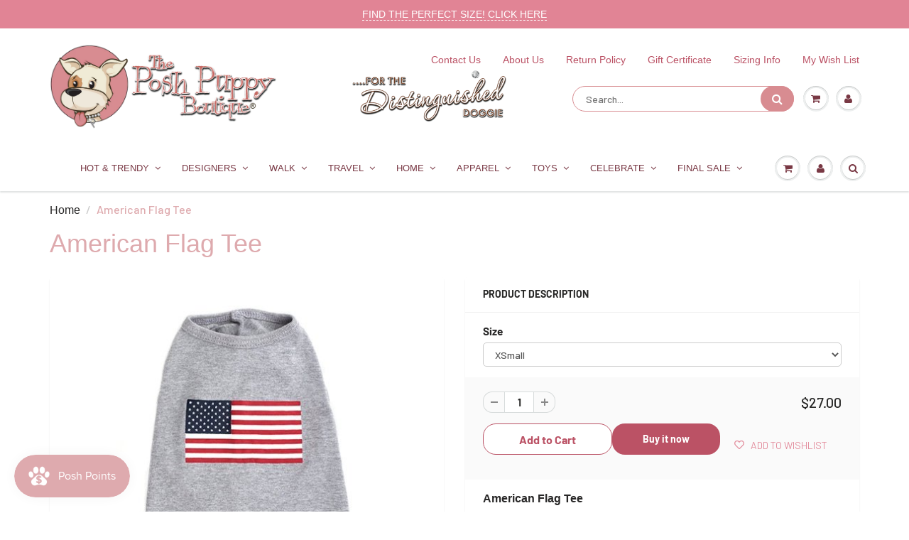

--- FILE ---
content_type: application/javascript
request_url: https://cdn.addsauce.com/e/snap-widget-6a2685a89768545c4dea.js
body_size: 81701
content:
(()=>{(()=>{var ri={7768:()=>{(function(){"use strict";var v=[],b,a;typeof document.hidden!="undefined"?(b="hidden",a="visibilitychange"):typeof document.msHidden!="undefined"?(b="msHidden",a="msvisibilitychange"):typeof document.webkitHidden!="undefined"&&(b="webkitHidden",a="webkitvisibilitychange");function d(t){v.forEach(function(p){p(t)})}function k(){d(!document[b])}typeof document.addEventListener!="undefined"&&b!==void 0&&document.addEventListener(a,k,!1);function n(t){v.push(t)}window.SNPT=window.SNPT||{},SNPT.pageVisibility={addEventListener:n}})()},2951:v=>{const b={doc:document,body:document.body,html:document.documentElement},a=()=>!!("ontouchstart"in window||window.DocumentTouch&&b.doc instanceof DocumentTouch),d=()=>{let t=!1;try{let p=Object.defineProperty({},"passive",{get:function(){t=!0}});b.doc.addEventListener("test",null,p)}catch{}return t},k=()=>({passiveeventlisteners:d(),touchevents:a()}),n=()=>{const t=k();window.SNPTModernizr=t,Object.keys(t).filter(p=>t[p]).forEach(p=>{b.html.classList.add(p)}),t.touchevents||b.html.classList.add("no-touch")};v.exports={testPassiveEventListeners:d,testTouchEvents:a,setModernizr:n,report:k}},2998:(v,b,a)=>{"use strict";a.r(b),a.d(b,{removeAlphaChannel:()=>d});function d(k){return k.startsWith("#")&&k.length===9?k.slice(0,7):k}},2087:(v,b,a)=>{"use strict";a.r(b),a.d(b,{getCookie:()=>d,setCookie:()=>k});function d(n){let t=n+"=",m=decodeURIComponent(document.cookie).split(";");for(let i=0;i<m.length;i++){let e=m[i].trim();if(e.indexOf(t)==0)return e.substring(t.length,e.length)}return null}function k(n,t,p){p=p||{};let m=p.domain,i=p.expiresIn||31*1e3*3600*24,e=p.path||"/";const s=new Date;s.setTime(s.getTime()+i);let r="; expires="+s.toUTCString(),l=m!=null?"; domain="+m:"",u=e!=null?"; path="+e:"";document.cookie=n+"="+t+r+u+l}},4516:(v,b,a)=>{"use strict";a.r(b),a.d(b,{applyThemeClass:()=>k,removeModalClasses:()=>n});var d=a(5771);function k(t){let p=t.$target||d("body"),m=t.classPrefix||"",i=(p.prop("class").match(new RegExp(`\\b${m}hotspot-modal-tm-\\d\\b`))||[]).join(" ").trim(),e=+(t.theme||1);i.length&&p.removeClass(i),e&&p.addClass(`${m}hotspot-modal-tm-${e}`)}function n(){const t=document.body;Array.from(t.classList).filter(m=>m.startsWith("hotspot-modal")||m.startsWith("stl-hSpot")).forEach(m=>t.classList.remove(m))}},6249:(v,b,a)=>{"use strict";a.r(b),a.d(b,{igVideoExpired:()=>d});function d(k){if(!k.ig_video)return!0;let t=new URLSearchParams(new URL(k.ig_video).search).get("oe"),p=parseInt(t,16);return new Date(p*1e3)<new Date}},2155:v=>{v.exports=function(){var d;let a=(d=navigator.connection)==null?void 0:d.effectiveType;return a==null?!0:a!=="slow-2g"&&a!=="2g"&&a!=="3g"}},404:v=>{v.exports=function(){return new RegExp("Android|webOS|iPhone|iPad|BlackBerry|Windows Phone|Opera Mini|IEMobile|Mobile","i").test(navigator.userAgent)}},9594:v=>{v.exports=function(){const a=document.documentElement.dir;if(a)return a.toLowerCase()==="rtl";const d=window.getComputedStyle(document.body).direction;if(d)return d.toLowerCase()==="rtl";const k=document.documentElement.lang||"";return/^(ar|he|fa|ur)(?:[-_]|$)/i.test(k)}},7535:v=>{const b="data-snpt-media-visibility-handled",a="data-snpt-media-visibility-visible",d=".snptwdgt-feed__items-inner",k=i=>({viewport:"data-snpt-media-visibility-viewport",containerScrollParent:"data-snpt-media-visibility-container-scroll-parent",carouselParent:"data-snpt-media-visibility-carousel-parent"})[i];class n{constructor(e,s={}){this.container=e,this.selectorAttr=s.selectorAttr||"snpt-lazy-media",this.lazySrcAttr=s.lazySrcAttr||"data-snpt-src"}registerIntersectionObserver(){let e=this.container||document,s=Array.from(e.querySelectorAll(`[${this.selectorAttr}]`));if(p(`MediaVisibilityHandler >> Found SNPT proprietary LazyLoded media: ${s.length} found`),!t()){p("MediaVisibilityHandler >> IntersectionObserver not supported");return}s.forEach(r=>{if(r.hasAttribute(b))return!1;let l=this.findMedia(r);l.length!==0&&(l.filter(u=>u.tagName.toLowerCase()==="video").forEach(u=>{u.setAttribute(this.lazySrcAttr,u.getAttribute("src"))}),r.setAttribute(b,!0),p("MediaVisibilityHandler >> Observing:",r),this.startObserving(r))})}findMedia(e){let s=e.getAttribute(this.selectorAttr),r=e.querySelectorAll(s);return Array.from(r).filter(l=>l.tagName.toLowerCase()==="video"||l.tagName.toLowerCase()==="img")}handleContainerIntersectionStateUpdate(e,s,r){p("MediaVisibilityHandler >> Container intersection state updated:",e,r,s),s.setAttribute(k(e),r);function l(P){return s.getAttribute(k(P))!=null}function u(P){return s.getAttribute(k(P))==="true"}let x=(()=>{if(u("viewport"))return!0;let P=0,T=0;return l("carouselParent")&&(P+=1,u("carouselParent")&&(T+=1)),l("containerScrollParent")&&(P+=1,u("containerScrollParent")&&(T+=1)),P===0?!1:T>=P})(),y=s.getAttribute(a),A=y==="true";(y==null||A!==x)&&(x?this.handleContainerAppear(s):this.handleContainerDisappear(s)),s.setAttribute(a,x)}handleContainerAppear(e){p("MediaVisibilityHandler >> Container appeared:",e);let r=this.findMedia(e).filter(l=>l.tagName.toLowerCase()==="video");r.length===0?(this.stopObserving(e),e.removeAttribute(this.selectorAttr)):r.forEach(l=>{let u=l.getAttribute(this.lazySrcAttr);if(u==null||u.length===0){p("MediaVisibilityHandler >> Video is dud:",l),l.dispatchEvent(new Event("error",{bubbles:!0,cancelable:!1}));return}l.setAttribute("src",u)})}handleContainerDisappear(e){p("MediaVisibilityHandler >> Container disappeared:",e),this.findMedia(e).filter(l=>l.tagName.toLowerCase()==="video").forEach(l=>{l.setAttribute(this.lazySrcAttr,l.getAttribute("src")),l.setAttribute("src","")})}changeHandler(e,s,r){s.forEach(l=>{this.handleContainerIntersectionStateUpdate(e,l.target,l.isIntersecting)})}startObserving(e){this.viewportObserver=new IntersectionObserver(this.changeHandler.bind(this,"viewport"),{rootMargin:"50%",threshold:0});let s=m(e);s!=null&&(this.scrollParentObserver=new IntersectionObserver(this.changeHandler.bind(this,"containerScrollParent"),{root:s,rootMargin:"50%",threshold:0}));let r=e.closest(d);r&&r.scrollWidth>r.clientWidth&&(this.carouselObserver=new IntersectionObserver(this.changeHandler.bind(this,"carouselParent"),{root:r,rootMargin:"50%",threshold:0})),this.viewportObserver.observe(e),this.scrollParentObserver&&this.scrollParentObserver.observe(e),this.carouselObserver&&this.carouselObserver.observe(e)}stopObserving(e){this.viewportObserver.unobserve(e),this.scrollParentObserver&&this.scrollParentObserver.unobserve(e),this.carouselObserver&&this.carouselObserver.unobserve(e)}}function t(){return"IntersectionObserver"in window}function p(...i){window&&window.inDebugMode&&window.inDebugMode()&&console.log(...i)}function m(i){const s=i instanceof HTMLElement&&window.getComputedStyle(i).overflowY,r=s!=="visible"&&s!=="hidden";if(i){if(r&&i.scrollHeight>=i.clientHeight)return i}else return null;return m(i.parentNode)}v.exports=n},5187:v=>{function b(){return new URLSearchParams(window.location.search).get("profiling")==="1"}v.exports.start=function(a){b()&&performance.mark(`${a}-start`)},v.exports.end=function(a){if(b())try{performance.mark(`${a}-end`);const d=performance.measure(a,`${a}-start`,`${a}-end`);console.log(`Profiling result (${a}):`,d)}catch(d){console.log("Error profiling",d)}}},3310:v=>{v.exports=function b(a){if(a.length!==0)return window.requestAnimationFrame?window.requestAnimationFrame(function(){return a.shift()(),b(a)}):a.forEach(function(d){return d()})}},5461:v=>{function b(){const t=navigator.userAgent.match(/Version\/([0-9._]+)\s+.*Safari\//);return t?t[1].split(/[._]/g).map(p=>parseInt(p,10)):null}function a(n,t){const p=Math.max(n.length,t.length);for(let m=0;m<p;m++){const i=n[m]||0,e=t[m]||0;if(i<e)return-1;if(i>e)return 1}return 0}function d(){const n=navigator.userAgent,t=navigator.vendor,p=t&&t.indexOf("Apple")>-1,m=n.indexOf("Safari")>-1,i=n.indexOf("Chrome")===-1&&n.indexOf("CriOS")===-1,e=n.indexOf("FxiOS")===-1,s=n.indexOf("Edg/")===-1,r=n.indexOf("Android")===-1;return p&&m&&i&&e&&s&&r}function k(n){if(!d())return null;const t=b();if(!t)return null;const p=n.split(/[._]/g).map(m=>parseInt(m,10));return a(t,p)===-1}v.exports={isSafari:d,isSafariVersionLessThan:k}},9254:(v,b,a)=>{"use strict";a.r(b),a.d(b,{breakpoints:()=>d,deviceWidths:()=>k});const d={xs:480,sm:768,md:992,lg:1200},k={mobile:320,tablet:768,desktop:1024,largeDesktop:1440}},2914:(v,b,a)=>{"use strict";a.r(b),a.d(b,{getAPIServerEndpoint:()=>k,getServerEndpoint:()=>d});function d(n){let t=new URL(n),p=`${t.protocol}//${t.host}`;return p.match("snapppt")&&(p=p.replace("snapppt","app.addsauce")),p}function k(n){return d(n).replace("app.","client.")}},2795:(v,b,a)=>{"use strict";a.r(b),a.d(b,{getProductByHandle:()=>k,getProductById:()=>n,productUrl:()=>d});function d(p){return window.location.origin+window.Shopify.routes.root+"products/"+p}async function k(p,m={}){let i=m.format||"js";window.__sauceGetProductByHandlePromises=window.__sauceGetProductByHandlePromises||{};let e=[p,i,m.root,m.apiEndpoint,m.storeName].join("-"),s=window.__sauceGetProductByHandlePromises[e];return s==null&&(s=new Promise(async r=>{let l=await t(`products/${p}.${i}`,m);if(!l.ok)return r(!1);let u=await l.json();r(u)}),window.__sauceGetProductByHandlePromises[e]=s),await s}async function n(p,m={}){let e=await(await t(`search/suggest.json?q=id:${p}&resources[type]=product&limit=1`,m)).json();if(e.resources==null)return e;let r=e.resources.results.products.shift().handle;return k(r,m)}function t(p,m={}){var l,u;let i=m.root||((u=(l=window.Shopify)==null?void 0:l.routes)==null?void 0:u.root),e=m.apiEndpoint,s=m.storeName,r=window.Shopify==null;if(r&&(e==null||s==null))throw new Error("useProxy is true but apiEndpoint or storeName is not set");return r?fetch(`${e}/shopify_api_proxy?store_name=${s}&path_and_params=${encodeURIComponent(p)}`,{headers:{"X-Sauce-Internal":"true"}}):fetch(`${i}${p}`)}},7888:(v,b,a)=>{"use strict";a.r(b),a.d(b,{findCurrentIndex:()=>k,findCurrentSlide:()=>n,findCurrentVideo:()=>s,findIndexForElement:()=>m,findSlide:()=>t,findSlideForElement:()=>p,findSlideIndexDiff:()=>r,findVideoForIndex:()=>e,findVideoForSlide:()=>i,forAllSlidesExceptCurrent:()=>l});var d=a(5771);function k(u){return u.params.loop?u.realIndex:u.activeIndex}function n(u){return d(u.wrapperEl).find(".snpt-swiper-slide-active")}function t(u,x){return d(u.wrapperEl).find(`.snpt-swiper-slide[data-swiper-slide-index="${x}"]`)}function p(u,x){return d(x).closest(".snpt-swiper-slide")}function m(u,x){return parseInt(p(u,x).attr("data-swiper-slide-index"),10)}function i(u){return d(u).find(".snpt__vid, .snpt-tiktok-frame")}function e(u,x){return i(t(u,x))}function s(u){return i(n(u))}function r(u,x,y){return u.params.loop?Math.min(Math.abs(x-y),Math.abs(x-y-u.slides.length),Math.abs(x-y+u.slides.length)):Math.abs(x-y)}function l(u,x){u.slides.forEach(y=>{let A=d(y).attr("data-swiper-slide-index");A!==k(u)&&x(y,A)})}},63:(v,b,a)=>{const d=a(8726),k=a(2813),n=a(7888);class t{constructor(m,i,e={}){this.swiper=m,this.itemsHeap=i,this.restartOnItemChange=e.restartOnItemChange==null?!0:e.restartOnItemChange,this.isPlayAllVideoAtTheSameTime=e.isPlayAllVideoAtTheSameTime,this.inModal=e.inModal,this.running=!1}register(){this.swiper.on("realIndexChange",()=>{this.running&&(this.isPlayAllVideoAtTheSameTime||this.pauseAllSlides())}),this.swiper.on("transitionEnd",()=>{this.running&&requestAnimationFrame(()=>{this.settle()})})}start(){this.running=!0,this.settle()}pause(){this.running=!1,this.pauseAllSlides()}settle(){this.isPlayAllVideoAtTheSameTime?(this.pauseOffScreenSlides(),this.playOnScreenSlides()):this.pauseAllSlides(),this.restartOnItemChange&&this.restartCurrentSlide(),this.isPlayAllVideoAtTheSameTime||this.playCurrentSlide()}pauseAllSlides(){this.itemsHeap.forEach((m,i)=>this.pauseSlide(i))}pauseSlide(m){let i=n.findVideoForIndex(this.swiper,m);this.inModal?d.pauseVideo(i):i.length>0&&i.get(0).pause()}pauseOffScreenSlides(){let m=this.swiper.slidesPerViewDynamic(),i=Math.floor(m/2),e=n.findCurrentIndex(this.swiper);this.itemsHeap.forEach((s,r)=>{n.findSlideIndexDiff(this.swiper,e,r)>i&&this.pauseSlide(r)})}playCurrentSlide(){this.playSlide(n.findCurrentIndex(this.swiper))}playSlide(m){let i=n.findVideoForIndex(this.swiper,m);this.inModal?d.playVideo(i):i.length>0&&k.playHLSVideo(i.get(0))}restartCurrentSlide(){this.restartSlide(n.findCurrentIndex(this.swiper))}restartSlide(m){let i=n.findVideoForIndex(this.swiper,m);this.inModal?(d.restartVideo(i),d.setPlayButtonState(i,"playing")):i.length>0&&(i.get(0).currentTime=0)}playOnScreenSlides(){let m=this.swiper.slidesPerViewDynamic(),i=Math.floor(m/2),e=n.findCurrentIndex(this.swiper);this.itemsHeap.forEach((s,r)=>{n.findSlideIndexDiff(this.swiper,e,r)<=i&&this.playSlide(r)})}}v.exports=t},9486:(v,b,a)=>{"use strict";a.r(b),a.d(b,{inTapcart:()=>k,openProduct:()=>t,prepareItemForTapcart:()=>n});const d=a(2795);function k(){return window.Tapcart!=null&&window.sauceTapcart!=null}async function n(p,m={}){let i=m.apiEndpoint,e=window.sauceTapcart.storeName;window.__sauceTapcartProductPromises=window.__sauceTapcartProductPromises||{};let s=p.hotspots.map(l=>new Promise(async u=>{let x=l.product_id;if(x==null)return window.__sauceTapcartProductPromises[x]=Promise.resolve(!1),u();let y=window.__sauceTapcartProductPromises[x];return y==null&&(y=d.getProductById(x,{storeName:e,format:"json",apiEndpoint:i}).then(A=>A.error&&A.error==="password_protected"?null:A).catch(()=>!1),window.__sauceTapcartProductPromises[x]=y),await y,u()}));await Promise.all(s);let r=await Promise.all(p.hotspots.map(async l=>{var P;let u=await window.__sauceTapcartProductPromises[l.product_id];if(u===!1)return{keep:!1};if(u==null)return{hotspot:l,keep:!0};let x=u.product,y=x.variants[0];return{hotspot:{...l,title:x.title,price:(y==null?void 0:y.price)||l.price,currency:(y==null?void 0:y.price_currency)||l.currency,thumbnail:((P=x.image)==null?void 0:P.src)||l.thumbnail},keep:!0}}));return p.hotspots=r.filter(l=>l.keep).map(l=>l.hotspot),p}function t(p){window.Tapcart.actions.openProduct({productId:p})}},5648:(v,b,a)=>{"use strict";a.r(b),a.d(b,{isTiktokIFrameMuted:()=>l,isTiktokIFramePlaying:()=>m,isTiktokIFrameReady:()=>i,isTiktokVideo:()=>k,muteTiktokIFrame:()=>x,setTiktokIFrameAllowAttr:()=>A,startTiktokIFrame:()=>e,stopTiktokIFrame:()=>s,unmuteTiktokIFrame:()=>y});var d=a(5771);function k(P){return P.is("iframe.snpt-tiktok-frame")}function n(P){if(P.length!==0&&P.attr("snpt-tiktok-frame-id")==null){let T=Math.random().toString(36).substring(2);P.attr("snpt-tiktok-frame-id",T)}}function t(P){P.attr("tiktok-player-ready","true"),setTimeout(()=>{r(P)?x(P,!0):y(P,!0)},100)}function p(){window.__snptOnReceiveTiktokMessage==null&&(window.__snptOnReceiveTiktokMessage=function(P){let T=d('[snpt-tiktok-frame-id="'+P.id+'"]');T.length!==0&&P.type==="onPlayerReady"&&t(T)})}function m(P){return P.attr("srcdoc")!=null}function i(P){return P.attr("tiktok-player-ready")==="true"}function e(P){if(P.length===0||P.attr("tikotk-player-src")===P.attr("data-src"))return;p(),n(P),P.attr("srcdoc",`
    <!DOCTYPE html>
        <head>
          <script>
            window.addEventListener('message', function(evt) {
              if (evt.origin !== 'https://www.tiktok.com') return
              let data = evt.data
              data.id = '${P.attr("snpt-tiktok-frame-id")}'
              parent.__snptOnReceiveTiktokMessage(data)
            })

            window.postTiktokMessage = function(data) {
              document.querySelector('#tiktok-frame').contentWindow.postMessage(data, '*')
            }
          <\/script>
        </head>
        <body style='margin:0; overflow: hidden;'>
            <!-- Second iframe (inner iframe) -->
            <iframe id="tiktok-frame" style="width : 100vw; height: 100vh; border-width: 0px" frameborder="0" src='${P.attr("data-src")}'></iframe>
        </body>
    </html>
  `),P.attr("tikotk-player-src",P.attr("data-src")),P.parent().find(".snpt-tiktok-play-status-overlay > .snptico-play-alt").hide()}function s(P){if(P.length===0)return;P.removeAttr("tikotk-player-src"),P.removeAttr("tiktok-player-ready"),P.removeAttr("srcdoc"),P.parent().find(".snpt-tiktok-play-status-overlay > .snptico-play-alt").show()}function r(P){return P.attr("tiktok-player-muted")==="true"}function l(P){return r(P)}function u(P,T){P[0].contentWindow.postTiktokMessage(T)}function x(P,T=!1){T||P.attr("tiktok-player-muted","true"),P.attr("tiktok-player-ready")==="true"&&u(P,{type:"mute","x-tiktok-player":!0})}function y(P,T=!1){T||P.removeAttr("tiktok-player-muted"),P.attr("tiktok-player-ready")==="true"&&u(P,{type:"unMute","x-tiktok-player":!0})}function A(P,T){if(P.length===0||P.attr("allow")===T)return;let D=P.clone(),Y=P.parent();D.attr("allow",T),P.remove(),Y.find(".snpt-tiktok-frame-mask").before(D)}},1581:(v,b,a)=>{const d=a(2087),k="snpt-tracking-v2-session",n="snpt_sess",t=31*24*60*60*1e3,p="snpt_visit",m=4*60*60*1e3,i={};function e(){return window.location.search.includes("tracking=true")?!1:window.location.hostname==="app.addsauce.com"||window.location.hostname==="app.addsauce.test"}function s(){return"xxxxxxxx-xxxx-4xxx-yxxx-xxxxxxxxxxxx".replace(/[xy]/g,function(T){var D=Math.random()*16|0,Y=T==="x"?D:D&3|8;return Y.toString(16)})}function r(){return typeof crypto.randomUUID=="function"?crypto.randomUUID():s()}async function l(T,D){if(D==null&&(D=window.location.hostname),D==="")return null;if(i[D])return i[D];try{let At=localStorage.getItem(`root_domain[${D}]`);if(At)return At}catch(At){console.log("Unable to get cached root domain",At)}let Y=new AbortController,_t=5*1e3,vt=setTimeout(()=>Y.abort(),_t);try{let At=`${T}/root_domain?hostname=${encodeURIComponent(D)}`,Wt=await fetch(At,{signal:Y.signal});clearTimeout(vt);let Ft=(await Wt.json()).root_domain;if(Ft!=null){i[D]=Ft;try{localStorage.setItem(`root_domain[${D}]`,Ft)}catch(ne){console.log("Unable to set cached root domain",ne)}}return Ft}catch(At){return clearTimeout(vt),console.error("Error getting root domain",At),D}}class u{constructor(D,Y){this.cookieKey=D,this.cookieExpiresIn=Y}getCookie(){return d.getCookie(this.cookieKey)}async setCookie(D,Y,_t){_t={expiresIn:this.cookieExpiresIn,..._t||{}};let vt=await l(D,window.location.hostname);return vt!=null&&(_t.domain="."+vt),d.setCookie(this.cookieKey,Y,_t)}async getOrCreate(D){if(e())return null;let Y=this.getCookie();return(Y==null||Y==="")&&(Y=r()),await this.setCookie(D,Y),Y}}class x extends u{constructor(){super(p,m)}}class y extends u{constructor(){super(n,t)}}class A extends u{constructor(){super(k,t)}}class P{static getCurrentSessionID(){return new y().getCookie()}static getCurrentVisitID(){return new x().getCookie()}constructor(D){this.apiEndpoint=D}async getOrCreateCurrentSessionID(){let D=new A().getCookie();return D!=null&&D!==""&&await new y().setCookie(this.apiEndpoint,D),await new y().getOrCreate(this.apiEndpoint)}async getOrCreateCurrentVisitID(){return await new x().getOrCreate(this.apiEndpoint)}}v.exports=P},7747:(v,b,a)=>{(function(d,k){const n=a(1581),t=a(2914);var p,m=function(e,s){var r=this.endpoint+"/widgets/beacon/"+this.profile,l={event:e,message:s,page_url:d.location.origin+d.location.pathname};fetch(r,{method:"POST",credentials:"include",headers:{"Content-Type":"application/json"},body:JSON.stringify(l)}).catch(function(u){console.warn("Beacon tracking failed:",u)})},i=function(){var e=this;for(var s in e.attributes)e[s]=e.attributes[s]};p=function(e){this.attributes=e,this.init()},p.prototype={init:function(){i.call(this)},track:async function(e,s){let r=t.getAPIServerEndpoint(this.endpoint),l=await new n(r).getOrCreateCurrentSessionID();l&&(s.snpt_sess=l);let u=await new n(r).getOrCreateCurrentVisitID();u&&(s.snpt_visit=u),m.call(this,e,s)}},d.SNPTBeacon=p})(window,document)},313:(v,b,a)=>{const d=a(1581);v.exports=function(n,t={}){let p=t.source,m=t.isSauceTv,i=t.customVisitUrl,e=t.customVisitDomain,s=new URLSearchParams,r=new URL(n.visit_url),l=n.destination_page_handle;if(p&&s.append("source",p),m&&s.append("saucetv",!0),n.locale&&s.append("locale",n.locale),n.localeDest)s.append("dest",n.localeDest);else if(i&&l)!/^https?:\/\//i.test(i)&&(i=window.location.origin+i),s.append("alt_url",i);else if(e)s.append("alt_domain",e);else if(t.profile.usePageDomain){let A=window.location.hostname;A.match("app.addsauce")||s.append("alt_domain",A)}let u=d.getCurrentSessionID();u&&s.append("snpt_sess",u);let x=d.getCurrentVisitID();x&&s.append("snpt_visit",x);let y=document.documentElement.lang;return y&&!y.toLowerCase().startsWith("en")&&s.append("lang",y),r.search=s.toString(),r.toString()}},7432:(v,b,a)=>{let d=a(5461);function k(){return!!document.createElement("video").canPlayType("video/webm")}function n(){return!d.isSafari()||!d.isSafariVersionLessThan("18.4")}v.exports={isWebmSupported:k,canPlayWebmNormallyOnFloatingCover:n}},5625:(v,b,a)=>{var d=a(5771);a(4169);const k={containerModifierClass:"snpt-swiper-",slideClass:"snpt-swiper-slide",slideBlankClass:"snpt-swiper-slide-blank",slideActiveClass:"snpt-swiper-slide-active",slideVisibleClass:"snpt-swiper-slide-visible",slideFullyVisibleClass:"snpt-swiper-slide-fully-visible",slideNextClass:"snpt-swiper-slide-next",slidePrevClass:"snpt-swiper-slide-prev",wrapperClass:"snpt-swiper-wrapper",lazyPreloaderClass:"snpt-swiper-lazy-preloader",noSwipingClass:"snpt-swiper-no-swiping",noMousewheelClass:"snpt-swiper-no-mousewheel"},n=".snpt-swiper-pagination",t={bulletActiveClass:"snpt-swiper-pagination-bullet-active",bulletClass:"snpt-swiper-pagination-bullet",clickableClass:"snpt-swiper-pagination-clickable",currentClass:"snpt-swiper-pagination-current",hiddenClass:"snpt-swiper-pagination-hidden",horizontalClass:"snpt-swiper-pagination-horizontal",lockClass:"snpt-swiper-pagination-lock",modifierClass:"snpt-swiper-pagination-",paginationDisabledClass:"snpt-swiper-pagination-disabled",progressbarFillClass:"snpt-swiper-pagination-progressbar-fill",progressbarOppositeClass:"snpt-swiper-pagination-progressbar-opposite",totalClass:"snpt-swiper-pagination-total",verticalClass:"snpt-swiper-pagination-vertical"},p={nextEl:".snptslide-next",prevEl:".snptslide-prev"},m={disabledClass:"snpt-swiper-button-disabled",hiddenClass:"snpt-swiper-button-hidden",lockClass:"snpt-swiper-button-lock"};class i{constructor(s,r,l,u){this.parentId=s,this.selector=r,this.widgetSettings=l,this.itemsCount=u||0,this.swiper=null,this.shouldAppendLoopFixClass=!0}setup(){var A;if(this.swiper!=null){console.warn("Swiper already initialized");return}const s=a(9685);a(9197);let r,l=!0;this.widgetSettings.carousel_nav_buttons!=null&&(l=parseInt(this.widgetSettings.carousel_nav_buttons)===1);const u={grabCursor:!0,navigation:{enabled:l,...p,...m},keyboard:{enabled:!0},mousewheel:{enabled:!0,forceToAxis:!0,noMousewheelClass:k.noMousewheelClass},pagination:{el:`#${this.parentId} > ${n}`,dynamicBullets:!0,clickable:!0,...t},on:{beforeLoopFix:P=>{r=P.slides},loopFix:P=>{r&&this.shouldAppendLoopFixClass&&(P.slides[0]===r[r.length-1]?P.slides[0].classList.add("snpt-swiper-loop-fixed"):P.slides[P.slides.length-1]===r[0]&&P.slides[P.slides.length-1].classList.add("snpt-swiper-loop-fixed"))},resize:P=>{var T;(T=this.onResize)==null||T.call(this)}},...k};let x=this.buildConfig(u);this.swiper=new s(this.selector,x),(A=this.postSetup)==null||A.call(this);let y=this.swiper.wrapperEl.getAttribute("data-navigation-control");y&&(d(y).on("click",".js-swiper-navigation-prev",()=>{this.swiper.slidePrev()}),d(y).on("click",".js-swiper-navigation-next",()=>{this.swiper.slideNext()})),document.body.addEventListener("annotation-start-editing.sauce.embed",()=>{this.swiper.keyboard.disable()}),document.body.addEventListener("annotation-end-editing.sauce.embed",()=>{this.swiper.keyboard.enable()})}buildConfig(s){return s}destroy(){this.swiper!=null&&this.swiper.destroy(),this.swiper=null}$pagination(){return this.__$pagination=this.__$pagination||d(this.selector).closest(".snptwdgt-container").find(n),this.__$pagination}}v.exports=i},7583:v=>{function b(d){const{slidesGrid:k,params:n}=d,t=d.rtlTranslate?d.translate:-d.translate;let p=!1,m;for(let i=0;i<k.length;i+=1)typeof k[i+1]!="undefined"?t>=k[i]&&t<k[i+1]-(k[i+1]-k[i])/2?(p=!1,m=i):t>=k[i]&&t<k[i+1]&&(p=!0,m=i+1):t>=k[i]&&(p=!1,m=i);return n.normalizeSlideIndex&&(m<0||typeof m=="undefined")&&(m=0),{activeIndex:m,isRoundedUp:p}}class a{constructor(k,n,t){this.swiper=k,this.widgetSettings=n,this.isCarouselFlow=t.isCarouselFlow,this.stopped=!0}setup(){this.swiper.slides.length<=1||this.swiper.on("transitionEnd",()=>{this.stopped||requestAnimationFrame(()=>{let{duration:k}=this.statsToNextSlide();this.run(k)})})}start(k=!1){let{duration:n}=this.statsToNextSlide(k);this.run(n),this.stopped=!1}stop(){this.stopped||(this.stopped=!0,this.swiper.setTranslate(this.swiper.getTranslate()),this.swiper.animating=!1)}run(k){this.swiper.slideNext(k)}get speed(){return 10+((this.widgetSettings.autoplay_speed==null?3:this.widgetSettings.autoplay_speed)-1)*5}statsToNextSlide(k=!1){let n=this.swiper.rtl?this.swiper.slides[0].offsetLeft-this.swiper.slides[1].offsetLeft:this.swiper.slides[1].offsetLeft-this.swiper.slides[0].offsetLeft;if(k){let{isRoundedUp:p}=b(this.swiper);if(p){let m=n-Math.abs(this.swiper.getTranslate())%n;n+=m}else n-=Math.abs(this.swiper.getTranslate())%n}let t=n/this.speed*1e3;return{distance:n,duration:t}}}v.exports=a},993:(v,b,a)=>{var d=a(5771);const k=a(404),n=a(4062),t=a(3310),p=a(5625),m=a(7583),i=window.navigator.userAgent;class e extends p{constructor(r,l,u,x,y){super(r,l,u,x),this.opts=y,this.continuousScrolling=null,this.autoplayStopped=!1,this.autoplayRestriction=0}update(){this.updateCenteredSlidesParam(),this.swiper.params.loop=this.canLoop(),this.swiper.update()}shouldAutoPlay(){return!this.swiper.isLocked&&this.canLoop()}resetAutoplayRestriction(){this.autoplayRestriction=0,this.resumeAutoplay()}releaseAutoplayRetriction(){this.autoplayRestriction-=1,this.autoplayRestriction<=0&&this.resumeAutoplay()}restrictAutoplay(){if(this.autoplayRestriction+=1,!(this.autoplayRestriction<=0))switch(this.widgetSettings.autoplay){case"1":this.swiper.autoplay.stop();break;case"2":this.continuousScrolling.stop();break;default:break}}postSetup(){if(this.widgetSettings.autoplay==="1"){let l=this.widgetSettings.autoplay_delay*1e3||this.widgetSettings.timeout;this.swiper.params.autoplay={delay:l},this.shouldAutoPlay()&&this.swiper.autoplay.start()}else this.widgetSettings.autoplay==="2"&&(this.continuousScrolling=new m(this.swiper,this.widgetSettings,{isCarouselFlow:this.isFlowCarousel()}),this.continuousScrolling.setup(),setTimeout(()=>{this.shouldAutoPlay()&&this.continuousScrolling.start()},500));this.setupPaginationPosition(),this.galleryPlacement()==="2"&&this.swiper.changeLanguageDirection("rtl"),this.updateCenteredSlidesParam(),this.isFlowCarousel()||this.updateKeyboardAndMouseWheelControl(),this.swiper.params.loop=this.canLoop(),this.swiper.update(),this.swiper.navigation.update();let r=[];if(this.centeredSlides()&&!this.swiper.isLocked){let l=this.swiper.slidesPerViewDynamic(),u=Math.max(Math.round(l/4),1);for(let x=0;x<u;x++)r.push(()=>this.swiper.slidePrev(0));r.push(()=>this.swiper.slideToLoop(0,0));for(let x=0;x<u;x++)r.push(()=>this.swiper.slideNext(0));r.push(()=>this.swiper.slideToLoop(0,0))}this.isSlidesDyanmicWidth()&&!this.swiper.isLocked&&r.push(()=>{this.swiper.slideNext(0),this.swiper.slideToLoop(0,0)}),r.length>0?(r=r.slice(),r.unshift(()=>{this.shouldAppendLoopFixClass=!1,this.swiper.slidesEl.style.opacity="0"}),r.push(()=>{this.shouldAppendLoopFixClass=!0,this.swiper.slidesEl.style.opacity=""}),i.match("Headless")&&r.push(()=>{console.log("visuals-headless-ready-for-carousel")}),t(r)):i.match("Headless")&&console.log("visuals-headless-ready-for-carousel")}onResize(){if(!this.isFlowCarousel()){let r=!1;this.swiper.params.loop!==this.canLoop()&&(this.swiper.params.loop=this.canLoop(),r=!0),this.galleryPlacement()==="1"&&this.swiper.isLocked&&(requestAnimationFrame(()=>{this.swiper.setProgress(.5,0)}),r=!0),this.slidesPerView()!==this.swiper.params.slidesPerView&&(this.swiper.params.slidesPerView=this.slidesPerView(),r=!0),this.slidesPerGroup()!==this.swiper.params.slidesPerGroup&&(this.swiper.params.slidesPerGroup=this.slidesPerGroup(),r=!0),r&&(this.swiper.update(),this.swiper.navigation.update())}this.autoplayRestriction<=0&&this.resumeAutoplay()}buildFlowConfig(r){let l=this.carouselType(),u=parseInt(k()?this.widgetSettings.mob_height:this.widgetSettings.height,10),x=u;this.carouselType()==="carousel_flow_reel"?x=u*9/16:this.carouselType()==="carousel_flow_reel_mini"?x=u*16/25:this.carouselType()==="carousel_flow_reel_movie"?x=u*16/9:this.carouselType()==="carousel_flow_reel_movie_mini"&&(x=u*25/16);let y=this.carouselType()==="carousel_flow_reel"?x+x*.9*.9*2+x*.81*.9*2:x+x*.9*.9*2,A=x+x*.2*.9*2,P=x*.9-10,T={mobile:.9,desktop:.96},D={slidesPerView:{carousel_flow_reel:5}[l]||3,loop:!0,breakpointsBase:"container",effect:"creative",freeMode:this.freeMode(),pagination:{enabled:this.opts.showDots},creativeEffect:{limitProgress:{carousel_flow_reel:2}[l]||1,prev:{shadow:!1,translate:[-P,0,-1],scale:T.mobile},next:{shadow:!1,translate:[P,0,-1],scale:T.mobile}},breakpoints:{[A]:{creativeEffect:{prev:{translate:["-100%",0,-1],scale:T.desktop},next:{translate:["100%",0,-1],scale:T.desktop}}},[y]:{creativeEffect:{prev:{translate:[-x*T.desktop*.9,0,-1],scale:T.desktop},next:{translate:[x*T.desktop*.9,0,-1],scale:T.desktop}}}}};return this.widgetSettings.autoplay==="2"&&(D.slidesPerView+=2),n.deepMerge(r,D)}buildConfig(r){if(this.isFlowCarousel())return this.buildFlowConfig(r);let u={slidesOffsetBefore:!0,roundLengths:!0,watchOverflow:!0,spaceBetween:this.galleryPlacement()==="2"?this.gutter()/2:this.gutter(),pagination:{enabled:this.opts.showDots},freeMode:this.freeMode(),on:{lock:()=>{this.swiper!=null&&(this.galleryPlacement()==="1"&&requestAnimationFrame(()=>{this.lockSlidesAtCenter(),this.swiper.update()}),this.updateKeyboardAndMouseWheelControl())},unlock:()=>{this.swiper!=null&&(this.galleryPlacement()==="1"&&requestAnimationFrame(()=>{this.unlockSlides(),this.swiper.update()}),this.updateKeyboardAndMouseWheelControl())}}};return u.slidesPerView=this.slidesPerView(),u.slidesPerGroup=this.slidesPerGroup(),n.deepMerge(r,u)}setupPaginationPosition(){this.$pagination()[0].style.setProperty("--swiper-pagination-size","10px"),this.$pagination()[0].style.setProperty("--swiper-pagination-color","rgb(216, 216, 216)")}canLoop(){return this.widgetSettings.loop==="0"?!1:this.swiper.slides.length>this.swiper.slidesPerViewDynamic()+1}slidesPerView(){if(this.isLoopClips()||this.inProductBasedStackedBlockStyle()||this.widgetSettings.carousel_auto_height==="0")return"auto";let r=k()?this.widgetSettings.mob_carousel_columns||4:this.widgetSettings.carousel_columns||2.5;if(this.widgetSettings.carousel_ignore_minimum_item_width)return r;if(r<=1&&(r=1),this.opts.minimumItemWidth!=null){let l=d(`#${this.parentId}`).width();l/r-this.gutter()<=this.opts.minimumItemWidth&&(r=l/(this.opts.minimumItemWidth+this.gutter()))}return r}slidesPerGroup(){if(this.freeMode())return 1;let r=this.slidesPerView();return r==="auto"||r<=1||this.galleryPlacement()==="1"?1:Math.max(1,Math.min(3,Math.floor(r/2)))}gutter(){return parseFloat((k()?this.widgetSettings.mob_gutter:this.widgetSettings.gutter)||8)}lockSlidesAtCenter(){this.swiper.params.slideOnResize=!1,this.swiper.params.centeredSlides=!0,this.swiper.params.freeMode={enabled:!0,sticky:!1},d(this.selector).addClass(this.swiper.params.noSwipingClass),requestAnimationFrame(()=>{this.swiper.setProgress(.5,0)})}unlockSlides(){this.swiper.params.slideOnResize=!0,this.swiper.params.centeredSlides=this.centeredSlides(),this.swiper.params.freeMode=this.freeMode(),d(this.selector).removeClass(this.swiper.params.noSwipingClass)}updateKeyboardAndMouseWheelControl(){this.swiper.isLocked?(this.swiper.keyboard.disable(),this.swiper.mousewheel.disable()):(this.swiper.keyboard.enable(),this.swiper.mousewheel.enable())}updateCenteredSlidesParam(){this.isFlowCarousel()?this.swiper.params.centeredSlides=!0:this.galleryPlacement()==="1"&&(this.swiper.isLocked?this.lockSlidesAtCenter():this.swiper.params.centeredSlides=this.centeredSlides())}galleryPlacement(){return(this.widgetSettings.gallery_placement||"1").toString()}carouselType(){var r;return((r=this.opts)==null?void 0:r.carouselType)||"carousel"}isLoopClips(){return this.carouselType()==="loop_clips"}isSlidesDyanmicWidth(){return this.carouselType()==="carousel_natural"}isFlowCarousel(){return this.carouselType().startsWith("carousel_flow")}inProductBasedStackedBlockStyle(){return this.opts.inUpsellGalleryMode&&this.opts.blockStyle.startsWith("stacked_")}freeMode(){return this.widgetSettings.autoplay==="2"?{enabled:!0,sticky:!1,momentum:!1}:!1}centeredSlides(){return this.opts.nonCenteredSlides?!1:this.isFlowCarousel()||this.galleryPlacement()==="1"&&this.swiper.isLocked&&!this.canLoop()||this.galleryPlacement()==="1"&&this.widgetSettings.autoplay!=="2"&&!this.isSlidesDyanmicWidth()&&this.canLoop()}resumeAutoplay(){if(this.shouldAutoPlay())switch(this.widgetSettings.autoplay){case"1":this.swiper.autoplay.start();break;case"2":this.continuousScrolling.start(!0);break;default:break}}}v.exports=e},243:(v,b,a)=>{"use strict";a.r(b),a.d(b,{applyDangerousMobileVideoPlayAllRule:()=>d,handleUrlChange:()=>t,hideHotspotsForProductsNotFound:()=>p,skipSimilarHardFilters:()=>k,useShopifyMoneyFormat:()=>n});function d(m,i){(m.username==="seacret"||m.username==="seacret_il")&&(i.allowMobileVideoPlayAll=!0)}function k(m){if(m.username==="isclinical")return!0}function n(){var m;try{if(((m=window==null?void 0:window.Shopify)==null?void 0:m.shop)==null)return!1;let i=window.Shopify.shop;return i.includes("neglefeber")||i.includes("gelcollection")}catch{return!1}}function t(m){m.name==="duerperformance"&&(window.SNPT_ppg_C=window.location.href,window.SNPT_ppg_H=window.location.pathname.split("/").pop())}function p(m){return m.name==="namuk"}},4375:(v,b,a)=>{var d=a(5771);const k=a(404);class n{constructor(p){var i;this.widgetData=p.widgetData,this.widgetOptions=p.widgetOptions,this.wdgtLoadr=p.wdgtLoadr,this.sequence=p.sequence,this.containerSelector=p.containerSelector,this.isTv=p.isTv,this.feedId=Math.floor(Math.random()*1e4),this.items=[],this.hashtag=(i=this.widgetData.meta)==null?void 0:i.hashtag,this.channelLayout=this.widgetOptions.channel_layout,this.sections=this.widgetOptions.sections;let m=this.sectionForHashtag(this.hashtag);m&&(this.title=m.title,this.description=m.description),this.widgetClasses=this.wdgtLoadr.collateWdgtClasses(),this.linerClasses=this.widgetClasses.forLiner,this.containerClasses=this.widgetClasses.forContainer,this.templates=this.wdgtLoadr.buildTemplates(this)}$feed(){return this.isTv?d(`${this.containerSelector} [data-snptwdgt-feed="${this.feedId}"]`):d(`${this.containerSelector}[data-snptwdgt-feed="${this.feedId}"]`)}sectionForHashtag(p){return p===void 0||!this.sections?null:this.sections.find(function(m){return m.hashtag.replaceAll("#","").replaceAll(" ","").trim()==p})}clear(){this.wdgtLoadr.destroyCarousel(),this.$feed().find(".snptwdgt-container-liner").children(":not(.item-sizer)").remove()}async switchChannel(p){this.clear(),await this.wdgtLoadr.handleWidgetItems(p,this);let m=this.sectionForHashtag(this.hashtag);m&&(d(".snptwdgt-feed__info h3").text(m.title),d(".snptwdgt-feed__info p").text(m.description)),this.wdgtLoadr.listenForItemClickEvents(this),this.wdgtLoadr.checkAndEnableSequentialVidPreviews(),this.wdgtLoadr.checkAndEnableVideoAllPreview(),this.wdgtLoadr.checkAndEnableVideoPreviewOnHover()}async loadRemainingSections(){this.sections.shift();let p=[];for(var m=0;m<this.sections.length;m++)p.push(this.wdgtLoadr.buildWidget({sequence:m+1,hashtag:this.sections[m].hashtag,isLastLoad:m==this.sections.length-1}));await Promise.all(p),this.wdgtLoadr.finaliseWidget(this)}}v.exports=n},1965:(v,b,a)=>{"use strict";a.r(b),a.d(b,{enableContinuousScrolling:()=>n,enableSlideAutoplay:()=>k});var d=a(5771);function k(p,m){let i=m.wdgtOptions,e=m.containerSelector,s=i.autoplay_delay*1e3||i.timeout,r=d(e),l=e+" .snptwdgt-container-liner",u=null,x=!1,y=()=>{if(x)return;let T=parseInt(r.attr("data-autoplay-index")||0),D=r.find(".snptwdgt__item").length-1;if(T>D)return;let Y=T+1,_t=r.find(`.snptwdgt__item[data-index="${Y}"]`);if(_t.length===0)return;let vt=_t.parent(),At=vt[0].scrollWidth,Wt=vt[0].clientWidth,Vt=At-Wt,Ft=_t.offset().left-vt.offset().left;vt.scrollLeft()+Ft>Vt&&(Ft=Vt-vt.scrollLeft()),!(Ft<=0)&&(vt[0].scrollBy({left:Ft,behavior:"smooth"}),r.attr("data-autoplay-index",Y),A())},A=()=>{u=setTimeout(()=>{y()},s)};new t(p,l,{onPause:()=>{x=!0,clearTimeout(u),u=null},onResume:()=>{x=!1;let T=null;r.find(".snptwdgt__item").each((D,Y)=>{let _t=d(Y);if(Y.getBoundingClientRect().right>0){let vt=parseInt(_t.attr("data-index"));(T==null||vt<T)&&(T=vt)}}),r.attr("data-autoplay-index",T),A()}}).subscribeInteractionEvents(),A()}function n(p,m){let i=m.wdgtOptions,e=m.containerSelector,s=i.gallery_placement==="2",r=i.autoplay_speed||1,l=e+" .snptwdgt-container-liner",u=!1,x=()=>{if(u)return;let A=d(l),P=A.scrollLeft(),T=A[0].scrollWidth,D=A[0].clientWidth,Y=s?-T+D:T-D,_t=Y-P;if(s){if(_t>=0)return}else if(_t<=0)return;let vt=Math.abs(_t)/(12*r);A.animate({scrollLeft:Y},{duration:vt*1e3,easing:"linear"})};new t(p,l,{onPause:()=>{u=!0,d(l).stop()},onResume:()=>{u=!1,x()}}).subscribeInteractionEvents(),x()}class t{constructor(m,i,e){this.wdgtLoadr=m,this.selector=i,this.handlers=e}pauseSchedule(){this.handlers.onPause()}resumeSchedule(){this.handlers.onResume()}subscribeInteractionEvents(){let m=null,i=!1,e=!1;this.wdgtLoadr.subscribeEvent("item-clicked-on.sauce.embed",()=>this.pauseSchedule()),this.wdgtLoadr.subscribeEvent("public-modal-closed.sauce.embed",()=>this.resumeSchedule());let s=()=>{e&&(clearTimeout(m),m=setTimeout(()=>{e=!1,this.resumeSchedule()},250))};d(document).on("touchstart",this.selector,()=>{i=!0,this.pauseSchedule()}),d(document).on("touchmove",this.selector,()=>{i=!0,this.pauseSchedule()}),d(document).on("touchend",this.selector,()=>{i=!1,e=!0,s()}),d(this.selector).on("scroll",()=>{s()})}}},9334:(v,b,a)=>{"use strict";a.r(b),a.d(b,{registerOverlayAutoplayForHotspotBlocks:()=>k,registerOverlayAutoplayForUpsellSimilar:()=>n});var d=a(5771);function k(p){t({containerSelector:p,itemClass:"snptwdgt__item",targetClass:"snpt-hotspot-block-info"})}function n(p){t({containerSelector:p,itemClass:"snptwdgt__item",targetClass:"snpt-product-block-preview-fauximg-bin"})}function t(p){let m=p.containerSelector,i=p.itemClass,e=p.targetClass,s=p.animatedClassDectorator||"--with-transition";const r=5e3;let l=d(m);function u(y){let A=y.find(".snpt-overlay-dots-container");if(A.length>0)if(A.find(".snpt-overlay-dot--active").length===0)A.find(".snpt-overlay-dot").eq(0).addClass("snpt-overlay-dot--active");else{let P=A.find(".snpt-overlay-dot--active"),D=(P.index()+1)%A.find(".snpt-overlay-dot").length;A.find(".snpt-overlay-dot").eq(D).addClass("snpt-overlay-dot--active"),P.removeClass("snpt-overlay-dot--active")}}function x(){l.find(`.${i}:not([data-overlay-autoplay-init])`).each(function(){let A=d(this);A.attr("data-overlay-autoplay-index",0),A.attr("data-overlay-autoplay-next-index",1),requestAnimationFrame(()=>{A.find(`.${e}`).addClass(`${e}${s}`)}),u(A),A.attr("data-overlay-autoplay-init","1")})}x(),l.attr("data-overlay-autoplay-registered")!=="1"&&(l.attr("data-overlay-autoplay-registered","1"),setInterval(()=>{l.find(`.${i}`).each(function(){let A=d(this),P=parseInt(A.attr("data-overlay-autoplay-index")||"0"),T=A.find(`.${e}`),D=(P+1)%T.length;D>19&&(D=0),A.attr("data-overlay-autoplay-index",D);let Y=(D+1)%T.length;A.attr("data-overlay-autoplay-next-index",Y),u(A)})},r))}},3099:(v,b,a)=>{"use strict";a.d(b,{A:()=>d});const d='<svg viewBox="0 0 68 25" xmlns="http://www.w3.org/2000/svg"><path d="M68 10.596c-.03.828-.732 1.42-1.663 1.404-.77-.015-1.376-.718-1.335-1.552.04-.832.77-1.474 1.642-1.447.848.03 1.387.668 1.355 1.6M15.962 1.71C14.79.41 13.273-.13 11.583.03c-2.27.216-3.96 1.45-5.1 3.414-.726 1.243-.998 2.607-.76 4.047.142.885.39 1.744.755 2.567.392.88.84 1.73 1.31 2.574.647 1.16 1.272 2.336 1.79 3.565.384.916.66 1.86.723 2.857.05.818-.05 1.6-.43 2.34-.714 1.41-1.904 2.09-3.422 2.157-1.294.056-2.31-.534-2.905-1.708-.498-.985-.368-1.73.292-2.48.182-.208.376-.403.573-.595.233-.224.437-.47.605-.746.823-1.356.06-2.833-1.518-2.93-.092-.004-.184 0-.274.007-.97.07-1.74.517-2.34 1.27-.55.686-.79 1.492-.86 2.357-.12 1.54.247 2.933 1.344 4.05 1.433 1.457 3.2 2.23 5.227 2.227 1.87 0 3.544-.65 4.906-1.976 1.552-1.513 2.393-3.345 2.275-5.55-.07-1.343-.415-2.627-1.007-3.838-.423-.867-.875-1.717-1.35-2.555C10.57 9.6 9.903 8.04 9.527 6.37c-.12-.54-.21-1.082-.167-1.694.005-.242.023-.54.11-.83.082-.285.14-.58.25-.857.222-.56.52-1.082 1.022-1.437.973-.69 1.894-.658 2.76.08.512.43.644.97.422 1.61-.138.396-.366.737-.627 1.06-.336.414-.588.87-.713 1.398-.078.332-.036.64.11.935.272.556.724.878 1.33.965.965.14 1.944-.38 2.475-1.272.932-1.572.433-3.54-.54-4.62M2.57 16.696c-.112.113-.23.22-.362.31-.523.364-.875.856-1.09 1.45-.038.108-.076.217-.126.318-.015.028-.072.038-.112.05-.006 0-.028-.038-.03-.057-.006-.046-.006-.09-.01-.203.18-.903.502-1.79 1.39-2.337.16-.096.336-.293.547-.115.128.107.043.337-.206.585m11.647-11.98c-.027.06-.07.115-.108.173-.306.486-.474.988-.2 1.55.05.105.082.232-.04.3-.113.064-.223-.02-.308-.09-.22-.18-.305-.39-.292-.678-.002-.196.083-.387.19-.56.183-.287.38-.568.59-.836.108-.138.176-.322.366-.382.105.24-.124.352-.2.523"/><path d="M62.472 10.724c-.308-.277-.682-.43-1.102-.482-.704-.084-1.35.094-1.966.405-.914.46-1.75 1.036-2.51 1.715-.47.42-.94.844-1.427 1.248-.63.52-1.326.938-2.113 1.194-.258.084-.52.15-.798.144-.77-.016-1.424-.617-1.485-1.383-.013-.223.07-.344.29-.38.177-.026.36-.034.54-.05 2.147-.175 3.687-1.262 4.717-3.088.368-.652.566-1.365.566-2.12 0-.865-.385-1.5-1.144-1.923-.594-.33-1.22-.447-1.9-.32-1.036.19-1.93.663-2.7 1.344-1.36 1.2-2.427 2.6-2.886 4.382-.05.192-.1.383-.276.523-.92.738-1.927 1.257-3.144 1.28-1.235.02-2.167-.897-2.143-2.107.02-1.083.38-2.06.943-2.977.28-.468.633-.876 1.043-1.23.26-.23.548-.406.884-.49.293-.074.59-.1.813.165.198.237.15.506.042.76-.08.185-.184.36-.296.527-.14.208-.254.427-.327.663-.178.58.1 1.08.694 1.25.542.157 1.075-.03 1.412-.54.91-1.368.486-2.875-.576-3.738-.248-.2-.535-.325-.852-.4-.776-.183-1.525-.116-2.272.15-1.56.556-2.706 1.605-3.59 2.956-.596.913-.964 1.922-1.106 3.003-.04.303-.15.56-.356.78-.168.18-.335.366-.523.524-.37.31-.802.516-1.276.607-.628.12-1.06-.15-1.24-.76-.08-.28-.096-.566-.06-.863.077-.638.347-1.2.66-1.75.31-.546.637-1.084.943-1.633.266-.472.44-.982.477-1.526.04-.612-.19-.97-.74-1.234-.542-.26-1.066-.17-1.563.1-.482.266-.873.638-1.202 1.076-.326.434-.57.914-.778 1.41-.507 1.206-.88 2.446-.912 3.705.006.24-.004.42.018.6.04.31-.096.512-.356.66-.276.158-.56.295-.87.376-.724.19-1.178-.075-1.377-.795-.158-.565-.056-1.107.164-1.637.25-.602.57-1.17.902-1.73.287-.483.563-.972.75-1.504.122-.34.224-.683.212-1.048-.027-.757-.478-1.195-1.25-1.207-.47-.007-.89.154-1.27.417-.567.39-1.01.893-1.345 1.49-.52.928-.885 1.91-1.13 2.94-.175.725-.205 1.463-.276 2.2-.02.2-.014.403-.14.575-.47.64-1.08 1.09-1.856 1.286-.564.146-1.022-.103-1.25-.657-.155-.376-.21-.77-.107-1.182.188-.745.52-1.43.88-2.103.298-.553.606-1.102.8-1.702.125-.384.226-.774.183-1.186-.083-.782-.636-1.194-1.418-1.037-.693.14-1.264.485-1.694 1.04-.205.27-.396.548-.59.824-.1.144-.213.14-.34.044-.055-.04-.104-.09-.158-.13-.648-.488-1.368-.66-2.177-.528-1.284.212-2.334.844-3.23 1.737-1.24 1.232-1.948 2.74-2.245 4.436-.163.93.01 1.832.474 2.662.76 1.365 2.14 1.85 3.593 1.275.903-.354 1.675-.884 2.286-1.64.184-.225.376-.445.573-.662.282-.314.306-.312.556-.01.013.017.025.036.04.054.447.6 1.07.876 1.805.937.743.06 1.44-.1 2.106-.42.41-.2.79-.443 1.137-.735.275-.234.54-.48.81-.716.295-.26.352-.26.63-.023.07.06.13.127.2.186.475.41 1.027.636 1.66.686.87.07 1.67-.14 2.413-.563.332-.19.64-.422.957-.637.296-.2.317-.213.542.08.56.732 1.344.966 2.216.952.783-.013 1.523-.237 2.183-.665.415-.27.81-.572 1.214-.862.11-.08.207-.174.317-.253.113-.077.215-.053.288.06.084.134.155.276.246.404.49.7 1.09 1.27 1.956 1.474.694.164 1.39.15 2.084-.05 1.297-.378 2.49-.95 3.535-1.81.266-.22.38-.17.46.16.013.066.012.135.03.2.322 1.34 1.452 2.286 2.85 2.4 1.09.09 2.126-.112 3.103-.577.63-.305 1.235-.66 1.85-.996.536-.29 1.06-.607 1.608-.875.99-.482 2.03-.757 3.155-.657.268.025.545 0 .813-.036.633-.084 1.017-.485 1.19-1.058.165-.55-.064-1.018-.474-1.387m-45.54-.428c-.074.11-.163.214-.394.2-.006-.01-.057-.067-.06-.125-.008-.084-.008-.186.035-.253.53-.835 1.336-1.29 2.27-1.556.026-.006.09.035.097.06.006.035-.023.088-.052.11-.07.056-.15.1-.228.144-.663.35-1.25.79-1.666 1.42M19 14.614c-.176.145-.37.26-.6.3-.346.063-.568-.07-.68-.4-.088-.26-.1-.53-.053-.794.238-1.316.812-2.457 1.822-3.367.182-.167.39-.31.63-.38.422-.12.714.046.805.475.043.195.033.4.05.622-.247 1.394-.845 2.614-1.98 3.544m4.02-6.023c-.026.03-.075.04-.114.06-.02-.03-.064-.07-.055-.09.243-.566.634-1.01 1.183-1.304.073-.04.173-.038.26-.037.095 0 .172.05.205.143.035.097-.01.17-.085.23-.015.013-.033.03-.054.036-.538.196-.98.526-1.338.966m6.72-1.025c-.025.03-.078.034-.118.05-.013-.04-.046-.087-.034-.115.237-.52.603-.93 1.093-1.235.093-.06.2-.09.32-.08.094.008.17.048.212.135.044.093.006.18-.06.24-.1.09-.204.178-.32.24-.4.208-.788.43-1.098.764m6.046-.537c-.09.074-.185.27-.305.15-.073-.07.085-.227.16-.332.228-.31.52-.55.842-.755.167-.107.354-.195.57-.15.097.02.15.09.163.226-.03.046-.062.14-.13.183-.13.083-.276.143-.42.203-.31.134-.613.27-.88.48m6.55 1.074c-.053.115-.125.248-.297.21-.12-.03-.162-.215-.092-.41.023-.06.05-.123.088-.18.52-.78 1.177-1.39 2.12-1.633-.07.176-.214.285-.36.386-.618.427-1.127.947-1.456 1.628m11.66.394c.263-.213.554-.397.888-.483.358-.09.583.124.505.56-.06.13-.124.35-.245.533-.782 1.18-1.834 2.028-3.19 2.495-.084.03-.18.076-.243-.02-.053-.08-.01-.173.032-.252.576-1.077 1.29-2.054 2.25-2.832m-2.62-.474c.09-.154.19-.307.314-.43.53-.536 1.164-.907 1.886-1.127.06-.018.132-.017.174.055-.018.036-.026.09-.057.11-.15.1-.304.19-.46.28-.533.3-1.006.666-1.35 1.18-.038.053-.078.106-.123.157-.09.103-.193.214-.34.126-.142-.086-.112-.234-.042-.352"/></svg>'},5630:(v,b,a)=>{const d=a(4062),k=a(5625);class n extends k{constructor(p,m,i,e){super(p,m,i,e)}update(){this.swiper.update()}resumeAutoplay(){}buildConfig(p){let m=window.innerWidth/7,i=10;return d.deepMerge(p,{loop:!1,slidesPerView:7,spaceBetween:i,centeredSlides:!0,creativeEffect:{limitProgress:4,prev:{translate:[-m-i,0,0]},next:{translate:[m+i,0,0]}}})}}v.exports=n},531:(v,b,a)=>{var d=a(5771);const k=a(4375),n=a(404);class t extends k{constructor(m){super(m),this.widgetDataPromisesForFilter={},this.transitionTimeout=null,this.aiThinkingStartedAt=null}isDataExistsForFilter(m){return this.widgetDataPromisesForFilter[m]!=null}setDataForFilter(m,i){this.widgetDataPromisesForFilter[m]=Promise.resolve(i)}getDataPromiseForFilter(m){let i=this.widgetDataPromisesForFilter[m];return i?this.hideThinking():(i=Promise.resolve().then(()=>this.startThinking()).then(()=>this.wdgtLoadr.fetchWidgetData({similar_product_filter:atob(m)})).then(e=>(this.stopThinking(),e)).catch(e=>{throw this.hideThinking(),e}),this.widgetDataPromisesForFilter[m]=i),i}startThinking(){this.$feed().find(".snpt-ai-progress-container").attr("data-ai-progress-status","in-progress"),this.aiThinkingStartedAt=Date.now()}stopThinking(){if(!this.aiThinkingStartedAt)return;this.$feed().find(".snpt-ai-progress-container").attr("data-ai-progress-status","finished");let m=Date.now()-this.aiThinkingStartedAt;this.aiThinkingStartedAt=null,m=Math.round(m/1e3*10)/10;let i=m;if(m<.2){this.hideThinking();return}this.$feed().find(".snpt-ai-progress-finished-duration").text(i)}hideThinking(){this.$feed().find(".snpt-ai-progress-container").attr("data-ai-progress-status","hidden"),this.aiThinkingStartedAt=null}entranceAnimationDelay(){let m=this.wdgtLoadr.isCarousel()?n()?0:50:30,i=this.wdgtLoadr.isCarousel()&&!n()?400:700;return Math.max(this.wdgtLoadr.visibleItemCount()*m+i,i)}applyInitialPendingEntranceStyle(){this.$feed().find(".snptcrd-product").css("opacity","0")}applyInitialEntranceTransition(){let m=250,i=this.entranceAnimationDelay();setTimeout(()=>{this.$feed().find(".snptcrd-product").css("opacity",""),this.transitionTimeout=setTimeout(()=>{this.$feed().find(".snptcrd-product").addClass("snptwdgt__item-animation"),this.$feed().addClass("snptwdgt__item-entrance"),this.transitionTimeout=setTimeout(()=>{this.$feed().removeClass("snptwdgt__item-entrance"),this.$feed().find(".snptcrd-product").removeClass("snptwdgt__item-animation")},i)})},m)}async switchFilter(m){if(this.$feed().attr("transition-style")==="1"){await this.switchFilterWithTransitionStyle1(m);return}clearTimeout(this.transitionTimeout),this.$feed().removeClass("snptwdgt__item-entrance"),this.$feed().find(".snptcrd-product").removeClass("snptwdgt__item-animation"),this.$feed().find(".snptcrd-product").addClass("snptwdgt__item-ghosting");let e=this.isDataExistsForFilter(m),s=this.getDataPromiseForFilter(m),r=500+(e?0:250),l=this.entranceAnimationDelay();return new Promise(u=>{this.transitionTimeout=setTimeout(async()=>{let x=await s;x.items.forEach(y=>{y.withAnimation=!0}),this.$feed().find(".snptcrd-product").removeClass("snptwdgt__item-ghosting"),this.$feed().find(".snptcrd-product").addClass("snptwdgt__item-animation"),this.$feed().addClass("snptwdgt__item-exit"),this.transitionTimeout=setTimeout(async()=>{d(this.containerSelector).css("height",d(this.containerSelector).height()+"px"),this.clear(),this.transitionTimeout=setTimeout(async()=>{d(this.containerSelector).css("height",""),await this.wdgtLoadr.handleWidgetItems(x,this),this.wdgtLoadr.detectAndTrackItemSeen(),this.wdgtLoadr.listenForItemClickEvents(this),this.wdgtLoadr.checkAndEnableSequentialVidPreviews(),this.wdgtLoadr.checkAndEnableVideoAllPreview(),this.wdgtLoadr.checkAndEnableVideoPreviewOnHover(),this.transitionTimeout=setTimeout(()=>{this.$feed().addClass("snptwdgt__item-entrance"),this.transitionTimeout=setTimeout(async()=>{this.$feed().removeClass("snptwdgt__item-exit"),this.transitionTimeout=setTimeout(async()=>{this.$feed().removeClass("snptwdgt__item-entrance"),this.$feed().find(".snptcrd-product").removeClass("snptwdgt__item-animation"),u()},l)})})})},r)})})}async switchFilterWithTransitionStyle1(m){clearTimeout(this.transitionTimeout),this.$feed().removeClass("snptwdgt__item-entrance-1"),this.$feed().removeClass("snptwdgt__item-entrance-2"),this.$feed().find(".snptcrd-product").addClass("snptwdgt__item-animation"),this.$feed().addClass("snptwdgt__item-exit-1");let i=this.isDataExistsForFilter(m),e=this.getDataPromiseForFilter(m),s=10*60,r=250,l=i?50:500;this.transitionTimeout=setTimeout(async()=>{let u=await e;u.items.forEach(x=>{x.withAnimation=!0}),this.$feed().addClass("snptwdgt__item-exit-2"),this.transitionTimeout=setTimeout(async()=>{this.clear(),await this.wdgtLoadr.handleWidgetItems(u,this),this.wdgtLoadr.checkAndEnableSequentialVidPreviews(),this.wdgtLoadr.checkAndEnableVideoAllPreview(),this.wdgtLoadr.checkAndEnableVideoPreviewOnHover(),this.transitionTimeout=setTimeout(()=>{this.$feed().addClass("snptwdgt__item-entrance-2"),this.transitionTimeout=setTimeout(()=>{this.$feed().removeClass("snptwdgt__item-exit-2"),this.transitionTimeout=setTimeout(()=>{this.$feed().removeClass("snptwdgt__item-entrance-2"),this.$feed().addClass("snptwdgt__item-entrance-1"),this.transitionTimeout=setTimeout(()=>{this.$feed().removeClass("snptwdgt__item-exit-1"),this.transitionTimeout=setTimeout(()=>{this.$feed().removeClass("snptwdgt__item-entrance-1"),this.$feed().find(".snptcrd-product").removeClass("snptwdgt__item-animation")},s)})},r)})})},r)},s+l)}}v.exports=t},5238:(v,b,a)=>{"use strict";a.d(b,{A:()=>m});var d=a(8246),k=a.n(d),n=a(1879),t=a.n(n),p=t()(k());p.push([v.id,"@import url(https://addsauce-static-alt.b-cdn.net/f/wdgt-ico/2504v1/styles.min.css);"]),p.push([v.id,"@import url(https://addsauce-static-alt.b-cdn.net/f/cereal/fontface.min.css);"]),p.push([v.id,"@import url(https://addsauce-static-alt.b-cdn.net/f/snptical/snptical.min.css);"]),p.push([v.id,`.snptslide-next,.snptslide-prev{position:absolute;display:block;padding:0}.snptslide-next,.snptslide-prev{font-size:0;line-height:0;top:50%;width:20px;height:20px;-webkit-transform:translate(0,-50%);-ms-transform:translate(0,-50%);transform:translateY(-50%);cursor:pointer;color:transparent;border:none;outline:0;background:0 0}.snptslide-next:focus,.snptslide-next:hover,.snptslide-prev:focus,.snptslide-prev:hover{color:transparent;outline:0;background:0 0}.snptslide-next:focus:before,.snptslide-next:hover:before,.snptslide-prev:focus:before,.snptslide-prev:hover:before{opacity:1}.snptslide-next.snptslide-disabled:before,.snptslide-prev.snptslide-disabled:before{opacity:.25}.snptslide-next:before,.snptslide-prev:before{font-size:20px;line-height:1;opacity:.75;color:#fff}.snptslide-prev{left:-25px}[dir=rtl] .snptslide-prev{right:-25px;left:auto}.snptslide-prev:before{content:"\\2190"}.snptslide-next:before,[dir=rtl] .snptslide-prev:before{content:"\\2192"}.snptslide-next{right:-25px}[dir=rtl] .snptslide-next{right:auto;left:-25px}[dir=rtl] .snptslide-next:before{content:"\\2190"}.snpt-modal{display:none;overflow:hidden;position:fixed;inset:0;z-index:1050;-webkit-overflow-scrolling:touch;outline:0}.snpt-modal.fade .modal-dialog{transform:translateY(-25%);transition:transform .3s ease-out}.snpt-modal.in .modal-dialog{transform:translate(0)}.snpt-modal .modal-dialog{position:relative;width:auto;margin:10px}.snpt-modal .snpt-modal-content{position:relative;background-color:#fff;border:1px solid #999;border:1px solid rgba(0,0,0,.2);border-radius:6px;box-shadow:0 3px 9px #00000080;background-clip:padding-box;display:block;outline:0;max-width:unset}.snpt-modal .modal-header{padding:15px;border-bottom:1px solid #e5e5e5}.snpt-modal .modal-header .close{margin-top:-2px}.snpt-modal .snpt-modal__title{margin:0;line-height:1.42857143}.snpt-modal h3.snpt-modal__title{font-size:2.4rem;font-weight:500}.snpt-modal .modal-body{position:relative;padding:15px}@media (min-width: 768px){.snpt-modal .modal-dialog{width:600px;margin:30px auto}.snpt-modal .snpt-modal-content{box-shadow:0 5px 15px #00000080}}.snpt-modal .modal-dialog.modal-dialog__wide{width:1600px;max-width:95%;margin:30px auto}.snpt-modal .snpt-modal__message{font-size:1.3rem;line-height:1.5rem}.snpt-modal .clearfix:before,.snpt-modal .clearfix:after,.snpt-modal .modal-header:before,.snpt-modal .modal-header:after,.snpt-modal .modal-footer:before,.snpt-modal .modal-footer:after{content:" ";display:table}.snpt-modal .clearfix:after,.snpt-modal .modal-header:after,.snpt-modal .modal-footer:after{clear:both}.snpt-modal a{text-decoration:none}.modal-open{overflow:hidden;max-height:100%;max-height:100vh}.modal-open .snpt-modal{overflow-x:hidden;overflow-y:auto}.snpt-hidden,.snpt-visible-xs,.snpt-visible-sm,.snpt-visible-md,.snpt-visible-lg{display:none!important}@media (max-width: 767px){.snpt-visible-xs{display:block!important}.snpt-hidden-xs{display:none!important}.snpt-modal .snpt-modal-content{width:unset!important}}@media (min-width: 768px)and (max-width: 991px){.snpt-visible-sm{display:block!important}}@media (min-width: 992px)and (max-width: 1199px){.snpt-visible-md{display:block!important}}@media (min-width: 1200px){.snpt-visible-lg{display:block!important}}@media (min-width: 768px)and (max-width: 991px){.snpt-hidden-sm{display:none!important}}@media (min-width: 992px)and (max-width: 1199px){.snpt-hidden-md{display:none!important}}@media (min-width: 1200px){.snpt-hidden-lg{display:none!important}}.snpt-modal .modal-dialog{padding-top:75px;pointer-events:initial}.snpt-modal .snpt-modal-content{border-radius:7px}@media (max-height: 700px){.snpt-modal{overflow-y:auto}.snpt-modal h2{margin:0 auto 5px;font-size:16px}}@media (min-width: 992px){.snpt-modal-columns-container{display:flex;flex-direction:row}.snpt-modal-column--v-scrollcontainer{position:relative;overflow-y:auto}.snpt-modal-column--v-scrollcontainer .snpt-modal-column__v-scroll{position:absolute;inset:0}}body.modal-open{width:100%}.snpt-modal.hotspot-modal{background-color:#0000;color:#fff;width:auto}.snpt-modal.hotspot-modal a{color:inherit;font-style:normal;text-decoration:none}.snpt-modal.hotspot-modal a:before{color:inherit}.snpt-modal.hotspot-modal .btn.btn-fill{color:#fff}.hotspot-modal{margin:0;letter-spacing:0;font-family:snptical,Helvetica Neue,Helvetica,Arial,sans-serif;opacity:0;transform:translateY(50px);transition:all 1s cubic-bezier(0,1,.2,1);filter:blur(10px) saturate(.1);backdrop-filter:blur(2px)}.hotspot-modal *,.hotspot-modal :before,.hotspot-modal :after{box-sizing:border-box}.hotspot-modal .modal-body,.hotspot-modal .snpt-modal-content{text-align:left;flex:1;display:flex;flex-direction:column}.hotspot-modal .snpt-modal-content{border-radius:8px!important;box-shadow:0 5px 15px #00000080;color:inherit;left:initial;top:initial;right:initial;bottom:initial;padding:initial;font-size:16px;font-weight:400;line-height:0;opacity:1;visibility:visible;margin:0!important;overflow:initial;max-height:initial;width:initial;pointer-events:initial}.hotspot-modal .snpt-modal-content .close{font-weight:400;margin-right:10px;cursor:pointer;outline:none}.hotspot-modal .snpt-modal-content img{margin-bottom:initial;opacity:1}.hotspot-modal.hotspot-modal--loaded{opacity:1;transform:unset;filter:none}.hotspot-modal .hotspot-modal__caption{clear:both;font-size:14px;line-height:22px;word-wrap:break-word;padding-right:12px;margin-bottom:30px;padding-bottom:30px;white-space:pre-wrap}.hotspot-modal .hotspot-modal__caption .hashtag{color:#ccc}.hotspot-modal .hotspot-modal__caption .hashtag+.hashtag{margin-left:4px}.hotspot-modal .hotspot-modal__caption a.hashtag:hover{color:#ff9b6b}.hotspot-modal .hotspot-modal__circle-button{width:40px;height:40px;border-radius:50%;padding:0;border:none;color:#000;background-color:#fff3;backdrop-filter:blur(5px);display:flex;align-items:center;justify-content:center}.hotspot-modal .ico-close,.hotspot-modal .snptico-close{display:initial;position:absolute;right:12px;top:12px;color:#fff;cursor:pointer;z-index:5011}.hotspot-modal .snpt-mob-close-container{z-index:5011;position:absolute;top:0;right:0;padding:16px}.hotspot-modal .snpt-mob-close-container:hover .snptico-close{transform:scale3d(1.15,1.15,1)}.hotspot-modal .snpt-mob-close-container.inline-on-media .snptico-close,.hotspot-modal .snpt-mob-close-container.inline-on-media .hotspot-modal__close,.hotspot-modal .snpt-mob-close-container.inline-on-media .snpt-mob-close:before{background-color:#0000;box-shadow:initial}.hotspot-modal .snpt-mob-close-container.inline-on-media .snptico-close{font-size:13px}.hotspot-modal .snpt-mob-close-container.inline-on-media .hotspot-modal__close{width:26px;height:26px}.hotspot-modal .snpt-mob-close{position:relative;width:36px;height:36px;align-items:center;border-radius:50%;display:flex!important;font-size:18px;justify-content:center;line-height:38px;text-align:center;opacity:1;overflow:hidden;border:0;background-color:#ffffff1a;box-shadow:0 0 1px #ffffff4d inset,0 0 2px #0006;backdrop-filter:blur(5px)}.hotspot-modal .snpt-mob-close:before{position:absolute;inset:0;background-color:#0002;content:"";filter:blur(5px);z-index:1}.hotspot-modal .snpt-mob-close .snptico-close{transition:transform .15s ease-in-out;top:unset;right:unset;z-index:5012}.hotspot-modal .modal-dialog,.hotspot-modal .snpt-modal.fade .modal-dialog{transform:none!important}.hotspot-modal .modal-dialog{position:relative;top:initial;left:initial;max-width:initial;min-width:initial;height:initial;max-height:initial;overflow-x:initial;overflow-y:initial;z-index:initial;visibility:initial;display:block;border-radius:8px;padding-top:0;width:988px;text-align:left;opacity:initial}.hotspot-modal .modal-dialog .itm-lnk{background-color:#00bc55}.hotspot-modal .modal-dialog .itm-lnk:hover{background-color:#00d662}.hotspot-modal .modal-dialog .disabled{color:gray}.hotspot-modal .snpt-modal-content{background-color:#000000bf!important;color:#fff!important;border:none!important;-webkit-font-smoothing:antialiased}.hotspot-modal .modal-body h1{font-size:3rem}.hotspot-modal .snptslide-dots{bottom:10px}.hotspot-modal .snptslide-dotted.snptslide-slider{margin-bottom:0}.hotspot-modal .snptslide-slider{position:relative;z-index:1}.hotspot-modal .public-hotspot-info-holder .public-hotspot-info .public-hotspot-info__snpt-prd1-sm{display:block}.hotspot-modal .public-hotspot-info-holder .public-hotspot-info .public-hotspot-info__snpt-prd1-ovrsm{display:none}.hotspot-modal .snptvideo-play-status-overlay .snptico{color:gray;opacity:0;position:absolute;top:50%;left:50%;transform:translate(-50%,-50%);font-size:96px;line-height:99px;transition:all 1s cubic-bezier(0,0,0,1);pointer-events:none}.hotspot-modal .snptvideo-play-status-overlay .snptico.always{transform:translate(-50%,-50%);transition:all .5s cubic-bezier(.18,.89,.14,1.74)}.hotspot-modal .snptvideo-play-status-overlay .snptico.shown.step-0{color:#000;font-size:64px;transition:none}.hotspot-modal .snptvideo-play-status-overlay .snptico.shown.step-1{opacity:1}.hotspot-modal .snptvideo-play-status-overlay .snptico.shown.always{transform:translate(-50%,-50%) scale(.75);opacity:1;color:#000}.snpt-hide-not-found-hotspots .public-hotspot-info[data-hotspot-failed-to-fetch=true]{display:none}.snpt-modal .next-chevron,.snpt-modal .prev-chevron{cursor:pointer;position:fixed;padding:42px 8px;top:50%;transform:translateY(-50%) scaleX(.5);transition-property:transform;transition-duration:.16s;transition-timing-function:ease-out;z-index:5011;color:#fff;font-weight:900;font-size:50px;line-height:50px;backdrop-filter:blur(5px);background-color:#ffffff0d}.snpt-modal .next-chevron:hover,.snpt-modal .prev-chevron:hover{transform:translateY(-50%) scaleX(.75)}.snpt-modal .next-chevron{right:0;border-top-left-radius:10px;border-bottom-left-radius:10px;transform-origin:center right}.snpt-modal .prev-chevron{left:0;border-top-right-radius:10px;border-bottom-right-radius:10px;transform-origin:center left}.hotspot-modal--frontend .above-previews-row{overflow-x:hidden;text-overflow:ellipsis;white-space:nowrap}.hotspot-modal--frontend .public-hotspot--username{display:inline;text-overflow:ellipsis}.hotspot-modal--frontend .public-item-modal{color:#fff;-webkit-font-smoothing:antialiased}.hotspot-modal--frontend .public-item-modal div{color:#fff}.hotspot-modal--frontend .modal-body{padding:0;max-height:initial!important;min-height:initial;position:initial;overflow:initial}.mobile-modal-header{position:fixed;background-color:#000000bf;border-bottom:1px solid #888;color:#fff;display:none;height:55px;left:0;top:0;width:100%;z-index:2147483649}.mobile-modal-header *:empty{display:initial}.mobile-modal-header .mobile-modal-header__left-icon{padding-left:18px;padding-right:15px;left:0}.mobile-modal-header .mobile-modal-header__right-icon{padding-left:18px;padding-right:18px;right:0}.mobile-modal-header .mobile-modal-header__left-icon,.mobile-modal-header .mobile-modal-header__right-icon{cursor:pointer;line-height:33px;position:absolute;padding-top:4px;padding-bottom:19px;top:0}.mobile-modal-header .mobile-modal-header__left-icon .snapppticon,.mobile-modal-header .mobile-modal-header__left-icon .snptico,.mobile-modal-header .mobile-modal-header__right-icon .snapppticon,.mobile-modal-header .mobile-modal-header__right-icon .snptico{color:#fff;font-size:25px;position:relative;top:6px}.mobile-modal-header .mobile-modal-header__left-icon .snapppticon:hover,.mobile-modal-header .mobile-modal-header__left-icon .snptico:hover,.mobile-modal-header .mobile-modal-header__right-icon .snapppticon:hover,.mobile-modal-header .mobile-modal-header__right-icon .snptico:hover{color:#ccc}.mobile-modal-header .modal-header-line-splitter{display:none;background-color:#000;width:70px;position:absolute;top:30px;left:154px;z-index:200;height:33px}.mobile-modal-header .modal-header-logo{height:59px;width:59px;margin:10px auto 0;z-index:300;cursor:pointer;border-radius:50%!important;padding:0}.mobile-modal-header .modal-header-logo .modal-header-logo__inner{width:100%;height:100%;transition:transform .35s ease-out;transform-style:preserve-3d;backface-visibility:hidden;border-radius:inherit}.mobile-modal-header .modal-header-logo .modal-header-logo__inner.modal-header-logo__inner--showing-product-image{transform:rotateY(-180deg)}.mobile-modal-header .modal-header-logo img{width:59px;height:59px;border-radius:50%!important;position:absolute;background-size:cover;backface-visibility:hidden;background-position:center center;box-shadow:1px 2px 2px #0003}@media only screen and (max-width: 767px){snap-picture-card-generator .hotspot-modal{padding-top:54px;transform:translateZ(0)}snap-picture-card-generator .mobile-modal-header{display:block}}@media only screen and (min-width: 991px)and (max-width: 1199px){.hotspot-modal .modal-dialog{width:820px}}@media only screen and (max-width: 767px){.hotspot-modal{overflow:scroll!important}.hotspot-modal .modal-dialog{height:calc(100% + 1px);width:100%;background-color:#000000bf;margin:0}.hotspot-modal .modal-dialog .chevron{display:none}.hotspot-modal .modal-dialog .snpt-modal-content{box-shadow:none}}html:not(.no-touch) .modal-backdrop{bottom:-50px}html:not(.no-touch) .hotspot-modal .ico-close,html:not(.no-touch) .hotspot-modal .snptico-close{opacity:.05}html:not(.no-touch) .hotspot-modal .chevron{font-size:42px;opacity:.05}html:not(.no-touch) .hotspot-modal .next-chevron{right:-70px}html:not(.no-touch) .hotspot-modal .prev-chevron{left:-70px}html:not(.no-touch) .hotspot-modal .snpt-mob-close-container .snptico-close{opacity:1}html:not(.no-touch) .hotspot-modal a:hover{color:inherit}.snpt-modal.hotspot-modal.snpt-modal__draggable .next-chevron,.snpt-modal.hotspot-modal.snpt-modal__draggable .prev-chevron{transform:translateY(-50%)}.snpt-modal.hotspot-modal.snpt-modal__draggable .next-chevron{right:0;--snpt-next-chevron-translate-origin: calc(100% - var(--snpt-chevron-hint-distance));translate:var(--snpt-next-chevron-translate-origin);transform-origin:right}.snpt-modal.hotspot-modal.snpt-modal__draggable .prev-chevron{left:0;--snpt-prev-chevron-translate-origin: calc(-100% + var(--snpt-chevron-hint-distance));translate:var(--snpt-prev-chevron-translate-origin);transform-origin:left}.snpt-modal{z-index:99995060}.snpt-modal [viz="0"]{display:none}.mobile-modal-header,.snpt-modal.hotspot-modal{z-index:2147483649!important}.modal-backdrop.modal-backdrop--hotspots{z-index:2147483646!important;width:100%;position:fixed;inset:0;z-index:1040;background-color:#000}.modal-backdrop.modal-backdrop--hotspots.fade{opacity:0}.modal-backdrop.modal-backdrop--hotspots.in{opacity:.75}.hotspot-modal__attribution{display:block;height:70px;padding:10px 10px 10px 0;border-radius:3px;position:relative}.hotspot-modal__attribution .hotspot-modal__attribution__username{color:#fff;display:block;font-size:14px;font-family:inherit;line-height:40px;text-shadow:1px 1px 1px rgba(0,0,0,.1);overflow-x:hidden;text-overflow:ellipsis;white-space:nowrap}.hotspot-modal__attribution .hotspot-modal__attribution__username *{font-family:inherit}.hotspot-modal__attribution img{width:40px;border-radius:50%!important;float:left}.hotspot-modal-tm-1 .modal-backdrop.modal-backdrop--hotspots,.hotspot-modal-tm-1 .mobile-modal-header,.sauce-tv-hotspot-modal-tm-1 .modal-backdrop.modal-backdrop--hotspots,.sauce-tv-hotspot-modal-tm-1 .mobile-modal-header{background-color:#fff}.hotspot-modal-tm-1 .snpt-modal.hotspot-modal .snptico-left-chevron,.hotspot-modal-tm-1 .snpt-modal.hotspot-modal .snptico-right-chevron,.hotspot-modal-tm-1 .snpt-modal.hotspot-modal .snpt-embed-ui-edit-trig,.hotspot-modal-tm-1 .snpt-modal.hotspot-modal .ico-close,.hotspot-modal-tm-1 .snpt-modal.hotspot-modal .snptico-close:not(.is-snpt-mob-close_fff),.sauce-tv-hotspot-modal-tm-1 .snpt-modal.hotspot-modal .snptico-left-chevron,.sauce-tv-hotspot-modal-tm-1 .snpt-modal.hotspot-modal .snptico-right-chevron,.sauce-tv-hotspot-modal-tm-1 .snpt-modal.hotspot-modal .snpt-embed-ui-edit-trig,.sauce-tv-hotspot-modal-tm-1 .snpt-modal.hotspot-modal .ico-close,.sauce-tv-hotspot-modal-tm-1 .snpt-modal.hotspot-modal .snptico-close:not(.is-snpt-mob-close_fff){color:#1f1f1f}.hotspot-modal-tm-1 .snpt-modal.hotspot-modal .snpt-modal-content,.sauce-tv-hotspot-modal-tm-1 .snpt-modal.hotspot-modal .snpt-modal-content{background-color:#fafafa!important;box-shadow:0 5px 15px #0000001a}.hotspot-modal-tm-1 .snpt-modal.hotspot-modal .public-item-modal .modal-right-column div,.sauce-tv-hotspot-modal-tm-1 .snpt-modal.hotspot-modal .public-item-modal .modal-right-column div{color:#555}.hotspot-modal-tm-1 .crd-cta-blck>a,.sauce-tv-hotspot-modal-tm-1 .crd-cta-blck>a{color:#fff}.hotspot-modal-tm-1 .hotspot-modal__attribution .hotspot-modal__attribution__username,.sauce-tv-hotspot-modal-tm-1 .hotspot-modal__attribution .hotspot-modal__attribution__username{text-shadow:1px 1px 1px rgba(0,0,0,.1)}.hotspot-modal-tm-1 .public-hotspot-info__product-image-inner,.sauce-tv-hotspot-modal-tm-1 .public-hotspot-info__product-image-inner{border:1px solid rgba(209,209,209,.2)}.hotspot-modal-tm-1 .hotspot-modal__caption .hashtag,.sauce-tv-hotspot-modal-tm-1 .hotspot-modal__caption .hashtag{color:#888}.hotspot-modal-tm-1 .hotspot-modal__caption a.hashtag:hover,.sauce-tv-hotspot-modal-tm-1 .hotspot-modal__caption a.hashtag:hover{color:#1f2c9f}.hotspot-modal-tm-1 .hotspot-modal,.sauce-tv-hotspot-modal-tm-1 .hotspot-modal{backdrop-filter:blur(4px) brightness(1)}.hotspot-modal-tm-1 .hotspot-modal .public-hotspot-info-holder .public-hotspot-info .public-hotspot-info__btn-buy.snpt-cta-btn,.sauce-tv-hotspot-modal-tm-1 .hotspot-modal .public-hotspot-info-holder .public-hotspot-info .public-hotspot-info__btn-buy.snpt-cta-btn{background-color:#000;color:#eee}.hotspot-modal-tm-1 .hotspot-modal .public-hotspot-info-holder .public-hotspot-info .public-hotspot-info__btn-buy.snpt-cta-btn:hover,.sauce-tv-hotspot-modal-tm-1 .hotspot-modal .public-hotspot-info-holder .public-hotspot-info .public-hotspot-info__btn-buy.snpt-cta-btn:hover{background-color:#555;color:#fff}.hotspot-modal-tm-1 .hotspot-modal .public-hotspot-info-holder .public-hotspot-info .public-hotspot-info__price,.sauce-tv-hotspot-modal-tm-1 .hotspot-modal .public-hotspot-info-holder .public-hotspot-info .public-hotspot-info__price{color:#888}.hotspot-modal-tm-1 .hotspot-modal .public-hotspot-info-holder .public-hotspot-info .public-hotspot-info__number,.sauce-tv-hotspot-modal-tm-1 .hotspot-modal .public-hotspot-info-holder .public-hotspot-info .public-hotspot-info__number{color:#bbb}.hotspot-modal-tm-1 .hotspot-modal .public-hotspot-info-holder .public-hotspot-info.public-hotspot-info--highlighted .public-hotspot-info__product-image-inner,.sauce-tv-hotspot-modal-tm-1 .hotspot-modal .public-hotspot-info-holder .public-hotspot-info.public-hotspot-info--highlighted .public-hotspot-info__product-image-inner{border:1px solid rgba(209,209,209,.6)}.hotspot-modal-tm-1 .hotspot-modal .public-hotspot-info-holder .public-hotspot-info:hover .public-hotspot-info__number,.hotspot-modal-tm-1 .hotspot-modal .public-hotspot-info-holder .public-hotspot-info.public-hotspot-info--highlighted .public-hotspot-info__number,.sauce-tv-hotspot-modal-tm-1 .hotspot-modal .public-hotspot-info-holder .public-hotspot-info:hover .public-hotspot-info__number,.sauce-tv-hotspot-modal-tm-1 .hotspot-modal .public-hotspot-info-holder .public-hotspot-info.public-hotspot-info--highlighted .public-hotspot-info__number{color:#666}.hotspot-modal-tm-1 .hotspot-modal .public-hotspot-info-holder .public-hotspot-info[hspt-itm-cta-disbl="1"] .public-hotspot-info__btn-buy,.sauce-tv-hotspot-modal-tm-1 .hotspot-modal .public-hotspot-info-holder .public-hotspot-info[hspt-itm-cta-disbl="1"] .public-hotspot-info__btn-buy{cursor:zoom-out}@media only screen and (max-width: 767px){.hotspot-modal-tm-1 .modal-dialog,.sauce-tv-hotspot-modal-tm-1 .modal-dialog{background-color:#fff}.hotspot-modal-tm-1 .snpt-modal-content,.sauce-tv-hotspot-modal-tm-1 .snpt-modal-content{box-shadow:none!important}}.hotspot-modal-tm-1 .mobile-modal-header .snptico-left-arrow,.hotspot-modal-tm-1 .mobile-modal-header .hotspot-modal__close,.sauce-tv-hotspot-modal-tm-1 .mobile-modal-header .snptico-left-arrow,.sauce-tv-hotspot-modal-tm-1 .mobile-modal-header .hotspot-modal__close{color:#1f1f1f}.hotspot-modal-tm-1 .snptvideo-play-status-overlay .snptico,.sauce-tv-hotspot-modal-tm-1 .snptvideo-play-status-overlay .snptico{color:gray;opacity:0;position:absolute;top:50%;left:50%;transform:translate(-50%,-50%);font-size:96px;line-height:99px;transition:all 1s cubic-bezier(0,0,0,1);pointer-events:none}.hotspot-modal-tm-1 .snptvideo-play-status-overlay .snptico.always,.sauce-tv-hotspot-modal-tm-1 .snptvideo-play-status-overlay .snptico.always{transform:translate(-50%,-50%);transition:all .5s cubic-bezier(.18,.89,.14,1.74)}.hotspot-modal-tm-1 .snptvideo-play-status-overlay .snptico.shown.step-0,.sauce-tv-hotspot-modal-tm-1 .snptvideo-play-status-overlay .snptico.shown.step-0{color:#fff;font-size:64px;transition:none}.hotspot-modal-tm-1 .snptvideo-play-status-overlay .snptico.shown.step-1,.sauce-tv-hotspot-modal-tm-1 .snptvideo-play-status-overlay .snptico.shown.step-1{opacity:1}.hotspot-modal-tm-1 .snptvideo-play-status-overlay .snptico.shown.always,.sauce-tv-hotspot-modal-tm-1 .snptvideo-play-status-overlay .snptico.shown.always{transform:translate(-50%,-50%) scale(.75);opacity:1;color:#fff}.hotspot-modal-cnr-0 .hotspot-modal .modal-column,.hotspot-modal-cnr-0 .hotspot-modal .snpt-modal-content,.hotspot-modal-cnr-0 .hotspot-modal .modal-dialog,.hotspot-modal-cnr-0 .hotspot-modal .modal-dialog .modal-left-column,.hotspot-modal-cnr-0 .hotspot-modal .modal-dialog .snptslide-active,.hotspot-modal-frmd-1 .hotspot-modal .modal-column,.hotspot-modal-frmd-1 .hotspot-modal .snpt-modal-content,.hotspot-modal-frmd-1 .hotspot-modal .modal-dialog,.hotspot-modal-frmd-1 .hotspot-modal .modal-dialog .modal-left-column,.hotspot-modal-frmd-1 .hotspot-modal .modal-dialog .snptslide-active,.hotspot-modal-cnr-0.hotspot-modal-frmd-2 .hotspot-modal .modal-column,.hotspot-modal-cnr-0.hotspot-modal-frmd-2 .hotspot-modal .snpt-modal-content,.hotspot-modal-cnr-0.hotspot-modal-frmd-2 .hotspot-modal .modal-dialog,.hotspot-modal-cnr-0.hotspot-modal-frmd-2 .hotspot-modal .snpt-image-holder,.hotspot-modal-cnr-0.hotspot-modal-frmd-2 .hotspot-modal .snpt__vid-tone-overlay,.hotspot-modal-cnr-0.hotspot-modal-frmd-2 .hotspot-modal .modal-dialog .modal-left-column,.hotspot-modal-cnr-0.hotspot-modal-frmd-3 .hotspot-modal .modal-column,.hotspot-modal-cnr-0.hotspot-modal-frmd-3 .hotspot-modal .snpt-modal-content,.hotspot-modal-cnr-0.hotspot-modal-frmd-3 .hotspot-modal .modal-dialog,.hotspot-modal-cnr-0.hotspot-modal-frmd-3 .hotspot-modal .snpt-image-holder,.hotspot-modal-cnr-0.hotspot-modal-frmd-3 .hotspot-modal .snpt__vid-tone-overlay,.hotspot-modal-cnr-0.hotspot-modal-frmd-3 .hotspot-modal .modal-dialog .modal-left-column,.hotspot-modal-cnr-0.hotspot-modal-frmd-4 .hotspot-modal .modal-column,.hotspot-modal-cnr-0.hotspot-modal-frmd-4 .hotspot-modal .snpt-modal-content,.hotspot-modal-cnr-0.hotspot-modal-frmd-4 .hotspot-modal .modal-dialog,.hotspot-modal-cnr-0.hotspot-modal-frmd-4 .hotspot-modal .snpt-image-holder,.hotspot-modal-cnr-0.hotspot-modal-frmd-4 .hotspot-modal .snpt__vid-tone-overlay,.hotspot-modal-cnr-0.hotspot-modal-frmd-4 .hotspot-modal .modal-dialog .modal-left-column,.hotspot-modal-cnr-0.hotspot-modal-highlight-reels .hotspot-modal .modal-column,.hotspot-modal-cnr-0.hotspot-modal-highlight-reels .hotspot-modal .snpt-modal-content,.hotspot-modal-cnr-0.hotspot-modal-highlight-reels .hotspot-modal .modal-dialog,.hotspot-modal-cnr-0.hotspot-modal-highlight-reels .hotspot-modal .snpt-image-holder,.hotspot-modal-cnr-0.hotspot-modal-highlight-reels .hotspot-modal .snpt__vid-tone-overlay,.hotspot-modal-cnr-0.hotspot-modal-highlight-reels .hotspot-modal .modal-dialog .modal-left-column,.hotspot-modal-cnr-0 .snpt-corner-carousel-modal-carousel-container{border-radius:0!important}@media (min-width: 768px){.hotspot-modal-frmd-3 .snpt-modal .modal-dialog{margin:0 auto}}@media only screen and (min-width: 992px){.hotspot-modal-frmd-1 .snpt-image-holder{margin:20px}}.hotspot-modal-frmd-1[dir=rtl] .crd-cta-blck,.hotspot-modal-frmd-1[dir=rtl] .crd-vid-controls,[dir=rtl] .hotspot-modal-frmd-1 .crd-cta-blck,[dir=rtl] .hotspot-modal-frmd-1 .crd-vid-controls{left:initial}@media only screen and (min-width: 992px){.hotspot-modal-frmd-1 .snpt-image-holder{margin-right:0}.hotspot-modal-frmd-1[dir=rtl] .snpt-image-holder,[dir=rtl] .hotspot-modal-frmd-1 .snpt-image-holder{margin-right:20px;margin-left:0}.hotspot-modal-frmd-1 .snpt-modal-column_ftr-brndng{padding-bottom:20px}}@media only screen and (min-width: 992px){.hotspot-modal-frmd-1 .ftr-brand-nxt{padding-bottom:20px}}.hotspot-modal-frmd-4 .snpt-tiktok-frame{width:100%}@media only screen and (min-width: 992px){.hotspot-modal-1prd-1 .hotspot-modal .public-hotspot-info-holder,.hotspot-modal-1prd-1 .hotspot-modal .hotspot-modal__attribution,.hotspot-modal-1prd-1 .hotspot-modal .hotspot-modal__caption,.hotspot-modal-1prd-1 .hotspot-modal .above-previews-row{width:90%;margin:auto}.hotspot-modal-1prd-1 .hotspot-modal .above-previews-row{margin-top:30px;margin-bottom:15px}.hotspot-modal-1prd-1 .hotspot-modal .public-hotspot-info-holder .public-hotspot-info{width:96%;padding-left:0!important;padding-right:0!important}.hotspot-modal-1prd-1 .hotspot-modal .public-hotspot-info-holder .public-hotspot-info .public-hotspot-info__product-image{padding:initial;height:initial;line-height:1;transform:translateZ(0) scale(1.025)}.hotspot-modal-1prd-1 .hotspot-modal .public-hotspot-info-holder .public-hotspot-info .public-hotspot-info__product-image img{width:100%;max-width:100%;min-height:100px;display:block;aspect-ratio:initial}.hotspot-modal-1prd-1 .hotspot-modal .public-hotspot-info-holder .public-hotspot-info .public-hotspot-info__second-line{height:initial}.hotspot-modal-1prd-1 .hotspot-modal .public-hotspot-info-holder .public-hotspot-info.for-hotspot--quiet{opacity:.85!important}.hotspot-modal-1prd-1 .hotspot-modal .public-hotspot-info-holder .public-hotspot-info .public-hotspot-info__snpt-prd1-sm{display:none}.hotspot-modal-1prd-1 .hotspot-modal .public-hotspot-info-holder .public-hotspot-info .public-hotspot-info__snpt-prd1-ovrsm{display:block}.hotspot-modal-1prd-1 .hotspot-modal .public-hotspot-info__first-line:empty,.hotspot-modal-1prd-1 .hotspot-modal .public-hotspot-info__second-line:empty{display:none}}.hotspot-modal__right__atc-panels{display:none}.hotspot-modal-atc-1 .is-atc-container .hotspot-modal__right__atc-panels,.hotspot-modal-atc-1 .is-atc-container .hotspot-modal__right__others-panels{transition:opacity .25s ease-in-out,transform .25s ease-in-out;will-change:transform,opacity}.hotspot-modal-atc-1 .is-atc-container .hotspot-modal__right__others-panels{opacity:1;transform:scaleZ(1)}.hotspot-modal-atc-1 .is-atc-container .hotspot-modal__right__atc-panels{display:block;position:absolute;top:0;width:100%;min-height:100%;opacity:0;padding-bottom:50px;padding-top:45px;transform:translate(100%) translateZ(0)}.hotspot-modal-atc-1 .add-to-cart-panel--revealed .is-atc-container .hotspot-modal__right__others-panels{opacity:0;transform:scale3d(.85,.85,.85)}.hotspot-modal-atc-1 .add-to-cart-panel--revealed .is-atc-container .hotspot-modal__right__atc-panels{opacity:1;transform:translate(0)}@media only screen and (max-width: 991px){.hotspot-modal-atc-1 .add-to-cart-panel--revealed .is-atc-container .hotspot-modal__right__atc-panels{transform:translate(-21px)}}@media only screen and (max-width: 767px){.hotspot-modal-atc-1 .add-to-cart-panel--revealed .is-atc-container .hotspot-modal__right__atc-panels .add-to-cart-panel__back{right:15px}}@media only screen and (min-width: 767px)and (max-width: 991px){.hotspot-modal-atc-1 .add-to-cart-panel--revealed .is-atc-container .hotspot-modal__right__atc-panels .add-to-cart-panel__back{right:25px}}@media only screen and (min-width: 992px){.hotspot-modal-atc-1 .add-to-cart-panel--revealed .is-atc-container .hotspot-modal__right__atc-panels .add-to-cart-panel{width:95%}.hotspot-modal-atc-1 .add-to-cart-panel--revealed .is-atc-container .hotspot-modal__right__atc-panels .add-to-cart-panel__product-deets{text-align:left}}@media only screen and (max-width: 991px){.hotspot-modal-atc-1 .add-to-cart-panel--revealed .snpt-modal-column_ftr-brndng{display:none}}.hotspot-modal{flex-direction:column;backdrop-filter:blur(4px) brightness(.5) saturate(.5)}@media only screen and (min-width: 992px){.hotspot-modal{justify-content:center}}.hotspot-modal .modal-dialog{height:initial;width:initial;display:flex;flex-direction:column;min-height:initial}.hotspot-modal .modal-dialog .modal-left-column{width:initial;display:flex;flex-direction:column;justify-content:center;overflow:hidden}.hotspot-modal .modal-dialog .modal-left-column .snpt-image-holder{line-height:0}.hotspot-modal .modal-dialog .modal-right-column{width:350px;min-height:unset}.hotspot-modal .modal-dialog .modal-right-column .snpt-modal-column__v-scroll{padding-right:5px}.hotspot-modal .modal-dialog video{position:relative;object-fit:cover;display:initial}.hotspot-modal .modal-dialog video::-webkit-media-controls-panel{display:none!important;opacity:0!important}.hotspot-modal .modal-dialog .snptslide-active{height:100%;border-bottom-left-radius:8px!important;border-top-left-radius:8px!important;width:initial;max-width:unset}@media only screen and (min-width: 992px){.hotspot-modal .modal-dialog .snptslide-active{width:calc((100vw - 430px)*.8);height:calc((100vh - 24px)*.8)}}@media only screen and (min-width: 767px)and (max-width: 991px){.hotspot-modal .modal-dialog .snptslide-active{height:33vh;width:calc(100vw - 80px)}}@media only screen and (max-width: 767px){.hotspot-modal .modal-dialog .snptslide-active{width:100%;height:33vh}}.hotspot-modal .modal-dialog img.snptslide-active{pointer-events:none}@media only screen and (min-width: 767px)and (max-width: 991px){.hotspot-modal .modal-dialog .modal-right-column{max-width:calc(100vw - 80px);width:initial}.hotspot-modal .modal-dialog .snptslide-active{border-bottom-left-radius:0!important;max-height:initial;max-width:initial;width:100%}}@media only screen and (max-width: 767px){.hotspot-modal .modal-dialog{margin-top:0}.hotspot-modal .modal-dialog .snpt-image-holder{padding:0;margin-left:0;margin-right:0}.hotspot-modal .modal-dialog .modal-right-column{width:100%}.hotspot-modal .modal-dialog .snptslide-active{width:100%;max-height:initial;max-width:initial;border-radius:0!important}.hotspot-modal .modal-dialog .modal-right-column .snpt-modal-column__v-scroll{padding-right:0}}.snpt-product-fail{width:8px;height:8px;background-color:#fff;border-radius:50%;position:absolute;bottom:0;left:0}.hotspot-modal-tm-1 .snpt-product-fail,.sauce-tv-hotspot-modal-tm-1 .snpt-product-fail{left:5px;background-color:#000}.public-hotspot-info-holder__list{display:flex;flex-wrap:wrap}.hotspot-modal__right__item-info .hotspot-modal__media-hotspots-loader{display:none;flex:1}.hotspot-modal__right__item-info.hotspot-modal__media-hotspots-loading .hotspot-modal__media-hotspots-loader{display:block}.hotspot-modal__right__item-info.hotspot-modal__media-hotspots-loading .public-hotspot-info{display:none}.hotspot-modal__right__item-info .public-hotspot-info.public-hotspot-info--no-image .public-hotspot-info__product-image-inner{border:none!important}.hotspot-modal-1prd-1 .hotspot-modal .public-hotspot-info-holder .public-hotspot-info.public-hotspot-info--no-image .snpt-product-fail{position:static}.hotspot-modal-1prd-1 .hotspot-modal .public-hotspot-info-holder .public-hotspot-info.public-hotspot-info--no-image .public-hotspot-info__product-image{display:none}.snpt-graceful-scrollbar::-webkit-scrollbar-track,.snpt-graceful-scrollbar::-webkit-scrollbar,.snpt-graceful-scrollbar::-webkit-scrollbar-thumb{border-radius:3px}.snpt-graceful-scrollbar::-webkit-scrollbar-track{-webkit-box-shadow:inset 0 0 6px rgba(0,0,0,.3);background-color:#555;margin-top:10px;margin-bottom:8px;border-radius:10px}.snpt-graceful-scrollbar::-webkit-scrollbar{width:4px;background-color:#0000}.snpt-graceful-scrollbar::-webkit-scrollbar-thumb{border-radius:2px;-webkit-box-shadow:inset 0 0 6px rgba(0,0,0,.3);background-color:#fff}body.modal-open.hotspot-modal-frmd-4{overflow:initial}.snpt-modal .snptico:before{display:initial!important;position:initial;box-shadow:initial;border-radius:initial;border:initial;background:initial;z-index:initial;max-width:initial;text-align:initial;text-indent:initial}.hotspot-modal{padding-right:0!important;padding-left:0!important}.hotspot-modal [class^=icon-],.hotspot-modal [class*=" icon-"],.hotspot-modal [class^=snptico-],.hotspot-modal [class*=" snptico-"]{line-height:1}.hotspot-modal .ico-close{cursor:pointer}.hotspot-modal .hotspot-modal__right-column{overflow-x:hidden}.hotspot-modal .hotspot-modal__right-column::-webkit-scrollbar-track,.hotspot-modal .hotspot-modal__right-column::-webkit-scrollbar,.hotspot-modal .hotspot-modal__right-column::-webkit-scrollbar-thumb{border-radius:3px}.hotspot-modal .hotspot-modal__right-column::-webkit-scrollbar-track{-webkit-box-shadow:inset 0 0 6px rgba(0,0,0,.3);background-color:#555;margin-top:10px;margin-bottom:8px;border-radius:10px}.hotspot-modal .hotspot-modal__right-column::-webkit-scrollbar{width:4px;background-color:#0000}.hotspot-modal .hotspot-modal__right-column::-webkit-scrollbar-thumb{border-radius:2px;-webkit-box-shadow:inset 0 0 6px rgba(0,0,0,.3);background-color:#fff}.hotspot-frame{height:100px;padding-top:10px;position:absolute;z-index:300}.hotspot-frame .hotspot{margin:auto;position:relative;transition:transform,border-color,background-color,border-width;transition-duration:.2s;transition-timing-function:ease-in-out;transform:translateZ(1)}.hotspot-frame a.hotspot-frame__tooltip{border:2px solid rgba(0,0,0,.08);border-radius:5px!important;margin-top:0;position:absolute;top:40px;left:-70px;display:none;width:170px;z-index:500;max-width:initial}.hotspot-frame a.hotspot-frame__tooltip .hotspot-frame__image{width:inherit;max-width:100%;height:auto;border-radius:inherit!important;border-bottom-left-radius:0!important;border-bottom-right-radius:0!important}.hotspot-frame a.hotspot-frame__tooltip .hotspot-frame__caption{color:#fff;background-color:#000;border-radius:inherit!important;border-top-left-radius:inherit!important;border-top-right-radius:inherit!important;font-size:11px;line-height:16px;padding:5px 8px;text-align:center}.hotspot-frame a.hotspot-frame__tooltip .hotspot-frame__image+.hotspot-frame__caption{border-top-left-radius:0!important;border-top-right-radius:0!important}.hotspot-frame.hotspot-frame--active{z-index:310}.hotspot-frame.hotspot-frame--active .hotspot{transform:scale(.35);border-width:8px;color:#fff;background-color:#ff7737;border-color:#fff}.hotspot-frame.hotspot-frame--active .hotspot__number{display:none}.snpt-modal .hotspot{width:30px;height:30px;font-size:12px;line-height:23px;font-weight:400;position:absolute;background-color:#000;color:#fff;border-radius:50%!important;border:3px solid #eee;text-align:center;cursor:pointer;outline:none;z-index:10;transform-origin:center center}.snpt-modal .hotspot:hover,.snpt-modal .hotspot.hotspot--highlighted{color:#fff;background-color:#ff7737;border-color:#fff}.snpt-modal .hotspot:focus{outline:none;color:#fff}.crd-cta-blck{position:absolute;top:16px;left:16px;color:#fff;font-size:22px;display:flex;flex-direction:column;gap:16px;z-index:10}.crd-cta-blck>a{color:inherit;display:inline-block;font-size:inherit;text-align:center;text-shadow:1px 1px 1px rgba(0,0,0,.1);transition:transform .15s ease-in-out}.crd-cta-blck>a:last-child{margin-bottom:0}.crd-cta-blck>a:hover{transform:scale3d(1.1,1.1,1)}.crd-cta-blck .snpt-logo-lmp{font-size:24px;padding:6px}.crd-cta-blck .hotspot-modal__attribution{height:initial;padding:0}.crd-cta-blck .profile-avatar{margin-right:0}.snpt-image-holder{position:relative;overflow:hidden}.snpt-image-holder .crd-vid-controls{display:flex;flex-direction:row;position:absolute;left:20px;bottom:20px;z-index:5011}.snpt-image-holder .crd-vid-controls .crd-vid-controls__control{width:45px;height:40px;align-items:center;border-radius:15px;display:flex;font-size:18px;justify-content:center;line-height:38px;margin-right:10px;text-align:center;opacity:1;position:relative;overflow:hidden;border:0;background:initial}.snpt-image-holder .crd-vid-controls .crd-vid-controls__control [class^=snptico-]{color:#fff;display:inline;font-size:19px;text-shadow:0 0 8px rgba(255,255,255,.366667);transition:transform .15s ease-in-out,opacity .15s linear;z-index:2}.snpt-image-holder .crd-vid-controls .crd-vid-controls__control:last-child{margin-right:0}.snpt-image-holder .crd-vid-controls .crd-vid-controls__control.crd-vid_ctrl-frosted{background-color:#ffffff1a;box-shadow:0 0 1px #ffffff4d inset,0 0 2px #0006;backdrop-filter:blur(5px)}.snpt-image-holder .crd-vid-controls .crd-vid-controls__control.crd-vid_ctrl-frosted [class^=snptico-]{text-shadow:initial}.snpt-image-holder .crd-vid-controls .crd-vid-controls__control.crd-vid_ctrl-frosted:before{position:absolute;inset:0;background-color:#0002;content:"";filter:blur(5px);z-index:1}.snpt-image-holder .crd-vid-controls .crd-vid-controls__control:hover [class^=snptico-]{cursor:pointer;opacity:.9;transform:scale3d(1.15,1.15,1)}.snpt-image-holder.is-snpt-vid-hldr:after{position:absolute;inset:0;content:"";background-image:linear-gradient(180deg,#0000 75%,#0003);filter:blur(30px) saturate(5);opacity:0;transition:opacity .5s 1.3s cubic-bezier(.45,.05,.55,.95);z-index:1;pointer-events:none}.snpt-js-play-contr .hotspot-modal__media-overlay-container{transition:opacity .6s 1.5s cubic-bezier(0,0,.2,1),transform .6s 1.5s cubic-bezier(.45,.05,.55,.95)}.snpt-js-play-contr .hotspot-modal__media-overlay-container,.snpt-js-play-contr.xctrls-off .hotspot-modal__media-overlay-container{transform:translateY(64px)}.snpt-js-play-contr.xctrls-on .hotspot-modal__media-overlay-container{transform:translateY(0)!important;transition:transform .35s cubic-bezier(.45,.05,.55,.95)}html:not(.no-touch) .snpt-js-play-contr .hotspot-modal__media-overlay-container,html:not(.no-touch) .snpt-js-play-contr.xctrls-off .hotspot-modal__media-overlay-container{transform:translateY(44px)}.snpt-js-play-contr.is-snpt-vid-hldr .snptvideo-scrubber,.snpt-js-play-contr.is-snpt-vid-hldr .crd-maxi-controls,.snpt-js-play-contr.is-snpt-vid-hldr .crd-vid-controls{transition:opacity .6s 1.1s cubic-bezier(0,0,.2,1),transform .6s 1.1s cubic-bezier(.45,.05,.55,.95)}.snpt-js-play-contr.is-snpt-vid-hldr .hotspot-modal__media-overlay-container{transition:opacity .6s 1.5s cubic-bezier(0,0,.2,1),transform .6s 1.5s cubic-bezier(.45,.05,.55,.95)}.snpt-js-play-contr.is-snpt-vid-hldr .crd-vid-controls,.snpt-js-play-contr.is-snpt-vid-hldr .crd-maxi-controls,.snpt-js-play-contr.is-snpt-vid-hldr .snptvideo-scrubber,.snpt-js-play-contr.is-snpt-vid-hldr.xctrls-off .crd-vid-controls,.snpt-js-play-contr.is-snpt-vid-hldr.xctrls-off .crd-maxi-controls,.snpt-js-play-contr.is-snpt-vid-hldr.xctrls-off .snptvideo-scrubber{opacity:0;transform:translateY(55px)}.snpt-js-play-contr.is-snpt-vid-hldr .hotspot-modal__media-overlay-container,.snpt-js-play-contr.is-snpt-vid-hldr.xctrls-off .hotspot-modal__media-overlay-container{transform:translateY(64px)}.snpt-js-play-contr.is-snpt-vid-hldr.xctrls-on .hotspot-modal__media-overlay-container{transform:translateY(0)!important;transition:transform .35s cubic-bezier(.45,.05,.55,.95)}.snpt-js-play-contr.is-snpt-vid-hldr.is-snpt-vid-hldr.xctrls-on .crd-vid-controls,.snpt-js-play-contr.is-snpt-vid-hldr.is-snpt-vid-hldr.xctrls-on .crd-maxi-controls,.snpt-js-play-contr.is-snpt-vid-hldr.is-snpt-vid-hldr.xctrls-on .snptvideo-scrubber{opacity:1;transform:translateY(0);transition:opacity .45s .3s cubic-bezier(0,0,.2,1),transform .35s .25s cubic-bezier(.45,.05,.55,.95)}html.no-touch .snpt-js-play-contr:hover .hotspot-modal__media-overlay-container{transform:translateY(0)!important;transition:transform .35s cubic-bezier(.45,.05,.55,.95)}html.no-touch .snpt-js-play-contr.is-snpt-vid-hldr:hover .crd-vid-controls,html.no-touch .snpt-js-play-contr.is-snpt-vid-hldr:hover .crd-maxi-controls,html.no-touch .snpt-js-play-contr.is-snpt-vid-hldr:hover .snptvideo-scrubber{opacity:1;transform:translateY(0);transition:opacity .45s .3s cubic-bezier(0,0,.2,1),transform .35s .25s cubic-bezier(.45,.05,.55,.95)}.hotspot-modal *{letter-spacing:normal}.hotspot-modal .snpt-modal-content{line-height:1.5em}.hotspot-modal .snpt-modal-content .hspot-saucetv-wmark-ftr{width:55px;position:absolute;bottom:15px;right:15px;opacity:.45;text-shadow:1px 1px 1px rgba(0,0,0,.1);transition:transform .1s cubic-bezier(.455,.03,.515,.955),opacity .525s ease-out;z-index:200}.hotspot-modal .snpt-modal-content .snpt-image-holder:hover .hspot-saucetv-wmark-ftr{opacity:1}.hotspot-modal .modal-left-column{width:calc(61% - 5px);transition:all .2s ease-in-out;left:0;position:relative;z-index:100;border-top-left-radius:8px!important;border-bottom-left-radius:8px!important}.hotspot-modal .modal-right-column{width:calc(39% - 28px);padding:5px 2px 0 0;overflow-y:auto;overflow-x:hidden;margin-right:8px;margin-left:21px;min-height:350px;position:relative;z-index:200}.hotspot-modal .snpt-modal-column_ftr-brndng{position:absolute;right:20px;bottom:30px;display:flex;align-items:center;color:#fff;font-weight:400;text-align:center;text-shadow:1px 1px 1px rgba(0,0,0,.1);z-index:5010;transition:opacity .15s ease-in-out,transform .15s ease-in-out}.hotspot-modal .snpt-modal-column_ftr-brndng .snpt-modal-column_ftr-brndng-full-credit-prefix{font-size:11px;line-height:14px;font-family:cereal,Helvetica,Arial,sans-serif;margin-right:5px}.hotspot-modal .snpt-modal-column_ftr-brndng .snptico-sauce-logo{font-size:24px;display:inline-block!important;will-change:opacity,transform}.hotspot-modal .snpt-modal-column_ftr-brndng:hover{transform:scale(1.1)}.hotspot-modal .snpt-modal-column_ftr-brndng.no-crd{display:none}.hotspot-modal .snpt-modal-column_ftr-brndng.crd-discrt{opacity:.7}.hotspot-modal .snpt-modal-column_ftr-brndng.crd-discrt:hover{opacity:1}.hotspot-modal .snpt-modal-column_ftr-brndng.crd-discrt .snpt-modal-column_ftr-brndng-full-credit-prefix{display:none}.hotspot-modal .snptslide-slide,.hotspot-modal .showing-item-image .snptslide-list{height:auto!important}.hotspot-modal .snptslide-list{display:block!important;opacity:1}.hotspot-modal .public-hotspot-info-holder{margin-bottom:5px;position:relative;clear:both}.hotspot-modal .public-hotspot-info-holder:before,.hotspot-modal .public-hotspot-info-holder:after{content:"";display:table}.hotspot-modal .public-hotspot-info-holder:after{clear:both}.hotspot-modal .public-hotspot-info-holder .public-hotspot-info{width:49%;border-radius:2px!important;padding-bottom:10px;transition:all .15s ease-in-out;line-height:24px}.hotspot-modal .public-hotspot-info-holder .public-hotspot-info:nth-child(2n){margin-right:0;padding-left:7px}.hotspot-modal .public-hotspot-info-holder .public-hotspot-info:nth-child(odd){padding-right:7px}.hotspot-modal .public-hotspot-info-holder .public-hotspot-info:hover .public-hotspot-info__number,.hotspot-modal .public-hotspot-info-holder .public-hotspot-info.public-hotspot-info--highlighted .public-hotspot-info__number{color:#fff}.hotspot-modal .public-hotspot-info-holder .public-hotspot-info:hover .public-hotspot-info__product-image,.hotspot-modal .public-hotspot-info-holder .public-hotspot-info.public-hotspot-info--highlighted .public-hotspot-info__product-image{transform:translateZ(0) scale(1.1)}.hotspot-modal .public-hotspot-info-holder .public-hotspot-info .public-hotspot-info__number{font-size:14px;font-weight:700;color:#888;margin-right:5px}.hotspot-modal .public-hotspot-info-holder .public-hotspot-info .public-hotspot-info__buy{margin-top:0;width:40%;float:right;min-width:initial!important;padding:10px!important;margin-right:10px}.hotspot-modal .public-hotspot-info-holder .public-hotspot-info .public-hotspot-info__first-line{line-height:1.3em;margin-bottom:5px;overflow-x:hidden;text-overflow:ellipsis;white-space:nowrap;overflow:hidden}.hotspot-modal .public-hotspot-info-holder .public-hotspot-info .public-hotspot-info__second-line{font-size:12px;line-height:1.425em;margin-top:0;height:35px;overflow:hidden}.hotspot-modal .public-hotspot-info-holder .public-hotspot-info .public-hotspot-info__bag{float:right;font-size:20px;margin-right:-3px;margin-top:4px;color:#fff;padding:5px}.hotspot-modal .public-hotspot-info-holder .public-hotspot-info .public-hotspot-info__bag:hover{color:#00c458}.hotspot-modal .public-hotspot-info-holder .public-hotspot-info .public-hotspot-info__btn-buy.snpt-cta-btn{background-color:#f4f4f4;border-radius:3px!important;color:#000;display:block;font-size:10px;font-weight:700;line-height:2.2em;margin-bottom:10px;margin-top:8px;overflow:hidden;padding-left:3px;text-align:center;text-transform:uppercase}.hotspot-modal .public-hotspot-info-holder .public-hotspot-info .public-hotspot-info__btn-buy.snpt-cta-btn>span{display:inline-block;color:unset;font-size:unset;padding:10px 3px}.hotspot-modal .public-hotspot-info-holder .public-hotspot-info .public-hotspot-info__btn-buy.snpt-cta-btn>span.snpt-cta-btn_txt{letter-spacing:1px}.hotspot-modal .public-hotspot-info-holder .public-hotspot-info .public-hotspot-info__btn-buy.snpt-cta-btn:hover{background-color:#555;color:#fff}.hotspot-modal .public-hotspot-info-holder .public-hotspot-info .public-hotspot-info__btn-buy.snpt-cta-btn .snptico{font-size:inherit;transform:rotate(-45deg);transform-origin:center;display:inline-block;font-weight:700}.hotspot-modal .public-hotspot-info-holder .public-hotspot-info .public-hotspot-info__price{color:#bbb;font-size:18px}.hotspot-modal .public-hotspot-info-holder .public-hotspot-info .public-hotspot-info__price *{letter-spacing:-1px}.hotspot-modal .public-hotspot-info-holder .public-hotspot-info .public-hotspot-info__product-image-holder{cursor:pointer;margin-bottom:7px;display:table;table-layout:fixed;width:100%}.hotspot-modal .public-hotspot-info-holder .public-hotspot-info .public-hotspot-info__product-image-inner{max-width:100%;display:table-cell;vertical-align:middle;overflow:hidden;position:relative;z-index:1;border-radius:5px!important}.hotspot-modal .public-hotspot-info-holder .public-hotspot-info .public-hotspot-info__product-image-inner a:not(.public-hotspot-info__product-image){color:#fff;opacity:.1}.hotspot-modal .public-hotspot-info-holder .public-hotspot-info .public-hotspot-info__product-image-inner a:not(.public-hotspot-info__product-image) .snptico-worldwide{font-size:20px}.hotspot-modal .public-hotspot-info-holder .public-hotspot-info .public-hotspot-info__product-image-inner a:not(.public-hotspot-info__product-image):hover{color:#ff7737;opacity:1}.hotspot-modal .public-hotspot-info-holder .public-hotspot-info .public-hotspot-info__product-image{display:block;width:100%;background-position:center center;background-size:cover;background-repeat:no-repeat;transition:opacity .5s cubic-bezier(.455,.03,.515,.955),transform 1s cubic-bezier(.455,.03,.515,.955);transform:translateZ(0) scale(1);line-height:0}.hotspot-modal .public-hotspot-info-holder .public-hotspot-info .public-hotspot-info__product-image img,.hotspot-modal .public-hotspot-info-holder .public-hotspot-info .public-hotspot-info__product-image div{max-width:100%;width:100%;aspect-ratio:1/1;object-fit:cover}.hotspot-modal .modal-dialog{transition:height .2s ease-out}.hotspot-modal .profile-avatar{width:44px;height:44px;border-radius:50%!important;cursor:pointer;display:inline;margin-right:6px;vertical-align:middle}.hotspot-modal .back-to-item-image{cursor:pointer;margin-bottom:5px;float:left;margin-right:10px;overflow:hidden;opacity:0;transition:all .3s ease-out;margin-left:-150px}.hotspot-modal .back-to-item-image video{display:none}.hotspot-modal .back-to-item-image.back-to-item-image--expanded{opacity:1;margin-left:0}.hotspot-modal .back-to-item-image.back-to-item-image--expanded video{display:block}.hotspot-modal .back-to-item-image .back-arrow-holder{float:left;margin-right:9px;padding-top:9px}.hotspot-modal .back-to-item-image .back-to-item-image__image,.hotspot-modal .back-to-item-image .back-to-item-image__video{width:50px;height:50px;border-radius:3px!important;float:left}.hotspot-modal .back-to-item-image .back-to-item-image__video{object-fit:cover}.hotspot-modal .above-previews-row{margin-bottom:15px;margin-top:40px}.for-hotspot--quiet{opacity:.75!important}html:not(.no-touch) .card-snpt .hotspot{width:2em;height:2em;font-size:7px;border:2px solid #fff;background-color:#fff;color:#000;line-height:1.625em;text-align:center;padding:0;text-shadow:none}html:not(.no-touch) .hotspot-frame{opacity:1}@media only screen and (min-width: 767px)and (max-width: 991px){.hotspot-modal .modal-dialog .modal-left-column{width:100%;border-radius:8px 8px 0 0!important}.hotspot-modal .modal-dialog .modal-right-column{width:100%;margin-left:0;padding-left:21px;margin-right:0;overflow-x:initial;overflow-y:initial}.hotspot-modal .modal-dialog .snptslide-active{border-bottom-left-radius:0!important;border-top-right-radius:8px!important}.hotspot-modal .modal-dialog .public-hotspot-info-holder .public-hotspot-info{width:calc((100% - 21px)/3)}.hotspot-modal .modal-dialog .public-hotspot-info-holder .public-hotspot-info:nth-child(3n+1){padding-left:0;padding-right:10px}.hotspot-modal .modal-dialog .public-hotspot-info-holder .public-hotspot-info:nth-child(3n+2){padding-right:5px;padding-left:5px}.hotspot-modal .modal-dialog .public-hotspot-info-holder .public-hotspot-info:nth-child(3n+3){padding-right:0;padding-left:10px}.modal-right-column{min-height:initial}}@media only screen and (max-width: 767px){.hotspot-modal{padding-top:54px;transform:translateZ(0)}.hotspot-modal .modal-header-logo{position:fixed}.hotspot-modal .modal-dialog{width:100%}.hotspot-modal .modal-dialog .snpt-modal-content{border-radius:0!important}.hotspot-modal{height:100dvh;padding-top:0}.hotspot-modal .snpt-image-holder{left:0}.hotspot-modal .public-hotspot-info-holder .public-hotspot-info{width:50%;padding-bottom:10px}.hotspot-modal .public-hotspot-info-holder .public-hotspot-info:only-child{width:80%;margin:auto}.hotspot-modal .public-hotspot-info-holder .public-hotspot-info:only-child .public-hotspot-info__product-image img,.hotspot-modal .public-hotspot-info-holder .public-hotspot-info:only-child .public-hotspot-info__product-image div{aspect-ratio:initial}.hotspot-modal .above-previews-row{display:none}.hotspot-modal .modal-dialog{width:100%;border-radius:0!important;height:100%;overflow-x:hidden}.hotspot-modal .modal-left-column{width:100%;border-radius:0!important}.hotspot-modal .modal-right-column{width:100%;height:auto!important;padding:21px 20px 10px;margin-left:0;margin-right:0;overflow:initial}.headless body.modal-open{position:fixed!important;overflow:hidden!important}}@media only screen and (min-width: 768px){.hotspot-modal .snptslide-slide{overflow:hidden;padding-right:1px;width:calc(100% + 1px)}}.snpt-corner-carousel-modal.hotspot-modal{backdrop-filter:none;pointer-events:none;transition:none;overflow:hidden!important}.snpt-corner-carousel-modal.hotspot-modal .snpt-swiper-container{opacity:0;transition-property:opacity;transition-duration:.01s;transition-timing-function:ease-in-out}.snpt-corner-carousel-modal.hotspot-modal .snpt-swiper-container[data-init="1"]{opacity:1}.snpt-corner-carousel-modal.hotspot-modal.add-to-cart-panel--revealed .modal-dialog .snptico-close,.snpt-corner-carousel-modal.hotspot-modal.add-to-cart-panel--revealed .modal-dialog .snpt-corner-carousel-modal-carousel-navigation-container{opacity:.1;pointer-events:none}.snpt-corner-carousel-modal.hotspot-modal .modal-dialog{width:100%;height:100%;overflow:hidden;margin:0;pointer-events:none;background-color:#0000}.snpt-corner-carousel-modal.hotspot-modal .hotspot-modal__add-to-cart-overlay-container{overflow-y:auto}.snpt-corner-carousel-modal.hotspot-modal .snpt-corner-carousel-modal-carousel-container{border-radius:5px;height:720px;width:405px;overflow-y:hidden;position:absolute;right:20px;bottom:20px;pointer-events:all;box-shadow:1px 1px 10px #0000001a}@media only screen and (max-width: 767px){.snpt-corner-carousel-modal.hotspot-modal .snpt-corner-carousel-modal-carousel-container{width:100%;height:100%;right:0;bottom:0;border-radius:0}}.snpt-corner-carousel-modal.hotspot-modal .snpt-corner-carousel-modal-carousel-navigation-container button{transition:transform .15s ease-in-out}.snpt-corner-carousel-modal.hotspot-modal .snpt-corner-carousel-modal-carousel-navigation-container button:hover{transform:scale3d(1.1,1.1,1)}.snpt-corner-carousel-modal.hotspot-modal .modal-dialog .hotspot-modal__close{top:0;right:0;opacity:1}.snpt-corner-carousel-modal.hotspot-modal .modal-dialog .hotspot-modal__close:before{display:none}.snpt-corner-carousel-modal.hotspot-modal .modal-dialog .hotspot-modal__close .snptico-close{top:16px;right:16px;padding:8px;border-radius:50%;background-color:#0000001a;box-shadow:0 0 1px #ffffff4d inset,0 0 2px #0006;backdrop-filter:blur(5px);opacity:1}.snpt-corner-carousel-modal.hotspot-modal .snpt-corner-carousel-modal-carousel-navigation-container{position:absolute;top:50%;right:16px;transform:translateY(-50%);z-index:5011;display:flex;flex-direction:column;gap:8px}.snpt-corner-carousel-modal.hotspot-modal .snpt-corner-carousel-modal-carousel-navigation-container button{padding:8px;border-radius:50%;color:#fff;cursor:pointer;background-color:#0000001a;box-shadow:0 0 1px #ffffff4d inset,0 0 2px #0006;backdrop-filter:blur(5px);border:0;width:initial;height:initial;min-width:initial;min-height:initial}.snpt-corner-carousel-modal.hotspot-modal .modal-right-column{display:none}.snpt-corner-carousel-modal.hotspot-modal .modal-left-column{width:100%;height:100%;border-radius:0!important}.snpt-corner-carousel-modal.hotspot-modal .snpt-image-holder{display:flex;flex:1;justify-content:center}.snpt-corner-carousel-modal.hotspot-modal .snpt-image-holder img.snptslide-active-background,.snpt-corner-carousel-modal.hotspot-modal .snpt-image-holder .snptslide-active-background-overlay,.snpt-corner-carousel-modal.hotspot-modal .snpt-image-holder img.snptslide-active,.snpt-corner-carousel-modal.hotspot-modal .snpt-image-holder video.snptslide-active{width:100%;height:100%;border-radius:0!important}.snpt-corner-carousel-modal.hotspot-modal .snpt-image-holder img.snptslide-active-background{position:absolute;top:0;left:0;object-fit:cover;filter:blur(10px) saturate(.5);transform:scale(1.25);z-index:0}.snpt-corner-carousel-modal.hotspot-modal .snpt-image-holder .snptslide-active-background-overlay{position:absolute;top:0;left:0;z-index:0;background-color:#00000080}.snpt-corner-carousel-modal.hotspot-modal .snpt-image-holder picture{z-index:1}.snpt-corner-carousel-modal.hotspot-modal .snpt-image-holder img.snptslide-active{background-color:#0000;object-fit:contain}.snpt-corner-carousel-modal.hotspot-modal .snpt-image-holder video.snptslide-active{object-fit:cover}html.no-touch .snpt-corner-carousel-modal.hotspot-modal .snpt-image-holder:not(.is-snpt-vid-hldr) .hotspot-modal__media-overlay-container{transform:translateY(0)}.modal-dialog.modal-dialog-carousel .hotspot-modal-background__close{position:absolute;inset:0}.modal-dialog.modal-dialog-carousel .snpt-swiper-container{pointer-events:none}.modal-dialog.modal-dialog-carousel .snpt-swiper-slide .modal-left-column{pointer-events:all}html:not(.no-touch) .hotspot-modal .hotspot-modal-carousel__close.snptico-close{opacity:1}.snpt-circular{width:100%;height:100%;position:absolute;inset:0;margin:auto;transform-origin:center center;animation:snptrotate 2s linear infinite}.snpt-circular .path{stroke-dasharray:1,200;stroke-dashoffset:0;stroke-linecap:round;animation:snptdash 1.5s ease-in-out infinite,color 6s ease-in-out infinite}.snpt-circular.snpt-circular__content-only-spin{animation:initial}@keyframes snptrotate{to{transform:rotate(360deg)}}@keyframes snptdash{0%{stroke-dasharray:1,200;stroke-dashoffset:0}50%{stroke-dasharray:89,200;stroke-dashoffset:-35px}to{stroke-dasharray:89,200;stroke-dashoffset:-124px}}@keyframes color{to,0%{stroke:#ee4266}40%{stroke:#ff0042}66%{stroke:#00e271}80%,90%{stroke:#ffe100}}.snpt-circle-spinner__inner{width:100px;height:103px;position:relative;display:inline-block}.snpt-circ-spinner-md .snpt-circle-spinner__inner{width:44px;height:44px}.snpt-circ-spinner-md .snpt-loader{width:44px}.snpt-circ-spinner-lg .snpt-circle-spinner__inner{width:150px;height:150px}.snpt-circ-spinner-lg .snpt-loader{width:150px}.snpt-circ-spinner-center{display:flex;justify-content:center;align-items:center}
`,""]);const m=p},9267:(v,b,a)=>{"use strict";a.d(b,{A:()=>m});var d=a(8246),k=a.n(d),n=a(1879),t=a.n(n),p=t()(k());p.push([v.id,`@media only screen and (min-width: 768px){html.no-touch .snptwdgt-float_covr_containr.snpt-float_covr_sfx-on-hovr{transition:transform .159s .7325s cubic-bezier(.47,0,.66,1.04)}html.no-touch .snptwdgt-float_covr_containr.snpt-float_covr_sfx-on-hovr:hover{transform:scale(1.02);transition-delay:0s}}.snptwdgt-container.snpt_widget--highlight_reels{display:none}.snptwdgt-highlight-reels-wrapper{position:relative;overflow:hidden;line-height:0;z-index:2147483641;--swiper-pagination-color: #EEE;--swiper-pagination-bullet-inactive-color: #AAA}.snptwdgt-highlight-reels-wrapper *:empty{display:initial}.snptwdgt-highlight-reels-wrapper .snpt-swiper-pagination-bullet{display:inline-block}.snptwdgt-highlight-reels-wrapper .snptwdgt__item{overflow:visible;text-align:left}.snptwdgt-highlight-reels-wrapper .snptwdgt__item a{text-decoration:none}.snptwdgt-highlight-reels-wrapper .snptwdgt__item .hotspot{width:22px;height:22px;line-height:22px;background-color:#fff;border:0 none;box-shadow:0 1px 1px #0000001a;color:#888;font-size:11px;font-family:arial;opacity:1;text-shadow:none;transform:translateZ(0) scale(1)}.snptwdgt-highlight-reels-wrapper .snptwdgt__item .profile-avatar{width:40px;min-width:40px;max-width:40px;height:40px;min-height:40px;max-height:40px;border-radius:50%!important;cursor:pointer;display:inline;margin-right:6px;vertical-align:middle}.snptwdgt-highlight-reels-wrapper .snptwdgt__item .hotspot-modal__overlay-avatar-container>a{padding:0;margin:0}.snptwdgt-highlight-reels-wrapper .snptwdgt__item .snpt__vid{background-size:contain;max-width:unset}.snptwdgt-highlight-reels-wrapper .snptwdgt__item .snpt-reels-item_ftr-brndng{position:absolute;right:20px;bottom:30px;display:flex;align-items:center;color:#fff;font-weight:400;text-align:center;text-shadow:1px 1px 1px rgba(0,0,0,.1);z-index:5010;transition:opacity .15s ease-in-out,transform .15s ease-in-out}.snptwdgt-highlight-reels-wrapper .snptwdgt__item .snpt-reels-item_ftr-brndng .snpt-reels-item_ftr-brndng-full-credit-prefix{font-size:11px;line-height:14px;font-family:cereal,Helvetica,Arial,sans-serif;margin-right:5px}.snptwdgt-highlight-reels-wrapper .snptwdgt__item .snpt-reels-item_ftr-brndng .snptico-sauce-logo{font-size:24px;display:inline-block!important;will-change:opacity,transform}.snptwdgt-highlight-reels-wrapper .snptwdgt__item .snpt-reels-item_ftr-brndng:hover{transform:scale(1.1)}.snptwdgt-highlight-reels-wrapper .snptwdgt__item .snpt-reels-item_ftr-brndng.no-crd{display:none}.snptwdgt-highlight-reels-wrapper .snptwdgt__item .snpt-reels-item_ftr-brndng.crd-discrt{opacity:.7}.snptwdgt-highlight-reels-wrapper .snptwdgt__item .snpt-reels-item_ftr-brndng.crd-discrt:hover{opacity:1}.snptwdgt-highlight-reels-wrapper .snptwdgt__item .snpt-reels-item_ftr-brndng.crd-discrt .snpt-reels-item_ftr-brndng-full-credit-prefix{display:none}.snptwdgt-highlight-reels-wrapper .snptwdgt-float_highlight-reels-container{width:100%;max-width:130px;position:fixed;bottom:20px;right:20px;border-radius:3px;box-shadow:0 0 0 7px #1f1f1f,9px 9px 30px #0003;cursor:pointer;transition:transform .1s cubic-bezier(.455,.03,.515,.955),opacity .525s ease-out}@media only screen and (min-width: 768px){.snptwdgt-highlight-reels-wrapper .snptwdgt-float_highlight-reels-container{max-width:210px;position:fixed;bottom:30px;right:40px}}.snptwdgt-highlight-reels-wrapper .snptwdgt-float_highlight-reels-container .snptwdgt_highlight-reels_cover{width:100%;font-size:0;background-image:linear-gradient(-206deg,#1f1f1fcc 36%,#1f1f1ff2 85%);border-radius:3px;z-index:2}@supports (aspect-ratio: 1/1){.snptwdgt-highlight-reels-wrapper .snptwdgt-float_highlight-reels-container .snptwdgt_highlight-reels_cover{aspect-ratio:9/16}}.snptwdgt-highlight-reels-wrapper .snptwdgt-float_highlight-reels-container .snptwdgt_highlight-reels_cover .highlight-reels-crd__play-mrkr{width:70px;height:70px;position:absolute;top:calc(50% - 35px);left:calc(50% - 35px);background-size:contain;cursor:pointer;display:block;pointer-events:none}.snptwdgt-highlight-reels-wrapper .snptwdgt-float_highlight-reels-container .snptwdgt_highlight-reels_cover .highlight-reels-crd__play-mrkr video::-webkit-media-controls-panel{opacity:0!important;display:none!important}.snptwdgt-highlight-reels-wrapper .snptwdgt-float_highlight-reels-container .snptwdgt_highlight-reels_cover .highlight-reels-crd__play-mrkr svg{fill:initial;stroke:initial;width:initial;height:initial;transform:scale3d(.9,.9,1);transition:transform .1s cubic-bezier(.455,.03,.515,.955),opacity .525s ease-out;opacity:.65}.snptwdgt-highlight-reels-wrapper .snptwdgt-float_highlight-reels-container .snptwdgt_highlight-reels_cover .snptwdgt-highlight-reels-cover-video{width:100%;height:100%;border-radius:3px;object-fit:cover;object-position:center;background-position:center;background-repeat:no-repeat;background-size:cover}.snptwdgt-highlight-reels-wrapper .snptwdgt__item .hotspot-modal__media-overlay-hotspot-image{border-radius:4px 0 0 4px/4px 0px 0px 4px!important}.snptwdgt-highlight-reels-wrapper .snptwdgt-float_highlight-reels-container.snptwdgt-f-highlight-reels-c--mini,.snptwdgt-highlight-reels-wrapper .snptwdgt-float_highlight-reels-container.snptwdgt-f-highlight-reels-c--tv,.snptwdgt-highlight-reels-wrapper .snptwdgt-float_highlight-reels-container.snptwdgt-f-highlight-reels-c--sqr,.snptwdgt-highlight-reels-wrapper .snptwdgt-float_highlight-reels-container.snptwdgt-f-highlight-reels-c--rnd,.snptwdgt-highlight-reels-wrapper .snptwdgt-float_highlight-reels-container.snptwdgt-f-highlight-reels-c--mov-mini{transform-origin:bottom right}.snptwdgt-highlight-reels-wrapper .snptwdgt-float_highlight-reels-container.snptwdgt-f-highlight-reels-c--mini,.snptwdgt-highlight-reels-wrapper .snptwdgt-float_highlight-reels-container.snptwdgt-f-highlight-reels-c--mov-mini{transform-origin:bottom right;transition:transform .1s cubic-bezier(.455,.03,.515,.955),opacity .525s ease-out}.snptwdgt-highlight-reels-wrapper .snptwdgt-float_highlight-reels-container.snptwdgt-f-highlight-reels-c--mini .snptwdgt_highlight-reels_cover{aspect-ratio:16/25}.snptwdgt-highlight-reels-wrapper .snptwdgt-float_highlight-reels-container.snptwdgt-f-highlight-reels-c--mov-mini{max-width:240px}.snptwdgt-highlight-reels-wrapper .snptwdgt-float_highlight-reels-container.snptwdgt-f-highlight-reels-c--mov-mini .snptwdgt_highlight-reels_cover{aspect-ratio:25/16}.snptwdgt-highlight-reels-wrapper .snptwdgt-float_highlight-reels-container.snptwdgt-f-highlight-reels-c--tv{border-radius:50%/10%}.snptwdgt-highlight-reels-wrapper .snptwdgt-float_highlight-reels-container.snptwdgt-f-highlight-reels-c--tv .snptwdgt_highlight-reels_cover{aspect-ratio:20/15}.snptwdgt-highlight-reels-wrapper .snptwdgt-float_highlight-reels-container.snptwdgt-f-highlight-reels-c--sqr,.snptwdgt-highlight-reels-wrapper .snptwdgt-float_highlight-reels-container.snptwdgt-f-highlight-reels-c--rnd{width:150px;height:150px;max-width:150px;max-height:150px}@supports (aspect-ratio: 1/1){.snptwdgt-highlight-reels-wrapper .snptwdgt-float_highlight-reels-container.snptwdgt-f-highlight-reels-c--sqr .snptwdgt_highlight-reels_cover,.snptwdgt-highlight-reels-wrapper .snptwdgt-float_highlight-reels-container.snptwdgt-f-highlight-reels-c--rnd .snptwdgt_highlight-reels_cover{aspect-ratio:1}}.snptwdgt-highlight-reels-wrapper .snptwdgt-float_highlight-reels-container.snptwdgt-f-highlight-reels-c--sqr{width:170px;height:170px}.snptwdgt-highlight-reels-wrapper .snptwdgt-float_highlight-reels-container.snptwdgt-f-highlight-reels-c--rnd{transform:scale(.9);border-radius:50%}.snptwdgt-highlight-reels-wrapper .snptwdgt-float_highlight-reels-container.snptwdgt-f-highlight-reels-c--rnd .snptwdgt_highlight-reels_cover,.snptwdgt-highlight-reels-wrapper .snptwdgt-float_highlight-reels-container.snptwdgt-f-highlight-reels-c--rnd .snptwdgt-highlight-reels-cover-video{border-radius:50%}.snptwdgt-highlight-reels-wrapper .snptwdgt-float_highlight-reels-container.snptwdgt-f-highlight-reels-plmt--1{left:40px;right:initial}.snptwdgt-highlight-reels-wrapper .snptwdgt-float_highlight-reels-container.snptwdgt-f-highlight-reels-plmt--1 .snptwdgt-float_highlight-reels-container__minimse-dismiss{transform:scaleX(-1)}.hotspot-modal .snptwdgt-highlight-reels-wrapper .public-item-modal .modal-left-column{width:initial}.snptwdgt-highlight-reels-wrapper .snptwdgt-float_highlight-reels-container__minimse-dismiss-container{position:absolute;top:-2px;right:0;z-index:21;padding:6px 4px}@media only screen and (max-width: 767px){.snptwdgt-highlight-reels-wrapper .snptwdgt-float_highlight-reels-container__minimse-dismiss-container{top:-6px;right:-2px;padding:12px 8px}}.snptwdgt-highlight-reels-wrapper .snptwdgt-float_highlight-reels-container__minimse-dismiss{display:inline-block;transition:transform .1s cubic-bezier(.455,.03,.515,.955),opacity .525s ease-out;transform:scale(1)}.snptwdgt-highlight-reels-wrapper .snptwdgt-float_highlight-reels-container__minimse-dismiss{cursor:pointer;opacity:0}.snptwdgt-highlight-reels-wrapper .snptwdgt-float_highlight-reels-container__minimse-dismiss{-webkit-backdrop-filter:blur(12px) brightness(1) saturate(2);backdrop-filter:blur(12px) brightness(1) saturate(2);opacity:1;border-radius:50%;color:#eee;font-size:14px;padding:6px;text-shadow:0 2px 10px rgba(0,0,0,.1)}.snptwdgt-highlight-reels-wrapper .snptwdgt-f-highlight-reels-c--sqr .snptwdgt-float_highlight-reels-container__minimse-dismiss-container{top:-4px;right:-2px}@media only screen and (max-width: 767px){.snptwdgt-highlight-reels-wrapper .snptwdgt-f-highlight-reels-c--sqr .snptwdgt-float_highlight-reels-container__minimse-dismiss-container{top:-8px;right:-4px}}.snptwdgt-highlight-reels-wrapper .snptwdgt-f-highlight-reels-c--rnd .snptwdgt-float_highlight-reels-container__minimse-dismiss-container{top:-9px;right:-17px}.snptwdgt-highlight-reels-wrapper .snptwdgt-f-highlight-reels-c--rnd .snptwdgt-float_highlight-reels-container__minimse-dismiss{-webkit-backdrop-filter:blur(12px) brightness(1.1) saturate(2);backdrop-filter:blur(12px) brightness(1.1) saturate(2);background-color:#fff7;color:#666;font-size:16px;padding:10px;transform:scale(1.15)}.snpt_widget--highlight-reels .snpt-image-holder{border-radius:8px}.snptwdgt-highlight-reels-wrapper .snpt-swiper-slide:not(.snpt-swiper-slide-active) .snpt-js-play-contr{pointer-events:none}body.hotspot-modal-tm-1 .snptwdgt-highlight-reels-wrapper{--swiper-pagination-color: #555;--swiper-pagination-bullet-inactive-color: #888;--swiper-pagination-bullet-inactive-opacity: .5}body.hotspot-modal-tm-1 .snptwdgt-highlight-reels-wrapper .snptwdgt-float_highlight-reels-container{box-shadow:0 0 0 7px #fafafa,9px 9px 30px #0003}body.hotspot-modal-tm-1 .snptwdgt-highlight-reels-wrapper .snptwdgt-float_highlight-reels-container .snptwdgt_tv_cover{background-image:linear-gradient(-206deg,#fafafacc 36%,#fafafaf2 85%)}body.hotspot-modal-tm-1 .snptvideo-play-status-overlay .snptico{color:gray;opacity:0;position:absolute;top:50%;left:50%;transform:translate(-50%,-50%);font-size:96px;line-height:99px;transition:all 1s cubic-bezier(0,0,0,1);pointer-events:none}body.hotspot-modal-tm-1 .snptvideo-play-status-overlay .snptico.always{transform:translate(-50%,-50%);transition:all .5s cubic-bezier(.18,.89,.14,1.74)}body.hotspot-modal-tm-1 .snptvideo-play-status-overlay .snptico.shown.step-0{color:#fff;font-size:64px;transition:none}body.hotspot-modal-tm-1 .snptvideo-play-status-overlay .snptico.shown.step-1{opacity:1}body.hotspot-modal-tm-1 .snptvideo-play-status-overlay .snptico.shown.always{transform:translate(-50%,-50%) scale(.75);opacity:1;color:#fff}body.modal-open .snptwdgt-highlight-reels-wrapper.snptwdgt-highlight-reels--active{position:fixed;width:100%;inset:0;color:#fff;overflow-y:auto;margin:0;border-radius:0}body.modal-open .snptwdgt-highlight-reels-wrapper.snptwdgt-highlight-reels--active ::-webkit-scrollbar-button{width:0;height:0;display:none}body.modal-open .snptwdgt-highlight-reels-wrapper.snptwdgt-highlight-reels--active ::-webkit-scrollbar-corner{background-color:#0000}body.modal-open .snptwdgt-highlight-reels-wrapper.snptwdgt-highlight-reels--active::-webkit-scrollbar-track,body.modal-open .snptwdgt-highlight-reels-wrapper.snptwdgt-highlight-reels--active::-webkit-scrollbar,body.modal-open .snptwdgt-highlight-reels-wrapper.snptwdgt-highlight-reels--active::-webkit-scrollbar-thumb{border-radius:3px!important}body.modal-open .snptwdgt-highlight-reels-wrapper.snptwdgt-highlight-reels--active::-webkit-scrollbar{background-color:#0000}body.modal-open .snptwdgt-highlight-reels-wrapper.snptwdgt-highlight-reels--active::-webkit-scrollbar:vertical{width:4px}body.modal-open .snptwdgt-highlight-reels-wrapper.snptwdgt-highlight-reels--active::-webkit-scrollbar:horizontal{height:4px}body.modal-open .snptwdgt-highlight-reels-wrapper.snptwdgt-highlight-reels--active::-webkit-scrollbar-track{background-color:#555;border-radius:10px!important;-webkit-box-shadow:inset 0 0 6px rgba(0,0,0,.3)}body.modal-open .snptwdgt-highlight-reels-wrapper.snptwdgt-highlight-reels--active::-webkit-scrollbar-track:vertical{margin-top:10px;margin-bottom:8px}body.modal-open .snptwdgt-highlight-reels-wrapper.snptwdgt-highlight-reels--active::-webkit-scrollbar-track:horizontal{margin-left:8px;margin-right:8px}body.modal-open .snptwdgt-highlight-reels-wrapper.snptwdgt-highlight-reels--active::-webkit-scrollbar-thumb{background-color:#fff;border-radius:2px!important;-webkit-box-shadow:inset 0 0 6px rgba(0,0,0,.3)}body.modal-open .snptwdgt-highlight-reels-wrapper.snptwdgt-highlight-reels--active .snptwdgt__ftr-tgln12,body.modal-open .snptwdgt-highlight-reels-wrapper.snptwdgt-highlight-reels--active .snptwdgt__ftr-tgln12:hover{color:#fff!important}body.modal-open .snptwdgt-highlight-reels-wrapper.snptwdgt-highlight-reels--active .snpt_widget--highlight-reels{display:block;opacity:1}body.modal-open .snptwdgt-highlight-reels-wrapper.snptwdgt-highlight-reels--active .snptwdgt-highlight-reels-wrapper__close-container{display:flex;opacity:1}body.modal-open .snptwdgt-highlight-reels-wrapper.snptwdgt-highlight-reels--active .snpt_widget--highlight-reels{transform:translateY(30px);animation:sauceMoveUp .65s ease forwards}body.modal-open .snptwdgt-highlight-reels-wrapper.snptwdgt-highlight-reels--active .snptwdgt-float_highlight-reels-container{display:none}@media only screen and (min-width: 768px){body.modal-open .snptwdgt-highlight-reels-wrapper.snptwdgt-highlight-reels--active .snptwdgt-highlight-reels-wrapper__close-container{position:absolute;display:inline-flex}}body.modal-open.hotspot-modal-tm-1 .snptwdgt-highlight-reels-wrapper.snptwdgt-highlight-reels--active{color:#1f1f1f}body.modal-open.hotspot-modal-tm-1 .snptwdgt-highlight-reels-wrapper.snptwdgt-highlight-reels--active .snptwdgt-highlight-reels-wrapper__close{background-color:#fafafa66;color:#1f1f1f}body.modal-open.hotspot-modal-tm-1 .snptwdgt-highlight-reels-wrapper.snptwdgt-highlight-reels--active .snptwdgt__ftr-tgln12{color:#4d4d4dcc!important}body.highlight-reels-cover-minmsd .snptwdgt-highlight-reels-wrapper .snptwdgt-float_highlight-reels-container{transform-origin:bottom right;transform:scale3d(.6,.6,1)}body.highlight-reels-cover-minmsd .snptwdgt-highlight-reels-wrapper .snptwdgt-float_highlight-reels-container.snptwdgt-f-tv-c--mov-mini{transform:scale3d(.55,.55,1)}body.highlight-reels-cover-minmsd .snptwdgt-highlight-reels-wrapper .snptwdgt-float_highlight-reels-container.snptwdgt-f-tv-c--sqr,body.highlight-reels-cover-minmsd .snptwdgt-highlight-reels-wrapper .snptwdgt-float_highlight-reels-container.snptwdgt-f-tv-c--rnd{transform:scale3d(.5,.5,.5)}body.highlight-reels-cover-minmsd .snptwdgt-highlight-reels-wrapper .snptwdgt-float_highlight-reels-container .snptwdgt-float_highlight-reels-container__minimse-dismiss,.hotspot-modal-highlight-reels.modal-open .snptwdgt_highlight-reels_cover{display:none}.no-touch .snptwdgt-highlight-reels-wrapper .snptwdgt-float_highlight-reels-container .snptwdgt_highlight-reels_cover:hover .highlight-reels-crd__play-mrkr svg{transform:scaleZ(1)}.no-touch .snptwdgt-highlight-reels-wrapper .snptwdgt-float_highlight-reels-container .snptwdgt_highlight-reels_cover:hover .highlight-reels-crd__play-mrkr svg circle{opacity:1}.no-touch .snptwdgt-highlight-reels-wrapper .snptwdgt-float_highlight-reels-container .snptwdgt-float_highligh-reels-container__minimse-dismiss:hover{transform:scale(1.125);opacity:1}.no-touch .snptwdgt-highlight-reels-wrapper .snptwdgt-float_highlight-reels-container.snptwdgt-f-highlight-reels-c--rnd:hover{transform:scale(.95)}.snptwdgt-highlight-reels-wrapper .snpt-swiper-slide:not(.snpt-swiper-slide-active) .ftr-brand-nxt__ftr-brndng-lnk{opacity:.3;transform:scale(.75)}
`,""]);const m=p},5094:(v,b,a)=>{"use strict";a.d(b,{A:()=>m});var d=a(8246),k=a.n(d),n=a(1879),t=a.n(n),p=t()(k());p.push([v.id,`.snptwdgt-container.snptwdgt-autoplay-2 .snpt-swiper-wrapper,.snptwdgt-container.snptwdgt-autoplay-2 .snpt-swiper-slide{transition-timing-function:linear}.snptwdgt-container .snpt-swiper-button-disabled{opacity:.25}.snptwdgt-container .snpt-swiper-button-lock{display:none!important}
`,""]);const m=p},6275:(v,b,a)=>{"use strict";a.d(b,{A:()=>r});var d=a(8246),k=a.n(d),n=a(1879),t=a.n(n),p=a(5886),m=a.n(p),i=new URL(a(5489),a.b),e=t()(k()),s=m()(i);e.push([v.id,`.snpt-scrollbar{max-height:100%;overflow:auto}.snpt-scrollbar ::-webkit-scrollbar-button{width:0;height:0;display:none}.snpt-scrollbar ::-webkit-scrollbar-corner{background-color:#0000}.snpt-scrollbar::-webkit-scrollbar-track,.snpt-scrollbar::-webkit-scrollbar,.snpt-scrollbar::-webkit-scrollbar-thumb{border-radius:3px!important}.snpt-scrollbar::-webkit-scrollbar{background-color:#0000}.snpt-scrollbar::-webkit-scrollbar:vertical{width:4px}.snpt-scrollbar::-webkit-scrollbar:horizontal{height:4px}.snpt-scrollbar::-webkit-scrollbar-track{background-color:#555;border-radius:10px!important;-webkit-box-shadow:inset 0 0 6px rgba(0,0,0,.3)}.snpt-scrollbar::-webkit-scrollbar-track:vertical{margin-top:10px;margin-bottom:8px}.snpt-scrollbar::-webkit-scrollbar-track:horizontal{margin-left:8px;margin-right:8px}.snpt-scrollbar::-webkit-scrollbar-thumb{background-color:#fff;border-radius:2px!important;-webkit-box-shadow:inset 0 0 6px rgba(0,0,0,.3)}.snpt-scrollbar.snpt-scrollbar--alt ::-webkit-scrollbar-corner{background-color:inherit}.snpt-scrollbar.snpt-scrollbar--alt::-webkit-scrollbar{border-radius:0!important;background-color:inherit}.snpt-scrollbar.snpt-scrollbar--alt::-webkit-scrollbar:vertical{width:10px}.snpt-scrollbar.snpt-scrollbar--alt::-webkit-scrollbar:horizontal{height:10px}.snpt-scrollbar.snpt-scrollbar--alt::-webkit-scrollbar-track{background-color:#c2c2c2;-webkit-box-shadow:none;border:3px solid rgba(0,0,0,0);border-radius:5px!important;background-clip:padding-box}.snpt-scrollbar.snpt-scrollbar--alt::-webkit-scrollbar-thumb{background-color:#fff;-webkit-box-shadow:none;border-radius:5px!important;border:3px solid rgba(0,0,0,0);background-clip:padding-box}.snpt-scrollbar.snpt-scrollbar--light::-webkit-scrollbar{background-color:#efefef}.snpt-scrollbar.snpt-scrollbar--light::-webkit-scrollbar-track{background-color:#0000;-webkit-box-shadow:none}.snpt-scrollbar.snpt-scrollbar--light::-webkit-scrollbar-track:vertical{margin-top:0;margin-bottom:0}.snpt-scrollbar.snpt-scrollbar--light::-webkit-scrollbar-thumb{background-color:#c2c2c2}.snpt-scrollbar.snpt-scrollbar--discrete::-webkit-scrollbar:horizontal{height:2px}.snpt-scrollbar.snpt-scrollbar--discrete::-webkit-scrollbar:vertical{width:2px}.snpt-scrollbar.snpt-scrollbar--discrete::-webkit-scrollbar,.snpt-scrollbar.snpt-scrollbar--discrete ::-webkit-scrollbar-corner{background-color:#0000}.snpt-scrollbar.snpt-scrollbar--discrete::-webkit-scrollbar-track{-webkit-box-shadow:inset 0 0 1px rgba(0,0,0,.1)}.snpt-scrollbar.snpt-scrollbar--discrete::-webkit-scrollbar-track{background-color:#5555550d}.snpt-scrollbar.snpt-scrollbar--discrete::-webkit-scrollbar-thumb{background-color:#ffffff40}.snpt-scrollbar.snpt-scrollbar--scroll-y{overflow-x:hidden}.snpt-scrollbar.snpt-scrollbar--scroll-x{overflow-y:hidden}.snptwdgt-container.snpt_widget--carousel{--snpt-carousel-item-aspect-width: 1;--snpt-carousel-item-aspect-height: 1}.snptwdgt-container.snpt_widget--carousel_natural{--snpt-carousel-item-aspect-width: initial;--snpt-carousel-item-aspect-height: initial}.snptwdgt-container.snpt_widget--carousel_reel{--snpt-carousel-item-aspect-width: 9;--snpt-carousel-item-aspect-height: 16}.snptwdgt-container.snpt_widget--carousel_reel_mini{--snpt-carousel-item-aspect-width: 4;--snpt-carousel-item-aspect-height: 5}.snptwdgt-container.snpt_widget--carousel_foto{--snpt-carousel-item-aspect-width: 2;--snpt-carousel-item-aspect-height: 3}.snptwdgt-container.snpt_widget--carousel_movie{--snpt-carousel-item-aspect-width: 16;--snpt-carousel-item-aspect-height: 9}.snptwdgt-container.snpt_widget--carousel_movie_mini{--snpt-carousel-item-aspect-width: 25;--snpt-carousel-item-aspect-height: 16}@supports (aspect-ratio: 1/1){.snptwdgt-container.snpt_widget--carousel:not(.snpt_widget--carousel-flow).snpt_widget--loop_clips .snpt__vid,.snptwdgt-container.snpt_widget--carousel:not(.snpt_widget--carousel-flow).snpt_widget--loop_clips .snpt__img,.snptwdgt-container.snpt_widget--carousel:not(.snpt_widget--carousel-flow).snpt_widget--carousel_circle .snpt__vid,.snptwdgt-container.snpt_widget--carousel:not(.snpt_widget--carousel-flow).snpt_widget--carousel_circle .snpt__img,.snptwdgt-container.snpt_widget--carousel:not(.snpt_widget--carousel-flow).snpt_widget--carousel_flow_circle .snpt__vid,.snptwdgt-container.snpt_widget--carousel:not(.snpt_widget--carousel-flow).snpt_widget--carousel_flow_circle .snpt__img,.snptwdgt-container.snpt_widget--carousel:not(.snpt_widget--carousel-flow).snpt_widget--loop_clips_with_page .snpt__vid,.snptwdgt-container.snpt_widget--carousel:not(.snpt_widget--carousel-flow).snpt_widget--loop_clips_with_page .snpt__img{aspect-ratio:1;object-fit:cover}.snptwdgt-container.snpt_widget--carousel:not(.snpt_widget--carousel-flow) :not(.snptcrd-product).snpt-carousel-height-based .snpt-fauximg-bin .snpt__vid,.snptwdgt-container.snpt_widget--carousel:not(.snpt_widget--carousel-flow) :not(.snptcrd-product).snpt-carousel-height-based .snpt-fauximg-bin .snpt__img{aspect-ratio:var(--snpt-carousel-item-aspect-width)/var(--snpt-carousel-item-aspect-height);object-fit:cover}.snptwdgt-container.snpt_widget--carousel:not(.snpt_widget--carousel-flow) :not(.snptcrd-product).snpt-carousel-column-based.snptwdgt__item{max-height:unset;min-height:unset}.snptwdgt-container.snpt_widget--carousel:not(.snpt_widget--carousel-flow) :not(.snptcrd-product).snpt-carousel-column-based .snpt-fauximg-bin{width:100%;aspect-ratio:var(--snpt-carousel-item-aspect-width)/var(--snpt-carousel-item-aspect-height)}.snptwdgt-container.snpt_widget--carousel:not(.snpt_widget--carousel-flow) :not(.snptcrd-product).snpt-carousel-column-based .snpt__vid,.snptwdgt-container.snpt_widget--carousel:not(.snpt_widget--carousel-flow) :not(.snptcrd-product).snpt-carousel-column-based .snpt__img{width:100%;height:100%}}@supports (aspect-ratio: 1/1){.snptwdgt-container.snpt_widget--carousel-flow.snpt_widget--carousel_flow_natural .snpt__vid,.snptwdgt-container.snpt_widget--carousel-flow.snpt_widget--carousel_flow_natural .snpt__img{aspect-ratio:initial}.snptwdgt-container.snpt_widget--carousel-flow.snpt_widget--carousel_flow_reel .snpt__vid,.snptwdgt-container.snpt_widget--carousel-flow.snpt_widget--carousel_flow_reel .snpt__img{aspect-ratio:9/16}.snptwdgt-container.snpt_widget--carousel-flow.snpt_widget--carousel_flow_reel_mini .snpt__vid,.snptwdgt-container.snpt_widget--carousel-flow.snpt_widget--carousel_flow_reel_mini .snpt__img{aspect-ratio:16/25}.snptwdgt-container.snpt_widget--carousel-flow.snpt_widget--carousel_flow_movie .snpt__vid,.snptwdgt-container.snpt_widget--carousel-flow.snpt_widget--carousel_flow_movie .snpt__img{aspect-ratio:16/9}.snptwdgt-container.snpt_widget--carousel-flow.snpt_widget--carousel_flow_movie_mini .snpt__vid,.snptwdgt-container.snpt_widget--carousel-flow.snpt_widget--carousel_flow_movie_mini .snpt__img{aspect-ratio:25/16}}.widget-hotspot{position:absolute;border-radius:50%!important;outline:none;z-index:10000;padding:0;transform-origin:center center;transition:transform .2s ease-out,opacify .2s ease-out;backface-visibility:hidden;-webkit-font-smoothing:antialiased;width:22px;height:22px;line-height:22px;background-color:#fff;border:0 none;box-shadow:0 1px 1px #0000001a;color:#888;font-size:11px;font-family:arial;opacity:1;text-shadow:none;transform:translateZ(0) scale(1);transform:translateZ(0) scale(.1);opacity:.15}.widget-hotspot .hotspot__number{color:inherit;display:block;font-size:inherit;line-height:inherit;text-align:center}.snpt-pict-item .widget-hotspot{opacity:.85;transform:translateZ(0) scale(.5)}.no-touch .snptwdgt__item:hover .widget-hotspot,.no-touch .snpt-pict-item:hover .widget-hotspot{width:22px;height:22px;line-height:22px;background-color:#fff;border:0 none;box-shadow:0 1px 1px #0000001a;color:#888;font-size:11px;font-family:arial;opacity:1;text-shadow:none;transform:translateZ(0) scale(1);transform:translateZ(0) scale(.6)}.no-touch .snptwdgt__item:hover .widget-hotspot.hotspot--highlighted,.no-touch .snptwdgt__item:hover .hotspot-frame.hotspot-frame--active:hover .widget-hotspot,.no-touch .snptwdgt__item:hover .hotspot-frame.hotspot-frame--active:hover .widget-hotspot.hotspot--highlighted,.no-touch .snpt-pict-item:hover .widget-hotspot.hotspot--highlighted,.no-touch .snpt-pict-item:hover .hotspot-frame.hotspot-frame--active:hover .widget-hotspot,.no-touch .snpt-pict-item:hover .hotspot-frame.hotspot-frame--active:hover .widget-hotspot.hotspot--highlighted{background-color:#ff7737;border-color:#fff;color:#fff;border-width:2px}.no-touch .snptwdgt__item:hover .hotspot-frame.hotspot-frame--active:hover .widget-hotspot,.no-touch .snpt-pict-item:hover .hotspot-frame.hotspot-frame--active:hover .widget-hotspot{transform:scale(.375)}public-modal{display:inline!important}.hotspot-modal .hotspot{width:22px;height:22px;line-height:22px;background-color:#fff;border:0 none;box-shadow:0 1px 1px #0000001a;color:#888;font-size:11px;font-family:arial;opacity:1;text-shadow:none;transform:translateZ(0) scale(1)}.hotspot-modal .hotspot-modal__hotspot-dots-flex-container{position:absolute;top:0;left:0;width:100%;height:100%;display:flex;justify-content:center;align-items:center}.hotspot-modal .hotspot-modal__hotspot-dots-flex-container .hotspot-modal__hotspot-dots-container{position:relative;max-width:100%;max-height:100%;flex:1;aspect-ratio:9/16}.hotspot-modal a.hotspot{color:#888}.stl-hSpot-tm-1 .widget-hotspot{color:#0000}.stl-hSpot-tm-1 .hotspot-modal .hotspot,.stl-hSpot-tm-1 .snptwdgt-highlight-reels-wrapper .snptwdgt__item .hotspot{width:9px;height:9px;background-color:#fffffff2;border:0 none;box-shadow:inset 1px 1px 2px #0000001a,0 0 0 10px #ffffff26;color:#0000;cursor:pointer;font-weight:400;text-align:center;transform:initial;transform:translate3d(.5em,.5em,0);transform:translate3d(13px,13px,0)}.stl-hSpot-tm-1 .hotspot-modal .hotspot:after,.stl-hSpot-tm-1 .snptwdgt-highlight-reels-wrapper .snptwdgt__item .hotspot:after{content:"";width:11px;height:11px;position:absolute;top:-1px;bottom:0;left:-1px;border-radius:50%;box-shadow:0 0 0 9px #fff3;font-size:0;margin:0;padding:0}.stl-hSpot-tm-2 .hotspot-modal .hotspot,.stl-hSpot-tm-2 .snptwdgt-highlight-reels-wrapper .snptwdgt__item .hotspot{width:var(--hspt-style-2-font, 22px);height:var(--hspt-style-2-font, 22px);min-width:var(--hspt-style-2-font, 22px);min-height:var(--hspt-style-2-font, 22px);line-height:var(--hspt-style-2-font, 22px);background-color:#fff;border:0;box-shadow:0 0 0 8px #ffffff4d;color:#000;font-family:monospace;font-size:0;margin:initial;padding:initial}.stl-hSpot-tm-2 .hotspot-modal .hotspot:before,.stl-hSpot-tm-2 .snptwdgt-highlight-reels-wrapper .snptwdgt__item .hotspot:before{content:"+";color:#ccc;font-family:monospace!important;font-size:calc(var(--hspt-style-2-font, 22px) - 2px);font-weight:400}.no-touch .stl-hSpot-tm-1 .snptwdgt__item:hover .widget-hotspot,.no-touch .stl-hSpot-tm-1 .snpt-pict-item:hover .widget-hotspot{width:9px;height:9px;background-color:#fffffff2;border:0 none;box-shadow:inset 1px 1px 2px #0000001a,0 0 0 10px #ffffff26;color:#0000;cursor:pointer;font-weight:400;text-align:center;transform:initial;transform:translate3d(.5em,.5em,0)}.no-touch .stl-hSpot-tm-1 .snptwdgt__item:hover .widget-hotspot:after,.no-touch .stl-hSpot-tm-1 .snpt-pict-item:hover .widget-hotspot:after{content:"";width:11px;height:11px;position:absolute;top:-1px;bottom:0;left:-1px;border-radius:50%;box-shadow:0 0 0 9px #fff3;font-size:0;margin:0;padding:0}.no-touch .stl-hSpot-tm-1 .snptwdgt__item:hover.hotspot--highlighted:after,.no-touch .stl-hSpot-tm-1 .snpt-pict-item:hover.hotspot--highlighted:after{animation:saucepulse 1.3s cubic-bezier(.4,0,1,1) infinite;animation-direction:alternate-reverse}.no-touch .stl-hSpot-tm-2 .snptwdgt__item:hover .widget-hotspot,.no-touch .stl-hSpot-tm-2 .snpt-pict-item:hover .widget-hotspot{width:var(--hspt-style-2-font, 22px);height:var(--hspt-style-2-font, 22px);min-width:var(--hspt-style-2-font, 22px);min-height:var(--hspt-style-2-font, 22px);line-height:var(--hspt-style-2-font, 22px);background-color:#fff;border:0;box-shadow:0 0 0 8px #ffffff4d;color:#000;font-family:monospace;font-size:0;margin:initial;padding:initial}.no-touch .stl-hSpot-tm-2 .snptwdgt__item:hover .widget-hotspot:before,.no-touch .stl-hSpot-tm-2 .snpt-pict-item:hover .widget-hotspot:before{content:"+";color:#ccc;font-family:monospace!important;font-size:calc(var(--hspt-style-2-font, 22px) - 2px);font-weight:400}@media only screen and (max-width: 240px){.widget-hotspot{display:none}}.snpt-wdgt--ppg{width:100%;clear:both}.snpt-wdgt--ppg:before,.snpt-wdgt--ppg:after{content:"";display:table}.snpt-wdgt--ppg:after{clear:both}.snptwdgt-container video:not(.fullscreen-controls-enabled)::-webkit-media-controls-panel,.snpt-wdgt-gallry video:not(.fullscreen-controls-enabled)::-webkit-media-controls-panel{display:none!important;opacity:0!important}.snptwdgt-container{background-color:#0000;width:100%;overflow:hidden}.snptwdgt-container:after{content:"mobile";display:none}@media only screen and (min-width: 768px){.snptwdgt-container:after{content:"desktop"}}.snptwdgt-container a{border:0 none}.snptwdgt-container *{box-sizing:border-box}.snptwdgt-container img:empty,.snptwdgt-container video:empty,.snptwdgt-container svg *:empty,.snptwdgt-container .snptico:empty{display:initial}.snptwdgt-container img:not([src]),.snptwdgt-container img[src=""],.snptwdgt-container video:not([src]),.snptwdgt-container video[src=""]{content:url(${s})}.snptwdgt-container>.snptwdgt-container-liner{margin-left:0;margin-right:0}.snptwdgt-container.snpt_widget--grid>.snptwdgt-container-liner,.snptwdgt-container.snpt_widget--masonry>.snptwdgt-container-liner,.snptwdgt-container.snpt_widget--product_page_gallery>.snptwdgt-container-liner{margin-left:2.5px;margin-right:2.5px}.snptwdgt-container.snpt_widget--product_page_gallery{padding-bottom:10px;padding-top:10px}.snptwdgt-container.snpt-swiper-show-dots:not(.snptwdgt-with-footer){padding-bottom:55px}.snptwdgt-container.snpt_widget--loop_clips .snptwdgt__item img,.snptwdgt-container.snpt_widget--loop_clips .snptwdgt__item .snpt-fauximg-bin,.snptwdgt-container.snpt_widget--loop_clips .snptwdgt__item .snpt__vid,.snptwdgt-container.snpt_widget--loop_clips .snptwdgt__item .snpt__img,.snptwdgt-container.snpt_widget--loop_clips .snptwdgt__item .snptcrd__ovrly-bg,.snptwdgt-container.snpt_widget--loop_clips .snptwdgt__item .snptcrd__ovrly-bg:after,.snptwdgt-container.snpt_widget--carousel_circle .snptwdgt__item img,.snptwdgt-container.snpt_widget--carousel_circle .snptwdgt__item .snpt-fauximg-bin,.snptwdgt-container.snpt_widget--carousel_circle .snptwdgt__item .snpt__vid,.snptwdgt-container.snpt_widget--carousel_circle .snptwdgt__item .snpt__img,.snptwdgt-container.snpt_widget--carousel_circle .snptwdgt__item .snptcrd__ovrly-bg,.snptwdgt-container.snpt_widget--carousel_circle .snptwdgt__item .snptcrd__ovrly-bg:after,.snptwdgt-container.snpt_widget--carousel_flow_circle .snptwdgt__item img,.snptwdgt-container.snpt_widget--carousel_flow_circle .snptwdgt__item .snpt-fauximg-bin,.snptwdgt-container.snpt_widget--carousel_flow_circle .snptwdgt__item .snpt__vid,.snptwdgt-container.snpt_widget--carousel_flow_circle .snptwdgt__item .snpt__img,.snptwdgt-container.snpt_widget--carousel_flow_circle .snptwdgt__item .snptcrd__ovrly-bg,.snptwdgt-container.snpt_widget--carousel_flow_circle .snptwdgt__item .snptcrd__ovrly-bg:after,.snptwdgt-container.snpt_widget--loop_clips_with_page .snptwdgt__item img,.snptwdgt-container.snpt_widget--loop_clips_with_page .snptwdgt__item .snpt-fauximg-bin,.snptwdgt-container.snpt_widget--loop_clips_with_page .snptwdgt__item .snpt__vid,.snptwdgt-container.snpt_widget--loop_clips_with_page .snptwdgt__item .snpt__img,.snptwdgt-container.snpt_widget--loop_clips_with_page .snptwdgt__item .snptcrd__ovrly-bg,.snptwdgt-container.snpt_widget--loop_clips_with_page .snptwdgt__item .snptcrd__ovrly-bg:after{border-radius:50%!important}.snptwdgt-container .snptwdgt__item[data-static-overlay=true] .snptcrd__ovrly,.snptwdgt-container .snptwdgt__item[data-static-overlay=true] .snptcrd_grd_ovrly{display:block}.snptwdgt-container .snptwdgt__item,.snptwdgt-container .snptwdgt__item-sizer{width:33.333333%;overflow:hidden;line-height:0}.snptwdgt-container .snptwdgt__item{margin-bottom:15px;padding-left:7.5px;padding-right:7.5px;text-align:center;min-height:50px;cursor:pointer}.snptwdgt-container .snptwdgt__item img,.snptwdgt-container .snptwdgt__item picture{display:inline}.snptwdgt-container .snptwdgt__item picture{position:initial}.snptwdgt-container .snptwdgt__item .snpt__img,.snptwdgt-container .snptwdgt__item .snpt-fauximg-bin{border-radius:5px!important;-webkit-mask-image:-webkit-radial-gradient(white,black);max-width:100%;max-height:100%;opacity:1;overflow:hidden;position:relative}.snptwdgt-container .snptwdgt__item .snpt__img{transition:all .225s .01s ease-out}.snptwdgt-container .snptwdgt__item video{transition:padding-top .225s .01s ease-out}.snptwdgt-container .snptwdgt__item:nth-child(odd) .snpt-fauximg-bin{background:linear-gradient(to bottom,#f2f2f20d,#f2f2f205)}.snptwdgt-container .snptwdgt__item:nth-child(2n) .snpt-fauximg-bin{background:linear-gradient(to top,#f2f2f20d,#f2f2f205)}.snptwdgt-container .snptwdgt__item .snpt-tiktok-frame{position:relative!important;background-size:cover;background-position:center;z-index:1;max-width:unset}.snptwdgt-container .snptwdgt__item .snpt-tiktok-play-status-overlay{position:absolute;inset:0;z-index:1;display:flex;justify-content:center;align-items:center}.snptwdgt-container .snptwdgt__item .snpt-tiktok-play-status-overlay i.snptico{font-size:5rem}.snptwdgt-container .snptwdgt__item .snpt-tiktok-frame-mask{position:absolute;inset:0;z-index:2}.snptwdgt-container .snptwdgt__item .crd-vid-controls{z-index:3}.snptwdgt-container .snptwdgt__item figure{position:initial;margin:initial;top:initial;bottom:initial;left:initial;right:initial;width:initial;height:initial;animation:initial}.snptwdgt-container .snptwdgt__item .snptcrd__ovrly,.snptwdgt-container .snptwdgt__item .snptcrd_grd_ovrly{position:absolute;display:none}.snptwdgt-container .snptwdgt__item .snptcrd__button{background:#000000b3;border:0;border-radius:50%!important;display:inline-block;font:400 16px/16px monospace;margin:0;outline:0;padding:20px;vertical-align:baseline}.snptwdgt-container .snptwdgt__item .snptcrd__button:hover{background:#000}.snptwdgt-container .snptwdgt__item .snptico,.snptwdgt-container .snptwdgt__item .snptcrd__title{color:#fff}.snptwdgt-container .snptwdgt__item .snptico{transform:unset;top:unset}.snptwdgt-container .snptwdgt__item .snptcrd__ovrly,.snptwdgt-container .snptwdgt__item .snptcrd_grd_ovrly{width:100%;height:100%;line-height:1.325;left:0;top:0;pointer-events:visible}.snptwdgt-container .snptwdgt__item .snptcrd__ovrly .snptcrd__ovrly,.snptwdgt-container .snptwdgt__item .snptcrd_grd_ovrly .snptcrd__ovrly{width:100%}.snptwdgt-container .snptwdgt__item .snpt-video-item-ico,.snptwdgt-container .snptwdgt__item .snptlinked-item-ico{position:absolute;background-color:#0000002e;padding:8px;border-radius:50%;font-size:12px;transition:all .225s .01s ease-out}.snptwdgt-container .snptwdgt__item .snpt-video-item-ico{top:3%;right:3%;background-color:#0900c380}.snptwdgt-container .snptwdgt__item .snpt-video-item-ico.snpt-video-item-ico--no-bg{background:none}.snptwdgt-container .snptwdgt__item .snptlinked-item-ico{bottom:12px;right:3%}.snptwdgt-container .snptwdgt__item span.snptlinked-item-ico>img{width:13px}.snptwdgt-container .snptwdgt__item span.snptlinked-item-ico.snptlinked-item-ico-adptable-img>img{filter:invert(1);background:#0000}.snptwdgt-container .snptwdgt__item{--snpt-hotspot-block-title-line-height: 18px;--snpt-hotspot-block-title-number-of-lines: 2}.snptwdgt-container .snptwdgt__item .snpt__vid.snpt__vid--has-thumbnail{background-size:cover;background-position:center;background-repeat:no-repeat}.snptwdgt-container .snptwdgt__item figure.snpt__fauximg{transition:transform 3.525s .01s ease-out,opacity 3.525s ease-out;max-width:initial}.snptwdgt-container .snptwdgt__item:nth-child(2n) figure.snpt__fauximg{background-image:repeating-linear-gradient(45deg,rgba(0,0,0,.01),transparent 5px)}.snptwdgt-container .snptwdgt__item:nth-child(odd) figure.snpt__fauximg{background-image:repeating-linear-gradient(-45deg,rgba(0,0,0,.01),transparent 5px)}.snptwdgt-container .snptwdgt__item .snpt__vid,.snptwdgt-container .snptwdgt__item .snpt__img{color:#0000}.snptwdgt-container .snptwdgt__item .snpt__vid::-webkit-media-controls-panel{display:none!important;opacity:0!important}.snptwdgt-container .snptwdgt__item .snpt-overlay-hotspot-block-container{position:absolute;inset:0}.snptwdgt-container .snptwdgt__item .snpt-overlay-dots-container{position:absolute;left:6px;bottom:12px;height:calc(var(--snpt-hotspot-block-title-line-height)*var(--snpt-hotspot-block-title-number-of-lines));display:flex;flex-direction:column;gap:4px;align-items:center;justify-content:center;transition:all .3s ease-in-out}.snptwdgt-container .snptwdgt__item .snpt-overlay-dots-container .snpt-overlay-dot{display:block;width:4px;aspect-ratio:1;border-radius:50%;background-color:#fff;opacity:.5;transition:all .75s ease-in-out}.snptwdgt-container .snptwdgt__item .snpt-overlay-dots-container .snpt-overlay-dot.snpt-overlay-dot--active{opacity:1;scale:1.2}.snptwdgt-container .snptwdgt__item .snpt-overlay-hotspot-block-background{display:block;position:absolute;left:0;right:0;bottom:0;height:calc(var(--snpt-hotspot-block-title-line-height)*var(--snpt-hotspot-block-title-number-of-lines) + 24px);z-index:3;background-color:#0000;transition:height .2s ease-in-out}.snptwdgt-container .snptwdgt__item .snpt-overlay-hotspot-block-background:after{position:absolute;inset:0 -500px;content:"";filter:saturate(5);z-index:1;opacity:1;transition:transform .5s 1.3s cubic-bezier(.45,.05,.55,.95);background-image:linear-gradient(0deg,#0000004d 0,#f000)}.snptwdgt-container .snptwdgt__item .snpt-hotspot-block-info--overlay-with-dots .snpt-hotspot-block-info.snpt-hotspot-block-info--overlay{padding-left:16px}.snptwdgt-container .snptwdgt__item .snpt-hotspot-block-info.snpt-hotspot-block-info--overlay{position:absolute;left:0;right:0;bottom:0;z-index:4;background-color:#0000;padding:12px;--details-color-initial: white}.snptwdgt-container .snptwdgt__item .snpt-hotspot-block-info.snpt-hotspot-block-info--overlay .snpt-hotspot-block-info-deets-hldr{align-items:end;height:calc(var(--snpt-hotspot-block-title-line-height)*var(--snpt-hotspot-block-title-number-of-lines));transition:height .2s ease-in-out;z-index:2}.snptwdgt-container .snptwdgt__item .snpt-hotspot-block-info.snpt-hotspot-block-info--overlay .snpt-product-image{border-radius:3px;aspect-ratio:initial;flex:0 0 auto;width:auto!important;height:100%!important}.snptwdgt-container .snptwdgt__item .snpt-hotspot-block-info.snpt-hotspot-block-info--overlay .snpt-hotspot-block-info-description{margin-bottom:2px;margin-right:24px}.snptwdgt-container .snptwdgt__item .snpt-hotspot-block-info.snpt-hotspot-block-info--overlay .snpt-hotspot-block-price{opacity:0;transition:opacity .2s ease-in-out}.snptwdgt-container .snptwdgt__item .snpt-hotspot-block-info.snpt-hotspot-block-info--bottom{padding:8px;margin-top:8px;margin-bottom:0;background-color:#0000;border:1px solid #ddd;display:grid;align-items:center;text-decoration:none;line-height:initial;gap:4px;color:#555;z-index:3;transition:color .3s ease-in-out;--details-color-initial: #555}.snptwdgt-container .snptwdgt__item .snpt-hotspot-block-info .snpt-hotspot-block-info-deets-hldr{position:relative;height:52px;display:flex;flex-direction:row;align-items:center;color:var(--details-color-initial);gap:10px;overflow:hidden;text-decoration:none}.snptwdgt-container .snptwdgt__item .snpt-hotspot-block-info picture{flex:0 0 auto;height:100%}.snptwdgt-container .snptwdgt__item .snpt-hotspot-block-info .snpt-product-image{aspect-ratio:1;height:100%;width:auto;object-fit:cover;background-color:#fff}.snptwdgt-container .snptwdgt__item .snpt-hotspot-block-info .snpt-hotspot-block-info-description{display:flex;flex-direction:column;transition:opacity .2s ease-in-out}.snptwdgt-container .snptwdgt__item .snpt-hotspot-block-info .snpt-hotspot-block-title-table-wrapper{display:table}.snptwdgt-container .snptwdgt__item .snpt-hotspot-block-info .snpt-hotspot-block-title-wrapper{display:table-cell;vertical-align:bottom;width:100%;height:initial;max-height:calc(var(--snpt-hotspot-block-title-line-height)*var(--snpt-hotspot-block-title-number-of-lines))}.snptwdgt-container .snptwdgt__item .snpt-hotspot-block-info .snpt-hotspot-block-title{--snpt-hotspot-block-title-line-height: 1.235em;min-height:var(--snpt-hotspot-block-title-line-height);max-height:calc(var(--snpt-hotspot-block-title-line-height)*var(--snpt-hotspot-block-title-number-of-lines));line-height:var(--snpt-hotspot-block-title-line-height);display:-webkit-box;-webkit-line-clamp:var(--snpt-hotspot-block-title-number-of-lines);-webkit-box-orient:vertical;text-align:start;text-overflow:ellipsis;overflow:hidden;font-size:13px}.snptwdgt-container .snptwdgt__item .snpt-hotspot-block-info .snpt-hotspot-block-visit-button{width:100%;height:34px;margin-top:4px;display:flex;align-items:center;justify-content:center;border-radius:3px;border:1px solid #555;opacity:1;transition:all .325s ease-in-out;text-decoration:none}.snptwdgt-container .snptwdgt__item .snpt-hotspot-block-info .snpt-hotspot-block-visit-button .snptico{transition:all .3s ease-in-out;width:18px;color:#000}.snptwdgt-container .snptwdgt__item .snpt-hotspot-block-info .snpt-hotspot-block-visit-button:hover{opacity:.85}.snptwdgt-container .snptwdgt__item .snpt-hotspot-block-info .snpt-hotspot-block-price{font-size:12px;line-height:18px;display:flex;align-items:center;padding-top:0}.snptwdgt-container:not(.snpt_widget--carousel):not(.snpt_widget--highlight-reels) .snptwdgt__item figure.snpt__fauximg{position:relative;width:100%;background-color:#0000;background-size:cover;background-position:center center;padding:0 0 100%;margin:0}.snptwdgt-container:not(.snpt_widget--carousel):not(.snpt_widget--highlight-reels) .snptwdgt__item figure.snpt__fauximg .snpt__vid,.snptwdgt-container:not(.snpt_widget--carousel):not(.snpt_widget--highlight-reels) .snptwdgt__item figure.snpt__fauximg .snpt__img{position:absolute;inset:0;width:100%;height:100%!important;object-fit:cover;margin:0}.snptwdgt-container .loaded .hide-on-loaded{visibility:hidden!important}.snptwdgt-container .snptwdgt__item .snpt-hotspot-block-info.snpt-hotspot-block-info--overlay{transform:perspective(500px) translateY(100%) translateZ(-10px);opacity:0}.snptwdgt-container .snptwdgt__item .snpt-hotspot-block-info.snpt-hotspot-block-info--overlay.snpt-hotspot-block-info--with-transition{transition:all .75s ease-in-out}.snptwdgt-container .snptwdgt__item[data-overlay-autoplay-index="0"] .snpt-hotspot-block-info.snpt-hotspot-block-info--overlay[data-index="0"]{transform:perspective(500px) translateY(0) translateZ(0);opacity:1}.snptwdgt-container .snptwdgt__item[data-overlay-autoplay-next-index="0"] .snpt-hotspot-block-info--overlay-with-dots .snpt-hotspot-block-info.snpt-hotspot-block-info--overlay[data-index="0"]{transform:perspective(500px) translateY(calc(100% - 18px)) translateZ(0);opacity:1}.snptwdgt-container .snptwdgt__item[data-overlay-autoplay-next-index="0"] .snpt-hotspot-block-info--overlay-with-dots .snpt-hotspot-block-info.snpt-hotspot-block-info--overlay[data-index="0"] .snpt-hotspot-block-info-description{opacity:0}.snptwdgt-container .snptwdgt__item[data-overlay-autoplay-index="1"] .snpt-hotspot-block-info.snpt-hotspot-block-info--overlay[data-index="1"]{transform:perspective(500px) translateY(0) translateZ(0);opacity:1}.snptwdgt-container .snptwdgt__item[data-overlay-autoplay-next-index="1"] .snpt-hotspot-block-info--overlay-with-dots .snpt-hotspot-block-info.snpt-hotspot-block-info--overlay[data-index="1"]{transform:perspective(500px) translateY(calc(100% - 18px)) translateZ(0);opacity:1}.snptwdgt-container .snptwdgt__item[data-overlay-autoplay-next-index="1"] .snpt-hotspot-block-info--overlay-with-dots .snpt-hotspot-block-info.snpt-hotspot-block-info--overlay[data-index="1"] .snpt-hotspot-block-info-description{opacity:0}.snptwdgt-container .snptwdgt__item[data-overlay-autoplay-index="2"] .snpt-hotspot-block-info.snpt-hotspot-block-info--overlay[data-index="2"]{transform:perspective(500px) translateY(0) translateZ(0);opacity:1}.snptwdgt-container .snptwdgt__item[data-overlay-autoplay-next-index="2"] .snpt-hotspot-block-info--overlay-with-dots .snpt-hotspot-block-info.snpt-hotspot-block-info--overlay[data-index="2"]{transform:perspective(500px) translateY(calc(100% - 18px)) translateZ(0);opacity:1}.snptwdgt-container .snptwdgt__item[data-overlay-autoplay-next-index="2"] .snpt-hotspot-block-info--overlay-with-dots .snpt-hotspot-block-info.snpt-hotspot-block-info--overlay[data-index="2"] .snpt-hotspot-block-info-description{opacity:0}.snptwdgt-container .snptwdgt__item[data-overlay-autoplay-index="3"] .snpt-hotspot-block-info.snpt-hotspot-block-info--overlay[data-index="3"]{transform:perspective(500px) translateY(0) translateZ(0);opacity:1}.snptwdgt-container .snptwdgt__item[data-overlay-autoplay-next-index="3"] .snpt-hotspot-block-info--overlay-with-dots .snpt-hotspot-block-info.snpt-hotspot-block-info--overlay[data-index="3"]{transform:perspective(500px) translateY(calc(100% - 18px)) translateZ(0);opacity:1}.snptwdgt-container .snptwdgt__item[data-overlay-autoplay-next-index="3"] .snpt-hotspot-block-info--overlay-with-dots .snpt-hotspot-block-info.snpt-hotspot-block-info--overlay[data-index="3"] .snpt-hotspot-block-info-description{opacity:0}.snptwdgt-container .snptwdgt__item[data-overlay-autoplay-index="4"] .snpt-hotspot-block-info.snpt-hotspot-block-info--overlay[data-index="4"]{transform:perspective(500px) translateY(0) translateZ(0);opacity:1}.snptwdgt-container .snptwdgt__item[data-overlay-autoplay-next-index="4"] .snpt-hotspot-block-info--overlay-with-dots .snpt-hotspot-block-info.snpt-hotspot-block-info--overlay[data-index="4"]{transform:perspective(500px) translateY(calc(100% - 18px)) translateZ(0);opacity:1}.snptwdgt-container .snptwdgt__item[data-overlay-autoplay-next-index="4"] .snpt-hotspot-block-info--overlay-with-dots .snpt-hotspot-block-info.snpt-hotspot-block-info--overlay[data-index="4"] .snpt-hotspot-block-info-description{opacity:0}.snptwdgt-container .snptwdgt__item[data-overlay-autoplay-index="5"] .snpt-hotspot-block-info.snpt-hotspot-block-info--overlay[data-index="5"]{transform:perspective(500px) translateY(0) translateZ(0);opacity:1}.snptwdgt-container .snptwdgt__item[data-overlay-autoplay-next-index="5"] .snpt-hotspot-block-info--overlay-with-dots .snpt-hotspot-block-info.snpt-hotspot-block-info--overlay[data-index="5"]{transform:perspective(500px) translateY(calc(100% - 18px)) translateZ(0);opacity:1}.snptwdgt-container .snptwdgt__item[data-overlay-autoplay-next-index="5"] .snpt-hotspot-block-info--overlay-with-dots .snpt-hotspot-block-info.snpt-hotspot-block-info--overlay[data-index="5"] .snpt-hotspot-block-info-description{opacity:0}.snptwdgt-container .snptwdgt__item[data-overlay-autoplay-index="6"] .snpt-hotspot-block-info.snpt-hotspot-block-info--overlay[data-index="6"]{transform:perspective(500px) translateY(0) translateZ(0);opacity:1}.snptwdgt-container .snptwdgt__item[data-overlay-autoplay-next-index="6"] .snpt-hotspot-block-info--overlay-with-dots .snpt-hotspot-block-info.snpt-hotspot-block-info--overlay[data-index="6"]{transform:perspective(500px) translateY(calc(100% - 18px)) translateZ(0);opacity:1}.snptwdgt-container .snptwdgt__item[data-overlay-autoplay-next-index="6"] .snpt-hotspot-block-info--overlay-with-dots .snpt-hotspot-block-info.snpt-hotspot-block-info--overlay[data-index="6"] .snpt-hotspot-block-info-description{opacity:0}.snptwdgt-container .snptwdgt__item[data-overlay-autoplay-index="7"] .snpt-hotspot-block-info.snpt-hotspot-block-info--overlay[data-index="7"]{transform:perspective(500px) translateY(0) translateZ(0);opacity:1}.snptwdgt-container .snptwdgt__item[data-overlay-autoplay-next-index="7"] .snpt-hotspot-block-info--overlay-with-dots .snpt-hotspot-block-info.snpt-hotspot-block-info--overlay[data-index="7"]{transform:perspective(500px) translateY(calc(100% - 18px)) translateZ(0);opacity:1}.snptwdgt-container .snptwdgt__item[data-overlay-autoplay-next-index="7"] .snpt-hotspot-block-info--overlay-with-dots .snpt-hotspot-block-info.snpt-hotspot-block-info--overlay[data-index="7"] .snpt-hotspot-block-info-description{opacity:0}.snptwdgt-container .snptwdgt__item[data-overlay-autoplay-index="8"] .snpt-hotspot-block-info.snpt-hotspot-block-info--overlay[data-index="8"]{transform:perspective(500px) translateY(0) translateZ(0);opacity:1}.snptwdgt-container .snptwdgt__item[data-overlay-autoplay-next-index="8"] .snpt-hotspot-block-info--overlay-with-dots .snpt-hotspot-block-info.snpt-hotspot-block-info--overlay[data-index="8"]{transform:perspective(500px) translateY(calc(100% - 18px)) translateZ(0);opacity:1}.snptwdgt-container .snptwdgt__item[data-overlay-autoplay-next-index="8"] .snpt-hotspot-block-info--overlay-with-dots .snpt-hotspot-block-info.snpt-hotspot-block-info--overlay[data-index="8"] .snpt-hotspot-block-info-description{opacity:0}.snptwdgt-container .snptwdgt__item[data-overlay-autoplay-index="9"] .snpt-hotspot-block-info.snpt-hotspot-block-info--overlay[data-index="9"]{transform:perspective(500px) translateY(0) translateZ(0);opacity:1}.snptwdgt-container .snptwdgt__item[data-overlay-autoplay-next-index="9"] .snpt-hotspot-block-info--overlay-with-dots .snpt-hotspot-block-info.snpt-hotspot-block-info--overlay[data-index="9"]{transform:perspective(500px) translateY(calc(100% - 18px)) translateZ(0);opacity:1}.snptwdgt-container .snptwdgt__item[data-overlay-autoplay-next-index="9"] .snpt-hotspot-block-info--overlay-with-dots .snpt-hotspot-block-info.snpt-hotspot-block-info--overlay[data-index="9"] .snpt-hotspot-block-info-description{opacity:0}.snptwdgt-container .snptwdgt__item[data-overlay-autoplay-index="10"] .snpt-hotspot-block-info.snpt-hotspot-block-info--overlay[data-index="10"]{transform:perspective(500px) translateY(0) translateZ(0);opacity:1}.snptwdgt-container .snptwdgt__item[data-overlay-autoplay-next-index="10"] .snpt-hotspot-block-info--overlay-with-dots .snpt-hotspot-block-info.snpt-hotspot-block-info--overlay[data-index="10"]{transform:perspective(500px) translateY(calc(100% - 18px)) translateZ(0);opacity:1}.snptwdgt-container .snptwdgt__item[data-overlay-autoplay-next-index="10"] .snpt-hotspot-block-info--overlay-with-dots .snpt-hotspot-block-info.snpt-hotspot-block-info--overlay[data-index="10"] .snpt-hotspot-block-info-description{opacity:0}.snptwdgt-container .snptwdgt__item[data-overlay-autoplay-index="11"] .snpt-hotspot-block-info.snpt-hotspot-block-info--overlay[data-index="11"]{transform:perspective(500px) translateY(0) translateZ(0);opacity:1}.snptwdgt-container .snptwdgt__item[data-overlay-autoplay-next-index="11"] .snpt-hotspot-block-info--overlay-with-dots .snpt-hotspot-block-info.snpt-hotspot-block-info--overlay[data-index="11"]{transform:perspective(500px) translateY(calc(100% - 18px)) translateZ(0);opacity:1}.snptwdgt-container .snptwdgt__item[data-overlay-autoplay-next-index="11"] .snpt-hotspot-block-info--overlay-with-dots .snpt-hotspot-block-info.snpt-hotspot-block-info--overlay[data-index="11"] .snpt-hotspot-block-info-description{opacity:0}.snptwdgt-container .snptwdgt__item[data-overlay-autoplay-index="12"] .snpt-hotspot-block-info.snpt-hotspot-block-info--overlay[data-index="12"]{transform:perspective(500px) translateY(0) translateZ(0);opacity:1}.snptwdgt-container .snptwdgt__item[data-overlay-autoplay-next-index="12"] .snpt-hotspot-block-info--overlay-with-dots .snpt-hotspot-block-info.snpt-hotspot-block-info--overlay[data-index="12"]{transform:perspective(500px) translateY(calc(100% - 18px)) translateZ(0);opacity:1}.snptwdgt-container .snptwdgt__item[data-overlay-autoplay-next-index="12"] .snpt-hotspot-block-info--overlay-with-dots .snpt-hotspot-block-info.snpt-hotspot-block-info--overlay[data-index="12"] .snpt-hotspot-block-info-description{opacity:0}.snptwdgt-container .snptwdgt__item[data-overlay-autoplay-index="13"] .snpt-hotspot-block-info.snpt-hotspot-block-info--overlay[data-index="13"]{transform:perspective(500px) translateY(0) translateZ(0);opacity:1}.snptwdgt-container .snptwdgt__item[data-overlay-autoplay-next-index="13"] .snpt-hotspot-block-info--overlay-with-dots .snpt-hotspot-block-info.snpt-hotspot-block-info--overlay[data-index="13"]{transform:perspective(500px) translateY(calc(100% - 18px)) translateZ(0);opacity:1}.snptwdgt-container .snptwdgt__item[data-overlay-autoplay-next-index="13"] .snpt-hotspot-block-info--overlay-with-dots .snpt-hotspot-block-info.snpt-hotspot-block-info--overlay[data-index="13"] .snpt-hotspot-block-info-description{opacity:0}.snptwdgt-container .snptwdgt__item[data-overlay-autoplay-index="14"] .snpt-hotspot-block-info.snpt-hotspot-block-info--overlay[data-index="14"]{transform:perspective(500px) translateY(0) translateZ(0);opacity:1}.snptwdgt-container .snptwdgt__item[data-overlay-autoplay-next-index="14"] .snpt-hotspot-block-info--overlay-with-dots .snpt-hotspot-block-info.snpt-hotspot-block-info--overlay[data-index="14"]{transform:perspective(500px) translateY(calc(100% - 18px)) translateZ(0);opacity:1}.snptwdgt-container .snptwdgt__item[data-overlay-autoplay-next-index="14"] .snpt-hotspot-block-info--overlay-with-dots .snpt-hotspot-block-info.snpt-hotspot-block-info--overlay[data-index="14"] .snpt-hotspot-block-info-description{opacity:0}.snptwdgt-container .snptwdgt__item[data-overlay-autoplay-index="15"] .snpt-hotspot-block-info.snpt-hotspot-block-info--overlay[data-index="15"]{transform:perspective(500px) translateY(0) translateZ(0);opacity:1}.snptwdgt-container .snptwdgt__item[data-overlay-autoplay-next-index="15"] .snpt-hotspot-block-info--overlay-with-dots .snpt-hotspot-block-info.snpt-hotspot-block-info--overlay[data-index="15"]{transform:perspective(500px) translateY(calc(100% - 18px)) translateZ(0);opacity:1}.snptwdgt-container .snptwdgt__item[data-overlay-autoplay-next-index="15"] .snpt-hotspot-block-info--overlay-with-dots .snpt-hotspot-block-info.snpt-hotspot-block-info--overlay[data-index="15"] .snpt-hotspot-block-info-description{opacity:0}.snptwdgt-container .snptwdgt__item[data-overlay-autoplay-index="16"] .snpt-hotspot-block-info.snpt-hotspot-block-info--overlay[data-index="16"]{transform:perspective(500px) translateY(0) translateZ(0);opacity:1}.snptwdgt-container .snptwdgt__item[data-overlay-autoplay-next-index="16"] .snpt-hotspot-block-info--overlay-with-dots .snpt-hotspot-block-info.snpt-hotspot-block-info--overlay[data-index="16"]{transform:perspective(500px) translateY(calc(100% - 18px)) translateZ(0);opacity:1}.snptwdgt-container .snptwdgt__item[data-overlay-autoplay-next-index="16"] .snpt-hotspot-block-info--overlay-with-dots .snpt-hotspot-block-info.snpt-hotspot-block-info--overlay[data-index="16"] .snpt-hotspot-block-info-description{opacity:0}.snptwdgt-container .snptwdgt__item[data-overlay-autoplay-index="17"] .snpt-hotspot-block-info.snpt-hotspot-block-info--overlay[data-index="17"]{transform:perspective(500px) translateY(0) translateZ(0);opacity:1}.snptwdgt-container .snptwdgt__item[data-overlay-autoplay-next-index="17"] .snpt-hotspot-block-info--overlay-with-dots .snpt-hotspot-block-info.snpt-hotspot-block-info--overlay[data-index="17"]{transform:perspective(500px) translateY(calc(100% - 18px)) translateZ(0);opacity:1}.snptwdgt-container .snptwdgt__item[data-overlay-autoplay-next-index="17"] .snpt-hotspot-block-info--overlay-with-dots .snpt-hotspot-block-info.snpt-hotspot-block-info--overlay[data-index="17"] .snpt-hotspot-block-info-description{opacity:0}.snptwdgt-container .snptwdgt__item[data-overlay-autoplay-index="18"] .snpt-hotspot-block-info.snpt-hotspot-block-info--overlay[data-index="18"]{transform:perspective(500px) translateY(0) translateZ(0);opacity:1}.snptwdgt-container .snptwdgt__item[data-overlay-autoplay-next-index="18"] .snpt-hotspot-block-info--overlay-with-dots .snpt-hotspot-block-info.snpt-hotspot-block-info--overlay[data-index="18"]{transform:perspective(500px) translateY(calc(100% - 18px)) translateZ(0);opacity:1}.snptwdgt-container .snptwdgt__item[data-overlay-autoplay-next-index="18"] .snpt-hotspot-block-info--overlay-with-dots .snpt-hotspot-block-info.snpt-hotspot-block-info--overlay[data-index="18"] .snpt-hotspot-block-info-description{opacity:0}.snptwdgt-container .snptwdgt__item[data-overlay-autoplay-index="19"] .snpt-hotspot-block-info.snpt-hotspot-block-info--overlay[data-index="19"]{transform:perspective(500px) translateY(0) translateZ(0);opacity:1}.snptwdgt-container .snptwdgt__item[data-overlay-autoplay-next-index="19"] .snpt-hotspot-block-info--overlay-with-dots .snpt-hotspot-block-info.snpt-hotspot-block-info--overlay[data-index="19"]{transform:perspective(500px) translateY(calc(100% - 18px)) translateZ(0);opacity:1}.snptwdgt-container .snptwdgt__item[data-overlay-autoplay-next-index="19"] .snpt-hotspot-block-info--overlay-with-dots .snpt-hotspot-block-info.snpt-hotspot-block-info--overlay[data-index="19"] .snpt-hotspot-block-info-description{opacity:0}.snptwdgt-container .snptwdgt__item.snpt-carousel-height-based .snpt-hotspot-block-info{width:calc(var(--snpt-item-height)*var(--snpt-carousel-item-aspect-width)/var(--snpt-carousel-item-aspect-height))}.snpt_widget--picture_card{margin:0;overflow-x:unset}.snptwdgt-container.snpt_widget--carousel.snptwdgt-carousel-native .snptwdgt-feed__items-inner{display:flex;flex-direction:row;flex-wrap:nowrap;justify-content:flex-start;gap:var(--snpt-carousel-gutter, 0px);white-space:nowrap;overflow-y:hidden;overflow-x:auto;-webkit-overflow-scrolling:touch;-ms-overflow-style:none;scrollbar-width:none}.snptwdgt-container.snpt_widget--carousel.snptwdgt-carousel-native .snptwdgt-feed__items-inner::-webkit-scrollbar{display:none}.snptwdgt-container.snpt_widget--carousel.snptwdgt-carousel-native .snptcrd.snptwdgt__item{display:inline-flex;flex-direction:column;flex-grow:0;flex-shrink:0;padding-left:0;padding-right:0;--snpt-blank-space: calc(var(--snpt-carousel-gutter, 0px) * var(--snpt-visible-gutter-count, 0px) / var(--snpt-carousel-column-count, initial));--snpt-item-width: max(var(--snpt-item-min-width, 0px), calc((100% / var(--snpt-carousel-column-count, initial)) - var(--snpt-blank-space, 0px)));flex-basis:var(--snpt-item-width)}@media only screen and (max-width: 767px){.snptwdgt-container.snpt_widget--carousel.snptwdgt-carousel-native .snptwdgt-feed__items-inner{gap:var(--snpt-carousel-gutter-mobile, 0px)}.snptwdgt-container.snpt_widget--carousel.snptwdgt-carousel-native .snptcrd.snptwdgt__item{--snpt-blank-space: calc(var(--snpt-carousel-gutter-mobile, 0px) * var(--snpt-visible-gutter-count-mobile, 0px) / var(--snpt-carousel-column-count-mobile, initial));--snpt-item-width: max(var(--snpt-item-min-width, 0px), calc((100% / var(--snpt-carousel-column-count-mobile, initial)) - var(--snpt-blank-space, 0px)))}}.snptwdgt-container.snpt_widget--carousel.snptwdgt-carousel-native[xgall-plcemnt="1"] .snptwdgt-feed__items-inner .snptcrd.snptwdgt__item:first-child{margin-left:auto}.snptwdgt-container.snpt_widget--carousel.snptwdgt-carousel-native[xgall-plcemnt="1"] .snptwdgt-feed__items-inner .snptcrd.snptwdgt__item:last-child{margin-right:auto}.snptwdgt-container.snpt_widget--carousel.snptwdgt-carousel-native[xgall-plcemnt="2"] .snptwdgt-feed__items-inner{flex-direction:row-reverse}.no-touch .snptwdgt-container .snptwdgt__item:hover .snptcrd__ovrly,.no-touch .snptwdgt-container .snptwdgt__item:hover .snptcrd_grd_ovrly{display:block}.no-touch .snptwdgt-container .snptwdgt__item:hover .snptlinked-item-ico,.no-touch .snptwdgt-container .snptwdgt__item:hover .snpt-video-item-ico{opacity:0;transform:scaleX(.4) scaleY(.4) translateZ(0)}.no-touch .snptwdgt-container .snptwdgt__item:hover .snptcrd__cov_ico{opacity:0}.no-touch .snptwdgt-container .snptwdgt__item:hover .snpt__img,.no-touch .snptwdgt-container .snptwdgt__item:hover .snpt__vid{opacity:1}.no-touch .snptwdgt-container.snpt_widget--itm-hov-zoom .snptwdgt__item:hover .snpt__fauximg{transform:scaleX(1.1) scaleY(1.1) translateZ(0)}.snptwdgt-container{--snptwdgt-header-zindex: 2}.snptwdgt-container .snptwdgt-rtd__f6tr{color:#1f1f1f;clear:both;text-align:center;font-size:10px;font-style:inherit;animation-delay:1s;opacity:0;display:flex!important;justify-content:space-between;align-items:center;margin-top:5px;padding:0 30px 16px;position:relative!important;width:initial!important;height:initial!important;z-index:auto!important}.snptwdgt-container .snptwdgt-rtd__f6tr a{border:0 none;background-color:#0000;color:#1f1f1f;text-transform:uppercase;text-decoration:none;font-family:cereal,Helvetica Neue,Helvetica,Arial,sans-serif!important;font-size:9px!important;font-style:inherit;letter-spacing:1.75px}.snptwdgt-container .snptwdgt-rtd__f6tr .snptwdgt__ftr-tgln12,.snptwdgt-container .snptwdgt-rtd__f6tr .snptwdgt__usr-profl{display:inline-block}.snptwdgt-container .snptwdgt-rtd__f6tr .snptwdgt__ftr-tgln12{transition:transform .195s .05s linear}.snptwdgt-container .snptwdgt-rtd__f6tr .snptwdgt__ftr-tgln12:hover{color:#1f1f1f!important;transform:scale(1.2)!important}.snptwdgt-container .snptwdgt-rtd__f6tr .snptwdgt__ftr-tgln12{border-bottom:3px solid rgba(0,0,0,0)!important;color:#4d4d4dcc!important;display:block!important;padding:0 0 3px!important;right:0!important;white-space:nowrap!important;max-width:initial!important;width:initial!important;margin:initial!important}.snptwdgt-container .snptwdgt-rtd__f6tr .snptwdgt__ftr-tgln12 svg{fill:currentColor!important;stroke:none!important;vertical-align:middle!important;width:55px!important;height:initial!important;max-width:initial!important;display:initial!important;position:initial!important}.snptwdgt-container .snptwdgt-rtd__f6tr .snptwdgt__usr-profl *{vertical-align:middle;letter-spacing:1px;transform:translateZ(0);transition:transform .415s ease-in-out,opacity .515s .1s ease-out}.snptwdgt-container .snptwdgt-rtd__f6tr .snptwdgt__usr-profl{padding:0 0 5px!important;width:initial!important;margin:initial!important}.snptwdgt-container .snptwdgt-rtd__f6tr .snptwdgt__usr-profl .img-mini{width:34px;height:34px;border-radius:50%;display:inline;margin:0}.snptwdgt-container .snptwdgt-rtd__f6tr .snptwdgt__usr-profl .snptwdgt__usr-profl-name{color:#222;display:inline-block;font-weight:500;letter-spacing:2px;opacity:0;padding-left:2px}.snptwdgt-container .snptwdgt-rtd__f6tr .snptwdgt__usr-profl:hover .snptwdgt__usr-profl-name{opacity:1;transform:translate(8px)}.snptwdgt-container .snptwdgt-rtd__f6tr .snptwdgt__usr-profl:hover .img-mini{transform:scale(1.05)}@media only screen and (max-width: 520px){.snptwdgt-container .snptwdgt-rtd__f6tr{margin-top:0;padding:0 10px 10px}.snptwdgt-container .snptwdgt-rtd__f6tr #wdgt-ftr-usr_profl{opacity:0}.snptwdgt-container .snptwdgt-rtd__f6tr a.snptwdgt__ftr-tgln12{font-size:60%!important;transform:scale(.8)!important}}.snptwdgt-container .snptwdgt__headr-blok .snptwdgt__headn--0{text-align:center;float:none!important}.snptwdgt-container .snptwdgt__headr-blok .snptwdgt__headn--1{text-align:left;float:none!important}.snptwdgt-container .snptwdgt__headr-blok .snptwdgt__headn--2{text-align:right;float:none!important}.snptwdgt-container .snptwdgt__headr{position:relative;font-size:initial;line-height:initial;margin:initial;padding-bottom:25px;z-index:var(--snptwdgt-header-zindex)}.snptwdgt-container .snptwdgt__subheadng{margin:initial}.snptwdgt-container .snptwdgt__headr.snptwdgt__headr-main .snptwdgt__headn--0{padding-left:5px;padding-right:5px}.snptwdgt-container .snptwdgt__headr.snptwdgt__headr-main .snptwdgt__headn--1{padding-right:5px}.snptwdgt-container .snptwdgt__headr.snptwdgt__headr-main .snptwdgt__headn--2{padding-left:5px}.snptwdgt-container .snptwdgt__headr.snptwdgt__headr-x .snptwdgt__headng,.snptwdgt-container .snptwdgt__headr.snptwdgt__headr-x .snptwdgt__subheadng,.snptwdgt-container .snptwdgt__headr.snptwdgt__headr-x .snptwdgt__headng_feed_title{color:inherit;font-family:cereal,Helvetica Neue,Helvetica,Arial,sans-serif!important;font-weight:400;letter-spacing:0;max-width:100%}.snptwdgt-container .snptwdgt__headr.snptwdgt__headr-x .snptwdgt__headng{font-size:24px;line-height:1.3em;margin-bottom:5px}.snptwdgt-container .snptwdgt__headr.snptwdgt__headr-x .snptwdgt__subheadng{font-size:14px}.snptwdgt-container .snptwdgt__headr.snptwdgt__headr-x.snptwdgt-feed__info .snptwdgt__headng{font-size:20px;line-height:1.2em}.snptwdgt-container .snptwdgt__headr.snptwdgt__headr-x.snptwdgt-feed__info .snptwdgt__subheadng{line-height:1.4em}.snptwdgt-container.snpt_widget--upsell-similar .snptwdgt__headr{padding-bottom:0}.snptwdgt-container.snpt_widget--upsell-similar .snpt-upsell-similar-header-block{position:relative;font-family:cereal,Helvetica Neue,Helvetica,Arial,sans-serif!important;margin-bottom:10px;z-index:var(--snptwdgt-header-zindex);padding-left:var(--header-padding-horizontal);padding-right:var(--header-padding-horizontal)}.snptwdgt-container.snpt_widget--upsell-similar .snpt-upsell-similar-filters-container{display:flex;flex-wrap:nowrap;flex-direction:row;gap:4px;align-items:center;font-size:14px;line-height:18px;overflow-x:auto;scroll-behavior:smooth;scroll-snap-type:x mandatory;scrollbar-width:none;padding-bottom:5px}.snptwdgt-container.snpt_widget--upsell-similar .snpt-upsell-similar-filters-container::-webkit-scrollbar{display:none}.snptwdgt-container.snpt_widget--upsell-similar .snpt-upsell-similar-filter{flex:0 0 auto;border:1px solid #888;border-radius:15px;background-color:#fff;color:#555;font-family:cereal,Helvetica Neue,Helvetica,Arial,sans-serif!important;opacity:1;padding:6px 20px;position:relative;text-decoration:none;z-index:1;cursor:pointer;transition:all .25s ease-in-out}.snptwdgt-container.snpt_widget--upsell-similar .snpt-upsell-similar-filter.snpt-upsell-similar-filter-active{color:#181818;background-color:#eee;box-shadow:1px 2px #888}.snptwdgt-container.snpt_widget--upsell-similar .snpt-upsell-similar-filter:hover{color:#555;box-shadow:1px 2px #888}.snptwdgt-container.snpt_widget--upsell-similar .snpt-upsell-similar-filter:before{width:0%;height:100%;position:absolute;top:50%;left:50%;background-color:#f8f7f7;border-radius:15px;content:"";transform:translate(-50%,-50%);z-index:-1;transition:all .25s cubic-bezier(.39,.58,.57,1)}.snptwdgt-container.snpt_widget--upsell-similar .snpt-upsell-similar-filter:hover:before{width:100%}.snptwdgt-container.snpt_widget--upsell-similar .snpt-upsell-similar-filter .snpt-upsell-hex-colour-pill{display:inline-block;width:30px;height:20px;vertical-align:middle;border-radius:5px;margin-left:5px}.snptwdgt-container.snpt_widget--upsell-similar .snpt-upsell-similar-header-description-container{display:flex;flex-direction:row;gap:6px;font-size:9px;line-height:27px;padding-bottom:25px}.snptwdgt-container.snpt_widget--upsell-similar .snpt-upsell-similar-header-description-container a.snptwdgt__upsim-tgln12{color:#ccc;text-decoration:none;transition:all .3s ease-in-out}.snptwdgt-container.snpt_widget--upsell-similar .snpt-upsell-similar-header-description-container a.snptwdgt__upsim-tgln12:hover{color:#999}.snptwdgt-container.snpt_widget--upsell-similar .snpt-upsell-similar-header-description-container .snpt-ai-progress-container{position:relative}@keyframes snpt-ai-progress-pulse{0%{opacity:1}66%{opacity:.5}to{opacity:1}}.snptwdgt-container.snpt_widget--upsell-similar .snpt-upsell-similar-header-description-container .snpt-ai-progress-container .snpt-ai-progress-finished-container,.snptwdgt-container.snpt_widget--upsell-similar .snpt-upsell-similar-header-description-container .snpt-ai-progress-container .snpt-ai-progress-in-progress-container{position:absolute;width:500px;text-align:initial;opacity:0;transition:all .5s ease-in-out}.snptwdgt-container.snpt_widget--upsell-similar .snpt-upsell-similar-header-description-container .snpt-ai-progress-container[data-ai-progress-status=in-progress] .snpt-ai-progress-in-progress-container{color:#1f1f1f;opacity:1;animation:snpt-ai-progress-pulse 2s ease-in-out infinite;animation-delay:.5s;transition-delay:.25s}.snptwdgt-container.snpt_widget--upsell-similar .snpt-upsell-similar-header-description-container .snpt-ai-progress-container[data-ai-progress-status=in-progress] .snpt-ai-progress-finished-container{opacity:0}.snptwdgt-container.snpt_widget--upsell-similar .snpt-upsell-similar-header-description-container .snpt-ai-progress-container[data-ai-progress-status=finished] .snpt-ai-progress-finished-container{opacity:1;transition-delay:.25s}.snptwdgt-container.snpt_widget--upsell-similar .snpt-upsell-similar-header-description-container .snpt-ai-progress-container[data-ai-progress-status=finished] .snpt-ai-progress-in-progress-container{opacity:0}.snptwdgt-container[xupsell-similar-filter-styl=underline] .snpt-upsell-similar-filters-container{gap:15px}.snptwdgt-container[xupsell-similar-filter-styl=underline] .snpt-upsell-similar-filter{border-radius:0;border-width:0 0 1px 0;border-bottom-color:#adadad;background:#0000;padding:4px 0;color:#626160;box-shadow:none;border-color:#ddd}.snptwdgt-container[xupsell-similar-filter-styl=underline] .snpt-upsell-similar-filter:hover{background-color:#0000;border-color:#aaa;box-shadow:0 1px #888}.snptwdgt-container[xupsell-similar-filter-styl=underline] .snpt-upsell-similar-filter.snpt-upsell-similar-filter-active{border-color:#3e3e3e;background-color:#0000;color:#393a39;box-shadow:0 1px #888}.snptwdgt-container[xupsell-similar-filter-styl=underline] .snpt-upsell-similar-filter:before{display:none}.snptwdgt-container[xupsell-similar-filter-styl=seperators] .snpt-upsell-similar-filters-container{gap:0px;column-gap:0px;row-gap:6px}.snptwdgt-container[xupsell-similar-filter-styl=seperators] .snpt-upsell-similar-filter{border-radius:0;border:none;box-shadow:none;background:#0000;background-color:none;margin-right:0;color:#888;padding:4px 20px;z-index:initial}.snptwdgt-container[xupsell-similar-filter-styl=seperators] .snpt-upsell-similar-filter:hover{box-shadow:none;color:#555}.snptwdgt-container[xupsell-similar-filter-styl=seperators] .snpt-upsell-similar-filter:hover:before,.snptwdgt-container[xupsell-similar-filter-styl=seperators] .snpt-upsell-similar-filter:hover:after{background-color:#555;width:1px;z-index:10}.snptwdgt-container[xupsell-similar-filter-styl=seperators] .snpt-upsell-similar-filter.snpt-upsell-similar-filter-active{color:#000;background-color:#0000;box-shadow:none}.snptwdgt-container[xupsell-similar-filter-styl=seperators] .snpt-upsell-similar-filter.snpt-upsell-similar-filter-active:before,.snptwdgt-container[xupsell-similar-filter-styl=seperators] .snpt-upsell-similar-filter.snpt-upsell-similar-filter-active:after{background-color:#555;width:1px;z-index:10}.snptwdgt-container[xupsell-similar-filter-styl=seperators] .snpt-upsell-similar-filter:before,.snptwdgt-container[xupsell-similar-filter-styl=seperators] .snpt-upsell-similar-filter:after{content:"";position:absolute;left:0;top:0;bottom:0;width:1px;background-color:#bbb;border-radius:5px;transform:none}.snptwdgt-container[xupsell-similar-filter-styl=seperators] .snpt-upsell-similar-filter:after{left:initial;right:-1px}.snptwdgt-container[xupsell-similar-filter-styl=rectangles] .snpt-upsell-similar-filter{border-radius:4px}.snptwdgt-container[xupsell-similar-filter-styl=rectangles] .snpt-upsell-similar-filter:before{border-radius:4px}.snptwdgt-container[xupsell-similar-filter-styl=animated] .snpt-upsell-similar-filter{display:inline-flex;align-items:center;gap:0;background-color:#f4f4f4;color:#1f1f1f;padding:3px 15px;border-radius:4px;cursor:pointer;border:1px solid #cbcbcb;font-size:14px;line-height:21px;backdrop-filter:blur(10px) saturate(2);box-shadow:none;overflow:hidden}@media only screen and (max-width: 991px){.snptwdgt-container[xupsell-similar-filter-styl=animated] .snpt-upsell-similar-filter{font-size:12px;padding:1px 10px}}.snptwdgt-container[xupsell-similar-filter-styl=animated] .snpt-upsell-similar-filter:before{display:none}.snptwdgt-container[xupsell-similar-filter-styl=animated] .snpt-upsell-similar-filter:hover{border-color:#1f1f1f;background-color:#1f1f1f;color:#fff}.snptwdgt-container[xupsell-similar-filter-styl=animated] .snpt-upsell-similar-filter.snpt-upsell-similar-filter-active{border:1px solid rgba(0,0,0,0);box-shadow:0 1px 2px inset #00000040;background-color:#0000;color:#fff}@media only screen and (max-width: 991px){.snptwdgt-container[xupsell-similar-filter-styl=animated] .snpt-upsell-similar-filter.snpt-upsell-similar-filter-active{padding:1px 22px}}.snptwdgt-container[xupsell-similar-filter-styl=animated] .snpt-upsell-similar-filter.snpt-upsell-similar-filter-active:hover{color:#fff;border-color:#fff;background-color:#1f1f1f}.snptwdgt-container[xupsell-similar-filter-styl=animated] .snpt-upsell-similar-filter .snpt-upsell-similar-filter-label{z-index:1}@keyframes snpt-filter-border-spin{0%{transform:rotate(0)}to{transform:rotate(360deg)}}.snptwdgt-container[xupsell-similar-filter-styl=animated] .snpt-upsell-similar-filter .snpt-upsell-similar-filter-selected-animation-base{background:conic-gradient(#1f1f1f 10deg,#00ff5c 130deg,#ff00d1 200deg,#1f1f1f 360deg);height:200px;inset:0;display:block;position:absolute;scale:4 .8;translate:0 -80px;animation:snpt-filter-border-spin 4.5s linear infinite}.snptwdgt-container[xupsell-similar-filter-styl=animated] .snpt-upsell-similar-filter .snpt-upsell-similar-filter-selected-animation-mask{position:absolute;inset:2.2px;border-radius:2px}@media only screen and (max-width: 991px){.snptwdgt-container[xupsell-similar-filter-styl=animated] .snpt-upsell-similar-filter .snpt-upsell-similar-filter-selected-animation-mask{inset:1px}}.snptwdgt-container[xupsell-similar-filter-styl=animated] .snpt-upsell-similar-filter .snpt-upsell-similar-filter-selected-animation-mask:before{content:"";position:absolute;inset:0;background:#1f1f1f}.snptwdgt-container[xupsell-similar-filter-styl=animated] .snpt-upsell-similar-filter .snpt-upsell-similar-filter-selected-animation{opacity:0}.snptwdgt-container[xupsell-similar-filter-styl=animated] .snpt-upsell-similar-filter.snpt-upsell-similar-filter-active .snpt-upsell-similar-filter-selected-animation{opacity:1}.snptwdgt-container[xcols-size="1"] .widget-hotspot{transform:translateZ(0) scale(.275)}.snptwdgt-container[xcols="1"] .snptwdgt__item,.snptwdgt-container[xcols="1"] .snptwdgt__item-sizer{width:100%}.snptwdgt-container[xcols="2"] .snptwdgt__item,.snptwdgt-container[xcols="2"] .snptwdgt__item-sizer{width:50%}.snptwdgt-container[xcols="3"] .snptwdgt__item,.snptwdgt-container[xcols="3"] .snptwdgt__item-sizer{width:33.3333333333%}.snptwdgt-container[xcols="4"] .snptwdgt__item,.snptwdgt-container[xcols="4"] .snptwdgt__item-sizer{width:25%}.snptwdgt-container[xcols="5"] .snptwdgt__item,.snptwdgt-container[xcols="5"] .snptwdgt__item-sizer{width:20%}.snptwdgt-container[xcols="6"] .snptwdgt__item,.snptwdgt-container[xcols="6"] .snptwdgt__item-sizer{width:16.6666666667%}.snptwdgt-container[xcols="7"] .snptwdgt__item,.snptwdgt-container[xcols="7"] .snptwdgt__item-sizer{width:14.2857142857%}.snptwdgt-container[xcols="8"] .snptwdgt__item,.snptwdgt-container[xcols="8"] .snptwdgt__item-sizer{width:12.5%}.snptwdgt-container[xcols="9"] .snptwdgt__item,.snptwdgt-container[xcols="9"] .snptwdgt__item-sizer{width:11.1111111111%}.snptwdgt-container[xcols="10"] .snptwdgt__item,.snptwdgt-container[xcols="10"] .snptwdgt__item-sizer{width:10%}.snptwdgt-container[xcols="11"] .snptwdgt__item,.snptwdgt-container[xcols="11"] .snptwdgt__item-sizer{width:9.0909090909%}.snptwdgt-container[xcols="12"] .snptwdgt__item,.snptwdgt-container[xcols="12"] .snptwdgt__item-sizer{width:8.3333333333%}.snptwdgt-container:not(.snpt_widget--unfluid)[xrows="1"][xcols="1"] .snptwdgt__item:nth-child(n+3),.snptwdgt-container:not(.snpt_widget--unfluid)[xrows="1"][xcols="2"] .snptwdgt__item:nth-child(n+4),.snptwdgt-container:not(.snpt_widget--unfluid)[xrows="1"][xcols="3"] .snptwdgt__item:nth-child(n+5),.snptwdgt-container:not(.snpt_widget--unfluid)[xrows="1"][xcols="4"] .snptwdgt__item:nth-child(n+6),.snptwdgt-container:not(.snpt_widget--unfluid)[xrows="1"][xcols="5"] .snptwdgt__item:nth-child(n+7),.snptwdgt-container:not(.snpt_widget--unfluid)[xrows="1"][xcols="6"] .snptwdgt__item:nth-child(n+8),.snptwdgt-container:not(.snpt_widget--unfluid)[xrows="1"][xcols="7"] .snptwdgt__item:nth-child(n+9),.snptwdgt-container:not(.snpt_widget--unfluid)[xrows="1"][xcols="8"] .snptwdgt__item:nth-child(n+10),.snptwdgt-container:not(.snpt_widget--unfluid)[xrows="1"][xcols="9"] .snptwdgt__item:nth-child(n+11),.snptwdgt-container:not(.snpt_widget--unfluid)[xrows="1"][xcols="10"] .snptwdgt__item:nth-child(n+12){display:none}.snptwdgt-container:not(.snpt_widget--unfluid)[xrows="2"][xcols="1"] .snptwdgt__item:nth-child(n+4),.snptwdgt-container:not(.snpt_widget--unfluid)[xrows="2"][xcols="2"] .snptwdgt__item:nth-child(n+6),.snptwdgt-container:not(.snpt_widget--unfluid)[xrows="2"][xcols="3"] .snptwdgt__item:nth-child(n+8),.snptwdgt-container:not(.snpt_widget--unfluid)[xrows="2"][xcols="4"] .snptwdgt__item:nth-child(n+10),.snptwdgt-container:not(.snpt_widget--unfluid)[xrows="2"][xcols="5"] .snptwdgt__item:nth-child(n+12),.snptwdgt-container:not(.snpt_widget--unfluid)[xrows="2"][xcols="6"] .snptwdgt__item:nth-child(n+14),.snptwdgt-container:not(.snpt_widget--unfluid)[xrows="2"][xcols="7"] .snptwdgt__item:nth-child(n+16),.snptwdgt-container:not(.snpt_widget--unfluid)[xrows="2"][xcols="8"] .snptwdgt__item:nth-child(n+18),.snptwdgt-container:not(.snpt_widget--unfluid)[xrows="2"][xcols="9"] .snptwdgt__item:nth-child(n+20),.snptwdgt-container:not(.snpt_widget--unfluid)[xrows="2"][xcols="10"] .snptwdgt__item:nth-child(n+22){display:none}.snptwdgt-container:not(.snpt_widget--unfluid)[xrows="3"][xcols="1"] .snptwdgt__item:nth-child(n+5),.snptwdgt-container:not(.snpt_widget--unfluid)[xrows="3"][xcols="2"] .snptwdgt__item:nth-child(n+8),.snptwdgt-container:not(.snpt_widget--unfluid)[xrows="3"][xcols="3"] .snptwdgt__item:nth-child(n+11),.snptwdgt-container:not(.snpt_widget--unfluid)[xrows="3"][xcols="4"] .snptwdgt__item:nth-child(n+14),.snptwdgt-container:not(.snpt_widget--unfluid)[xrows="3"][xcols="5"] .snptwdgt__item:nth-child(n+17),.snptwdgt-container:not(.snpt_widget--unfluid)[xrows="3"][xcols="6"] .snptwdgt__item:nth-child(n+20),.snptwdgt-container:not(.snpt_widget--unfluid)[xrows="3"][xcols="7"] .snptwdgt__item:nth-child(n+23),.snptwdgt-container:not(.snpt_widget--unfluid)[xrows="3"][xcols="8"] .snptwdgt__item:nth-child(n+26),.snptwdgt-container:not(.snpt_widget--unfluid)[xrows="3"][xcols="9"] .snptwdgt__item:nth-child(n+29),.snptwdgt-container:not(.snpt_widget--unfluid)[xrows="3"][xcols="10"] .snptwdgt__item:nth-child(n+32){display:none}.snptwdgt-container:not(.snpt_widget--unfluid)[xrows="4"][xcols="1"] .snptwdgt__item:nth-child(n+6),.snptwdgt-container:not(.snpt_widget--unfluid)[xrows="4"][xcols="2"] .snptwdgt__item:nth-child(n+10),.snptwdgt-container:not(.snpt_widget--unfluid)[xrows="4"][xcols="3"] .snptwdgt__item:nth-child(n+14),.snptwdgt-container:not(.snpt_widget--unfluid)[xrows="4"][xcols="4"] .snptwdgt__item:nth-child(n+18),.snptwdgt-container:not(.snpt_widget--unfluid)[xrows="4"][xcols="5"] .snptwdgt__item:nth-child(n+22),.snptwdgt-container:not(.snpt_widget--unfluid)[xrows="4"][xcols="6"] .snptwdgt__item:nth-child(n+26),.snptwdgt-container:not(.snpt_widget--unfluid)[xrows="4"][xcols="7"] .snptwdgt__item:nth-child(n+30),.snptwdgt-container:not(.snpt_widget--unfluid)[xrows="4"][xcols="8"] .snptwdgt__item:nth-child(n+34),.snptwdgt-container:not(.snpt_widget--unfluid)[xrows="4"][xcols="9"] .snptwdgt__item:nth-child(n+38),.snptwdgt-container:not(.snpt_widget--unfluid)[xrows="4"][xcols="10"] .snptwdgt__item:nth-child(n+42){display:none}.snptwdgt-container:not(.snpt_widget--unfluid)[xrows="5"][xcols="1"] .snptwdgt__item:nth-child(n+7),.snptwdgt-container:not(.snpt_widget--unfluid)[xrows="5"][xcols="2"] .snptwdgt__item:nth-child(n+12),.snptwdgt-container:not(.snpt_widget--unfluid)[xrows="5"][xcols="3"] .snptwdgt__item:nth-child(n+17),.snptwdgt-container:not(.snpt_widget--unfluid)[xrows="5"][xcols="4"] .snptwdgt__item:nth-child(n+22),.snptwdgt-container:not(.snpt_widget--unfluid)[xrows="5"][xcols="5"] .snptwdgt__item:nth-child(n+27),.snptwdgt-container:not(.snpt_widget--unfluid)[xrows="5"][xcols="6"] .snptwdgt__item:nth-child(n+32),.snptwdgt-container:not(.snpt_widget--unfluid)[xrows="5"][xcols="7"] .snptwdgt__item:nth-child(n+37),.snptwdgt-container:not(.snpt_widget--unfluid)[xrows="5"][xcols="8"] .snptwdgt__item:nth-child(n+42),.snptwdgt-container:not(.snpt_widget--unfluid)[xrows="5"][xcols="9"] .snptwdgt__item:nth-child(n+47),.snptwdgt-container:not(.snpt_widget--unfluid)[xrows="5"][xcols="10"] .snptwdgt__item:nth-child(n+52){display:none}.snptwdgt-container:not(.snpt_widget--unfluid)[xrows="6"][xcols="1"] .snptwdgt__item:nth-child(n+8),.snptwdgt-container:not(.snpt_widget--unfluid)[xrows="6"][xcols="2"] .snptwdgt__item:nth-child(n+14),.snptwdgt-container:not(.snpt_widget--unfluid)[xrows="6"][xcols="3"] .snptwdgt__item:nth-child(n+20),.snptwdgt-container:not(.snpt_widget--unfluid)[xrows="6"][xcols="4"] .snptwdgt__item:nth-child(n+26),.snptwdgt-container:not(.snpt_widget--unfluid)[xrows="6"][xcols="5"] .snptwdgt__item:nth-child(n+32),.snptwdgt-container:not(.snpt_widget--unfluid)[xrows="6"][xcols="6"] .snptwdgt__item:nth-child(n+38),.snptwdgt-container:not(.snpt_widget--unfluid)[xrows="6"][xcols="7"] .snptwdgt__item:nth-child(n+44),.snptwdgt-container:not(.snpt_widget--unfluid)[xrows="6"][xcols="8"] .snptwdgt__item:nth-child(n+50),.snptwdgt-container:not(.snpt_widget--unfluid)[xrows="6"][xcols="9"] .snptwdgt__item:nth-child(n+56),.snptwdgt-container:not(.snpt_widget--unfluid)[xrows="6"][xcols="10"] .snptwdgt__item:nth-child(n+62){display:none}.snptwdgt-container:not(.snpt_widget--unfluid)[xrows="7"][xcols="1"] .snptwdgt__item:nth-child(n+9),.snptwdgt-container:not(.snpt_widget--unfluid)[xrows="7"][xcols="2"] .snptwdgt__item:nth-child(n+16),.snptwdgt-container:not(.snpt_widget--unfluid)[xrows="7"][xcols="3"] .snptwdgt__item:nth-child(n+23),.snptwdgt-container:not(.snpt_widget--unfluid)[xrows="7"][xcols="4"] .snptwdgt__item:nth-child(n+30),.snptwdgt-container:not(.snpt_widget--unfluid)[xrows="7"][xcols="5"] .snptwdgt__item:nth-child(n+37),.snptwdgt-container:not(.snpt_widget--unfluid)[xrows="7"][xcols="6"] .snptwdgt__item:nth-child(n+44),.snptwdgt-container:not(.snpt_widget--unfluid)[xrows="7"][xcols="7"] .snptwdgt__item:nth-child(n+51),.snptwdgt-container:not(.snpt_widget--unfluid)[xrows="7"][xcols="8"] .snptwdgt__item:nth-child(n+58),.snptwdgt-container:not(.snpt_widget--unfluid)[xrows="7"][xcols="9"] .snptwdgt__item:nth-child(n+65),.snptwdgt-container:not(.snpt_widget--unfluid)[xrows="7"][xcols="10"] .snptwdgt__item:nth-child(n+72){display:none}.snptwdgt-container:not(.snpt_widget--unfluid)[xrows="8"][xcols="1"] .snptwdgt__item:nth-child(n+10),.snptwdgt-container:not(.snpt_widget--unfluid)[xrows="8"][xcols="2"] .snptwdgt__item:nth-child(n+18),.snptwdgt-container:not(.snpt_widget--unfluid)[xrows="8"][xcols="3"] .snptwdgt__item:nth-child(n+26),.snptwdgt-container:not(.snpt_widget--unfluid)[xrows="8"][xcols="4"] .snptwdgt__item:nth-child(n+34),.snptwdgt-container:not(.snpt_widget--unfluid)[xrows="8"][xcols="5"] .snptwdgt__item:nth-child(n+42),.snptwdgt-container:not(.snpt_widget--unfluid)[xrows="8"][xcols="6"] .snptwdgt__item:nth-child(n+50),.snptwdgt-container:not(.snpt_widget--unfluid)[xrows="8"][xcols="7"] .snptwdgt__item:nth-child(n+58),.snptwdgt-container:not(.snpt_widget--unfluid)[xrows="8"][xcols="8"] .snptwdgt__item:nth-child(n+66),.snptwdgt-container:not(.snpt_widget--unfluid)[xrows="8"][xcols="9"] .snptwdgt__item:nth-child(n+74),.snptwdgt-container:not(.snpt_widget--unfluid)[xrows="8"][xcols="10"] .snptwdgt__item:nth-child(n+82){display:none}.snptwdgt-container:not(.snpt_widget--unfluid)[xrows="9"][xcols="1"] .snptwdgt__item:nth-child(n+11),.snptwdgt-container:not(.snpt_widget--unfluid)[xrows="9"][xcols="2"] .snptwdgt__item:nth-child(n+20),.snptwdgt-container:not(.snpt_widget--unfluid)[xrows="9"][xcols="3"] .snptwdgt__item:nth-child(n+29),.snptwdgt-container:not(.snpt_widget--unfluid)[xrows="9"][xcols="4"] .snptwdgt__item:nth-child(n+38),.snptwdgt-container:not(.snpt_widget--unfluid)[xrows="9"][xcols="5"] .snptwdgt__item:nth-child(n+47),.snptwdgt-container:not(.snpt_widget--unfluid)[xrows="9"][xcols="6"] .snptwdgt__item:nth-child(n+56),.snptwdgt-container:not(.snpt_widget--unfluid)[xrows="9"][xcols="7"] .snptwdgt__item:nth-child(n+65),.snptwdgt-container:not(.snpt_widget--unfluid)[xrows="9"][xcols="8"] .snptwdgt__item:nth-child(n+74),.snptwdgt-container:not(.snpt_widget--unfluid)[xrows="9"][xcols="9"] .snptwdgt__item:nth-child(n+83),.snptwdgt-container:not(.snpt_widget--unfluid)[xrows="9"][xcols="10"] .snptwdgt__item:nth-child(n+92){display:none}.snptwdgt-container:not(.snpt_widget--unfluid)[xrows="10"][xcols="1"] .snptwdgt__item:nth-child(n+12),.snptwdgt-container:not(.snpt_widget--unfluid)[xrows="10"][xcols="2"] .snptwdgt__item:nth-child(n+22),.snptwdgt-container:not(.snpt_widget--unfluid)[xrows="10"][xcols="3"] .snptwdgt__item:nth-child(n+32),.snptwdgt-container:not(.snpt_widget--unfluid)[xrows="10"][xcols="4"] .snptwdgt__item:nth-child(n+42),.snptwdgt-container:not(.snpt_widget--unfluid)[xrows="10"][xcols="5"] .snptwdgt__item:nth-child(n+52),.snptwdgt-container:not(.snpt_widget--unfluid)[xrows="10"][xcols="6"] .snptwdgt__item:nth-child(n+62),.snptwdgt-container:not(.snpt_widget--unfluid)[xrows="10"][xcols="7"] .snptwdgt__item:nth-child(n+72),.snptwdgt-container:not(.snpt_widget--unfluid)[xrows="10"][xcols="8"] .snptwdgt__item:nth-child(n+82),.snptwdgt-container:not(.snpt_widget--unfluid)[xrows="10"][xcols="9"] .snptwdgt__item:nth-child(n+92),.snptwdgt-container:not(.snpt_widget--unfluid)[xrows="10"][xcols="10"] .snptwdgt__item:nth-child(n+102){display:none}.snptwdgt-container.snpt_widget--unfluid[xcols="2"][xrows="1"] .snptwdgt__item:nth-child(n+2),.snptwdgt-container.snpt_widget--unfluid[xcols="2"][xrows="2"] .snptwdgt__item:nth-child(n+4),.snptwdgt-container.snpt_widget--unfluid[xcols="2"][xrows="3"] .snptwdgt__item:nth-child(n+5),.snptwdgt-container.snpt_widget--unfluid[xcols="2"][xrows="4"] .snptwdgt__item:nth-child(n+7),.snptwdgt-container.snpt_widget--unfluid[xcols="2"][xrows="5"] .snptwdgt__item:nth-child(n+8),.snptwdgt-container.snpt_widget--unfluid[xcols="2"][xrows="6"] .snptwdgt__item:nth-child(n+10),.snptwdgt-container.snpt_widget--unfluid[xcols="2"][xrows="7"] .snptwdgt__item:nth-child(n+11),.snptwdgt-container.snpt_widget--unfluid[xcols="2"][xrows="8"] .snptwdgt__item:nth-child(n+13),.snptwdgt-container.snpt_widget--unfluid[xcols="2"][xrows="9"] .snptwdgt__item:nth-child(n+14),.snptwdgt-container.snpt_widget--unfluid[xcols="2"][xrows="10"] .snptwdgt__item:nth-child(n+16){display:none}.snptwdgt-container.snpt_widget--unfluid[xrows="1"][xcols="3"] .snptwdgt__item:nth-child(n+4),.snptwdgt-container.snpt_widget--unfluid[xrows="1"][xcols="4"] .snptwdgt__item:nth-child(n+6),.snptwdgt-container.snpt_widget--unfluid[xrows="1"][xcols="5"] .snptwdgt__item:nth-child(n+8),.snptwdgt-container.snpt_widget--unfluid[xrows="1"][xcols="6"] .snptwdgt__item:nth-child(n+10),.snptwdgt-container.snpt_widget--unfluid[xrows="1"][xcols="7"] .snptwdgt__item:nth-child(n+12),.snptwdgt-container.snpt_widget--unfluid[xrows="1"][xcols="8"] .snptwdgt__item:nth-child(n+14),.snptwdgt-container.snpt_widget--unfluid[xrows="1"][xcols="9"] .snptwdgt__item:nth-child(n+16),.snptwdgt-container.snpt_widget--unfluid[xrows="1"][xcols="10"] .snptwdgt__item:nth-child(n+18){display:none}.snptwdgt-container.snpt_widget--unfluid[xrows="2"][xcols="3"] .snptwdgt__item:nth-child(n+7),.snptwdgt-container.snpt_widget--unfluid[xrows="2"][xcols="4"] .snptwdgt__item:nth-child(n+11),.snptwdgt-container.snpt_widget--unfluid[xrows="2"][xcols="5"] .snptwdgt__item:nth-child(n+15),.snptwdgt-container.snpt_widget--unfluid[xrows="2"][xcols="6"] .snptwdgt__item:nth-child(n+19),.snptwdgt-container.snpt_widget--unfluid[xrows="2"][xcols="7"] .snptwdgt__item:nth-child(n+23),.snptwdgt-container.snpt_widget--unfluid[xrows="2"][xcols="8"] .snptwdgt__item:nth-child(n+27),.snptwdgt-container.snpt_widget--unfluid[xrows="2"][xcols="9"] .snptwdgt__item:nth-child(n+31),.snptwdgt-container.snpt_widget--unfluid[xrows="2"][xcols="10"] .snptwdgt__item:nth-child(n+35){display:none}.snptwdgt-container.snpt_widget--unfluid[xrows="3"][xcols="3"] .snptwdgt__item:nth-child(n+10),.snptwdgt-container.snpt_widget--unfluid[xrows="3"][xcols="4"] .snptwdgt__item:nth-child(n+16),.snptwdgt-container.snpt_widget--unfluid[xrows="3"][xcols="5"] .snptwdgt__item:nth-child(n+22),.snptwdgt-container.snpt_widget--unfluid[xrows="3"][xcols="6"] .snptwdgt__item:nth-child(n+28),.snptwdgt-container.snpt_widget--unfluid[xrows="3"][xcols="7"] .snptwdgt__item:nth-child(n+34),.snptwdgt-container.snpt_widget--unfluid[xrows="3"][xcols="8"] .snptwdgt__item:nth-child(n+40),.snptwdgt-container.snpt_widget--unfluid[xrows="3"][xcols="9"] .snptwdgt__item:nth-child(n+46),.snptwdgt-container.snpt_widget--unfluid[xrows="3"][xcols="10"] .snptwdgt__item:nth-child(n+52){display:none}.snptwdgt-container.snpt_widget--unfluid[xrows="4"][xcols="3"] .snptwdgt__item:nth-child(n+13),.snptwdgt-container.snpt_widget--unfluid[xrows="4"][xcols="4"] .snptwdgt__item:nth-child(n+21),.snptwdgt-container.snpt_widget--unfluid[xrows="4"][xcols="5"] .snptwdgt__item:nth-child(n+29),.snptwdgt-container.snpt_widget--unfluid[xrows="4"][xcols="6"] .snptwdgt__item:nth-child(n+37),.snptwdgt-container.snpt_widget--unfluid[xrows="4"][xcols="7"] .snptwdgt__item:nth-child(n+45),.snptwdgt-container.snpt_widget--unfluid[xrows="4"][xcols="8"] .snptwdgt__item:nth-child(n+53),.snptwdgt-container.snpt_widget--unfluid[xrows="4"][xcols="9"] .snptwdgt__item:nth-child(n+61),.snptwdgt-container.snpt_widget--unfluid[xrows="4"][xcols="10"] .snptwdgt__item:nth-child(n+69){display:none}.snptwdgt-container.snpt_widget--unfluid[xrows="5"][xcols="3"] .snptwdgt__item:nth-child(n+16),.snptwdgt-container.snpt_widget--unfluid[xrows="5"][xcols="4"] .snptwdgt__item:nth-child(n+26),.snptwdgt-container.snpt_widget--unfluid[xrows="5"][xcols="5"] .snptwdgt__item:nth-child(n+36),.snptwdgt-container.snpt_widget--unfluid[xrows="5"][xcols="6"] .snptwdgt__item:nth-child(n+46),.snptwdgt-container.snpt_widget--unfluid[xrows="5"][xcols="7"] .snptwdgt__item:nth-child(n+56),.snptwdgt-container.snpt_widget--unfluid[xrows="5"][xcols="8"] .snptwdgt__item:nth-child(n+66),.snptwdgt-container.snpt_widget--unfluid[xrows="5"][xcols="9"] .snptwdgt__item:nth-child(n+76),.snptwdgt-container.snpt_widget--unfluid[xrows="5"][xcols="10"] .snptwdgt__item:nth-child(n+86){display:none}.snptwdgt-container.snpt_widget--unfluid[xrows="6"][xcols="3"] .snptwdgt__item:nth-child(n+19),.snptwdgt-container.snpt_widget--unfluid[xrows="6"][xcols="4"] .snptwdgt__item:nth-child(n+31),.snptwdgt-container.snpt_widget--unfluid[xrows="6"][xcols="5"] .snptwdgt__item:nth-child(n+43),.snptwdgt-container.snpt_widget--unfluid[xrows="6"][xcols="6"] .snptwdgt__item:nth-child(n+55),.snptwdgt-container.snpt_widget--unfluid[xrows="6"][xcols="7"] .snptwdgt__item:nth-child(n+67),.snptwdgt-container.snpt_widget--unfluid[xrows="6"][xcols="8"] .snptwdgt__item:nth-child(n+79),.snptwdgt-container.snpt_widget--unfluid[xrows="6"][xcols="9"] .snptwdgt__item:nth-child(n+91),.snptwdgt-container.snpt_widget--unfluid[xrows="6"][xcols="10"] .snptwdgt__item:nth-child(n+103){display:none}.snptwdgt-container.snpt_widget--unfluid[xrows="7"][xcols="3"] .snptwdgt__item:nth-child(n+22),.snptwdgt-container.snpt_widget--unfluid[xrows="7"][xcols="4"] .snptwdgt__item:nth-child(n+36),.snptwdgt-container.snpt_widget--unfluid[xrows="7"][xcols="5"] .snptwdgt__item:nth-child(n+50),.snptwdgt-container.snpt_widget--unfluid[xrows="7"][xcols="6"] .snptwdgt__item:nth-child(n+64),.snptwdgt-container.snpt_widget--unfluid[xrows="7"][xcols="7"] .snptwdgt__item:nth-child(n+78),.snptwdgt-container.snpt_widget--unfluid[xrows="7"][xcols="8"] .snptwdgt__item:nth-child(n+92),.snptwdgt-container.snpt_widget--unfluid[xrows="7"][xcols="9"] .snptwdgt__item:nth-child(n+106),.snptwdgt-container.snpt_widget--unfluid[xrows="7"][xcols="10"] .snptwdgt__item:nth-child(n+120){display:none}.snptwdgt-container.snpt_widget--unfluid[xrows="8"][xcols="3"] .snptwdgt__item:nth-child(n+25),.snptwdgt-container.snpt_widget--unfluid[xrows="8"][xcols="4"] .snptwdgt__item:nth-child(n+41),.snptwdgt-container.snpt_widget--unfluid[xrows="8"][xcols="5"] .snptwdgt__item:nth-child(n+57),.snptwdgt-container.snpt_widget--unfluid[xrows="8"][xcols="6"] .snptwdgt__item:nth-child(n+73),.snptwdgt-container.snpt_widget--unfluid[xrows="8"][xcols="7"] .snptwdgt__item:nth-child(n+89),.snptwdgt-container.snpt_widget--unfluid[xrows="8"][xcols="8"] .snptwdgt__item:nth-child(n+105),.snptwdgt-container.snpt_widget--unfluid[xrows="8"][xcols="9"] .snptwdgt__item:nth-child(n+121),.snptwdgt-container.snpt_widget--unfluid[xrows="8"][xcols="10"] .snptwdgt__item:nth-child(n+137){display:none}.snptwdgt-container.snpt_widget--unfluid[xrows="9"][xcols="3"] .snptwdgt__item:nth-child(n+28),.snptwdgt-container.snpt_widget--unfluid[xrows="9"][xcols="4"] .snptwdgt__item:nth-child(n+46),.snptwdgt-container.snpt_widget--unfluid[xrows="9"][xcols="5"] .snptwdgt__item:nth-child(n+64),.snptwdgt-container.snpt_widget--unfluid[xrows="9"][xcols="6"] .snptwdgt__item:nth-child(n+82),.snptwdgt-container.snpt_widget--unfluid[xrows="9"][xcols="7"] .snptwdgt__item:nth-child(n+100),.snptwdgt-container.snpt_widget--unfluid[xrows="9"][xcols="8"] .snptwdgt__item:nth-child(n+118),.snptwdgt-container.snpt_widget--unfluid[xrows="9"][xcols="9"] .snptwdgt__item:nth-child(n+136),.snptwdgt-container.snpt_widget--unfluid[xrows="9"][xcols="10"] .snptwdgt__item:nth-child(n+154){display:none}.snptwdgt-container.snpt_widget--unfluid[xrows="10"][xcols="3"] .snptwdgt__item:nth-child(n+31),.snptwdgt-container.snpt_widget--unfluid[xrows="10"][xcols="4"] .snptwdgt__item:nth-child(n+51),.snptwdgt-container.snpt_widget--unfluid[xrows="10"][xcols="5"] .snptwdgt__item:nth-child(n+71),.snptwdgt-container.snpt_widget--unfluid[xrows="10"][xcols="6"] .snptwdgt__item:nth-child(n+91),.snptwdgt-container.snpt_widget--unfluid[xrows="10"][xcols="7"] .snptwdgt__item:nth-child(n+111),.snptwdgt-container.snpt_widget--unfluid[xrows="10"][xcols="8"] .snptwdgt__item:nth-child(n+131),.snptwdgt-container.snpt_widget--unfluid[xrows="10"][xcols="9"] .snptwdgt__item:nth-child(n+151),.snptwdgt-container.snpt_widget--unfluid[xrows="10"][xcols="10"] .snptwdgt__item:nth-child(n+171){display:none}.snptwdgt-container.snpt_widget--unfluid .snptwdgt-container-liner .snptwdgt__item{float:left;position:relative}.snptwdgt-container.snpt_widget--unfluid[xcols="2"] .snptwdgt__item:nth-child(3n+1){width:100%}.snptwdgt-container.snpt_widget--unfluid[xcols="3"] .snptwdgt__item{width:33.3333333333%}.snptwdgt-container.snpt_widget--unfluid[xcols="3"] .snptwdgt__item:nth-child(3n+1){width:66.6666666667%}.snptwdgt-container.snpt_widget--unfluid[xcols="3"] .snptwdgt__item:nth-child(6n+4){float:right}.snptwdgt-container.snpt_widget--unfluid[xcols="4"] .snptwdgt__item{width:25%}.snptwdgt-container.snpt_widget--unfluid[xcols="4"] .snptwdgt__item:nth-child(5n+1){width:50%}.snptwdgt-container.snpt_widget--unfluid[xcols="4"] .snptwdgt__item:nth-child(10n+6){float:right}.snptwdgt-container.snpt_widget--unfluid[xcols="5"] .snptwdgt__item{width:20%}.snptwdgt-container.snpt_widget--unfluid[xcols="5"] .snptwdgt__item:nth-child(7n+1){width:40%}.snptwdgt-container.snpt_widget--unfluid[xcols="5"] .snptwdgt__item:nth-child(14n+8){float:right}.snptwdgt-container.snpt_widget--unfluid[xcols="6"] .snptwdgt__item{width:16.6666666667%}.snptwdgt-container.snpt_widget--unfluid[xcols="6"] .snptwdgt__item:nth-child(9n+1){width:33.3333333333%}.snptwdgt-container.snpt_widget--unfluid[xcols="6"] .snptwdgt__item:nth-child(18n+10){float:right}.snptwdgt-container.snpt_widget--unfluid[xcols="7"] .snptwdgt__item{width:14.2857142857%}.snptwdgt-container.snpt_widget--unfluid[xcols="7"] .snptwdgt__item:nth-child(11n+1){width:28.5714285714%}.snptwdgt-container.snpt_widget--unfluid[xcols="7"] .snptwdgt__item:nth-child(22n+12){float:right}.snptwdgt-container.snpt_widget--unfluid[xcols="8"] .snptwdgt__item{width:12.5%}.snptwdgt-container.snpt_widget--unfluid[xcols="8"] .snptwdgt__item:nth-child(13n+1){width:25%}.snptwdgt-container.snpt_widget--unfluid[xcols="8"] .snptwdgt__item:nth-child(26n+14){float:right}.snptwdgt-container.snpt_widget--unfluid[xcols="9"] .snptwdgt__item{width:11.1111111111%}.snptwdgt-container.snpt_widget--unfluid[xcols="9"] .snptwdgt__item:nth-child(15n+1){width:22.2222222222%}.snptwdgt-container.snpt_widget--unfluid[xcols="9"] .snptwdgt__item:nth-child(30n+16){float:right}.snptwdgt-container.snpt_widget--unfluid[xcols="10"] .snptwdgt__item{width:10%}.snptwdgt-container.snpt_widget--unfluid[xcols="10"] .snptwdgt__item:nth-child(17n+1){width:20%}.snptwdgt-container.snpt_widget--unfluid[xcols="10"] .snptwdgt__item:nth-child(34n+18){float:right}.snptwdgt-container.snpt_widget--unfluid[xcols="11"] .snptwdgt__item{width:9.0909090909%}.snptwdgt-container.snpt_widget--unfluid[xcols="11"] .snptwdgt__item:nth-child(19n+1){width:18.1818181818%}.snptwdgt-container.snpt_widget--unfluid[xcols="11"] .snptwdgt__item:nth-child(38n+20){float:right}.snptwdgt-container.snpt_widget--unfluid[xcols="12"] .snptwdgt__item{width:8.3333333333%}.snptwdgt-container.snpt_widget--unfluid[xcols="12"] .snptwdgt__item:nth-child(21n+1){width:16.6666666667%}.snptwdgt-container.snpt_widget--unfluid[xcols="12"] .snptwdgt__item:nth-child(42n+22){float:right}@supports (display: grid){.snptwdgt-container.snpt_widget--unfluid .snptwdgt-container-liner{display:grid;grid-auto-flow:dense;grid-template-columns:repeat(3,1fr)}.snptwdgt-container.snpt_widget--unfluid .snptwdgt-container-liner .snptwdgt__item{width:initial;order:1}.snptwdgt-container.snpt_widget--unfluid[xcols="2"] .snptwdgt-container-liner{grid-template-columns:repeat(2,1fr)}.snptwdgt-container.snpt_widget--unfluid[xcols="2"] .snptwdgt__item:nth-child(3n+1){grid-column:span 2;grid-row:span 2}.snptwdgt-container.snpt_widget--unfluid[xcols="3"] .snptwdgt-container-liner{grid-template-columns:repeat(3,1fr)}.snptwdgt-container.snpt_widget--unfluid[xcols="3"] .snptwdgt__item:nth-child(3n+1){width:initial;grid-column:span 2;grid-row:span 2}.snptwdgt-container.snpt_widget--unfluid[xcols="3"] .snptwdgt__item:nth-child(6n+4){grid-column-end:4}.snptwdgt-container.snpt_widget--unfluid[xcols="4"] .snptwdgt-container-liner{grid-template-columns:repeat(4,1fr)}.snptwdgt-container.snpt_widget--unfluid[xcols="4"] .snptwdgt__item:nth-child(5n+1){width:initial;grid-column:span 2;grid-row:span 2}.snptwdgt-container.snpt_widget--unfluid[xcols="4"] .snptwdgt__item:nth-child(10n+6){grid-column-end:5}.snptwdgt-container.snpt_widget--unfluid[xcols="5"] .snptwdgt-container-liner{grid-template-columns:repeat(5,1fr)}.snptwdgt-container.snpt_widget--unfluid[xcols="5"] .snptwdgt__item:nth-child(7n+1){width:initial;grid-column:span 2;grid-row:span 2}.snptwdgt-container.snpt_widget--unfluid[xcols="5"] .snptwdgt__item:nth-child(14n+8){grid-column-end:6}.snptwdgt-container.snpt_widget--unfluid[xcols="6"] .snptwdgt-container-liner{grid-template-columns:repeat(6,1fr)}.snptwdgt-container.snpt_widget--unfluid[xcols="6"] .snptwdgt__item:nth-child(9n+1){width:initial;grid-column:span 2;grid-row:span 2}.snptwdgt-container.snpt_widget--unfluid[xcols="6"] .snptwdgt__item:nth-child(18n+10){grid-column-end:7}.snptwdgt-container.snpt_widget--unfluid[xcols="7"] .snptwdgt-container-liner{grid-template-columns:repeat(7,1fr)}.snptwdgt-container.snpt_widget--unfluid[xcols="7"] .snptwdgt__item:nth-child(11n+1){width:initial;grid-column:span 2;grid-row:span 2}.snptwdgt-container.snpt_widget--unfluid[xcols="7"] .snptwdgt__item:nth-child(22n+12){grid-column-end:8}.snptwdgt-container.snpt_widget--unfluid[xcols="8"] .snptwdgt-container-liner{grid-template-columns:repeat(8,1fr)}.snptwdgt-container.snpt_widget--unfluid[xcols="8"] .snptwdgt__item:nth-child(13n+1){width:initial;grid-column:span 2;grid-row:span 2}.snptwdgt-container.snpt_widget--unfluid[xcols="8"] .snptwdgt__item:nth-child(26n+14){grid-column-end:9}.snptwdgt-container.snpt_widget--unfluid[xcols="9"] .snptwdgt-container-liner{grid-template-columns:repeat(9,1fr)}.snptwdgt-container.snpt_widget--unfluid[xcols="9"] .snptwdgt__item:nth-child(15n+1){width:initial;grid-column:span 2;grid-row:span 2}.snptwdgt-container.snpt_widget--unfluid[xcols="9"] .snptwdgt__item:nth-child(30n+16){grid-column-end:10}.snptwdgt-container.snpt_widget--unfluid[xcols="10"] .snptwdgt-container-liner{grid-template-columns:repeat(10,1fr)}.snptwdgt-container.snpt_widget--unfluid[xcols="10"] .snptwdgt__item:nth-child(17n+1){width:initial;grid-column:span 2;grid-row:span 2}.snptwdgt-container.snpt_widget--unfluid[xcols="10"] .snptwdgt__item:nth-child(34n+18){grid-column-end:11}.snptwdgt-container.snpt_widget--unfluid[xcols="11"] .snptwdgt-container-liner{grid-template-columns:repeat(11,1fr)}.snptwdgt-container.snpt_widget--unfluid[xcols="11"] .snptwdgt__item:nth-child(19n+1){width:initial;grid-column:span 2;grid-row:span 2}.snptwdgt-container.snpt_widget--unfluid[xcols="11"] .snptwdgt__item:nth-child(38n+20){grid-column-end:12}.snptwdgt-container.snpt_widget--unfluid[xcols="12"] .snptwdgt-container-liner{grid-template-columns:repeat(12,1fr)}.snptwdgt-container.snpt_widget--unfluid[xcols="12"] .snptwdgt__item:nth-child(21n+1){width:initial;grid-column:span 2;grid-row:span 2}.snptwdgt-container.snpt_widget--unfluid[xcols="12"] .snptwdgt__item:nth-child(42n+22){grid-column-end:13}}@supports (display: grid){.snptwdgt-container.snpt_widget--unfluid.snpt_frce-unifrmty .snptwdgt__item{grid-column:initial!important;grid-row:initial!important}}.snptwdgt-container .snpt-swiper-container{position:relative;overflow:hidden}.snptwdgt-container .snptwdgt-pagr{position:relative;text-align:center;visibility:hidden;z-index:1}.snptwdgt-container .snptwdgt-pagr:empty{display:none}.snptwdgt-container .snptwdgt-pagr .snpt-load-more{width:4em;height:4em;position:absolute;top:5px;left:50%;right:50%;left:calc(50% - 2em);right:calc(50% - 2em);display:inline!important;margin:0!important;background:#0000001a!important;border:0!important;border-radius:50%!important;color:#fff!important;font:10px/1em arial!important;vertical-align:middle!important;text-align:center!important;padding:0!important;min-width:unset;min-height:unset;outline:none}.snptwdgt-container .snptwdgt-pagr .snpt-load-more .snptico{font-size:1.8em}.snptwdgt-container .snptwdgt-pagr .snpt-load-more .snptico:before{vertical-align:baseline!important}.snptwdgt-container .snptwdgt-pagr:hover .snpt-load-more{background:#00000040}.snptwdgt-container .snptwdgt-pagr.js-auto-pagr{visibility:hidden}.snptwdgt-container .snptwdgt-pagr.js-auto-pagr .snpt-load-more{background:#0000;color:#0000;display:none}.snptwdgt-container .snptwdgt-pagr.js-auto-pagr .snpt-load-more:before{content:""}.snptwdgt-container[manualpagr="1"] .snptwdgt-pagr{visibility:visible}.snptwdgt-container .snptwdgt__item .snptcrd__uname-container{display:none}.snptwdgt-container[xgrd-dsp-uname] .snptwdgt__item .snptcrd__uname-container{width:100%;bottom:10px;font-family:cereal,Helvetica Neue,Helvetica,Arial,sans-serif!important;font-size:12px;font-weight:400;line-height:1;padding:0 10px}.snptwdgt-container[xgrd-dsp-uname] .snptwdgt__item .snptcrd__uname{background-color:#fffd;border-radius:2px;color:#000;font-family:inherit;font-size:inherit;font-weight:inherit;letter-spacing:0;line-height:inherit;max-width:66%;padding:10px;overflow:hidden;text-overflow:ellipsis;white-space:nowrap;opacity:0;transform:scale(1);transform-origin:100% 50%;transition:all .225s .01s ease-out}.snptwdgt-container[xgrd-dsp-uname="1"] .snptwdgt__item .snptcrd__uname-container,.snptwdgt-container[xgrd-dsp-uname="2"] .snptwdgt__item .snptcrd__uname-container,.snptwdgt-container[xgrd-dsp-uname="3"] .snptwdgt__item .snptcrd__uname-container,.snptwdgt-container[xgrd-dsp-uname="4"] .snptwdgt__item .snptcrd__uname-container{position:absolute;bottom:10px;width:100%;display:flex;justify-content:flex-end}.snptwdgt-container[xgrd-dsp-uname="1"] .snptwdgt__item .snptcrd__uname,.snptwdgt-container[xgrd-dsp-uname="2"] .snptwdgt__item .snptcrd__uname,.snptwdgt-container[xgrd-dsp-uname="3"] .snptwdgt__item .snptcrd__uname,.snptwdgt-container[xgrd-dsp-uname="4"] .snptwdgt__item .snptcrd__uname{display:block;opacity:1}.snptwdgt-container[xgrd-dsp-uname="1"] .snptwdgt__item .snptcrd__uname,.snptwdgt-container[xgrd-dsp-uname="2"] .snptwdgt__item .snptcrd__uname{border-radius:30px}.snptwdgt-container[xgrd-dsp-uname="2"] .snptwdgt__item .snptcrd__uname,.snptwdgt-container[xgrd-dsp-uname="4"] .snptwdgt__item .snptcrd__uname{color:#fff;background-color:#000d}.snptwdgt-container[xgrd-uname-plcemnt] .snptwdgt__item .snptcrd__uname-container{position:absolute;bottom:10px;justify-content:flex-end;padding:0 10px}.snptwdgt-container[xgrd-uname-plcemnt="0"] .snptwdgt__item .snptcrd__uname-container{justify-content:flex-start}.snptwdgt-container[xgrd-uname-plcemnt="0"] .snptwdgt__item .snptcrd__uname{transform-origin:0% 50%}.snptwdgt-container[xgrd-uname-plcemnt="1"] .snptwdgt__item .snptcrd__uname-container{justify-content:center}.snptwdgt-container[xgrd-uname-plcemnt="1"] .snptwdgt__item .snptcrd__uname{transform-origin:50% 50%}.snptwdgt-container[xgrd-ovrl-bg] .snptwdgt__item .snptcrd__ovrly-bg-bin{position:absolute;inset:0;display:flex;padding:inherit}.snptwdgt-container[xgrd-ovrl-bg] .snptwdgt__item .snptcrd__ovrly-bg-bin>div{display:flex;flex:1}.snptwdgt-container[xgrd-ovrl-bg] .snptwdgt__item .snptcrd__ovrly-bg-bin>div .snptcrd__ovrly-bg{flex:1;position:relative;display:flex;align-items:center;justify-content:center}.snptwdgt-container[xgrd-ovrl-bg] .snptwdgt__item[data-static-overlay=true] .snptcrd__ovrly-bg:after{position:absolute;inset:0;content:""}.snptwdgt-container[xgrd-ovrl-bg="1"] .snptwdgt__item .snptcrd__ovrly-bg:after{background-image:linear-gradient(153deg,#fff9,#ffffffd9)}.snptwdgt-container[xgrd-ovrl-bg="2"] .snptwdgt__item .snptcrd__ovrly-bg:after{background-image:linear-gradient(128.58deg,#0006,#0009)}.snptwdgt-container[xgrd-ovrl-bg="3"] .snptwdgt__item .snptcrd__ovrly-bg:after{background-color:#00000006;background-image:linear-gradient(135deg,#0000,#0006)}.snptwdgt-container[xgrd-ovrl-bg="4"] .snptwdgt__item .snptcrd__ovrly-bg:after,.snptwdgt-container[xgrd-ovrl-bg="5"] .snptwdgt__item .snptcrd__ovrly-bg:after,.snptwdgt-container[xgrd-ovrl-bg="6"] .snptwdgt__item .snptcrd__ovrly-bg:after{background-color:#ffffff73}.snptwdgt-container[xgrd-ovrl-bg="4"] .snptwdgt__item .snptcrd__ovrly-bg:after{background-image:linear-gradient(117deg,#ffc6c640,#ffc6c6bf)}.snptwdgt-container[xgrd-ovrl-bg="5"] .snptwdgt__item .snptcrd__ovrly-bg:after{background-image:linear-gradient(to bottom,#5b2f1fd9,#5b2f1f4d)}.snptwdgt-container[xgrd-ovrl-bg="6"] .snptwdgt__item .snptcrd__ovrly-bg:after{background-image:radial-gradient(circle,#0006,#00000054 30%,#0000000e)}.snptwdgt-container .snptcrd__btn_txt,.snptwdgt-container .snptcrd__btn_ico .snptico{color:#fff}.snptwdgt-container .snptcrd__btn_ico .snptico,.snptwdgt-container .snptcrd__btn_ico .snptico-adptable-img{--snpt-ovrl-ico-sz: 24px;color:#fff;font-size:var(--snpt-ovrl-ico-sz);width:var(--snpt-ovrl-ico-sz)}.snptwdgt-container .snptcrd__btn_ico .snptico-adptable-img{filter:invert(1);background:#0000}.snptwdgt-container .snptcrd__ovrly-bg-bin .snptcrd__cov_ico{opacity:1;transform:scaleZ(1);transition:all 75ms 0s ease-out}.snptwdgt-container .snptcrd_grd_ovrly .ovrly_content{width:95%;margin:auto}.snptwdgt-container .snptcrd_grd_ovrly .ovrly_content .snptcrd__btn_txt{width:auto;border:1px dashed rgba(0,0,0,0);display:inline-block;font-size:11px;letter-spacing:2.5px;margin:auto;padding:9px 20px}.snptwdgt-container .snptcrd_grd_ovrly .ovrly_content .snptcrd__btn_ico+.snptcrd__btn_txt{margin-top:10px}.snptwdgt-container[xgrd-ovrl-tx="0"] .snptcrd_grd_ovrly .ovrly_content .snptcrd__btn_txt{display:none}.snptwdgt-container[xgrd-ovrl-tx="1"] .snptcrd_grd_ovrly .ovrly_content .snptcrd__btn_txt,.snptwdgt-container[xgrd-ovrl-tx="5"] .snptcrd_grd_ovrly .ovrly_content .snptcrd__btn_txt,.snptwdgt-container[xgrd-ovrl-tx="1"] .snptcrd__btn_ico .snptico,.snptwdgt-container[xgrd-ovrl-tx="5"] .snptcrd__btn_ico .snptico{color:#fff}.snptwdgt-container[xgrd-ovrl-tx="1"] .snptcrd__btn_ico .snptico-adptable-img,.snptwdgt-container[xgrd-ovrl-tx="5"] .snptcrd__btn_ico .snptico-adptable-img{filter:invert(1);background:#0000}.snptwdgt-container[xgrd-ovrl-tx="2"] .snptcrd_grd_ovrly .ovrly_content .snptcrd__btn_txt,.snptwdgt-container[xgrd-ovrl-tx="3"] .snptcrd_grd_ovrly .ovrly_content .snptcrd__btn_txt,.snptwdgt-container[xgrd-ovrl-tx="6"] .snptcrd_grd_ovrly .ovrly_content .snptcrd__btn_txt,.snptwdgt-container[xgrd-ovrl-tx="2"] .snptcrd__btn_ico .snptico,.snptwdgt-container[xgrd-ovrl-tx="3"] .snptcrd__btn_ico .snptico,.snptwdgt-container[xgrd-ovrl-tx="6"] .snptcrd__btn_ico .snptico{color:#000}.snptwdgt-container[xgrd-ovrl-tx="2"] .snptcrd__btn_ico .snptico-adptable-img,.snptwdgt-container[xgrd-ovrl-tx="3"] .snptcrd__btn_ico .snptico-adptable-img,.snptwdgt-container[xgrd-ovrl-tx="6"] .snptcrd__btn_ico .snptico-adptable-img{filter:initial}.snptwdgt-container[xgrd-ovrl-tx="1"] .snptcrd_grd_ovrly .ovrly_content .snptcrd__btn_txt,.snptwdgt-container[xgrd-ovrl-tx="2"] .snptcrd_grd_ovrly .ovrly_content .snptcrd__btn_txt{border-bottom:1px solid;padding:12px 0}.snptwdgt-container[xgrd-ovrl-tx="3"] .snptcrd_grd_ovrly .ovrly_content .snptcrd__btn_txt{background-color:#fff}.snptwdgt-container[xgrd-ovrl-tx="3"] .snptcrd__btn_ico .snptico{color:#fff}.snptwdgt-container[xgrd-ovrl-tx="3"] .snptcrd__btn_ico .snptico-adptable-img{filter:invert(1);background:#0000}.snptwdgt-container[xgrd-ovrl-tx="4"] .snptcrd_grd_ovrly .ovrly_content .snptcrd__btn_txt{background-color:#000}.snptwdgt-container[xgrd-ovrl-tx="4"] .snptcrd__btn_ico .snptico{color:#000}.snptwdgt-container[xgrd-ovrl-tx="4"] .snptcrd__btn_ico .snptico-adptable-img{filter:initial}.snptwdgt-container[xgrd-ovrl-tx="5"] .snptcrd__btn_txt,.snptwdgt-container[xgrd-ovrl-tx="6"] .snptcrd__btn_txt{overflow:hidden;font-size:13px;max-width:100%;min-width:65%}.snptwdgt-container[xgrd-ovrl-tx="5"] .snptcrd__btn_txt>.snptcrd__btn_txt_inr,.snptwdgt-container[xgrd-ovrl-tx="6"] .snptcrd__btn_txt>.snptcrd__btn_txt_inr{display:inline-block;position:relative}.snptwdgt-container[xgrd-ovrl-tx="5"] .snptcrd__btn_txt>.snptcrd__btn_txt_inr:after,.snptwdgt-container[xgrd-ovrl-tx="5"] .snptcrd__btn_txt>.snptcrd__btn_txt_inr:before,.snptwdgt-container[xgrd-ovrl-tx="6"] .snptcrd__btn_txt>.snptcrd__btn_txt_inr:after,.snptwdgt-container[xgrd-ovrl-tx="6"] .snptcrd__btn_txt>.snptcrd__btn_txt_inr:before{content:"";position:absolute;border-top:1px solid;top:50%;width:300px}.snptwdgt-container[xgrd-ovrl-tx="5"] .snptcrd__btn_txt>.snptcrd__btn_txt_inr:after,.snptwdgt-container[xgrd-ovrl-tx="6"] .snptcrd__btn_txt>.snptcrd__btn_txt_inr:after{right:100%;margin-right:15px}.snptwdgt-container[xgrd-ovrl-tx="5"] .snptcrd__btn_txt>.snptcrd__btn_txt_inr:before,.snptwdgt-container[xgrd-ovrl-tx="6"] .snptcrd__btn_txt>.snptcrd__btn_txt_inr:before{left:100%;margin-left:15px}.snptwdgt-container[xgrd-ovrl-tx-styl="1"] .snptcrd_grd_ovrly .ovrly_content .snptcrd__btn_txt{font-family:Georgia,Times,Times New Roman,serif}.snptwdgt-container[xgrd-ovrl-tx-styl="2"] .snptcrd_grd_ovrly .ovrly_content .snptcrd__btn_txt{font-family:cereal,Helvetica Neue,Helvetica,Arial,sans-serif!important;font-weight:400}.snptwdgt-container[xgrd-ovrl-tx-styl="3"] .snptcrd_grd_ovrly .ovrly_content .snptcrd__btn_txt{font-family:Courier New,Courier,monospace}.snptwdgt-container[xgrd-ovrl-ic="0"] .snptcrd__btn_ico{display:none}.snptwdgt-container[xgrd-ovrl-ic-tm="1"] .snptcrd__btn_ico .snptico{color:#000}.snptwdgt-container[xgrd-ovrl-ic-tm="1"] .snptcrd__btn_ico .snptico-adptable-img{filter:initial}.snptwdgt-container[xgrd-ovrl-ic-tm="2"] .snptcrd__btn_ico .snptico{color:#fff}.snptwdgt-container[xgrd-ovrl-ic-tm="2"] .snptcrd__btn_ico .snptico-adptable-img{filter:invert(1);background:#0000}.snptwdgt-container[xcard-size=xxxs] .snptcrd__btn_ico .snptico{display:none}.snptwdgt-container:not([xcard-size=xxxs])[xgrd-ovrl-ic-sz="1"] .snptcrd__btn_ico .snptico{--snpt-ovrl-ico-sz: 44px}.snptwdgt-container:not([xcard-size=xxxs])[xgrd-ovrl-ic-sz="2"] .snptcrd__btn_ico .snptico{--snpt-ovrl-ico-sz: 64px}.snptwdgt-container:not([xcard-size=xxxs])[xgrd-ovrl-ic-sz="3"] .snptcrd__btn_ico .snptico{--snpt-ovrl-ico-sz: 84px}.snptwdgt-container:not([xcard-size=xxxs])[xgrd-ovrl-ic-sz="4"] .snptcrd__btn_ico .snptico{--snpt-ovrl-ico-sz: 124px}.snptwdgt-container:not([xcard-size=xxxs])[xcard-size=xxs][xgrd-ovrl-ic-sz="1"] .snptcrd__btn_ico .snptico,.snptwdgt-container:not([xcard-size=xxxs])[xcard-size=xxs][xgrd-ovrl-ic-sz="2"] .snptcrd__btn_ico .snptico,.snptwdgt-container:not([xcard-size=xxxs])[xcard-size=xxs][xgrd-ovrl-ic-sz="3"] .snptcrd__btn_ico .snptico,.snptwdgt-container:not([xcard-size=xxxs])[xcard-size=xxs][xgrd-ovrl-ic-sz="4"] .snptcrd__btn_ico .snptico{--snpt-ovrl-ico-sz: 25px}.snptwdgt-container:not([xcard-size=xxxs])[xcard-size=xs][xgrd-ovrl-ic-sz="2"] .snptcrd__btn_ico .snptico,.snptwdgt-container:not([xcard-size=xxxs])[xcard-size=xs][xgrd-ovrl-ic-sz="3"] .snptcrd__btn_ico .snptico,.snptwdgt-container:not([xcard-size=xxxs])[xcard-size=xs][xgrd-ovrl-ic-sz="4"] .snptcrd__btn_ico .snptico{--snpt-ovrl-ico-sz: 45px}.snptwdgt-container:not([xcard-size=xxxs])[xcard-size=sm][xgrd-ovrl-ic-sz="4"] .snptcrd__btn_ico .snptico{--snpt-ovrl-ico-sz: 84px}.no-touch .snptwdgt-container[xgrd-ovrl-bg] .snptwdgt__item[data-static-overlay=false]:hover .snptcrd__ovrly-bg:after{position:absolute;inset:0;content:""}.no-touch .snptwdgt-container[xgrd-dsp-uname] .snptwdgt__item:hover .snptcrd__uname{opacity:.05;transform:scale(0)}.no-touch .snptwdgt__item:hover .snpt-overlay-hotspot-block-background,.no-touch .snptwdgt__item:hover .snpt-hotspot-block-info.snpt-hotspot-block-info--overlay .snpt-hotspot-block-info-deets-hldr{height:calc(var(--snpt-hotspot-block-title-line-height) + var(--snpt-hotspot-block-title-line-height)*var(--snpt-hotspot-block-title-number-of-lines))}.no-touch .snptwdgt__item:hover .snpt-hotspot-block-info.snpt-hotspot-block-info--overlay .snpt-hotspot-block-price{opacity:1}.snptwdgt-container.snpt-optn_btn2 .snptwdgt__item .snptcrd__button{padding:16px 15%;border-radius:5px}.snptwdgt-container.snpt-optn_ovrly0:hover .snpt__fauximg{background-color:#00000026;background-blend-mode:overlay;opacity:1}.atb,.snpt-atm,.att{display:table;height:inherit;text-align:center;width:inherit}.atb .snpt-atm-el,.atb .atb-el,.atb .att-el,.snpt-atm .snpt-atm-el,.snpt-atm .atb-el,.snpt-atm .att-el,.att .snpt-atm-el,.att .atb-el,.att .att-el{display:table-cell}.atb>.atb-el{vertical-align:bottom}.snpt-atm>.snpt-atm-el{vertical-align:middle}.att>.att-el{vertical-align:top}.sfx-scale-up .sfx__animated{filter:alpha(opacity=70);opacity:.7;transform:scaleX(.4) scaleY(.4) translateZ(0);animation:scaleUp .225s .01s ease-out forwards}@keyframes scaleUp{to{transform:scale(1);filter:alpha(opacity=100);opacity:1}}@keyframes fadeInToo{0%{opacity:0}to{opacity:1}}.sfx-fade-in{opacity:0;animation:fadeInToo ease-in 1;animation-fill-mode:forwards;animation-duration:.5s}.sfx-fade-in-qck{opacity:0;animation:fadeInToo ease-in 1;animation-fill-mode:forwards;animation-duration:.25s}@keyframes saucepulse{50%{transform:translateZ(0) scale(.25)}25%{opacity:.9;transform:translateZ(0) scale(.5)}75%{opacity:.1;transform:translateZ(0) scale(1)}}@keyframes sauceMoveUp{to{transform:translateY(0)}}.sfx-move-in{transform:translateY(10px);animation:sauceMoveUp .65s ease forwards}.loadr.loadr-centered{text-align:center}.rte .snpt-modal img,.rte .snpt-modal div{margin:unset}.rte .snptwdgt-container a{border:0 none!important;text-decoration:none}.rte .snptwdgt-container a:not(.hotspot-frame__tooltip){position:unset;display:inline}.rte .snptwdgt-container a:after,.rte .snptwdgt-container a:before{border:0 none}.rte .snptwdgt-container .snptwdgt-rtd__f6tr a{border-color:#0000}.rte .snpt_widget--picture_card div{margin:unset}.snptwdgt-container *:before,.snptwdgt-container *:after,public-modal *:before,public-modal *:after{font-family:snpt-ico!important}.snpt-modal .clearfix{height:unset}.snpt-modal .snpt-chevron{display:initial}.snptwdgt-container:not(.snpt_widget--sauce-tv)[busy-fetching="1"] .snptwdgt-pagr .snpt-load-more{display:none!important}.snptwdgt-container:not(.snpt_widget--sauce-tv)[loaded="0"] .snptwdgt-rtd__f6tr{display:none}.snptwdgt-container:not(.snpt_widget--sauce-tv)[loaded="1"]:not([busy-fetching="1"]) .loadr{display:none}.snptwdgt-container.snpt_widget--sauce-tv .snptwdgt-feed-section[busy-fetching="1"] .snptwdgt-pagr .snpt-load-more{display:none!important}.snptwdgt-container.snpt_widget--sauce-tv .snptwdgt-feed-section[loaded="0"] .snptwdgt-rtd__f6tr{display:none}.snptwdgt-container.snpt_widget--sauce-tv .snptwdgt-feed-section[loaded="1"]:not([busy-fetching="1"]) .loadr{display:none}.snptwdgt-container.snpt_widget--carousel-flow .snptcrd.snptwdgt__item.snpt-swiper-slide>div{transition:opacity .2s ease-in-out}.snptwdgt-container.snpt_widget--carousel-flow .snptcrd.snptwdgt__item.snpt-swiper-slide:not(.snpt-swiper-slide-visible)>div{opacity:0}.snptwdgt-container.snpt_widget--carousel{--snptwdgt-carousel-arrow-height: 100px;--snptwdgt-carousel-arrow-width: 50px;width:100%;height:initial;max-height:initial;margin:auto;max-width:100vw}.snptwdgt-container.snpt_widget--carousel .snptcrd.snptwdgt__item{display:none;position:relative;margin-bottom:0;outline:none;width:initial;padding-left:4px;padding-right:4px}.snptwdgt-container.snpt_widget--carousel .snptcrd.snptwdgt__item.snpt-swiper-slide{display:inline-block;padding-left:0;padding-right:0}.snptwdgt-container.snpt_widget--carousel .snptcrd.snptwdgt__item:not(.snpt-swiper-slide){transition:opacity .125s cubic-bezier(.45,.05,.55,.95)}.snptwdgt-container.snpt_widget--carousel .snptslide-arrow{display:none;text-align:center}.snptwdgt-container.snpt_widget--carousel .snptslide-slide{line-height:0}.snptwdgt-container.snpt_widget--carousel .snpt__vid,.snptwdgt-container.snpt_widget--carousel .snpt__img{height:100%;max-height:100%;width:auto;margin:0}@supports (aspect-ratio: 1){.snptwdgt-container.snpt_widget--carousel .snpt__vid,.snptwdgt-container.snpt_widget--carousel .snpt__img{aspect-ratio:1;object-fit:cover}}.snptwdgt-container.snpt_widget--carousel .snptslide-prev,.snptwdgt-container.snpt_widget--carousel .snptslide-next,.snptwdgt-container.snpt_widget--carousel .snptslide-prev:focus,.snptwdgt-container.snpt_widget--carousel .snptslide-next:focus{min-width:auto;min-height:auto;line-height:1!important;height:var(--snptwdgt-carousel-arrow-height);top:calc(50% - var(--snptwdgt-carousel-arrow-width));width:calc(var(--snptwdgt-carousel-arrow-width) + 10px);padding:0;z-index:2;background-color:#fff6;transition:all .3s ease-in}.snptwdgt-container.snpt_widget--carousel .snptslide-prev:before,.snptwdgt-container.snpt_widget--carousel .snptslide-next:before{content:""}.snptwdgt-container.snpt_widget--carousel .snptslide-prev:hover,.snptwdgt-container.snpt_widget--carousel .snptslide-next:hover{background-color:#fff9}.snptwdgt-container.snpt_widget--carousel .snptwdgt-container-liner .snptslide-prev,.snptwdgt-container.snpt_widget--carousel .snpt-swiper-container:not(.snpt-swiper-rtl) .snptslide-prev,.snptwdgt-container.snpt_widget--carousel .snpt-swiper-rtl .snptslide-next{left:0;border-top-right-radius:var(--snptwdgt-carousel-arrow-height);border-bottom-right-radius:var(--snptwdgt-carousel-arrow-height);transform:translate(calc(var(--snptwdgt-carousel-arrow-width) * -1))}.snptwdgt-container.snpt_widget--carousel .snptwdgt-container-liner .snptslide-next,.snptwdgt-container.snpt_widget--carousel .snpt-swiper-container:not(.snpt-swiper-rtl) .snptslide-next,.snptwdgt-container.snpt_widget--carousel .snpt-swiper-rtl .snptslide-prev{right:0;border-top-left-radius:var(--snptwdgt-carousel-arrow-height);border-bottom-left-radius:var(--snptwdgt-carousel-arrow-height);transform:translate(var(--snptwdgt-carousel-arrow-width))}.snptwdgt-container.snpt_widget--carousel:hover:not(.snpt_widget--itm-hov-zoom) .snptcrd.snptwdgt__item{opacity:.9}.snptwdgt-container.snpt_widget--carousel:hover:not(.snpt_widget--itm-hov-zoom) .snptcrd.snptwdgt__item:hover{opacity:1}.snptwdgt-container.snpt_widget--carousel-flow .snpt-swiper-wrapper{pointer-events:none}.snptwdgt-container.snpt_widget--carousel-flow .snpt-swiper-wrapper .snpt-swiper-slide{pointer-events:auto}.snptwdgt-container.snpt_widget--carousel-flow .snptcrd.snptwdgt__item.snpt-swiper-slide,.snptwdgt-container.snpt_widget--carousel-flow .snpt-carousel-flow-container{position:relative;display:flex;align-items:center;justify-content:center;overflow:visible}.snptwdgt-container.snpt_widget--carousel-flow .snpt-fauximg-bin{overflow:visible}.snptwdgt-container.snpt_widget--carousel-flow .snpt__img,.snptwdgt-container.snpt_widget--carousel-flow .snpt-fauximg-bin{max-width:unset}.no-touch .snptwdgt-container.snpt_widget--carousel .snptslide-arrow{display:block}.no-touch .snptwdgt-container.snpt_widget--carousel .snptslide-arrow .snpt_caroarrow{color:#000;font-size:30px;line-height:var(--snptwdgt-carousel-arrow-height);opacity:.4}.no-touch .snptwdgt-container.snpt_widget--carousel:hover .snptslide-prev,.no-touch .snptwdgt-container.snpt_widget--carousel:hover .snptslide-next{transform:translate(0)!important}.snptwdgt-container.snpt_widget--carousel.snpt_widget--loop_clips{--snptwdgt-carousel-arrow-height: 60px;--snptwdgt-carousel-arrow-width: 30px}.snptwdgt-container.snpt_widget--carousel.snpt_widget--loop_clips .snptslide-prev,.snptwdgt-container.snpt_widget--carousel.snpt_widget--loop_clips .snptslide-next{background-color:#0000}.snptwdgt-container.snpt_widget--carousel.snpt_widget--loop_clips .snptwdgt-container-liner .snptslide-prev,.snptwdgt-container.snpt_widget--carousel.snpt_widget--loop_clips .snpt-swiper-container:not(.snpt-swiper-rtl) .snptslide-prev,.snptwdgt-container.snpt_widget--carousel.snpt_widget--loop_clips .snpt-swiper-rtl .snptslide-next{transform:translate(calc(var(--snptwdgt-carousel-arrow-width) * -1 - 10px))}.snptwdgt-container.snpt_widget--carousel.snpt_widget--loop_clips .snptwdgt-container-liner .snptslide-next,.snptwdgt-container.snpt_widget--carousel.snpt_widget--loop_clips .snpt-swiper-container:not(.snpt-swiper-rtl) .snptslide-next,.snptwdgt-container.snpt_widget--carousel.snpt_widget--loop_clips .snpt-swiper-rtl .snptslide-prev{transform:translate(calc(var(--snptwdgt-carousel-arrow-width) + 10px))}.snptwdgt-container.snpt_widget--carousel.snpt_widget--loop_clips .snptslide-arrow .snpt_caroarrow{font-size:18px;line-height:18px;opacity:1;background-color:#fffc;border-radius:50%;padding:10px}.snptwdgt-container.snpt_widget--carousel.snpt_widget--loop_clips .snpt__vid,.snptwdgt-container.snpt_widget--carousel.snpt_widget--loop_clips .snpt__img,.snptwdgt-container.snpt_widget--carousel.snpt_widget--loop_clips_with_page .snpt__vid,.snptwdgt-container.snpt_widget--carousel.snpt_widget--loop_clips_with_page .snpt__img{object-fit:cover;height:100%;max-height:100%;width:100%;max-width:100%;margin:0}.snptclearfix:before,.snptclearfix:after{content:" ";display:table}.snptclearfix:after{clear:both}[dir=rtl] .snptwdgt-container .snptwdgt-rtd__f6tr .snptwdgt__usr-profl-name{padding-left:0;padding-right:10px}[dir=rtl] .crd-cta-blck{right:16px;left:initial}[dir=rtl] .snpt-image-holder .crd-vid-controls{right:20px}[dir=rtl] .hotspot-modal__right-column{direction:rtl;text-align:right}[dir=rtl] .hotspot-modal__attribution img{float:right}[dir=rtl] .hotspot-modal .profile-avatar{margin-left:8px}[dir=rtl] .hotspot-modal .public-hotspot-info-holder .public-hotspot-info{float:right}[dir=rtl] .hotspot-modal .public-hotspot-info-holder .public-hotspot-info .public-hotspot-info__btn-buy.snpt-cta-btn{float:left}[dir=rtl] .hotspot-modal .snpt-modal-column_ftr-brndng{right:unset;left:10px}[dir=rtl] .hotspot-modal .snpt-wgdt-mdl-dots{right:28px}@media only screen and (min-width: 767px)and (max-width: 991px){[dir=rtl] .hotspot-modal .modal-dialog .snptslide-active{border-radius:8px 8px 0 0!important}}.snptwdgt-container.snpt_widget--carousel[dir=rtl] .snptslide-next{left:unset}.snptwdgt-container.snpt_widget--carousel[dir=rtl] .snptslide-prev{right:unset}.snptwdgt-container.snpt_widget--loop_clips .snptwdgt__item{opacity:0;animation-duration:.5s;animation-iteration-count:1;animation-direction:normal;animation-fill-mode:forwards;animation-timing-function:ease-out;animation-name:item-fade-in}@keyframes item-fade-in{0%{transform:translate(-5px);opacity:0}to{transform:translate(0);opacity:1}}.snptwdgt-container.snpt_widget--loop_clips .snptwdgt__item.snptwdgt__item-entrance-delay{animation-delay:3s}.snptwdgt-container.snpt_widget--loop_clips .snptwdgt__item.snptwdgt__item-entrance-delay-0{animation-delay:0s}.snptwdgt-container.snpt_widget--loop_clips .snptwdgt__item.snptwdgt__item-entrance-delay-1{animation-delay:.05s}.snptwdgt-container.snpt_widget--loop_clips .snptwdgt__item.snptwdgt__item-entrance-delay-2{animation-delay:.1s}.snptwdgt-container.snpt_widget--loop_clips .snptwdgt__item.snptwdgt__item-entrance-delay-3{animation-delay:.15s}.snptwdgt-container.snpt_widget--loop_clips .snptwdgt__item.snptwdgt__item-entrance-delay-4{animation-delay:.2s}.snptwdgt-container.snpt_widget--loop_clips .snptwdgt__item.snptwdgt__item-entrance-delay-5{animation-delay:.25s}.snptwdgt-container.snpt_widget--loop_clips .snptwdgt__item.snptwdgt__item-entrance-delay-6{animation-delay:.3s}.snptwdgt-container.snpt_widget--loop_clips .snptwdgt__item.snptwdgt__item-entrance-delay-7{animation-delay:.35s}.snptwdgt-container.snpt_widget--loop_clips .snptwdgt__item.snptwdgt__item-entrance-delay-8{animation-delay:.4s}.snptwdgt-container.snpt_widget--loop_clips .snptwdgt__item.snptwdgt__item-entrance-delay-9{animation-delay:.45s}.snptwdgt-container.snpt_widget--loop_clips .snptwdgt__item.snptwdgt__item-entrance-delay-10{animation-delay:.5s}.snptwdgt-container.snpt_widget--loop_clips .snptwdgt__item.snptwdgt__item-entrance-delay-11{animation-delay:.55s}.snptwdgt-container.snpt_widget--loop_clips .snptwdgt__item.snptwdgt__item-entrance-delay-12{animation-delay:.6s}.snptwdgt-container.snpt_widget--loop_clips .snptwdgt__item.snptwdgt__item-entrance-delay-13{animation-delay:.65s}.snptwdgt-container.snpt_widget--loop_clips .snptwdgt__item.snptwdgt__item-entrance-delay-14{animation-delay:.7s}.snptwdgt-container.snpt_widget--loop_clips .snptwdgt__item.snptwdgt__item-entrance-delay-15{animation-delay:.75s}.snptwdgt-container.snpt_widget--loop_clips .snptwdgt__item.snptwdgt__item-entrance-delay-16{animation-delay:.8s}.snptwdgt-container.snpt_widget--loop_clips .snptwdgt__item.snptwdgt__item-entrance-delay-17{animation-delay:.85s}.snptwdgt-container.snpt_widget--loop_clips .snptwdgt__item.snptwdgt__item-entrance-delay-18{animation-delay:.9s}.snptwdgt-container.snpt_widget--loop_clips .snptwdgt__item.snptwdgt__item-entrance-delay-19{animation-delay:.95s}.snptwdgt-container.snpt_widget--loop_clips .snptwdgt__item.snptwdgt__item-entrance-delay-20{animation-delay:1s}.snptwdgt-container.snpt_widget--loop_clips .snptwdgt__item.snptwdgt__item-entrance-delay-21{animation-delay:1.05s}.snptwdgt-container.snpt_widget--loop_clips .snptwdgt__item.snptwdgt__item-entrance-delay-22{animation-delay:1.1s}.snptwdgt-container.snpt_widget--loop_clips .snptwdgt__item.snptwdgt__item-entrance-delay-23{animation-delay:1.15s}.snptwdgt-container.snpt_widget--loop_clips .snptwdgt__item.snptwdgt__item-entrance-delay-24{animation-delay:1.2s}.snptwdgt-container.snpt_widget--loop_clips .snptwdgt__item.snptwdgt__item-entrance-delay-25{animation-delay:1.25s}.snptwdgt-container.snpt_widget--loop_clips .snptwdgt__item.snptwdgt__item-entrance-delay-26{animation-delay:1.3s}.snptwdgt-container.snpt_widget--loop_clips .snptwdgt__item.snptwdgt__item-entrance-delay-27{animation-delay:1.35s}.snptwdgt-container.snpt_widget--loop_clips .snptwdgt__item.snptwdgt__item-entrance-delay-28{animation-delay:1.4s}.snptwdgt-container.snpt_widget--loop_clips .snptwdgt__item.snptwdgt__item-entrance-delay-29{animation-delay:1.45s}.snptwdgt-container.snpt_widget--loop_clips .snptwdgt__item.snptwdgt__item-entrance-delay-30{animation-delay:1.5s}.snptwdgt-container.snpt_widget--loop_clips .snptwdgt__item.snptwdgt__item-entrance-delay-31{animation-delay:1.55s}.snptwdgt-container.snpt_widget--loop_clips .snptwdgt__item.snptwdgt__item-entrance-delay-32{animation-delay:1.6s}.snptwdgt-container.snpt_widget--loop_clips .snptwdgt__item.snptwdgt__item-entrance-delay-33{animation-delay:1.65s}.snptwdgt-container.snpt_widget--loop_clips .snptwdgt__item.snptwdgt__item-entrance-delay-34{animation-delay:1.7s}.snptwdgt-container.snpt_widget--loop_clips .snptwdgt__item.snptwdgt__item-entrance-delay-35{animation-delay:1.75s}.snptwdgt-container.snpt_widget--loop_clips .snptwdgt__item.snptwdgt__item-entrance-delay-36{animation-delay:1.8s}.snptwdgt-container.snpt_widget--loop_clips .snptwdgt__item.snptwdgt__item-entrance-delay-37{animation-delay:1.85s}.snptwdgt-container.snpt_widget--loop_clips .snptwdgt__item.snptwdgt__item-entrance-delay-38{animation-delay:1.9s}.snptwdgt-container.snpt_widget--loop_clips .snptwdgt__item.snptwdgt__item-entrance-delay-39{animation-delay:1.95s}.snptwdgt-container.snpt_widget--loop_clips .snptwdgt__item.snptwdgt__item-entrance-delay-40{animation-delay:2s}.snptwdgt-container.snpt_widget--loop_clips .snptwdgt__item.snptwdgt__item-entrance-delay-41{animation-delay:2.05s}.snptwdgt-container.snpt_widget--loop_clips .snptwdgt__item.snptwdgt__item-entrance-delay-42{animation-delay:2.1s}.snptwdgt-container.snpt_widget--loop_clips .snptwdgt__item.snptwdgt__item-entrance-delay-43{animation-delay:2.15s}.snptwdgt-container.snpt_widget--loop_clips .snptwdgt__item.snptwdgt__item-entrance-delay-44{animation-delay:2.2s}.snptwdgt-container.snpt_widget--loop_clips .snptwdgt__item.snptwdgt__item-entrance-delay-45{animation-delay:2.25s}.snptwdgt-container.snpt_widget--loop_clips .snptwdgt__item.snptwdgt__item-entrance-delay-46{animation-delay:2.3s}.snptwdgt-container.snpt_widget--loop_clips .snptwdgt__item.snptwdgt__item-entrance-delay-47{animation-delay:2.35s}.snptwdgt-container.snpt_widget--loop_clips .snptwdgt__item.snptwdgt__item-entrance-delay-48{animation-delay:2.4s}.snptwdgt-container.snpt_widget--loop_clips .snptwdgt__item.snptwdgt__item-entrance-delay-49{animation-delay:2.45s}.snptwdgt-container.snpt_widget--loop_clips .snptwdgt__item.snptwdgt__item-entrance-delay-50{animation-delay:2.5s}.snptwdgt-container.snpt_widget--loop_clips .snptwdgt__item.snptwdgt__item-entrance-delay-51{animation-delay:2.55s}.snptwdgt-container.snpt_widget--loop_clips .snptwdgt__item.snptwdgt__item-entrance-delay-52{animation-delay:2.6s}.snptwdgt-container.snpt_widget--loop_clips .snptwdgt__item.snptwdgt__item-entrance-delay-53{animation-delay:2.65s}.snptwdgt-container.snpt_widget--loop_clips .snptwdgt__item.snptwdgt__item-entrance-delay-54{animation-delay:2.7s}.snptwdgt-container.snpt_widget--loop_clips .snptwdgt__item.snptwdgt__item-entrance-delay-55{animation-delay:2.75s}.snptwdgt-container.snpt_widget--loop_clips .snptwdgt__item.snptwdgt__item-entrance-delay-56{animation-delay:2.8s}.snptwdgt-container.snpt_widget--loop_clips .snptwdgt__item.snptwdgt__item-entrance-delay-57{animation-delay:2.85s}.snptwdgt-container.snpt_widget--loop_clips .snptwdgt__item.snptwdgt__item-entrance-delay-58{animation-delay:2.9s}.snptwdgt-container.snpt_widget--loop_clips .snptwdgt__item.snptwdgt__item-entrance-delay-59{animation-delay:2.95s}.snptwdgt-container.snpt_widget--loop_clips .snptwdgt__item.snptwdgt__item-entrance-delay-60{animation-delay:3s}.headless .snptwdgt-container.snpt_widget--loop_clips .snptwdgt__item{opacity:1;animation-name:none!important}.snptwdgt-container.snpt_widget--loop_clips .snptwdgt__item.snpt-swiper-loop-fixed{animation-duration:0s!important;animation-delay:0s!important}.snptwdgt-container.snpt_widget--loop_clips[xgall-plcemnt="1"] .snptwdgt__item.snptwdgt__item-entrance-delay{animation-delay:1.5s}.snptwdgt-container.snpt_widget--loop_clips[xgall-plcemnt="1"] .snptwdgt__item.snptwdgt__item-entrance-delay-0,.snptwdgt-container.snpt_widget--loop_clips[xgall-plcemnt="1"] .snptwdgt__item.snptwdgt__item-entrance-delay-reverse.snptwdgt__item-entrance-delay-reverse-0{animation-delay:.1s}.snptwdgt-container.snpt_widget--loop_clips[xgall-plcemnt="1"] .snptwdgt__item.snptwdgt__item-entrance-delay-1,.snptwdgt-container.snpt_widget--loop_clips[xgall-plcemnt="1"] .snptwdgt__item.snptwdgt__item-entrance-delay-reverse.snptwdgt__item-entrance-delay-reverse-1{animation-delay:.15s}.snptwdgt-container.snpt_widget--loop_clips[xgall-plcemnt="1"] .snptwdgt__item.snptwdgt__item-entrance-delay-2,.snptwdgt-container.snpt_widget--loop_clips[xgall-plcemnt="1"] .snptwdgt__item.snptwdgt__item-entrance-delay-reverse.snptwdgt__item-entrance-delay-reverse-2{animation-delay:.2s}.snptwdgt-container.snpt_widget--loop_clips[xgall-plcemnt="1"] .snptwdgt__item.snptwdgt__item-entrance-delay-3,.snptwdgt-container.snpt_widget--loop_clips[xgall-plcemnt="1"] .snptwdgt__item.snptwdgt__item-entrance-delay-reverse.snptwdgt__item-entrance-delay-reverse-3{animation-delay:.25s}.snptwdgt-container.snpt_widget--loop_clips[xgall-plcemnt="1"] .snptwdgt__item.snptwdgt__item-entrance-delay-4,.snptwdgt-container.snpt_widget--loop_clips[xgall-plcemnt="1"] .snptwdgt__item.snptwdgt__item-entrance-delay-reverse.snptwdgt__item-entrance-delay-reverse-4{animation-delay:.3s}.snptwdgt-container.snpt_widget--loop_clips[xgall-plcemnt="1"] .snptwdgt__item.snptwdgt__item-entrance-delay-5,.snptwdgt-container.snpt_widget--loop_clips[xgall-plcemnt="1"] .snptwdgt__item.snptwdgt__item-entrance-delay-reverse.snptwdgt__item-entrance-delay-reverse-5{animation-delay:.35s}.snptwdgt-container.snpt_widget--loop_clips[xgall-plcemnt="1"] .snptwdgt__item.snptwdgt__item-entrance-delay-6,.snptwdgt-container.snpt_widget--loop_clips[xgall-plcemnt="1"] .snptwdgt__item.snptwdgt__item-entrance-delay-reverse.snptwdgt__item-entrance-delay-reverse-6{animation-delay:.4s}.snptwdgt-container.snpt_widget--loop_clips[xgall-plcemnt="1"] .snptwdgt__item.snptwdgt__item-entrance-delay-7,.snptwdgt-container.snpt_widget--loop_clips[xgall-plcemnt="1"] .snptwdgt__item.snptwdgt__item-entrance-delay-reverse.snptwdgt__item-entrance-delay-reverse-7{animation-delay:.45s}.snptwdgt-container.snpt_widget--loop_clips[xgall-plcemnt="1"] .snptwdgt__item.snptwdgt__item-entrance-delay-8,.snptwdgt-container.snpt_widget--loop_clips[xgall-plcemnt="1"] .snptwdgt__item.snptwdgt__item-entrance-delay-reverse.snptwdgt__item-entrance-delay-reverse-8{animation-delay:.5s}.snptwdgt-container.snpt_widget--loop_clips[xgall-plcemnt="1"] .snptwdgt__item.snptwdgt__item-entrance-delay-9,.snptwdgt-container.snpt_widget--loop_clips[xgall-plcemnt="1"] .snptwdgt__item.snptwdgt__item-entrance-delay-reverse.snptwdgt__item-entrance-delay-reverse-9{animation-delay:.55s}.snptwdgt-container.snpt_widget--loop_clips[xgall-plcemnt="1"] .snptwdgt__item.snptwdgt__item-entrance-delay-10,.snptwdgt-container.snpt_widget--loop_clips[xgall-plcemnt="1"] .snptwdgt__item.snptwdgt__item-entrance-delay-reverse.snptwdgt__item-entrance-delay-reverse-10{animation-delay:.6s}.snptwdgt-container.snpt_widget--loop_clips[xgall-plcemnt="1"] .snptwdgt__item.snptwdgt__item-entrance-delay-11,.snptwdgt-container.snpt_widget--loop_clips[xgall-plcemnt="1"] .snptwdgt__item.snptwdgt__item-entrance-delay-reverse.snptwdgt__item-entrance-delay-reverse-11{animation-delay:.65s}.snptwdgt-container.snpt_widget--loop_clips[xgall-plcemnt="1"] .snptwdgt__item.snptwdgt__item-entrance-delay-12,.snptwdgt-container.snpt_widget--loop_clips[xgall-plcemnt="1"] .snptwdgt__item.snptwdgt__item-entrance-delay-reverse.snptwdgt__item-entrance-delay-reverse-12{animation-delay:.7s}.snptwdgt-container.snpt_widget--loop_clips[xgall-plcemnt="1"] .snptwdgt__item.snptwdgt__item-entrance-delay-13,.snptwdgt-container.snpt_widget--loop_clips[xgall-plcemnt="1"] .snptwdgt__item.snptwdgt__item-entrance-delay-reverse.snptwdgt__item-entrance-delay-reverse-13{animation-delay:.75s}.snptwdgt-container.snpt_widget--loop_clips[xgall-plcemnt="1"] .snptwdgt__item.snptwdgt__item-entrance-delay-14,.snptwdgt-container.snpt_widget--loop_clips[xgall-plcemnt="1"] .snptwdgt__item.snptwdgt__item-entrance-delay-reverse.snptwdgt__item-entrance-delay-reverse-14{animation-delay:.8s}.snptwdgt-container.snpt_widget--loop_clips[xgall-plcemnt="1"] .snptwdgt__item.snptwdgt__item-entrance-delay-15,.snptwdgt-container.snpt_widget--loop_clips[xgall-plcemnt="1"] .snptwdgt__item.snptwdgt__item-entrance-delay-reverse.snptwdgt__item-entrance-delay-reverse-15{animation-delay:.85s}.snptwdgt-container.snpt_widget--loop_clips[xgall-plcemnt="1"] .snptwdgt__item.snptwdgt__item-entrance-delay-16,.snptwdgt-container.snpt_widget--loop_clips[xgall-plcemnt="1"] .snptwdgt__item.snptwdgt__item-entrance-delay-reverse.snptwdgt__item-entrance-delay-reverse-16{animation-delay:.9s}.snptwdgt-container.snpt_widget--loop_clips[xgall-plcemnt="1"] .snptwdgt__item.snptwdgt__item-entrance-delay-17,.snptwdgt-container.snpt_widget--loop_clips[xgall-plcemnt="1"] .snptwdgt__item.snptwdgt__item-entrance-delay-reverse.snptwdgt__item-entrance-delay-reverse-17{animation-delay:.95s}.snptwdgt-container.snpt_widget--loop_clips[xgall-plcemnt="1"] .snptwdgt__item.snptwdgt__item-entrance-delay-18,.snptwdgt-container.snpt_widget--loop_clips[xgall-plcemnt="1"] .snptwdgt__item.snptwdgt__item-entrance-delay-reverse.snptwdgt__item-entrance-delay-reverse-18{animation-delay:1s}.snptwdgt-container.snpt_widget--loop_clips[xgall-plcemnt="1"] .snptwdgt__item.snptwdgt__item-entrance-delay-19,.snptwdgt-container.snpt_widget--loop_clips[xgall-plcemnt="1"] .snptwdgt__item.snptwdgt__item-entrance-delay-reverse.snptwdgt__item-entrance-delay-reverse-19{animation-delay:1.05s}.snptwdgt-container.snpt_widget--loop_clips[xgall-plcemnt="1"] .snptwdgt__item.snptwdgt__item-entrance-delay-20,.snptwdgt-container.snpt_widget--loop_clips[xgall-plcemnt="1"] .snptwdgt__item.snptwdgt__item-entrance-delay-reverse.snptwdgt__item-entrance-delay-reverse-20{animation-delay:1.1s}.snptwdgt-container.snpt_widget--loop_clips[xgall-plcemnt="1"] .snptwdgt__item.snptwdgt__item-entrance-delay-21,.snptwdgt-container.snpt_widget--loop_clips[xgall-plcemnt="1"] .snptwdgt__item.snptwdgt__item-entrance-delay-reverse.snptwdgt__item-entrance-delay-reverse-21{animation-delay:1.15s}.snptwdgt-container.snpt_widget--loop_clips[xgall-plcemnt="1"] .snptwdgt__item.snptwdgt__item-entrance-delay-22,.snptwdgt-container.snpt_widget--loop_clips[xgall-plcemnt="1"] .snptwdgt__item.snptwdgt__item-entrance-delay-reverse.snptwdgt__item-entrance-delay-reverse-22{animation-delay:1.2s}.snptwdgt-container.snpt_widget--loop_clips[xgall-plcemnt="1"] .snptwdgt__item.snptwdgt__item-entrance-delay-23,.snptwdgt-container.snpt_widget--loop_clips[xgall-plcemnt="1"] .snptwdgt__item.snptwdgt__item-entrance-delay-reverse.snptwdgt__item-entrance-delay-reverse-23{animation-delay:1.25s}.snptwdgt-container.snpt_widget--loop_clips[xgall-plcemnt="1"] .snptwdgt__item.snptwdgt__item-entrance-delay-24,.snptwdgt-container.snpt_widget--loop_clips[xgall-plcemnt="1"] .snptwdgt__item.snptwdgt__item-entrance-delay-reverse.snptwdgt__item-entrance-delay-reverse-24{animation-delay:1.3s}.snptwdgt-container.snpt_widget--loop_clips[xgall-plcemnt="1"] .snptwdgt__item.snptwdgt__item-entrance-delay-25,.snptwdgt-container.snpt_widget--loop_clips[xgall-plcemnt="1"] .snptwdgt__item.snptwdgt__item-entrance-delay-reverse.snptwdgt__item-entrance-delay-reverse-25{animation-delay:1.35s}.snptwdgt-container.snpt_widget--loop_clips[xgall-plcemnt="1"] .snptwdgt__item.snptwdgt__item-entrance-delay-26,.snptwdgt-container.snpt_widget--loop_clips[xgall-plcemnt="1"] .snptwdgt__item.snptwdgt__item-entrance-delay-reverse.snptwdgt__item-entrance-delay-reverse-26{animation-delay:1.4s}.snptwdgt-container.snpt_widget--loop_clips[xgall-plcemnt="1"] .snptwdgt__item.snptwdgt__item-entrance-delay-27,.snptwdgt-container.snpt_widget--loop_clips[xgall-plcemnt="1"] .snptwdgt__item.snptwdgt__item-entrance-delay-reverse.snptwdgt__item-entrance-delay-reverse-27{animation-delay:1.45s}.snptwdgt-container.snpt_widget--loop_clips[xgall-plcemnt="1"] .snptwdgt__item.snptwdgt__item-entrance-delay-28,.snptwdgt-container.snpt_widget--loop_clips[xgall-plcemnt="1"] .snptwdgt__item.snptwdgt__item-entrance-delay-reverse.snptwdgt__item-entrance-delay-reverse-28{animation-delay:1.5s}.snptwdgt-container.snpt_widget--loop_clips[xgall-plcemnt="1"] .snptwdgt__item.snptwdgt__item-entrance-delay-29,.snptwdgt-container.snpt_widget--loop_clips[xgall-plcemnt="1"] .snptwdgt__item.snptwdgt__item-entrance-delay-reverse.snptwdgt__item-entrance-delay-reverse-29{animation-delay:1.55s}.snptwdgt-container.snpt_widget--loop_clips[xgall-plcemnt="1"] .snptwdgt__item.snptwdgt__item-entrance-delay-30,.snptwdgt-container.snpt_widget--loop_clips[xgall-plcemnt="1"] .snptwdgt__item.snptwdgt__item-entrance-delay-reverse.snptwdgt__item-entrance-delay-reverse-30{animation-delay:1.6s}.snptwdgt-container.snpt_widget--loop_clips .snpt-carousel-loop-clips-container{position:relative}.snptwdgt-container.snpt_widget--loop_clips .snpt-annotation{line-height:16px;margin-top:8px;padding:2px 4px;font-size:12px;overflow:hidden;text-overflow:ellipsis;white-space:nowrap;z-index:5}.snpt__border{position:absolute;inset:0;fill:none;stroke-linecap:round;animation-name:stroke-draw,stroke-rotate;animation-duration:1.5s;animation-direction:normal;animation-timing-function:ease-in,linear;animation-fill-mode:forwards}.snpt__border.snpt__border-0{stroke-dasharray:1 14 2 13 3 12 4 11 5 10 6 9 7 8 8 7 9 6 10 5 11 4 12 3 13 2 14 1 15 0 100000 0}.snpt__border.snpt__border-1{stroke-dasharray:1 19 2 18 3 17 4 16 5 15 6 14 7 13 8 12 9 11 10 10 11 9 12 8 13 7 14 6 15 5 16 4 17 3 18 2 19 1 20 0 100000 0}.snpt__border.snpt__border-2{stroke-dasharray:1 29 2 28 3 27 4 26 5 25 6 24 7 23 8 22 9 21 10 20 11 19 12 18 13 17 14 16 15 15 16 14 17 13 18 12 19 11 20 10 21 9 22 8 23 7 24 6 25 5 26 4 27 3 28 2 29 1 30 0 100000 0}.headless .snpt__border{animation-name:none!important}.snpt-swiper-loop-fixed .snpt__border{animation-duration:0s!important;animation-delay:0s!important}@keyframes stroke-rotate{0%{transform:rotate(180deg)}to{transform:rotate(540deg)}}@keyframes stroke-draw{to{stroke-dasharray:0}}.snptwdgt__item.snptwdgt__item-entrance-delay .snpt__border{animation-delay:3s}.snptwdgt__item.snptwdgt__item-entrance-delay-0 .snpt__border{animation-delay:0s}.snptwdgt__item.snptwdgt__item-entrance-delay-1 .snpt__border{animation-delay:.05s}.snptwdgt__item.snptwdgt__item-entrance-delay-2 .snpt__border{animation-delay:.1s}.snptwdgt__item.snptwdgt__item-entrance-delay-3 .snpt__border{animation-delay:.15s}.snptwdgt__item.snptwdgt__item-entrance-delay-4 .snpt__border{animation-delay:.2s}.snptwdgt__item.snptwdgt__item-entrance-delay-5 .snpt__border{animation-delay:.25s}.snptwdgt__item.snptwdgt__item-entrance-delay-6 .snpt__border{animation-delay:.3s}.snptwdgt__item.snptwdgt__item-entrance-delay-7 .snpt__border{animation-delay:.35s}.snptwdgt__item.snptwdgt__item-entrance-delay-8 .snpt__border{animation-delay:.4s}.snptwdgt__item.snptwdgt__item-entrance-delay-9 .snpt__border{animation-delay:.45s}.snptwdgt__item.snptwdgt__item-entrance-delay-10 .snpt__border{animation-delay:.5s}.snptwdgt__item.snptwdgt__item-entrance-delay-11 .snpt__border{animation-delay:.55s}.snptwdgt__item.snptwdgt__item-entrance-delay-12 .snpt__border{animation-delay:.6s}.snptwdgt__item.snptwdgt__item-entrance-delay-13 .snpt__border{animation-delay:.65s}.snptwdgt__item.snptwdgt__item-entrance-delay-14 .snpt__border{animation-delay:.7s}.snptwdgt__item.snptwdgt__item-entrance-delay-15 .snpt__border{animation-delay:.75s}.snptwdgt__item.snptwdgt__item-entrance-delay-16 .snpt__border{animation-delay:.8s}.snptwdgt__item.snptwdgt__item-entrance-delay-17 .snpt__border{animation-delay:.85s}.snptwdgt__item.snptwdgt__item-entrance-delay-18 .snpt__border{animation-delay:.9s}.snptwdgt__item.snptwdgt__item-entrance-delay-19 .snpt__border{animation-delay:.95s}.snptwdgt__item.snptwdgt__item-entrance-delay-20 .snpt__border{animation-delay:1s}.snptwdgt__item.snptwdgt__item-entrance-delay-21 .snpt__border{animation-delay:1.05s}.snptwdgt__item.snptwdgt__item-entrance-delay-22 .snpt__border{animation-delay:1.1s}.snptwdgt__item.snptwdgt__item-entrance-delay-23 .snpt__border{animation-delay:1.15s}.snptwdgt__item.snptwdgt__item-entrance-delay-24 .snpt__border{animation-delay:1.2s}.snptwdgt__item.snptwdgt__item-entrance-delay-25 .snpt__border{animation-delay:1.25s}.snptwdgt__item.snptwdgt__item-entrance-delay-26 .snpt__border{animation-delay:1.3s}.snptwdgt__item.snptwdgt__item-entrance-delay-27 .snpt__border{animation-delay:1.35s}.snptwdgt__item.snptwdgt__item-entrance-delay-28 .snpt__border{animation-delay:1.4s}.snptwdgt__item.snptwdgt__item-entrance-delay-29 .snpt__border{animation-delay:1.45s}.snptwdgt__item.snptwdgt__item-entrance-delay-30 .snpt__border{animation-delay:1.5s}.snptwdgt__item.snptwdgt__item-entrance-delay-31 .snpt__border{animation-delay:1.55s}.snptwdgt__item.snptwdgt__item-entrance-delay-32 .snpt__border{animation-delay:1.6s}.snptwdgt__item.snptwdgt__item-entrance-delay-33 .snpt__border{animation-delay:1.65s}.snptwdgt__item.snptwdgt__item-entrance-delay-34 .snpt__border{animation-delay:1.7s}.snptwdgt__item.snptwdgt__item-entrance-delay-35 .snpt__border{animation-delay:1.75s}.snptwdgt__item.snptwdgt__item-entrance-delay-36 .snpt__border{animation-delay:1.8s}.snptwdgt__item.snptwdgt__item-entrance-delay-37 .snpt__border{animation-delay:1.85s}.snptwdgt__item.snptwdgt__item-entrance-delay-38 .snpt__border{animation-delay:1.9s}.snptwdgt__item.snptwdgt__item-entrance-delay-39 .snpt__border{animation-delay:1.95s}.snptwdgt__item.snptwdgt__item-entrance-delay-40 .snpt__border{animation-delay:2s}.snptwdgt__item.snptwdgt__item-entrance-delay-41 .snpt__border{animation-delay:2.05s}.snptwdgt__item.snptwdgt__item-entrance-delay-42 .snpt__border{animation-delay:2.1s}.snptwdgt__item.snptwdgt__item-entrance-delay-43 .snpt__border{animation-delay:2.15s}.snptwdgt__item.snptwdgt__item-entrance-delay-44 .snpt__border{animation-delay:2.2s}.snptwdgt__item.snptwdgt__item-entrance-delay-45 .snpt__border{animation-delay:2.25s}.snptwdgt__item.snptwdgt__item-entrance-delay-46 .snpt__border{animation-delay:2.3s}.snptwdgt__item.snptwdgt__item-entrance-delay-47 .snpt__border{animation-delay:2.35s}.snptwdgt__item.snptwdgt__item-entrance-delay-48 .snpt__border{animation-delay:2.4s}.snptwdgt__item.snptwdgt__item-entrance-delay-49 .snpt__border{animation-delay:2.45s}.snptwdgt__item.snptwdgt__item-entrance-delay-50 .snpt__border{animation-delay:2.5s}.snptwdgt__item.snptwdgt__item-entrance-delay-51 .snpt__border{animation-delay:2.55s}.snptwdgt__item.snptwdgt__item-entrance-delay-52 .snpt__border{animation-delay:2.6s}.snptwdgt__item.snptwdgt__item-entrance-delay-53 .snpt__border{animation-delay:2.65s}.snptwdgt__item.snptwdgt__item-entrance-delay-54 .snpt__border{animation-delay:2.7s}.snptwdgt__item.snptwdgt__item-entrance-delay-55 .snpt__border{animation-delay:2.75s}.snptwdgt__item.snptwdgt__item-entrance-delay-56 .snpt__border{animation-delay:2.8s}.snptwdgt__item.snptwdgt__item-entrance-delay-57 .snpt__border{animation-delay:2.85s}.snptwdgt__item.snptwdgt__item-entrance-delay-58 .snpt__border{animation-delay:2.9s}.snptwdgt__item.snptwdgt__item-entrance-delay-59 .snpt__border{animation-delay:2.95s}.snptwdgt__item.snptwdgt__item-entrance-delay-60 .snpt__border{animation-delay:3s}.snptwdgt-container[xgall-plcemnt="1"] .snptwdgt__item.snptwdgt__item-entrance-delay .snpt__border{animation-delay:1.5s}.snptwdgt-container[xgall-plcemnt="1"] .snptwdgt__item.snptwdgt__item-entrance-delay-0 .snpt__border,.snptwdgt-container[xgall-plcemnt="1"] .snptwdgt__item.snptwdgt__item-entrance-delay-reverse.snptwdgt__item-entrance-delay-reverse-0 .snpt__border{animation-delay:.1s}.snptwdgt-container[xgall-plcemnt="1"] .snptwdgt__item.snptwdgt__item-entrance-delay-1 .snpt__border,.snptwdgt-container[xgall-plcemnt="1"] .snptwdgt__item.snptwdgt__item-entrance-delay-reverse.snptwdgt__item-entrance-delay-reverse-1 .snpt__border{animation-delay:.15s}.snptwdgt-container[xgall-plcemnt="1"] .snptwdgt__item.snptwdgt__item-entrance-delay-2 .snpt__border,.snptwdgt-container[xgall-plcemnt="1"] .snptwdgt__item.snptwdgt__item-entrance-delay-reverse.snptwdgt__item-entrance-delay-reverse-2 .snpt__border{animation-delay:.2s}.snptwdgt-container[xgall-plcemnt="1"] .snptwdgt__item.snptwdgt__item-entrance-delay-3 .snpt__border,.snptwdgt-container[xgall-plcemnt="1"] .snptwdgt__item.snptwdgt__item-entrance-delay-reverse.snptwdgt__item-entrance-delay-reverse-3 .snpt__border{animation-delay:.25s}.snptwdgt-container[xgall-plcemnt="1"] .snptwdgt__item.snptwdgt__item-entrance-delay-4 .snpt__border,.snptwdgt-container[xgall-plcemnt="1"] .snptwdgt__item.snptwdgt__item-entrance-delay-reverse.snptwdgt__item-entrance-delay-reverse-4 .snpt__border{animation-delay:.3s}.snptwdgt-container[xgall-plcemnt="1"] .snptwdgt__item.snptwdgt__item-entrance-delay-5 .snpt__border,.snptwdgt-container[xgall-plcemnt="1"] .snptwdgt__item.snptwdgt__item-entrance-delay-reverse.snptwdgt__item-entrance-delay-reverse-5 .snpt__border{animation-delay:.35s}.snptwdgt-container[xgall-plcemnt="1"] .snptwdgt__item.snptwdgt__item-entrance-delay-6 .snpt__border,.snptwdgt-container[xgall-plcemnt="1"] .snptwdgt__item.snptwdgt__item-entrance-delay-reverse.snptwdgt__item-entrance-delay-reverse-6 .snpt__border{animation-delay:.4s}.snptwdgt-container[xgall-plcemnt="1"] .snptwdgt__item.snptwdgt__item-entrance-delay-7 .snpt__border,.snptwdgt-container[xgall-plcemnt="1"] .snptwdgt__item.snptwdgt__item-entrance-delay-reverse.snptwdgt__item-entrance-delay-reverse-7 .snpt__border{animation-delay:.45s}.snptwdgt-container[xgall-plcemnt="1"] .snptwdgt__item.snptwdgt__item-entrance-delay-8 .snpt__border,.snptwdgt-container[xgall-plcemnt="1"] .snptwdgt__item.snptwdgt__item-entrance-delay-reverse.snptwdgt__item-entrance-delay-reverse-8 .snpt__border{animation-delay:.5s}.snptwdgt-container[xgall-plcemnt="1"] .snptwdgt__item.snptwdgt__item-entrance-delay-9 .snpt__border,.snptwdgt-container[xgall-plcemnt="1"] .snptwdgt__item.snptwdgt__item-entrance-delay-reverse.snptwdgt__item-entrance-delay-reverse-9 .snpt__border{animation-delay:.55s}.snptwdgt-container[xgall-plcemnt="1"] .snptwdgt__item.snptwdgt__item-entrance-delay-10 .snpt__border,.snptwdgt-container[xgall-plcemnt="1"] .snptwdgt__item.snptwdgt__item-entrance-delay-reverse.snptwdgt__item-entrance-delay-reverse-10 .snpt__border{animation-delay:.6s}.snptwdgt-container[xgall-plcemnt="1"] .snptwdgt__item.snptwdgt__item-entrance-delay-11 .snpt__border,.snptwdgt-container[xgall-plcemnt="1"] .snptwdgt__item.snptwdgt__item-entrance-delay-reverse.snptwdgt__item-entrance-delay-reverse-11 .snpt__border{animation-delay:.65s}.snptwdgt-container[xgall-plcemnt="1"] .snptwdgt__item.snptwdgt__item-entrance-delay-12 .snpt__border,.snptwdgt-container[xgall-plcemnt="1"] .snptwdgt__item.snptwdgt__item-entrance-delay-reverse.snptwdgt__item-entrance-delay-reverse-12 .snpt__border{animation-delay:.7s}.snptwdgt-container[xgall-plcemnt="1"] .snptwdgt__item.snptwdgt__item-entrance-delay-13 .snpt__border,.snptwdgt-container[xgall-plcemnt="1"] .snptwdgt__item.snptwdgt__item-entrance-delay-reverse.snptwdgt__item-entrance-delay-reverse-13 .snpt__border{animation-delay:.75s}.snptwdgt-container[xgall-plcemnt="1"] .snptwdgt__item.snptwdgt__item-entrance-delay-14 .snpt__border,.snptwdgt-container[xgall-plcemnt="1"] .snptwdgt__item.snptwdgt__item-entrance-delay-reverse.snptwdgt__item-entrance-delay-reverse-14 .snpt__border{animation-delay:.8s}.snptwdgt-container[xgall-plcemnt="1"] .snptwdgt__item.snptwdgt__item-entrance-delay-15 .snpt__border,.snptwdgt-container[xgall-plcemnt="1"] .snptwdgt__item.snptwdgt__item-entrance-delay-reverse.snptwdgt__item-entrance-delay-reverse-15 .snpt__border{animation-delay:.85s}.snptwdgt-container[xgall-plcemnt="1"] .snptwdgt__item.snptwdgt__item-entrance-delay-16 .snpt__border,.snptwdgt-container[xgall-plcemnt="1"] .snptwdgt__item.snptwdgt__item-entrance-delay-reverse.snptwdgt__item-entrance-delay-reverse-16 .snpt__border{animation-delay:.9s}.snptwdgt-container[xgall-plcemnt="1"] .snptwdgt__item.snptwdgt__item-entrance-delay-17 .snpt__border,.snptwdgt-container[xgall-plcemnt="1"] .snptwdgt__item.snptwdgt__item-entrance-delay-reverse.snptwdgt__item-entrance-delay-reverse-17 .snpt__border{animation-delay:.95s}.snptwdgt-container[xgall-plcemnt="1"] .snptwdgt__item.snptwdgt__item-entrance-delay-18 .snpt__border,.snptwdgt-container[xgall-plcemnt="1"] .snptwdgt__item.snptwdgt__item-entrance-delay-reverse.snptwdgt__item-entrance-delay-reverse-18 .snpt__border{animation-delay:1s}.snptwdgt-container[xgall-plcemnt="1"] .snptwdgt__item.snptwdgt__item-entrance-delay-19 .snpt__border,.snptwdgt-container[xgall-plcemnt="1"] .snptwdgt__item.snptwdgt__item-entrance-delay-reverse.snptwdgt__item-entrance-delay-reverse-19 .snpt__border{animation-delay:1.05s}.snptwdgt-container[xgall-plcemnt="1"] .snptwdgt__item.snptwdgt__item-entrance-delay-20 .snpt__border,.snptwdgt-container[xgall-plcemnt="1"] .snptwdgt__item.snptwdgt__item-entrance-delay-reverse.snptwdgt__item-entrance-delay-reverse-20 .snpt__border{animation-delay:1.1s}.snptwdgt-container[xgall-plcemnt="1"] .snptwdgt__item.snptwdgt__item-entrance-delay-21 .snpt__border,.snptwdgt-container[xgall-plcemnt="1"] .snptwdgt__item.snptwdgt__item-entrance-delay-reverse.snptwdgt__item-entrance-delay-reverse-21 .snpt__border{animation-delay:1.15s}.snptwdgt-container[xgall-plcemnt="1"] .snptwdgt__item.snptwdgt__item-entrance-delay-22 .snpt__border,.snptwdgt-container[xgall-plcemnt="1"] .snptwdgt__item.snptwdgt__item-entrance-delay-reverse.snptwdgt__item-entrance-delay-reverse-22 .snpt__border{animation-delay:1.2s}.snptwdgt-container[xgall-plcemnt="1"] .snptwdgt__item.snptwdgt__item-entrance-delay-23 .snpt__border,.snptwdgt-container[xgall-plcemnt="1"] .snptwdgt__item.snptwdgt__item-entrance-delay-reverse.snptwdgt__item-entrance-delay-reverse-23 .snpt__border{animation-delay:1.25s}.snptwdgt-container[xgall-plcemnt="1"] .snptwdgt__item.snptwdgt__item-entrance-delay-24 .snpt__border,.snptwdgt-container[xgall-plcemnt="1"] .snptwdgt__item.snptwdgt__item-entrance-delay-reverse.snptwdgt__item-entrance-delay-reverse-24 .snpt__border{animation-delay:1.3s}.snptwdgt-container[xgall-plcemnt="1"] .snptwdgt__item.snptwdgt__item-entrance-delay-25 .snpt__border,.snptwdgt-container[xgall-plcemnt="1"] .snptwdgt__item.snptwdgt__item-entrance-delay-reverse.snptwdgt__item-entrance-delay-reverse-25 .snpt__border{animation-delay:1.35s}.snptwdgt-container[xgall-plcemnt="1"] .snptwdgt__item.snptwdgt__item-entrance-delay-26 .snpt__border,.snptwdgt-container[xgall-plcemnt="1"] .snptwdgt__item.snptwdgt__item-entrance-delay-reverse.snptwdgt__item-entrance-delay-reverse-26 .snpt__border{animation-delay:1.4s}.snptwdgt-container[xgall-plcemnt="1"] .snptwdgt__item.snptwdgt__item-entrance-delay-27 .snpt__border,.snptwdgt-container[xgall-plcemnt="1"] .snptwdgt__item.snptwdgt__item-entrance-delay-reverse.snptwdgt__item-entrance-delay-reverse-27 .snpt__border{animation-delay:1.45s}.snptwdgt-container[xgall-plcemnt="1"] .snptwdgt__item.snptwdgt__item-entrance-delay-28 .snpt__border,.snptwdgt-container[xgall-plcemnt="1"] .snptwdgt__item.snptwdgt__item-entrance-delay-reverse.snptwdgt__item-entrance-delay-reverse-28 .snpt__border{animation-delay:1.5s}.snptwdgt-container[xgall-plcemnt="1"] .snptwdgt__item.snptwdgt__item-entrance-delay-29 .snpt__border,.snptwdgt-container[xgall-plcemnt="1"] .snptwdgt__item.snptwdgt__item-entrance-delay-reverse.snptwdgt__item-entrance-delay-reverse-29 .snpt__border{animation-delay:1.55s}.snptwdgt-container[xgall-plcemnt="1"] .snptwdgt__item.snptwdgt__item-entrance-delay-30 .snpt__border,.snptwdgt-container[xgall-plcemnt="1"] .snptwdgt__item.snptwdgt__item-entrance-delay-reverse.snptwdgt__item-entrance-delay-reverse-30 .snpt__border{animation-delay:1.6s}.snptwdgt-container .snptslide-dots{padding-left:0;display:flex;justify-content:center;list-style-type:none;margin-top:0}.snptwdgt-container .snptslide-dots li{padding:4px}.snptwdgt-container .snptslide-dots li .snptslide-dot{width:8px;height:8px;border-radius:50%;background-color:#d8d8d8}.snptwdgt-container .snptslide-dots li.snptslide-active .snptslide-dot{background-color:#929292}.snpt_widget--carousel .snptslide-dots{margin-top:10px}.snptslide-dotted.snptslide-slider.snptslide-dotted{margin-bottom:32px}.snptwdgt-container.snpt_widget--sauce-tv{display:none}.sauce-tv-embed-container[data-sauce-tv-embedded="1"]>.snptwdgt-container.snpt_widget--sauce-tv{display:block}.sauce-tv-embed-container[data-sauce-tv-embedded="1"]>.snptwdgt-container.snpt_widget--sauce-tv .snptwdgt__item{display:inline-block}.snptwdgt-container .snptslide-track{width:auto;max-width:max-content}.snptwdgt-container[xgall-plcemnt="1"] .snptslide-track{margin-left:auto;margin-right:auto}.snptwdgt-container[xgall-plcemnt="2"] .snptslide-track{margin-left:auto;margin-right:0}.snpt-tiktok-frame{max-width:initial}.snpt-scroll-to-gallery-button-container{user-select:none;cursor:pointer;transition:opacity .7s ease-in-out}.snpt-scroll-to-gallery-button-container .snpt-scroll-to-gallery-button{position:relative;display:flex;align-items:center;gap:10px;opacity:0;transition:opacity .3s ease-in-out;padding:5px 40px 5px 15px;border-radius:40px;font-size:16px;border:2px solid #fff;background-color:#fff9;backdrop-filter:blur(10px)}.snpt-scroll-to-gallery-button-container .snpt-scroll-to-gallery-button-icon{position:absolute;margin-top:6px;top:0;right:10px;touch-action:none;transition:transform .3s ease-out}
`,""]);const r=e},2813:(v,b,a)=>{"use strict";a.r(b),a.d(b,{handleHLSVideo:()=>x,playHLSVideo:()=>u});var d=a(5771);const k=document.createElement("video").canPlayType("application/vnd.apple.mpegURL");function n(...y){!!window.location.search.match("debug=1")&&console.log(...y)}function t(y,A){y.play().then(()=>{var P;n("safePlayVideo >> video.play()"),(P=A.onPlay)==null||P.call(A,y)}).catch(P=>{var T;n("safePlayVideo >> error",P),(T=A.onError)==null||T.call(A,P)})}function p(y,A,P){if(y==null)return;n("playHLSVideo >> start",y,A),A=A||{},m(y,{videoUrl:A.videoUrl,onHandled:D=>{n("playHLSVideo >>  onHandled",D),setTimeout(()=>{t(D,A)},50)}},P)||(n("playHLSVideo >> Playing video anyway"),t(y,A))}function m(y,A,P){if(y==null)return;n("handleHLSVideo >> start",y),A=A||{};let T=d(y),D=A.videoUrl||T.attr("src"),Y=A.onHandled;return T.data("hls")!=null?(n("handleHLSVideo >> Already handled"),!1):D!=null&&D.match("m3u8$")?(P().then(_t=>{let vt=!!window.location.search.match("hlsDebug=1"),At=new _t({startLevel:5,debug:vt});T.data("hls",At),n(`handleHLSVideo >> HLS version: ${_t.version}`),At.loadSource(D),At.attachMedia(y),At.on(_t.Events.MEDIA_ATTACHED,()=>{n("handleHLSVideo >> onMediaAttached"),Y==null||Y(y,At)}),At.on(_t.Events.ERROR,(Wt,Vt)=>{n("handleHLSVideo >> onHlsError",Wt,Vt),Vt.details==="manifestIncompatibleCodecsError"&&(Y==null||Y(y,At))})}),!0):(n("handleHLSVideo >> Not an HLS video"),!1)}function i(y){if(!y||document.querySelector(`link[href="${y}"]`))return;let A=document.createElement("link");A.href=y,A.rel="preload",A.as="fetch",A.type="video/mp4",A.media="(min-width: 768px)",A.crossOrigin="anonymous",document.head.appendChild(A)}function e(y){return`https://vz-f9796366-a90.b-cdn.net/${y}/playlist.m3u8`}function s(y,A=""){if(!y)return"";let P=e(y);return r(P,A,y)}function r(y,A="",P=""){if(!y)return"";i(y);const T=document.createElement("video");return T.type="video/mp4",T.loop=1,T.muted=1,T.playsinline=1,T.autoplay=1,T.preload="metadata",T.src=y,T.dataset.source=y,P&&(T.id=P),A.trim().length>0&&(T.className=A),T}function l(){return a.e(458).then(a.bind(a,8622)).then(y=>y.default)}function u(y,A){return p(y,A,l)}function x(y,A){return m(y,A,l)}},8726:(v,b,a)=>{"use strict";a.r(b),a.d(b,{activeStoreCurAsSymbol:()=>de,currencyAsSymbol:()=>Y,currencyNoDoubleZeros:()=>vt,decodeHtmlEntities:()=>ce,destroyHoverEvents:()=>Re,displayPrice:()=>Ot,hasTouchEvent:()=>_t,hotspotCurrency:()=>D,hotspotPrice:()=>ht,initHoverEvents:()=>Sn,isScreenSm:()=>Pt,isScreenXs:()=>en,muteVideo:()=>Je,onShopify:()=>A,pauseVideo:()=>Ve,playVideo:()=>ne,prepareItem:()=>pe,publishEvent:()=>qe,registerVideoControlEvents:()=>tn,restartVideo:()=>kn,setMuteButtonState:()=>ie,setPlayButtonState:()=>Vt,shopCurrency:()=>T,shopLocale:()=>P,shopifyFormatMoney:()=>lt,stopVideo:()=>Ft,toggleMute:()=>Se,togglePlay:()=>Qe,unmuteVideo:()=>oe,unregisterVideoControlEvents:()=>Pn});var d=a(5771),k;const n=a(4062),t=a(2813),p=a(9254),m=a(1581),i=a(5648),e=a(2951),s=a(243),r=a(313),l=a(2795),u={USD:"$",GBP:"&pound;",EUR:"&euro;",PHP:"&#8369;",YEN:"&yen;",INR:"&#x20B9;",ILS:"&#8362;",BRL:"R&#36;",NGN:"&#x20A6;",TWD:"NT&#36;",ZAR:"R",GHS:"&#8373;",RUB:"&#8381;",UAH:"&#8372;",KRW:"&#8361;",TRY:"&#8378;"},x=".snpt-js-play-contr";let y={};const A=!!((k=window.Shopify)!=null&&k.shop),P=A?window.Shopify.locale:"",T=A?window.Shopify.currency.active:"";function D(w){let I=w.currency||"";return Y(I)}function Y(w){return w.startsWith("&")?w:u[w]||`${w} `}function _t(){return e.testTouchEvents()}function vt(w,I){if(w=parseFloat(w)||0,w==0)return"";let U=w==w.toFixed(0)?w.toFixed(0):w.toFixed(2),Ct;if(n.includes(["USD","GBP","$","\xA3"],I)){let Tt=U.toString().replace(/\B(?=(\d{3})+(?!\d))/g,",");Ct=`${I}${Tt}`}else Ct=`${I}${U}`;return Ct}function At(w){return i.isTiktokVideo(w)?i.isTiktokIFrameReady(w):w[0].readyState>=2}function Wt(w){return i.isTiktokVideo(w)?i.isTiktokIFramePlaying(w):!w[0].paused}function Vt(w,I){if(w.length===0)return;let U=w.closest(x);U.length!==0&&(I==="playing"?(U.find(".js-snpt-ply").hide(),U.find(".js-snpt-paus").show()):(U.find(".js-snpt-ply").show(),U.find(".js-snpt-paus").hide()))}function Ft(w){w.length&&(i.isTiktokVideo(w)?i.stopTiktokIFrame(w):w[0].stop(),Vt(w,"stopped"))}function ne(w){w.length&&(i.isTiktokVideo(w)?i.startTiktokIFrame(w):t.playHLSVideo(w[0],{onError:I=>{Vt(w,"stopped"),w.attr("data-video-control-events-registered","1")&&Be(w,!1)}}),Vt(w,"playing"))}function Ve(w){w.length&&(i.isTiktokVideo(w)?i.stopTiktokIFrame(w):w[0].pause(),Vt(w,"paused"))}function Qe(w){if(!w.length)return;let I=!1,U=!1;return i.isTiktokVideo(w)?(I=!Wt(w),U=!I):(I=w[0].paused||!At(w),U=!I),I?(ne(w),!0):(U&&Ve(w),!1)}function Pe(w){return i.isTiktokVideo(w)?i.isTiktokIFrameMuted(w):w[0].muted}function ie(w,I){if(!w.length)return;let U=w.closest(x);I==="muted"?(U.find(".js-snpt-volon").hide(),U.find(".js-snpt-voloff").show()):(U.find(".js-snpt-volon").show(),U.find(".js-snpt-voloff").hide())}function Je(w){w.length&&(i.isTiktokVideo(w)?i.muteTiktokIFrame(w):w[0].muted=!0,ie(w,"muted"))}function oe(w){w.length&&(i.isTiktokVideo(w)?i.unmuteTiktokIFrame(w):w[0].muted=!1,ie(w,"unmuted"))}function Se(w){if(w.length)return Pe(w)?(oe(w),!1):(Je(w),!0)}function kn(w){if(w.length)if(i.isTiktokVideo(w))i.stopTiktokIFrame(w),i.startTiktokIFrame(w);else{const I=w[0];I.currentTime=0}}function qe(w,I){let U=new CustomEvent(w,I);document.body.dispatchEvent(U)}function An(w){let I=w.closest(x);I.find(".js-snptvideo-overlay-play").removeClass("shown").removeClass("always"),I.find(".js-snptvideo-overlay-pause").removeClass("shown").removeClass("always")}function Be(w,I){if(w.attr("data-video-control-events-video-status-overlay")!=="true")return;let Ct=w.closest(x).find(".js-snptvideo-overlay-play");I?Ct.removeClass("shown"):Ct.addClass("shown").addClass("always")}function tn(w,I={}){w.attr("data-video-control-events-activated","1"),An(w),w.attr("data-video-control-events-registered")!=="1"&&(w.attr("data-video-control-events-registered","1"),w.attr("data-video-control-events-video-status-overlay",I.videoStatusOverlay||!1),w.on("click",()=>{w.attr("data-video-control-events-activated")==="1"&&Qe(w)}),w.on("play",()=>{Be(w,!0)}),w.on("pause",()=>{Be(w,!1)}))}function Pn(w){w.attr("data-video-control-events-activated","0")}function Sn(w,I){if(w)return;I=I||{parentSelector:"public-modal"};const U=Q=>{let Jt=d(Q).closest(".public-item-modal");return d(Jt)};let Ct=function(){let Q=U(this),Jt=d(this).attr("data-hotspot-number");Q.find(`.public-hotspot-info.for-hotspot-${Jt}`).addClass("public-hotspot-info--highlighted"),Q.find(`.for-hotspot-${Jt}`).addClass("hotspot--highlighted"),Q.find("[class*='for-hotspot']").not(".for-hotspot-"+Jt).addClass("for-hotspot--quiet")},Tt=function(){let Q=U(this);Q.find(".public-hotspot-info--highlighted").removeClass("public-hotspot-info--highlighted"),Q.find(".hotspot--highlighted").removeClass("hotspot--highlighted"),d("[class*='for-hotspot']").removeClass("for-hotspot--quiet")};d(I.parentSelector).on("mouseenter","[class*='for-hotspot']",Ct),d(I.parentSelector).on("mouseleave","[class*='for-hotspot']",Tt)}function Re(w,I){w||(I=I||{parentSelector:"public-modal"},d(I.parentSelector).off("mouseenter"),d(I.parentSelector).off("mouseleave"))}function en(){return window.innerWidth<p.breakpoints.sm}function Pt(){return window.innerWidth>=p.breakpoints.sm&&window.innerWidth<p.breakpoints.md}function En(w,I,U){let Ct=U.shouldHideNotFoundHotspots,Tt=I.destination_page_handle;l.getProductByHandle(Tt,{format:"json"}).then(Q=>{if(Q===!1)return Tn(I);I.failedToFetch=!1,I.locale=P,I.localeDest=l.productUrl(Tt),Cn(Q,I)}).catch(Q=>{}).finally(()=>{I.freshlyUpdated=!0,Ct&&Bt(w)})}function de(){return A?Y(T):""}function nn(w,I){w.title=I.title,w.price=I.price,w.currency=I.currency,w.displayPrice=I.displayPrice,w.localeDest=I.localeDest,w.visitUrl=r(w)}d.fn.extend({findIncludeSelf:function(I){return this.find(I).addBack(I)}});function Cn(w,I){let U=w.product,Ct=U.variants[0],Tt=d(`[data-hotspot-handle="${U.handle}"]`),Q={ok:1,title:U.title,price:Ct.price,currency:T,displayPrice:Ot(Ct.price,de()),locale:P,localeDest:I.localeDest||""};y[U.handle]=Q,nn(I,Q),Tt.length&&(Tt.findIncludeSelf(".public-hotspot-info__price").html(Q.displayPrice),Tt.findIncludeSelf(".public-hotspot-info__price").attr("data-hotspot-display-price",Q.displayPrice),Tt.findIncludeSelf(".public-hotspot-info__title").html(Q.title),Tt.findIncludeSelf(".public-hotspot-info__visit-url").prop("href",I.visitUrl),Tt.findIncludeSelf(".public-hotspot-info__product-image").prop("href",I.visitUrl),Tt.findIncludeSelf("[data-hotspot-failed-to-fetch]").attr("data-hotspot-failed-to-fetch","false"),document.body.dispatchEvent(new CustomEvent("hotspot-details-updated.sauce.embed",{detail:{hotspot:I}}))),I.visitUrl=r(I)}function Tn(w){w.failedToFetch=!0,w.displayPrice=!1;let I=w.destination_page_handle,U=d(`[data-hotspot-handle="${I}"]`);U.findIncludeSelf(".public-hotspot-info__price").css("opacity","0").css("height","0"),U.findIncludeSelf("[data-hotspot-failed-to-fetch]").attr("data-hotspot-failed-to-fetch","true"),w.destination_page_handle.trim().length&&(y[w.destination_page_handle]={ok:!1})}function on(w){return w.replace(/\s*(?:#(?:[\p{L}\p{N}\p{M}_-]+))(?:\s+#(?:[\p{L}\p{N}\p{M}_-]+))*\s*$/u,"").trim()}function rt(w=""){if(w!==null)return w.match("<span class='hashtag'")!==null?w:w.replace(/#([\p{L}\p{N}_]+)/gu,"<span class='hashtag'>#$1</span>")}function ht(w){return Ot(w.price,D(w))}function lt(w){var I,U;if(A&&typeof window.Shopify.formatMoney=="function"&&w&&(U=(I=window.Shopify)==null?void 0:I.money_format)!=null&&U.includes("amount"))try{return window.Shopify.formatMoney(w)}catch(Ct){console.log("Error formatting price with Shopify.formatMoney",Ct)}}function Ot(w,I){let U;return s.useShopifyMoneyFormat()&&(U=lt(w)),U||(U=vt(w,I)),U}function Bt(w){if(w.hotspots.some(Ct=>!Ct.freshlyUpdated))return;d(`.public-modal-body[data-item-id="${w.id}"]`).find(".hotspot-modal__hotspots").removeClass("hotspot-modal__media-hotspots-loading")}function pe(w,I){let U=I.isLocaleAware,Ct=I.onShopify,Tt=I.addToCart;return w.hotspots.forEach(Q=>{let Jt=(""+Q.destination_page_handle).trim();if(U&&Ct&&Jt)if(y[Jt]){let Ee=y[Jt];if(Q.freshlyUpdated=!0,Q.failedToFetch=!Ee.ok,!Ee.ok)return;nn(Q,Ee)}else Q.freshlyUpdated=!1,En(w,Q,I);else Q.freshlyUpdated=!0;Q.visitUrl=r(Q,{profile:I.profile,snptUrl:I.snptUrl,source:I.source,isSauceTv:I.isSauceTv,customVisitUrl:I.customVisitUrl,customVisitDomain:I.customVisitDomain}),Q.displayPrice=ht(Q),Q.hideBuyBtn=!1,Q.isItemBeingViewed=!Tt&&Q.page_matched,Q.disableBuyBtn=!Tt&&Q.page_matched?1:0}),I.prefs.caption_skip_trailing_hashtags==="1"&&(w.caption_text=on(w.caption_text)),w.caption_text=rt(w.caption_text),w}function ce(w){const I=document.createElement("textarea");return I.innerHTML=w,I.value}},8197:(v,b,a)=>{"use strict";a.d(b,{A:()=>p});var d=a(5771);let k=a(8726),n=a(2795);function t(m){return{id:m.id,product_id:m.product_id,variant_id:m.variant_id,quantity:m.quantity,url:m.url}}class p{constructor(){this.productCurrency=k.currencyAsSymbol(Shopify.currency.active),this.productLocale=window.Shopify.locale,this.addCartUrl="/cart/add.js",this.cartUrl=window.Shopify.routes.root+"cart.js",this.cartVisitPath=window.Shopify.routes.root+"cart"}loadProduct(i){return n.getProductByHandle(i).then(e=>{this.productData=e})}addVariantToCart(i){return d.ajax({type:"POST",url:this.addCartUrl,dataType:"json",data:{items:[{id:i.id,quantity:1}]}})}getCart(){return d.ajax({type:"GET",url:this.cartUrl,dataType:"json"})}getCartCount(){return this.getCart().then(i=>i.item_count||0)}getCartItems(){return this.getCart().then(i=>i.items.map(t))}getProductHandle(i){return i.destination_page_handle}}},2101:(v,b,a)=>{"use strict";var d=a(5771),k=a(5771);a.p="https://cdn.addsauce.com/e/";const n=a(4375),t=a(531),p=a(993),m=a(5630);a(2951).setModernizr();const e=a(243);a(7768),a(6489),a(9066),a(7954),a(7747),window.SNPTIsBroadcasting=!1,window.inDebugMode=()=>window.location.search.match("debug=1")!==null;const s=a(4062),r=a(8726),l=a(6249),u=a(4516),x=a(63),y=window.navigator.userAgent,A=a(3099).A,P=a(2914),T=a(1581),D=a(2998),Y=a(313),_t=a(1965),vt=a(7535),At=a(9594),Wt=a(9334),Vt=a(9486),Ft=a(7432),ne=a(5187),Ve=a(2795),Qe=a(8197).A,Pe=".snptwdgt-rtd__f6tr",ie=".snptwdgt__ftr-tgln12",Je=".snptwdgt__upsim-tgln12",oe=()=>y.match("Headless"),Se=function(rt){let ht,lt=document.createElement("a");return lt.href=rt,ht={protocol:lt.protocol,hostname:lt.hostname,port:lt.port,pathname:lt.pathname,search:lt.search,query:lt.search.substring(1),args:kn(lt.search.substring(1)),hash:lt.hash,host:lt.host},ht},kn=function(rt){let ht,lt,Ot,Bt={},pe=rt.split("&");for(let ce=0;ce<pe.length;ce++)Ot=decodeURIComponent(pe[ce]),Ot.indexOf("=")==-1?Bt[Ot.trim()]=!0:(lt=Ot.split("="),Bt[lt[0].trim()]=lt[1].trim());return Bt},qe=function(){try{return window.crypto.getRandomValues(new Uint32Array(1))[0]}catch{return parseInt(Math.random()*1e5)}},An=function(){let rt=window.CURRENT_SNPT_SCRIPT||document.currentScript;if(!rt&&(y.indexOf("MSIE")!=-1||y.indexOf("Trident")!=-1)){let ht=document.getElementsByTagName("script");for(let lt=0,Ot=ht.length;lt<Ot;lt++)if(ht[lt].className.indexOf("snapppt-widget")>=0){rt=ht[lt];break}}return rt||(rt=window.CURRENT_SNPT_SCRIPT),rt},Be=rt=>document.querySelectorAll(`link[href="${rt}"]`).length!==0,tn=function(rt){if(!Array.isArray(rt)||rt.length===0)return;let ht;const lt=document.head||document.getElementsByTagName("head")[0];if(lt)for(let Ot=0;Ot<rt.length;Ot++){if(ht=rt[Ot],!ht)continue;if(Be(ht)){window.inDebugMode()&&console.log(`Sauce :: img already preloaded :: skip ${ht}`);continue}let Bt=document.createElement("link");Bt.rel="preload",Bt.as="image",Bt.href=ht,lt.appendChild(Bt),window.inDebugMode()&&console.log(`Sauce Preloading img: ${ht}`)}},Pn=()=>{let rt=document.querySelector("html").getAttribute("lang");return window.Shopify&&window.Shopify.locale&&(rt=window.Shopify.locale),rt},Sn=(rt,ht=5)=>{let lt=0;const Ot=()=>{const Bt=Array.from(rt).slice(lt,lt+ht);Bt.length!==0&&(Bt.forEach(pe=>pe.pause()),lt+=ht,requestAnimationFrame(Ot))};requestAnimationFrame(Ot)},Re=rt=>(""+rt).endsWith(".webm")?"video/webm":"video/mp4",en=a(8301),Pt=a(404),En=a(2155),de=r.isScreenXs();let nn=function(rt){const ht="5.3.0",lt="Sauce Widget Loader",Ot="snpt",Bt=["loop_clips","loop_clips_with_page"],pe=["loop_clips","loop_clips_with_page","carousel_circle","carousel_flow_circle"],ce=["portrait","foto","reel","reel_mini","movie","movie_mini","grid_dynamic_ar"],w=["carousel_flow","carousel_flow_reel","carousel_flow_reel_mini","carousel_flow_natural","carousel_flow_movie_mini","carousel_flow_movie","carousel_flow_circle"],I=["carousel","carousel_reel","carousel_reel_mini","carousel_foto","carousel_natural","carousel_movie_mini","carousel_movie","carousel_circle","carousel_dynamic_ar"].concat(w).concat(Bt),U=["masonry","grid","carousel","mosaic","portrait","reel","reel_mini"].concat(I),Ct=[...new Set(U.concat(ce))],Tt={0:75,1:100,2:200},Q={0:5,1:7,2:10},Jt=3,Ee=3,Hi=400,Ui=240,pi=".snptcrd",ci="snptcrd--img",In="snptcrd--vid",On="src",Wi=Pt()?12:24,Ni="https://www.addsauce.com/sauce-visual-shopping-system",Gi={loop_clips:{border_style:"gradient",border_color_from:"#FFCECC",border_color_to:"#8138FF"}};let nt,se,Mn,J,Rt,Ht,Mt,Ln,sn,Dn,an,Nt,ye,re,ge,Yi,yo,$n,dt={},zn={};an=window.SNAPPPT_PAYLOAD_PATH;let Vn=!1,qt="",Ce="",gi=null,ot=`snptwdgt_${qe()}`,M="#"+ot,Bn=`${M}_modal_${qe()}`,te,rn,st,gt,f={},F={},ui={},Yt,Rn=M+" .snptwdgt-container-liner",mi=M+" .snptwdgt-pagr",_i=M+" .snpt-swiper-container",pt={},ln,dn,pn,cn,le,hi,Kt,Ki,jn,gn,Fn,un=[],ae=[],ft,je,Zi,mn=1,fi=1,wi=!1,ue=!1,_n=!1,bi=!1,Hn=!1,Te=!1,yi=0,Fe=!1,Un=0,Ie=1,hn=!1,Wn=0,Xi=10,Qi=Wi,Nn=0,Ji=".js-auto-pagr",xi="",Gn="",fn=0,He="div",Yn="",Kn="",vi="p",Zn=fn,ki="snptwdgt__headr-x",Ue="div",Xn="",Ai="p",Qn={},W={type:"font-icon",value:"snptico-shopping-bag"},Pi,Jn="",Si=!1,qn="snptwdgt_viewpreloaded",ti="",We="",Oe=Pn(),me=Ni,Ei=!1,ei=!1,Zt={},Me=window.Shopify?"shopify":"",wn=[],Ne=[],Ci=[];const bn=SNPTModernizr.passiveeventlisteners?{passive:!0}:!1,qi=()=>{var c,g;let _=/widgets\/picture\-card\/(.*)/,h=/widgets\/ppg\/(.*)/,S=/widgets\/upsell\/(.*)/,E=/widgets\/basket_upsell\/(.*)/,$=/widgets\/upsell_similar\/(.*)/,O=/widgets\/liveig\/(.*)/,R=/widgets\/tv\/(.*)/,N=/widgets\/loop_clips\/(.*)/,V=/widgets\/highlight_reels\/(.*)/,z=/widgets\/product_page_highlight_reels\/(.*)\/index.js/,j=/widgets\/shop_minis_store_page_gallery\/(.*)/,L=/app\.melon\..*\/widgets\/(.*)\/(.*)\/(.*)\/.*\.js/,ct=/loader.*\/(.*)\//,it,It,Lt;if(an)Mt=window.SNAPPPT_EMBED_UID,Rt="sauce_homepage";else if(se.match(L)){let et=se.match(L);Mt=et[1],Rt=`melon--${et[2]}`,Ht=et[3]}else if(J.match(_))Ln=J.match(_)[1],Rt="picture_card";else if(J.match(N))Rt="loop_clips",Ht=J.match(/\/([\w\-]+)\.js$/)[1],Mt=J.match(N)[1].split("/")[0];else if(J.match(V))Rt="highlight_reels",Ht=J.match(/\/([\w\-]+)\.js$/)[1],Mt=J.match(V)[1].split("/")[0],me="https://www.addsauce.com/hero-video";else if(J.match(R))Rt="sauce_tv_gallery",Ht=J.match(/\/([\w\-]+)\.js$/)[1],Mt=J.match(R)[1].split("/")[0],me="https://www.addsauce.com/tv";else if(J.match(h)||J.match(z))J.match(z)?(Rt="product_page_highlight_reels",Ht="product_page_highlight_reels",Mt=J.match(z)[1],me="https://www.addsauce.com/hero-video"):(Rt="product_page_gallery",Mt=J.match(h)[1]),nt.getAttribute("data-shop-minis-preview")!=null&&(sn=!0,Dn=nt.getAttribute("data-shop-minis-preview"));else if(J.match(S)){let et=J.match(/\/([\w\-]+)\.js$/);Ht=et==null?"_product_page_upsell_gallery":et[1],Mt=J.match(S)[1].split("/")[0],Rt="upsell_gallery"}else if(J.match(E)){let et=J.match(/\/([\w\-]+)\.js$/);Ht=et==null?"_basket_upsell_gallery":et[1],Mt=J.match(E)[1].split("/")[0],Rt="basket_upsell_gallery"}else if(J.match($)){let et=J.match(/\/([\w\-]+)\.js$/);Ht=et==null?"_product_page_upsell_similar_gallery":et[1],Mt=J.match($)[1].split("/")[0],Rt="upsell_similar_gallery"}else if(J.match(O))Mt=J.match(O)[1],Rt="live_ig_feed";else if(J.match(j))Mt=J.match(j)[1],sn=!0,Rt="shop_minis_store_page_gallery";else try{let et=Se(window.location.href),Dt=et.args.snpt_curs_handle||"";Mt=J.match(ct)[1],Rt=J.match(/\/([\w\- ]+)\.js$/)[1].replace(" ","-"),ti=et.args.snpt_curs_id||"",We=d(nt).data("cursor_handle")||"",We.length===0&&Dt!==0&&(We=Dt)}catch{Mt=J.replace(".js","").split("/")[3],Ht="grid"}if(J.match(h)||J.match(z)||J.match(S)||J.match($)||Xt()){if(Nt=d(nt).data("handle")||"",!Nt){let Dt=(c=d("#sauce-product-handle").get(0))==null?void 0:c.textContent;Dt&&(Nt=JSON.parse(Dt).handle)}ge=d(nt).data("product-id")||"";let et=(g=d("#sauce-meta").get(0))==null?void 0:g.textContent;et&&(ye=JSON.parse(et)["product-group"]),re=window.location.href,It=(d("link[rel='canonical']").prop("href")||"").trim(),it=(d("meta[property='og:url']").prop("content")||"").trim(),Lt=(d("link[hreflang='x-default']").prop("href")||"").trim(),window.location.href.match("namuk")&&(Lt=""),Lt.length!==0&&Se(Lt).pathname!=="/"?re=Lt:It.length!==0?re=It:it.length!==0&&(re=it),typeof(window.SNPT_ppg_H&&window.SNPT_ppg_C)!="undefined"&&(Nt=window.SNPT_ppg_H,re=window.SNPT_ppg_C),typeof window.SNPT_ppg_ID!="undefined"&&(ge=window.SNPT_ppg_ID);try{let Qt=new URLSearchParams(window.location.search).get("_ppg_override");if(Qt){let $e=JSON.parse(decodeURIComponent(Qt));Nt=$e.ppg_handle,re=$e.ppg_canonical_url}}catch(Dt){console.log("Error parsing PPG override",Dt)}}},to=()=>{q()&&nt.parentElement.getAttribute("data-sauce-tv-embedded")==="1"&&nt.setAttribute("data-sauce-tv-embedded","1")},eo=()=>{dt.header=d(nt).data("heading")||null,dt.subheader=d(nt).data("subheading")||null,dt.viewTxt=d(nt).data("cta-view")||null,dt.shopTxt=d(nt).data("cta-shop")||null,dt.atcMain=d(nt).data("cta-atc_main")||null,dt.atcCancel=d(nt).data("cta-atc_cancel")||null,dt.atcContinue=d(nt).data("cta-atc_continue")||null,dt.atcCheckout=d(nt).data("cta-atc_checkout")||null,dt.allowMobileVideoPlayAll=d(nt).data("defiant-mob_play_all")||null,dt.useOldVideoPreviews=d(nt).data("use-old-video-previews")||null,dt.disableVideoPreviews=d(nt).data("disable-video-previews")||null},no=c=>{nt=c,se=nt.src,se||(se=window.CURRENT_SNTP_EMBED),Mn=Se(se),J=decodeURI(Mn.pathname),qi(),eo(),ln=nt.dataset.customVisitUrl,dn=nt.dataset.customVisitDomain,qt=P.getServerEndpoint(se),Ce=P.getAPIServerEndpoint(se),gi=nt,te=Mt,rn=Ln,st=Ht,gt=Rt,cn=st,o.cardHeightOptions=st=="grid"?"fixed=true":"",to()},Ti=()=>document.readyState==="complete"||document.readyState==="loaded",xe=c=>console.log&&console.log(c),io=c=>{if(an)return an;{let g=Ce,_=new URLSearchParams(window.location.search).get("__addsauce_items_api_endpoint");_&&_.length>0&&(_.startsWith("https://")||(_=`https://${_}`),g=_);let h=new URLSearchParams;if(Oe&&h.set("locale",Oe),Me&&h.set("platform",Me),c.skipData&&h.set("skip_data","1"),ro()&&h.set("xp","1"),Pt()&&de&&h.set("mobReq","1"),Xt()){let S=J.replace("/index.js","/data");return h.set("from_url",window.location.href),Nt&&h.set("puid",Nt),ge&&h.set("product_id",ge),c&&Object.entries(c).forEach(([E,$])=>{$!==void 0&&h.set(E,$)}),g+S+`?${h.toString()}`}return ee()?g+`/items/${rn}?${h.toString()}`:Oi()?(h.set("lvig_uid",te),g+`/items/live?${h.toString()}`):ut()?(h.set("profile",te),h.set("widget_type",gt),h.set("widget_name",Ht),h.set("context_product_source",ni()),ni()==="cart"?wn.forEach((S,E)=>{h.set(`products[${E}][canon_path]`,S.url)}):(h.set("canon_path",re),Nt&&h.set("puid",Nt),ye&&h.set("pgroup",ye),ge&&h.set("product_id",ge)),yt()&&c.similar_product_filter&&h.set("similar_product_filter",c.similar_product_filter),g+`/products/?${h.toString()}`):yn()?(h.set("profile",te),Dn!=null?(h.set("product_id",Dn),h.set("shop_minis","1")):(Nt&&h.set("puid",Nt),ye&&h.set("pgroup",ye),ge&&h.set("product_id",ge),h.set("canon_path",re)),g+`/items/?${h.toString()}`):Li()?(h.set("profile",te),h.set("highlight_reels","1"),Nt&&h.set("puid",Nt),ye&&h.set("pgroup",ye),h.set("canon_path",re),g+`/items/?${h.toString()}`):$t()?(h.set("profile",te),h.set("loop_clips","1"),st==null&&(st="sauce_general"),h.set("widget_name",st),g+`/items/?${h.toString()}`):wt()?(h.set("profile",te),h.set("highlight_reels","1"),h.set("widget_name",st),g+`/items/?${h.toString()}`):oo()?(h.set("profile",te),h.set("shop_minis","1"),h.set("widget_name","shop_minis_store_page_gallery"),g+`/items/?${h.toString()}`):(h.set("profile",te),Pt()&&tt()&&h.set("page[size]","12"),q()?(h.set("tv_gallery",cn),c.hashtag===void 0?h.set("hashtag","default"):h.set("hashtag",c.hashtag.replaceAll("#","").trim())):h.set("widget_name",gt),ti.length!==0&&h.set("cursor_id",ti),We.length!==0&&h.set("cursor_handle",We),g+`/items/?${h.toString()}`)}},Xt=()=>se.match(/https?:\/\/.*app\.recomelon\.com\/.*/)||se.match(/https?:\/\/app\.melon\.test\/.*/),Ii=()=>q()||$t()||wt()||ut()?st:gt,Oi=()=>gt==="live_ig_feed",ee=()=>gt==="picture_card",yn=()=>gt==="product_page_gallery",_e=()=>sn===!0,ve=()=>s.includes([st,Yt],"mosaic")||f.channel_layout=="rows-scroll",q=()=>gt==="sauce_tv_gallery",Le=()=>nt.getAttribute("data-sauce-tv-embedded")==="1",tt=()=>Xt()&&f.layout==="carousel"||$t()||!!mo(),he=()=>[st,Yt].find(c=>w.includes(c)),Mi=()=>Xt()&&f.layout==="grid"||!!Vi(),$t=()=>gt==="loop_clips",wt=()=>gt==="highlight_reels"||Li(),bt=()=>window.__snptSortingWidget,Li=()=>gt==="product_page_highlight_reels",Ge=()=>!he()&&!$t()&&tt()&&f.carousel_auto_height!=="0",oo=()=>sn&&gt==="shop_minis_store_page_gallery",ut=()=>gt==="upsell_gallery"||gt==="basket_upsell_gallery"||gt==="upsell_similar_gallery"||Xt(),Di=()=>gt==="upsell_gallery"||gt==="basket_upsell_gallery",so=()=>ut()&&["framed","edge"].includes(f.block_style),$i=()=>ut()&&["pill","pillar"].includes(f.block_style),Ye=()=>ut()&&f.block_style.startsWith("stacked_"),yt=()=>gt==="upsell_similar_gallery"||Xt(),ao=()=>[st,Yt].find(c=>["grid_dynamic_ar","carousel_dynamic_ar"].includes(c))||Xt(),ro=()=>new URLSearchParams(window.location.search).get("xp")==="1",ni=()=>gt==="basket_upsell_gallery"?"cart":"product_page",De=()=>{let c=nt.getAttribute("data-carousel-impl");return c==="swiper"?!0:c==="native"?!1:wt()||he()||$t()||tt()&&!Pt()},ii=()=>gt==="loop_clips",zi=()=>_e()?!1:s.includes([st,Yt],"loop_clips_with_page")?!0:f.show_dots=="1",xn=()=>!oe(),lo=()=>{let c=!1;return s.includes([st,Yt],"grid")&&(c=1),Mi()&&(c=1),ve()&&(c=1),c},zt=()=>{let c=typeof window.SNPTEmbedLayer!="undefined";return(window.location.hostname===Se(Yi).hostname||window.location.hostname.endsWith("myshopify.com"))&&c&&window.location.pathname!=="/preview"},po=(c,g)=>ve()?c*(2*g-3):c*g,co=a(5106),go=c=>ce.includes(c),uo=c=>I.includes(c),oi=()=>q()&&!Le()||wt(),Vi=()=>[st,Yt].find(go),mo=()=>[st,Yt].find(uo),_o=()=>[st,Yt].find(c=>Ct.includes(c)),vn=()=>f.gallery_placement==="2",ho=()=>f.autoplay==="2",fo=()=>f.carousel_nav_buttons!=null?parseInt(f.carousel_nav_buttons)===1:!0,Bi=()=>+(F.add_to_cart||0),Ri=()=>!(ut()&&Ye()),Ke=()=>bt()||f.show_hotspot_block==null?"none":tt()?["none","bottom","overlay"][Math.max(Math.min(parseInt(f.show_hotspot_block),2),0)]:f.show_hotspot_block!=="0"?"overlay":"none",si=()=>Ke()!=="none",ji=()=>ut()&&f.block_style.startsWith("stacked")?320:ut()&&f.block_style==="pill"?200:ut()?160:si()?200:100;let o=window.wdgtLoadr||{name:lt,version:ht,short_name:Ot,isFetchingItem:!1,isStarted:!1,modalOpened:!1,cardHeightOptions:""};return o.collateWdgtClasses=function(){let c=[],g=[`snpt_widget--${st}`];ee()&&f.f==1&&g.push("snpt_widget--picture_card-fluid");let _=[];return tt()?_.push("snpt_widget--carousel"):_.push("snpt_widget--grid-based"),_.push(`snpt_widget--${_o()}`),g.push(...new Set(_)),he()&&g.push("snpt_widget--carousel-flow"),o.isCircleWidget()&&g.push("snpt_widget--fullcircl"),q()?g.push("snpt_widget--sauce-tv"):ve()&&g.push("snpt_widget--unfluid"),!$t()&&!wt()&&!bt()&&!ut()&&f.zoom_on_hover==1&&g.push("snpt_widget--itm-hov-zoom"),q()&&f.channel_layout==="rows-scroll"&&c.push("snpt-scrollbar snpt-scrollbar--scroll-x"),ut()&&g.push("snpt_widget--product-based"),yt()&&g.push("snpt_widget--upsell-similar"),{forContainer:s.uniq(g).join(" "),forLiner:s.uniq(c).join(" ")}},o.isFramedWidget=function(g){return g.match(/carousel/)===null?0:1},o.isCircleWidget=()=>!!s.intersection([st,Yt],pe).length,o.handleUrlChangeAndSelfDestruct=()=>{nt.getAttribute("data-handle-url-change")==="1"&&window.addEventListener("self-destruct-on-url-change.sauce.embed",()=>{e.handleUrlChange(pt),o.selfDestruct("URL changed"),d(nt).removeClass("snptwdgt_init")})},o.ready=function(g){let _=window.onload;if(window.onload=function(){_&&_(),g()},Ti()&&g(),document.addEventListener){let h=bn?Object.assign({},bn,{once:!0}):{once:!0};document.addEventListener("DOMContentLoaded",g,h),document.addEventListener("readystatechange",()=>{Ti()&&g()},h)}},o.canRunStart=function(){return!o.isStarted},o.start=function(){o.canRunStart()&&(o.isStarted=1,k(document).ready(function(){o.initWidget()}))},o.markCardsAsMediaLoaded=function(g){d(g).closest(".snptwdgt__item").addClass("snptitm-loaded")},o.handleWidgetItems=async function(g,_){let h,S=this.calcGridedCardHeight(f),E=function(H){if(tt()||wt()||ee())return!1;let Z=_.$feed(),at=Z.find(".snptwdgt-pagr");if(at.length===0){let kt='<div class="snptwdgt-pagr js-auto-pagr"></div>',mt=Z.find(".snptwdgt-feed__items-inner").parent();mt.find(Pe).length>0?mt.find(Pe).before(kt):mt.append(kt),at=Z.find(".snptwdgt-pagr")}else at.empty();mn||at.removeClass("js-auto-pagr").addClass("sfx-fade-in fx-dly3"),H.next?at.html(`<button class="js-snpt-load-more snpt-load-more" title="Load more" data-next="${H.next}"><i class="snptico snptico-plus" style="font-size:2.6em"></i></button>`):(at.remove(),d(document).off("scroll."+ot))},$=function(){window.visualsCarousel=ft;function C(){Fi(!0,!0)}C(),o.subscribeEvent("item-clicked-on.sauce.embed",function(){let H=ft.data("carousel");H&&H.restrictAutoplay()}),o.subscribeEvent("public-modal-closed.sauce.embed",function(){if(f.autoplay==0)return;let H=ft.data("carousel");H&&H.resetAutoplayRestriction()})},O=function(){let C;bt()?C=new m(ot,_i,f,h.length):C=new p(ot,_i,f,h.length,{carouselType:["product_page_gallery","live_ig_feed"].includes(st)?Yt:st||Yt,inProductBasedMode:ut(),blockStyle:f.block_style,showDots:zi(),minimumItemWidth:ji(),nonCenteredSlides:yn()&&f.fallback_items==1}),C.setup(),ft.data("carousel",C),$()},R=async function(C){bt()?await et():ee()?await N(C):tt()?await et():wt()||await ai(C)},N=async function(){let C=await o.loadPictureCardLib(),H=_.items[0],Z=d(M).find("snpt-picture-card"),at={variant:f.w,settings:f};te=Mt=pt.userId,at.item=rn,Oe&&(at.locale=Oe),o.track("widget_loaded",at),o.detectAndTrackWidgetImpression(),Z[0].setAttribute("item",JSON.stringify(H)),C.init(Z,pt)},V=function(C,H){const Z=C.standard_image_width,at=C.standard_image_height,kt=Et=>{switch(Et){case"foto":return"0 0 calc((3/2) * 100%) 0";case"reel":return"0 0 calc((16/9) * 100%) 0";case"reel_mini":return"0 0 156.25% 0";case"movie":return"0 0 56.25% 0";case"movie_mini":return"0 0 64% 0";default:return"0 0 125% 0"}};if($t()&&!bt())return f.prefs.border_style==="none"?"0":`${H}px`;if(tt())return"0";if(!lo())return`0 0 ${at/Z*100}% 0`;if(!Mi())return"0 0 100% 0";const mt=Vi();return kt(mt)},z=function(C){return C.hotspots.some(H=>H.price)},j=function(C){return!(bt()||_e()||$t()||tt()&&S<100||!(C.hotspots&&C.hotspots.length&&C.display_hotspots))},L=C=>{if(Ye())return"calc(var(--snpt-product-block-info-height) + 2px)";if(Ge())return"100%";const H=S;return H?`${H}px`:"initial"},ct=(C,H)=>{let Z=new URL(C);return Object.entries(H).forEach(([at,kt])=>{Z.searchParams.set(at,kt)}),Z.toString()},it=function(C,H){let Z=C.video?".snpt__vid":".snpt__img",at=xn()?`snpt-lazy-media="${Z}"`:"",kt=$t()?Zt.borderGap:0;return co({instanceId:ot,feedId:_.feedId,item:C,reverseIndex:C.itemIndex<h.length/2?null:Math.abs(C.itemIndex-h.length),prefs:F,useGridOverlay:_n,usesLazyLoad:H>3&&xn(),lazyAttr:at,borderGap:kt+"px",cardPadding:V(C,kt),grdOvrlIcon:W,grdCovIcon:Si,grdOvrlIconIsFontIcon:W.type==="font-icon",grdOvrlIconIsImg:["img","adptable-img"].includes(W.type),grdOvrlAnim:Jn,grdOvrlTxt:Pi,cardHeight:L(kt),circleSize:Zt.circleSize,border:(()=>{if(!$t()||bt()||f.prefs.border_style==="none")return null;let mt=Zt.embedHeight;return{viewBoxSize:mt,circlePosition:mt/2,circleSize:mt/2-2,color_from:f.prefs.border_style==="gradient"?f.prefs.border_color_from:f.prefs.border_color,color_to:f.prefs.border_style==="gradient"?f.prefs.border_color_to:f.prefs.border_color,width:kt/3}})(),cardMediaClass:C.video?In:ci,cardCustomClasses:[De()&&(tt()||bt())?"snpt-swiper-slide":"",Ge()?"snpt-carousel-column-based":"snpt-carousel-height-based",C.withAnimation?"snptwdgt__item-animation":"",C.ghosted?"snptwdgt__item-ghosted":""].join(" "),showHotspots:j(C),itemHasProduct:z(C),sauceTV:q(),playIcon:a(8427),shopMinisPreview:_e(),staticOverlay:ii(),renderVideoElem:function(){return C.origin==="tiktok"||!C.video?!1:Fe?!0:!C.thumbnail_optim_url},renderDetailsBlock:function(){return q()?zt()?!0:(C.video_title||"").trim().length+(C.video_subtitle||"").trim().length>0:!1},renderAnnotation:function(){return $t()?zt()?!0:(C.annotation||"").trim().length>0:!1},annotation:(C.annotation||"").trim().replace(/\n/g,"<br>"),detailEditMode:()=>!!zt(),mediaSrcAttr:On,vidPreviewMode:f.video_preview,thumbnailVideoType:C.video&&Re(C.usableVideoThumbnailUrl),mediaOwner:C.repost?{username:C.repost_username,avatar:C.repost_avatar}:{username:pt.name,avatar:pt.avatar},carouselFlow:he(),loopClips:$t()&&!bt(),isSorting:bt(),visitTarget:Ie&&!Pt()?"_blank":"",overlayHotspotBlock:Ke()==="overlay",overlayHotspotDots:C.hotspots.length<=1?!1:Array.from({length:Math.min(C.hotspots.length,3)}),bottomHotspotBlock:Ke()==="bottom",hotspotBlock:(()=>{if(!si()||!C.hotspots||!C.hotspots.length)return null;let mt=C.hotspots[0];return{...mt,visitUrl:Y(mt,{profile:pt,source:o.trackingSource(),isSauceTv:q(),customVisitUrl:ln,customVisitDomain:dn})}})()})},It=async function(C,H){let Z=await o.loadProductBlockLib();C.product_price=r.hotspotPrice(C),C.sequence=H;let at=C.items&&C.items.length>0,kt=at&&C.items.length>1,mt=at?C.items[0]:null,Et=0,Gt=xn()?'snpt-lazy-media=".snpt-product-preview-item"':"",Ut={source:o.trackingSource()},jt=T.getCurrentSessionID();jt&&(Ut.snpt_sess=jt);let ke=T.getCurrentVisitID();if(ke&&(Ut.snpt_visit=ke),Me==="shopify"){let be=Xt()?"destination_url":"product_url";Ut[be]=Ve.productUrl(C.handle)}C.visit_url=ct(C.visit_url,Ut);let Xe={instanceId:ot,feedId:_.feedId,product:C,itemPreview:mt,itemPreviews:C.items,itemPreviewsDisplayDots:kt?Array.from({length:Math.min(C.items.length,3)}):!1,reverseIndex:C.itemIndex<h.length/2?null:Math.abs(C.itemIndex-h.length),prefs:F,lazyAttr:Gt,visitTarget:Ie&&!Pt()?"_blank":"",usesLazyLoad:H>3&&xn(),cardMediaClass:mt==null?"":mt.video?In:ci,cardCustomClasses:[tt()?"snpt-swiper-slide":"",Ge()?"snpt-carousel-column-based":"snpt-carousel-height-based",C.withAnimation?"snptwdgt__item-animation":"",C.ghosted?"snptwdgt__item-ghosted":""].join(" "),staticOverlay:ii(),renderPreviewVideoElem:function(){return mt==null||mt.origin==="tiktok"||!mt.video?!1:Fe?!0:!mt.thumbnail_optim_url},mediaSrcAttr:On,thumbnailVideoType:mt&&mt.video&&Re(mt.usableVideoThumbnailUrl),mediaOwner:{},carouselFlow:he(),hasATC:Bi()};return Ye()&&(Xe.cardHeight=L(Et)),(yt()?Z.upsellSimilarProductBlockTemplate:f.block_style==="pill"?Z.productBlockPillStyleTemplate:f.block_style==="pillar"?Z.productBlockPillarStyleTemplate:f.block_style.startsWith("stacked")?Z.productBlockStackedStyleTemplate:Z.productBlockTemplate)(Xe)},Lt=async function(C,H){return ut()?await It(C,H):it(C,H)},St=async function(C){let H=[];switch(C){case"fluid_grids":for(let Z=0;Z<h.length;Z++){let at=h[Z],kt=document.createElement("span");kt.innerHTML=await Lt(at,Z),H.push(kt)}break;default:for(let Z=0;Z<h.length;Z++){let at=h[Z];at.itemIndex=Z,H.push(await Lt(at,Z))}break}return H},et=async function(){let C=await St("carousel");ft.find(".item-sizer").remove(),ft.append(C.join("")),De()&&O()},Dt=async function(C){let H=await St("mosaic");C.$feed().find(".item-sizer").remove(),C.$feed().find(".snptwdgt-feed__items-inner").append(H.join("")),C.items.length<4&&d(M).addClass("snpt_frce-unifrmty")},Qt=async function(C){C.fluidGrid.reloadItems();let H=await St("fluid_grids");C.fluidGrid.insert(H)},$e=async function(C){let H=await St("grids");C.$feed().find(".item-sizer").remove(),C.$feed().find(".snptwdgt-feed__items-inner").append(H.join(""))},ai=async function(C){if(ve()?await Dt(C):Ri()?await Qt(C):await $e(C),await Fi(!0,!0),h.length&&d(M).hasClass(qn)){let H=d.map(h,Z=>Z.standard_image_url);tn(H)}},ze=C=>{let H=C.closest(pi);d(`.snptcrd[data-item-id="${H.attr("data-item-id")}"]`).each((at,kt)=>{kt.remove()}),requestAnimationFrame(()=>{let at=ft.data("carousel");at&&(at.update(),he()||at.releaseAutoplayRetriction())})},fe=[],Ze=[],B={},X=function(C,H){let Z=C.getAttribute("data-item-id"),at=!B[Z],kt=d(C),mt=kt.closest(pi);B[Z]=!0,tt()||wt()||bt()?ze(kt):at&&!H&&Ze.push(mt[0]),at&&(fe.push(Z),wo())},K=function(C){Qn[C.id]||(Qn[C.id]=!0,o.markCardsAsMediaLoaded(C))},xt=function(C){ve()&&C.forEach(H=>H.remove()),Fn&&(Fn.remove(C),Fn.layout())},we=function(){fe.length>0&&(Ze.length>0&&xt(Ze),o.sendBrokenItemNotification(fe),fe=[],Ze=[])},wo=s.debounce(we,500),Fi=function(C,H){let Z=d(Rn+" .snptwdgt__item").not(".snptitm-loaded"),at=Z.find(".snpt__img"),kt=Z.find('.snpt__vid[src*=".mp4"]'),mt=function(Et){Et.each(function(Gt,Ut){let jt=Ut.dataset[On];jt&&jt.trim().length===0&&X(Ut)})};C&&(at.on("load",function(Et){K(Et.target)}).on("error",function(Et){window.inDebugMode()&&(console.log("Full event object:",Et),console.log("Error type:",Et.type),console.log("Associated Element:",Et.target)),X(Et.target)}),mt(at)),H&&(kt.on("canplay",function(Et){K(Et.target)}).on("progress",Et=>{let Gt=Et.target;if(!Qn[Gt.id]){if(Gt.readyState>2){K(Gt);return}let Ut=Gt.poster||"";if(Ut!==""){let jt=document.createElement("img");jt.src=Ut,jt.complete&&jt.width>0&&K(Gt)}}}).on("error",function(Et){let Gt=Et.target.src,Ut=Et.target.getAttribute("data-item-id"),jt=_.items.find(be=>be.id==Ut);if(!jt){o.debugLog(`Video Item ${Ut} url: ${Gt} broken. Item not found - replacement URL not available.`);return}Gt.includes("cdn.shopify.com")&&(jt.shopifyVideoBroken=!0);let ke=jt.usableVideoThumbnailUrls,Xe=ke.indexOf(Gt),Ae=null;if(Xe>-1){let be=Xe+1;for(;be<ke.length-1;){if(jt.shopifyVideoBroken&&ke[be].includes("cdn.shopify.com")){be+=1;continue}Ae=ke[be];break}Ae!=null&&(Et.target.src=Ae,Et.target.type=Re(Ae),jt.usableVideoThumbnailUrl=Ae,setTimeout(()=>{o.publishEvent("video-url-replaced.sauce.embed",{video:Et.target,itemId:Ut,brokenVideoUrl:Gt,newThumbnailVideoUrl:Ae})}))}}),mt(kt))},bo=ee()?"item":"items";if(h=g[bo],_.items=_.items.concat(h),!q()&&(_.items.length===0||g.status=="not_found"||g.status=="error"))return o.selfDestruct("No items to render",g.error),xe(`>>> \u{1F4F5} Sauce: ${gt} : No Items to load -> ${g.message}`),!1;g.meta&&g.meta.links&&E(g.meta.links),await R(_),o.publishEvent("items-fetched.sauce.embed",{items:_.items})},o.handleMediaVisibility=function(){bt()||wt()||!Pt()&&tt()||new vt(d(M)[0]).registerIntersectionObserver()},o.sendBrokenItemNotification=function(c){if(!Array.isArray(c)||c.length===0)return;let g=s.uniq(c);g.length!==0&&d.post(qt+"/items/broken_items",{broken_item_ids:g,profile:pt.name}).done(function(_){xe(`Successfully sent ${g.length} broken items to Sauce`)})},o.publishEvent=function(c,g={}){if(typeof window.CustomEvent!="function")return;const _=document.body;if(!_)return;g.id||(g.id=ot);let h=new CustomEvent(c,{detail:g});_.dispatchEvent(h)},o.subscribeEvent=function(c,g,_={}){document.body.addEventListener(c,function(h){h.detail&&h.detail.id&&h.detail.id!==ot||g(h)},{...bn,..._})},o.checkAndShutDownExistingModals=function(){window.__snptModal&&window.__snptModal.trigger("hidden.bs.modal")},o.isDirectMode=function(c){return!ut()&&!c.display_hotspots&&c.hotspots.length},o.beforeOpenModal=function(){o.setModalInstanceID(),Sn(document.querySelectorAll(`${M} .snpt__vid`)),o.checkAndShutDownExistingModals(),o.setCustomBodyClasses(f),o.setWidgetTheme(f)},o.openProductModal=function(c,g,_){o.beforeOpenModal(),o.publishEvent("item-clicked-on.sauce.embed",{previewMode:zt(),allItems:c,widgetOptions:f,prefs:F,item:g,profile:pt,userUID:Mt,username:g.username||pt.name,snappptUrl:qt,whiteLabel:pt.whiteLabel,currency:pt.currency,origin:M,useWhiteLabel:Te==1,snptUrl:qt,source:o.trackingSource(),isSauceTv:!1,openNewWindow:Ie==1,useDiscreteBranding:ue==1,customVisitUrl:ln,customVisitDomain:dn,creditUrl:me,isHighlightReels:!0,carouselMode:!0,..._}),o.modalOpened=!0},o.openItemModal=function(c,g){if(o.isDirectMode(g)){let _=g.hotspots[0];if(!_.page_matched){window.open(_.visit_url);return}}o.beforeOpenModal(),o.publishEvent("item-clicked-on.sauce.embed",{previewMode:zt(),allItems:c.items,widgetOptions:f,prefs:F,item:g,profile:pt,userUID:Mt,username:g.username||pt.name,snappptUrl:qt,whiteLabel:pt.whiteLabel,currency:pt.currency,origin:M,useWhiteLabel:Te==1,snptUrl:qt,source:o.trackingSource(),isSauceTv:q(),openNewWindow:Ie==1,useDiscreteBranding:ue==1,customVisitUrl:ln,customVisitDomain:dn,creditUrl:me,isHighlightReels:wt(),carouselMode:F.framed==="4"||wt()}),o.modalOpened=!0},o.listenForItemClickEvents=function(c){if(ee())return;let g=".snptwdgt__item:not([data-item-click-registered])",_=".snptwdgt__item:not([data-product-visit-button-click-registered])",h=".snpt-product-preview-item:not([data-item-click-registered])";yt()?(c.$feed().find(h).on("click",function(E){S.call(this,E)}),c.$feed().find(h).attr("data-item-click-registered",!0)):(c.$feed().find(g).on("click",function(E){S.call(this,E)}),c.$feed().find(g).attr("data-item-click-registered",!0)),c.$feed().find(_).on("click-on-product-block-visit-button",function(E,$){S.call(this,E,{invokeHotspotATC:$.productId})}),c.$feed().find(_).attr("data-product-visit-button-click-registered",!0);function S(E,$={}){if(_e()||zt()&&(d(E.target).parents(".snpt-video-titles").length||d(E.target).is(".snpt-annotation")||d(E.target).parents(".snpt-annotation").length))return;yt()&&(E.preventDefault(),E.stopPropagation());let O=d(this);O.is(".snpt-product-preview-item")&&(O=O.closest(".snptwdgt__item"));let R=O.attr("data-item-id"),N=function(V){return V==c.items.length-1};if(ut()){if(!yt()&&Pt()&&["framed","edge"].includes(f.block_style)&&$.invokeHotspotATC==null&&!O.find(".snpt-product-block-container").hasClass("snpt-product-block-container-preview-active"))return;let z=c.items.find(ct=>ct.id==R),j=z.items,L=j[0];L&&(L.productId=z.id,o.openProductModal(j,L,$))}else{let V;for(let z=0;z<c.items.length;z++)c.items[z].id==R&&(V=c.items[z],N(z)&&o.publishEvent("more-items-requested.sauce.embed"));V&&o.openItemModal(c,V)}}},o.listenForItemEvents=function(c){wt()||bt()||(o.subscribeEvent("more-items-requested.sauce.embed",function(g){g.detail.origin===M&&d(mi).find(".js-snpt-load-more").trigger("click")}),c.$feed().find(".snpt__vid").on("play",function(){const g=q()?"tv_hub_played":"video_hub_played";o.track(g,{item:this.dataset.itemId})}),d(M).on("click",".snpt-section-button",function(){d(".snpt-section-button__active").removeClass("snpt-section-button__active"),d(this).addClass("snpt-section-button__active");let g=d(this).data("hashtag"),_=o.feedForId(d(this).data().feed);return o.switchWidgetData(g,_),!1}),o.subscribeEvent("public-modal-closed.sauce.embed",function(){o.modalOpened=!1}))},o.setIfCanOpenVisitInNewWindow=function(){yn()&&(Ie=!1),f.prefs&&f.prefs.opens_new_window!=null&&(Ie=parseInt(f.prefs.opens_new_window))},o.isCurrentlyFetchingItem=function(){return o.isFetchingItem},o.setCurrentlyFetchingStatus=function(g,_={}){let h=_.$container||d(M);o.isFetchingItem=g,h.attr("busy-fetching",g)},o.markWidgetAsLoaded=function(g={}){(g.$container||d(M)).attr("loaded",1)},o.elementVisible=function(c){return c.length&&c.width()>10&&c.is(":visible")&&c.css("visibility")!="hidden"},o.feedLogoVisible=function(){let c=d(ie,M);return c.length||(c=d(".snpt-logo-lmp",M)),this.elementVisible(c)},o.debugLog=c=>{location.search.match("debug=1")&&xe(`${ot} >> `+c)},o.forceFeedLogoDisplay=function(){Hn||ue||setTimeout(function(){if(d(M).is(":visible"))if(o.debugLog(">>> performing credit check..."),o.feedLogoVisible())o.debugLog(">>> credit is visible");else{o.debugLog(">>> credit not visible, attempting restore...");let c=["opacity: 1 !important","display: block !important","visibility: visible !important"].join("; ");d([ie,".snpt-logo-lmp"].join(),M).attr("style",c),d(ie).length&&d(ie).html(A),setTimeout(function(){o.feedLogoVisible()||o.track("branding_removed")},5e3)}},3e3)},o.setUserProfileDetails=function(c){pt={userId:c.id,name:c.username,url:`${qt}/${c.username}`,avatar:c.profile_image_thumbnail,planFeatures:c.plan_features,whiteLabel:c.white_label||0,currency:c.currency,skip_xdefault:c.skip_xdefault,usePageDomain:c.use_page_domain}},o.handleWidgetOpts=function(c){var g;c.user.plan_features.advanced_customisation&&(wi=1),f=c.user.embed_settings[Ii()]||{},ui=c.meta||{},zt()&&(f.preview=1),zt()&&((g=window==null?void 0:window.SNPTEmbedLayer)!=null&&g.atc)&&(f.preview_atc=1),f.widget_variant&&(yi=1,Yt=f.widget_variant),s.isEmpty(f)&&!s.includes(U,gt)?st=q()?"reel":"grid":st=f.kind||gt,s.isEmpty(f.zoom_on_hover)&&(f.zoom_on_hover=tt()||wt()?0:1),s.isEmpty(f.video_preview)&&(f.video_preview=2),Fe=f.video_preview!=0,wi||(f.prefs=Gi[st]||{}),F=f.prefs||{},F.locale_aware=c.user.plan_features.locale_aware,c.user.plan_features.add_to_cart&&(F.add_to_cart=f.add_to_cart||0,F.add_to_cart_text=f.add_to_cart_text||"Add to cart",F.add_to_cart_cancel_text=f.add_to_cart_cancel_text||"Cancel",F.add_to_cart_continue_text=f.add_to_cart_continue_text||"Continue shopping",F.add_to_cart_checkout_text=f.add_to_cart_checkout_text||"Proceed to Checkout"),(c.user.plan_features.advanced_customisation||zt())&&(dt.header&&(f.heading=dt.header),dt.subheader&&(f.subheading=dt.subheader),dt.viewTxt&&(F.link_button_text=dt.viewTxt),dt.shopTxt&&(F.buy_button_text=dt.shopTxt),dt.atcMain&&(F.add_to_cart_text=dt.atcMain),dt.atcCancel&&(F.add_to_cart_cancel_text=dt.atcCancel),dt.atcContinue&&(F.add_to_cart_continue_text=dt.atcContinue),dt.atcCheckout&&(F.add_to_cart_checkout_text=dt.atcCheckout)),F.show_tag_ico=(f.show_tag_ico||0)==1;let _=[1,3].includes(+F.discrete_branding);if(pt.planFeatures.minimal_branding&&_&&(ue=1),pt.whiteLabel&&(ue=1),(pt.planFeatures.debadge||pt.whiteLabel)&&(Hn=1),Hn&&F.discrete_branding==2&&(Te=1),!s.isEmpty(f.heading_placement)&&(fn=f.heading_placement,Zn=f.heading_placement,tt()&&f.heading_placement==3)){let h=f.gallery_placement;switch(f.gallery_placement){case"0":h=1;break;case"1":h=0;break;case"2":h=2;break;default:break}fn=h,Zn=h}if(s.isEmpty(f.subheading)||(Kn=f.subheading.trim()),!s.isEmpty(f.heading))if(Gn=f.heading.trim(),s.isEmpty(f.heading_tag))xi="snptwdgt__headr-x";else{He=f.heading_tag;let h=He.toLowerCase().match(/\d/);Yn=He.toLowerCase(),h&&(Yn+=` heading-${h}`)}if(s.isEmpty(f.manual_paging)&&(f.manual_paging=0),tt()&&(f.manual_paging=0),_n=(F.grid_overlay_on||0)==1,q()){if(!s.isEmpty(f.channel_head_tag)){ki="",Ue=f.channel_head_tag;let S=Ue.toLowerCase().match(/\d/);Xn=Ue.toLowerCase(),S&&(Xn+=` heading-${S}`)}const h=f.sections.length>1?"rows-scroll":"tabs";Pt()&&(f.channel_layout=h,_n=!1),s.isEmpty(f.channel_layout)&&(f.channel_layout="tabs")}if(st==="carousel_natural"&&(f.carousel_auto_height="0",f.autoplay==="2"&&(f.autoplay="0")),ut()&&f.block_style==null&&(f.block_style="framed"),ut()&&(F.framed=Pt()?"4":"2"),q()&&Pt()&&(F.framed="4"),Pt()&&(F.framed==="2"||F.framed==="3")&&(F.framed="4"),nt.getAttribute("data-overlay-caption-placement")!=null&&(F.overlay_caption_placement=nt.getAttribute("data-overlay-caption-placement")),nt.getAttribute("data-always-show-captions")!=null&&(F.always_show_captions=nt.getAttribute("data-always-show-captions")),nt.getAttribute("data-caption-skip-trailing-hashtags")!=null&&(F.caption_skip_trailing_hashtags=nt.getAttribute("data-caption-skip-trailing-hashtags")),oe()&&(f.autoplay="0"),yt()){let h=c.filter_options;h.length&&(Ne.push({label:"Best Match",value:""}),h.forEach(S=>{if(["colour","pattern"].includes(S.type)&&e.skipSimilarHardFilters(c.user))return;let E=S.value.replace(/_/g," ").replace(/\b\w/g,O=>O.toUpperCase());S.type==="colour"&&(E="Colour:"),S.type==="pattern"&&(E=`Pattern: ${E}`),S.type==="deal_breakers"&&(E=`${E}`);let $={label:E,value:btoa(JSON.stringify(S))};S.type==="colour"&&($.hex_colour=JSON.parse(S.value)),Ne.push($)}))}},o.handleWidgetOptsSingleMode=function(c){let g=Mn.args;g.w=="minimal"&&(g.w="photo"),g.w=="detailed"&&(g.w="button"),st=gt,f=g},o.candidatesToOverwriteVideoUrls=function(c){return c.item==null&&c.items==null?[]:ut()?c.items.flatMap(g=>g.items).filter(g=>g!=null):c.item?[c.item]:c.items},o.setUsableVideoUrls=function(c,g){let _=o.candidatesToOverwriteVideoUrls(c);_&&_.forEach(h=>{if(!h.video)return;let S=[];g.includes("lvig_uid")?S.push(h.standard_video_url):(h.shopify_video!=null&&S.push(h.shopify_video),l.igVideoExpired(h)||S.push(h.ig_video),h.bs_video!=null&&S.push(h.bs_video)),h.usableVideoUrls=S,h.usableVideoUrl=S[0]})},o.setUsableVideoThumbnailUrls=function(c){let g=o.candidatesToOverwriteVideoUrls(c);g&&g.forEach(_=>{if(!_.video)return;let h=[],S=!1;try{S=parseInt(c.user.embed_settings[Ii()].feed_play_full_videos)===1}catch{S=!1}if(!dt.disableVideoPreviews&&!S)if(_.video_previews&&!dt.useOldVideoPreviews){let E=Ft.isWebmSupported()&&Ft.canPlayWebmNormallyOnFloatingCover();Pt()&&(E?_.video_previews.webm_compressed&&h.push(_.video_previews.webm_compressed):_.video_previews.mp4_compressed&&h.push(_.video_previews.mp4_compressed)),E&&h.push(_.video_previews.webm),h.push(_.video_previews.mp4)}else _.preview_video_desktop!=null&&h.push(_.preview_video_desktop);_.usableVideoUrls.length>0&&h.push(..._.usableVideoUrls),_.usableVideoThumbnailUrls=h,_.usableVideoThumbnailUrl=h[0]})},o.trackRecommendationCreated=function(c,g){var _;if(c.items==null||c.items.length===0)return;let h=Xt()?"recommendations_generated":"upsell_similar_recommendation_created",S={widget_name:Ht,context_product_ids:((_=c.meta)==null?void 0:_.context_product_ids)||[],recommendations:c.items.map(E=>E.id)};try{let $=new URL(g).searchParams;S.filter=$.get("similar_product_filter")}catch(E){console.log("Error parsing API path for tracking recommendation created",E)}o.track(h,S)},o.notifyMissingVideoPreviews=function(c){if(Oi())return;let g=c!=null&&c.user!=null?c.user.username:pt.name!=null?pt.name:null;if(g==null)return;let _=o.candidatesToOverwriteVideoUrls(c);if(_){let h=_.filter(S=>!S.video||S.origin=="tiktok"?!1:S.video_previews==null).map(S=>S.id);if(h.length>0){let S=s.uniq(h);d.post(qt+"/items/missing_video_previews",{item_ids:S,profile:g}).done(function(E){o.debugLog(`Successfully sent ${S.length} missing video previews to Sauce`)})}}},o.hydrateShopifyProductsOnDataFetched=async function(c){if(!ut()&&!si()||c.items==null||c.items.length===0)return;let g=[];(ut()?c.items:c.items.flatMap(h=>h.hotspots)).forEach(h=>{g.push(new Promise(async S=>{let E=ut()?h.handle:h.destination_page_handle,$=await Ve.getProductByHandle(E,{format:"json"});if($===!1||$==null)return S();let O=$.product;if(O==null||O.variants==null||O.variants.length===0)return S();h.price=O.variants[0].price,h.currency=window.Shopify.currency.active,h.displayPrice=r.hotspotPrice(h),h.image=O.image.src,ut()?h.product_title=O.title:h.title=O.title,S()}))}),await Promise.all(g)},o.fetchFromAPI=function(c){return new Promise(g=>{if(zn[c]){g(zn[c]);return}ne.start("snap-widget-fetch-from-api"),d.ajax({url:c,cache:!zt()}).done(async _=>{if(ne.end("snap-widget-fetch-from-api"),_.render===!1)return _.reason==="split_test_variation"?o.selfDestruct(`Split test variation: ${_.split_test.variation}`):_.reason==="no_access"?o.selfDestruct("No access","no_access"):o.selfDestruct("Not rendering"),!1;o.notifyMissingVideoPreviews(_),o.setUsableVideoUrls(_,c),o.setUsableVideoThumbnailUrls(_),yt()&&o.trackRecommendationCreated(_,c),zn[c]=_,g(_)})})},o.loadPictureCardLib=async function(){return window.__loadPictureCardLibPromise==null&&(window.__loadPictureCardLibPromise=Promise.all([a.e(299),a.e(33)]).then(a.t.bind(a,2856,23))),await window.__loadPictureCardLibPromise},o.loadSauceTvLib=async function(){return window.__loadSauceTvLibPromise==null&&(window.__loadSauceTvLibPromise=a.e(40).then(a.t.bind(a,2105,23))),await window.__loadSauceTvLibPromise},o.loadHighlightReelsLib=async function(){return window.__loadHighlightReelsLibPromise==null&&(window.__loadHighlightReelsLibPromise=a.e(992).then(a.t.bind(a,303,23))),await window.__loadHighlightReelsLibPromise},o.loadProductBlockLib=async function(){return window.__loadProductBlockLibPromise==null&&(window.__loadProductBlockLibPromise=a.e(653).then(a.t.bind(a,5402,23))),await window.__loadProductBlockLibPromise},o.loadEmbedModalLib=async function(){return window.__loadEmbedModalLibPromise==null&&(window.__loadEmbedModalLibPromise=Promise.all([a.e(299),a.e(375)]).then(a.bind(a,6628))),await window.__loadEmbedModalLibPromise},o.fetchWidgetData=function(g){let _={};q()&&(_.hashtag=g.hashtag),yt()&&(_.similar_product_filter=g.similar_product_filter),g.skipData&&(_.skipData="1");let h=new URL(io(_)),S=h.searchParams;S.set("srx",window.location.hostname.replace(/\./g,"_")),h.search=S.toString();let E=new T(Ce).getOrCreateCurrentSessionID().catch(O=>(console.log("Unable to get or create current session ID",O),null));async function $(){let O=[o.loadEmbedModalLib()];return ee()&&O.push(o.loadPictureCardLib()),q()&&O.push(o.loadSauceTvLib()),(wt()||bt())&&O.push(o.loadHighlightReelsLib()),(ut()||Xt())&&O.push(o.loadProductBlockLib()),Promise.all(O)}return Promise.all([o.fetchFromAPI(h.toString()),E,$()]).then(([O,R,N])=>Vt.inTapcart()?new Promise(async V=>{let z=[];ut()?O.items.forEach(j=>{j.items.forEach(L=>{z.push(Vt.prepareItemForTapcart(L,{apiEndpoint:Ce}))})}):O.items.forEach(j=>{z.push(Vt.prepareItemForTapcart(j,{apiEndpoint:Ce}))}),await Promise.all(z),V(O)}):O).then(O=>{var R;if(yt()&&(Ci=O.meta&&O.meta.context_product_ids||[]),O.meta&&O.meta.hashtag&&(pn=O.meta.hashtag),!q()&&(O.status=="not_found"||O.status=="error"))return xe(`Sauce :: Err :: ${O.message}`),o.selfDestruct("No items to render"),!1;if(O.user)if(O.user.plan_features.sauce_tv&&(bi=1),q()&&!bi||((R=O.user.embed_settings[cn])==null?void 0:R.enabled)==0){if(o.publishEvent("gallery-off.sauce.embed",{ident:M}),!zt())return xe(`\u{1F4A4} Shutting down :: \u{1F4FA} ${gt} Gallery not enabled`),o.selfDestruct("No items to render"),o.debugLog(`\u{1F6D1} Shutting down :: \u{1F4FA} ${gt} Gallery not enabled`),!1}else o.publishEvent("gallery-on.sauce.embed",{ident:M});s.isEmpty(f)&&(o.setUserProfileDetails(O.user),ee()?o.handleWidgetOptsSingleMode(O):o.handleWidgetOpts(O)),O.user&&e.applyDangerousMobileVideoPlayAllRule(O.user,dt);let N=new URL(window.location).searchParams.get("_widget_settings_override")||nt.getAttribute("data-settings-override");if(N)try{let V=JSON.parse(N);o.debugLog("Sauce :: received settings override"),V.WDGT_OPTIONS&&(f=s.deepMerge(f,V.WDGT_OPTIONS),V.WDGT_OPTIONS.prefs&&(F=s.deepMerge(F,V.WDGT_OPTIONS.prefs))),V.WDGT_KIND&&(st=V.WDGT_KIND),V.WITH_ANNOTATION!=null&&O.items.forEach(z=>z.annotation=V.WITH_ANNOTATION)}catch{o.debugLog("Sauce :: failed to parse settings override")}return _e()&&(f.loop="0",f.gallery_placement="0",f.carousel_auto_height="1",f.carousel_columns=2.5,f.margins=0,f.gutter=9,f.rounded_corners=1,f.autoplay=0,f.viewo_preview=2,f.zoom_on_hover=0,f.carousel_ignore_minimum_item_width=!0,f.prefs={show_avatar:!1},st="carousel_foto"),$t()&&(Zt.isMobile=!1,Zt.circleSize=f.circle_size,Zt.embedHeight=Tt[f.circle_size],Zt.borderGap=Q[f.circle_size],Pt()&&de&&(Zt.isMobile=!0,Zt.circleSize=f.mob_circle_size,Zt.embedHeight=Tt[f.mob_circle_size],Zt.borderGap=Q[f.mob_circle_size])),O.need_specify_primary_identity&&o.publishEvent("need-specify-primary-identity.sauce.embed",{ident:M}),O}).then(async O=>(Me==="shopify"&&window.Shopify.routes&&window.Shopify.routes.root&&window.Shopify.routes.root.replaceAll("/","")!==""&&await o.hydrateShopifyProductsOnDataFetched(O),O)).catch(function(O){Pt()||xe(`Sauce :: detachFromDOM[${ot}]: WillNotLoad - An error occured, please try again or contact support, ${O.message}`)})},o.setWidgetTheme=function(c){u.applyThemeClass(c)},o.setCustomBodyClasses=function(c){const g="hotspot-modal-cnr-";let _=+(c.rounded_panels||1),h=+(F.framed||0),S=+(F.dsp_oneup||0),E=F.hotspot_style,$=Bi();u.removeModalClasses(),Kt.addClass(`${g}${_}`),h&&Kt.addClass(`hotspot-modal-frmd-${h}`),S&&Kt.addClass(`hotspot-modal-1prd-${S}`),$&&Kt.addClass(`hotspot-modal-atc-${$}`),E&&Kt.addClass(`stl-hSpot-tm-${E}`),wt()&&Kt.addClass("hotspot-modal-highlight-reels"),ut()&&Kt.addClass("hotspot-modal-upsell-gallery")},o.setDirectionProperty=function(){var c=document.getElementById(ot);tt()&&At()&&(o.debugLog("Setting Carousel document as RTL"),c.setAttribute("dir","rtl"))},o.hasContent=c=>(c||"").trim().length!=0,o.showHeader=()=>o.hasContent(Gn),o.showSubHeader=()=>o.hasContent(Kn),o.displayWidgetHeader=()=>(o.showHeader()||o.showSubHeader())&&!_e(),o.buildUpsellSimilarFilter=c=>(c.label=="Colour:"&&(c.hex_colour[0]&&(c.label+=` <div class="snpt-upsell-hex-colour-pill"
          style="background-color: ${c.hex_colour[0]};"></div>`),c.hex_colour[1]&&(c.label+=` <div class="snpt-upsell-hex-colour-pill"
        style="background-color: ${c.hex_colour[1]};"></div>`)),`
      <div class="snpt-upsell-similar-filter" data-filter-value="${c.value}">
        <span class="snpt-upsell-similar-filter-selected-animation snpt-upsell-similar-filter-selected-animation-base"></span>
        <span class="snpt-upsell-similar-filter-selected-animation snpt-upsell-similar-filter-selected-animation-mask"></span>
        <span class="snpt-upsell-similar-filter-label">${c.label}</span>
      </div>
    `),o.buildWidgetFilterLayer=c=>`
      <div class="snptwdgt-container-filter-layer snptwdgt-container-filter-layer-${c}"></div>
    `,o.buildPixelateFilter=(c,g)=>`
      <svg aria-hidden="true" style="position:absolute;width:0;height:0;overflow:hidden">
        <filter id="pixelate-${g}" x="0" y="0">
          <feFlood x="4" y="4" height="2" width="2"/>
          <feComposite width="10" height="10"/>
          <feTile result="a"/>
          <feComposite in="SourceGraphic" in2="a" operator="in"/>
          <feMorphology operator="dilate" radius="${g}"/>
        </filter>
      </svg>
    `,o.buildTemplates=function(g){let _=`
          <div class="loadr loadr-centered mvl">
            <div class="snpt-circ-spinner-md">
              <div class="snpt-circle-spinner__inner">
                <div class="showbox">
                  <div class="snpt-loader">
                    <svg class="snpt-circular" viewBox="25 25 50 50">
                      <circle class="path" cx="50" cy="50" r="20" fill="none" stroke-width="2" stroke-miterlimit="10" />
                    </svg>
                  </div>
                </div>
              </div>
            </div>
          </div>
        `,h=`<${He} class="snptwdgt__headng snptwdgt__headn--${fn} ${Yn}">${Gn}</${He}>`,S=`<${vi} class="snptwdgt__subheadng snptwdgt__headn--${Zn}">${Kn}</${vi}>`,E=`<div class="snptwdgt__headr-main snptwdgt__headr snptwdgt__headr-blok ${xi} ${q()&&!Le()?"":"sfx-fade-in"}">
          ${o.showHeader()?h:""}
          ${o.showSubHeader()?S:""}
        </div>`,$=`<img src="${pt.avatar}" class="img-mini" style="max-width: 36px;" loading="lazy" onerror="this.style.display='none'" alt="Image of ${pt.name}">`,O=`
          <a href="${pt.url}?ref=wdgt-ftr-usr_profl" id="wdgt-ftr-usr_profl" class="snptwdgt__usr-profl fxs" target="_blank" title="${pt.name} - Check out our shoppable Instagram feed on Sauce">
            ${pt.avatar?$:""}
            <span class="snptwdgt__usr-profl-name">${pt.name}</span>
          </a>
        `,R=`
          <a href="${me}?utm_source=embed&utm_campaign=${pt.name}&utm_medium=footer" class="${ie.replace(".","")}" title="Make Instagram, TikTok, UGC & Influencer Content Shoppable" target="_blank">${A}</a>
        `,N=`
          <${Ue} class="snptwdgt__headng ${Xn}">
            <span class="snptwdgt__headng_feed_title">${g.title||""}</span>
          </${Ue}>
        `,V=`<${Ai} class="snptwdgt__subheadng">${g.description||""}</${Ai}>`,z=`
          <div class="snptwdgt-feed__info snptwdgt__headr snptwdgt__headr-blok ${ki}">
            ${N}
            ${o.hasContent(g.description)?V:""}
          </div>
        `,j=`
          <div class="snpt-upsell-similar-header-block">
            <div class="snpt-upsell-similar-header-description-container">
              <a href="${me}?utm_source=upsell_similar_gallery&utm_campaign=${pt.name}&utm_medium=header" class="${Je.replace(".","")}" title="Make Instagram, TikTok, UGC & Influencer Content Shoppable" target="_blank">Shop Similar Powered by Sauce</a>
              <div class="snpt-ai-progress-container">
                <span class="snpt-ai-progress-finished-container">
                  Thought for <span class="snpt-ai-progress-finished-duration">0</span>s
                </span>
                <span class="snpt-ai-progress-in-progress-container">Thinking...</span>
              </div>
            </div>
            <div class="snpt-upsell-similar-filters-container" data-filter-values="${JSON.stringify(Ne.map(ct=>ct.value))}">
              ${Ne.map(ct=>o.buildUpsellSimilarFilter(ct)).join("")}
            </div>
          </div>
        `,L=Array.from({length:10}).map((ct,it)=>o.buildWidgetFilterLayer(it)).join("");return{header_block:E,picture_card:`
        <div id="${ot}" class="snptwdgt-container ${g.containerClasses}" loaded="0">
          <div class="snptwdgt-container-liner ${g.linerClasses}">
            <snpt-picture-card item-id="${rn}" data-endpoint="${Ce}" kind="${f.w}" tooltip="${f.t}" avatar="${f.a}" price="${f.p}" buy-button="${f.b}" rounded="${f.r}" badge="${f.cr}" lite-theme="${f.ltm}" controls="${f.cnt||"1"}" allow-fullscreen="${f.fs||"1"}" />
          </div>
          ${_}
        </div>`,general:`
        <div id="${ot}" data-snptwdgt-feed="${g.feedId}" class="snptwdgt-feed snptwdgt-container ${g.containerClasses}" loaded="0">
          ${o.displayWidgetHeader()?E:""}
          ${yt()?j:""}
          ${yt()?L:""}
          <div class="snptwdgt-feed__items-inner snptwdgt-container-liner snptwdgt-items-container ${g.linerClasses}">
            <div class="item-sizer">&nbsp;</div>
          </div>
          ${_}
        </div>
      `,placeholder:`
        <div id="${ot}" class="snptwdgt-container ${g.containerClasses}"></div>
      `,fullscreen_carousel_swiper:`
        <div id="${ot}" id="snpt-sortable-${ot}" class="snpt-sortable-container">
          <div data-snptwdgt-feed="${g.feedId}" class="snptwdgt-container ${g.containerClasses}" loaded="0">
            <div class="snpt-swiper-container ${vn()?"snpt-swiper-rtl":""}">
              <div class="snptwdgt-feed__items-inner snpt-swiper-wrapper snptwdgt-container-liner ${g.linerClasses}"></div>
            </div>
          </div>
        </div>
      `,carousel_swiper:`
        <div id="${ot}" data-snptwdgt-feed="${g.feedId}" class="snptwdgt-feed snptwdgt-container ${g.containerClasses} ${zi()?"snpt-swiper-show-dots":""}" loaded="0">
          ${o.displayWidgetHeader()?E:""}
          ${yt()?j:""}
          ${yt()?L:""}
          <div class="snpt-swiper-container snptwdgt-items-container ${vn()?"snpt-swiper-rtl":""}">
            <div class="snptwdgt-feed__items-inner snpt-swiper-wrapper snptwdgt-container-liner ${g.linerClasses}"></div>
            ${!ho()&&!_e()&&fo()?`
              <button class="snptslide-prev snptslide-arrow" aria-label="Previous" type="button"><i class="snptico-${vn()?"right":"left"}-arrow snpt_caroarrow"></i></button>
              <button class="snptslide-next snptslide-arrow" aria-label="Next" type="button"><i class="snptico-${vn()?"left":"right"}-arrow snpt_caroarrow"></i></button>
            `:""}
          </div>
          <div class="snpt-swiper-pagination"></div>
        </div>
      `,carousel_native:`
        <div id="${ot}" data-snptwdgt-feed="${g.feedId}" class="snptwdgt-feed snptwdgt-container snptwdgt-carousel-native ${g.containerClasses}" loaded="0">
          ${o.displayWidgetHeader()?E:""}
          ${yt()?j:""}
          ${yt()?L:""}
          <div class="snptwdgt-feed__items-outer snptwdgt-items-container">
            <div class="snptwdgt-feed__items-inner snptwdgt-container-liner ${g.linerClasses}"></div>
          </div>
        </div>
      `,saucetv_container:`
        <div id="${ot}" class="snptwdgt-container snpt_widget--sauce-tv ${g.containerClasses}" loaded="0">
          ${o.displayWidgetHeader()?E:""}
        </div>
      `,saucetv_channel:`
        <div class="snptwdgt-feed-section" data-sequence="${g.sequence||0}">
          <div class="snptwdgt-feed" data-snptwdgt-feed="${g.feedId}">
            ${z}
            <div class="snptwdgt-feed__items-outer">
              <div class="snptwdgt-feed__items-inner snptwdgt-channel-items channel-items-${g.hashtag} snptwdgt-container-liner ${g.linerClasses}">
                <div class="item-sizer"></div>
              </div>
              ${_}
            </div>
          </div>
        </div>
      `,footer:`
        <div class="${Pe.replace(".","")} sfx-fade-in" style="opacity: 0">
          ${O}
          ${Te||ue?"":R}
        </div>
      `,pixelate_filter:`
        ${Array.from({length:10}).map((ct,it)=>{let It=[1,1,1.5,1.5,2,2,3,4,5,7][it];return o.buildPixelateFilter(it+1,It)}).join("")}
      `}},o.addVideoPreviewSupport=()=>{Fe&&(gn=a(2813),o.debugLog(`\u{1F3A5} Video preview support added - [${st}]`))},o.rearrangeSauceTvSections=()=>{let c=d(`${M} .snptwdgt-feed-section`);c.sort((g,_)=>d(_).attr("data-sequence")-d(g).attr("data-sequence")),c.each((g,_)=>{d(_).insertBefore(c[g-1])})},o.igniteSauceTv=async c=>{let g=await o.loadSauceTvLib(),_=c;_.widgetInstance=ot,_.snptUrl=qt,_.deetsUrl=me,_.settings=f,_.source=o.trackingSource(),_.coverOverlaid=f.cov_ovrly_icon_enabled==1,_.embedded=Le(),o.subscribeEvent("saucetv-cover-clicked-on.sauce.embed",()=>{Ei=!0,o.checkAndEnableSequentialVidPreviews()}),await g.init(_),o.debugLog("\u{1F4FA} Sauce TV >> Switched on")},o.igniteHighlightReels=async c=>{let g=await o.loadHighlightReelsLib(),h=c.widgetData;h.widgetInstance=ot,h.snptUrl=qt,h.settings=f,h.source=o.trackingSource(),h.coverOverlaid=f.cov_ovrly_icon_enabled==1,h.initOpened=nt.getAttribute("data-init-opened")==="1",h.hideFullscreenClose=nt.getAttribute("data-hide-fullscreen-close")==="1",o.subscribeEvent("highlight-reels-cover-clicked.sauce.embed",()=>{o.openItemModal(c,c.items[0])}),g.init(h),o.debugLog("\u{1F39E} Highlight Reels >> Switched on")},o.registerProductBlockEvents=async()=>{let c=await o.loadProductBlockLib();c.registerEvents({settings:f,widgetInstance:ot}),yt()&&(c.registerUpsellSimilarFilterEvents(o,{filters:Ne,widgetInstance:ot}),o.subscribeEvent("upsell-similar-filter-changed.sauce.embed",async g=>{let _=g.detail.filterValue,h=ae[0];if(_&&_!==""){let S="upsell_similar_filter_clicked",E={widget_name:Ht,context_product_ids:Ci,filter:atob(_)};o.track(S,E)}d(M).attr("data-shop-similar-filter-value",_),await h.switchFilter(_),Wt.registerOverlayAutoplayForUpsellSimilar(M)}))},o.switchWidgetData=function(g,_){let h={hashtag:g};o.fetchWidgetData(h).then(S=>_.switchChannel(S))},o.injectSauceTVSections=async function(g){(await o.loadSauceTvLib()).injectSections(M,f,g)},o.announceBuild=function(c){let g="\u{1F6A7} Building feed for Initial load";c==null?g="\u{1F6A7} Building feed for Initial load":c==""?g="\u{1F6A7} Building feed for Show All feed":g=`\u{1F6A7} Building feed for #${c.replace("#","")}`,o.debugLog(g),o.publishEvent("begin-build.sauce.embed",{id:ot,msg:g,hashtag:pn})},o.renderGalleryBaseStructure=function(c,g){q()?Le()?(g&&le.after(c.templates.saucetv_container),d(M).append(c.templates.saucetv_channel)):(g&&Kt.append(c.templates.saucetv_container),d(M).append(c.templates.saucetv_channel)):bt()?(this.debugLog("\u{1F504} Sorting carousel"),Kt.append(c.templates.fullscreen_carousel_swiper)):wt()?Kt.append(c.templates.placeholder):tt()?De()?le.after(c.templates.carousel_swiper):le.after(c.templates.carousel_native):le.after(c.templates[st]||c.templates.general)},o.buildWidget=function(g={}){return this.announceBuild(g.hashtag),ne.start("snap-widget-build-widget"),new Promise(async _=>{if(ni()==="cart"&&(Me==="shopify"&&(wn=await new Qe().getCartItems()),zt()&&window.SNPT_CONTEXT_PRODUCT&&(wn=[{url:window.SNPT_CONTEXT_PRODUCT}]),wn.length===0)){o.selfDestruct("No products in cart");return}let h=await this.fetchWidgetData({hashtag:g.hashtag});if(ei)return;let S=yt()?t:n,E=new S({sequence:g.sequence,widgetData:h,widgetOptions:f,wdgtLoadr:o,containerSelector:M,isTv:q()});ae.push(E);let $=g.hashtag===void 0;le.addClass("snptwdgt_init"),o.renderGalleryBaseStructure(E,$),yt()&&(this.upsellSimilarEmbedSettingsLoaded(h,E),this.upsellSimilarDataLoaded(h,E)),ee()||(this.setupGallery(E),$&&(this.applyModalInstanceWhenReady(M,f),await this.applyFluidGridOptionsAndStyling(M,f,h)),this.setIfCanOpenVisitInNewWindow()),await this.handleWidgetItems(h,E),ee()||(this.listenForItemEvents(E),q()?$&&await this.sauceTVfirstLoad(h,E):await this.finaliseWidget(E)),q()?d(`${M} .snptwdgt-feed-section`).each((O,R)=>{o.markWidgetAsLoaded({$container:d(R)}),o.setCurrentlyFetchingStatus(0,{$container:d(R)})}):(o.markWidgetAsLoaded(),o.setCurrentlyFetchingStatus(0)),this.setDirectionProperty(),this.afterBuildWidget(E),_(),o.publishEvent("after-build.sauce.embed",{id:ot,hashtag:pn}),ne.end("snap-widget-build-widget")})},o.handleEmptyChannels=function(){q()&&ae.forEach(c=>{c.items.length==0&&d(`[data-snptwdgt-feed="${c.feedId}"]`).closest(".snptwdgt-feed-section").remove()})},o.finaliseWidget=async function(g){if(!wt()&&!bt()&&!Xt()&&d(M).append(g.templates.footer),q()){if(ae.every(S=>S.items.length===0)){o.selfDestruct("No items to render");return}this.rearrangeSauceTvSections(),await this.igniteSauceTv(g.widgetData),this.handleEmptyChannels()}if(wt()||bt()){if(ae.every(S=>S.items.length===0)){o.selfDestruct("No items to render");return}await this.igniteHighlightReels(g)}ut()&&await this.registerProductBlockEvents(),yt()&&Kt.prepend(g.templates.pixelate_filter),oe()||(Ke()==="overlay"?Wt.registerOverlayAutoplayForHotspotBlocks(M):yt()&&Wt.registerOverlayAutoplayForUpsellSimilar(M)),this.attachWidgetResizeListeners(),this.debugLog(`\u{1F6E0} Widget fully built - [${st}]`),o.detectAndTrackItemSeen(),this.listenForItemClickEvents(g),this.addVideoPreviewSupport(),this.checkAndEnableSequentialVidPreviews(),this.checkAndEnableVideoPreviewOnHover(),this.checkAndEnableVideoAllPreview(),this.checkAndEnableNativeScrollViewAutoplay(),await this.checkAndEnableProductBlockPreviewEffects(),this.disableAutoPlayOnHover(),this.disableAutoPlayOnDrag(),this.disableAutoPlayOnAnnotationEditing(),this.handleMediaVisibility(),this.forceFeedLogoDisplay();let _=(f.cov_delay||.5)*1e3;this.debugLog(`\u{1F6E0} Injeting cover in ${_}ms - [${st}]`),oe()&&(_=500),setTimeout(async()=>{this.checkMultipleFloatingTV(),q()&&!Le()&&((await o.loadSauceTvLib()).injectCover(ae),o.publishEvent("saucetv-cover-injected.sauce.embed",{ident:M})),wt()&&!bt()&&((await o.loadHighlightReelsLib()).injectCover(ae),o.publishEvent("highlight-reels-cover-injected.sauce.embed",{ident:M})),o.loadEmbedModalLib().then(h=>h.init()),oe()&&console.log("visuals-headless-ready")},_)},o.sauceTVfirstLoad=async function(g,_){d(M).attr("xgrd-channel-styl",_.channelLayout).attr("xgrd-tab-styl",_.widgetOptions.tab),_.channelLayout=="tabs"?(await o.injectSauceTVSections(_),await o.finaliseWidget(_)):(await _.loadRemainingSections(),ae.forEach(h=>{o.listenForItemClickEvents(h)}))},o.upsellSimilarEmbedSettingsLoaded=function(g,_){d(M).attr("xupsell-similar-filter-styl",_.widgetOptions.upsell_similar_filter_style)},o.upsellSimilarDataLoaded=function(g,_){_.setDataForFilter("",g)},o.feedForId=function(c){return ae.find(g=>g.feedId==c)},o.afterBuildWidget=function(g){let _=()=>{let $=d(M),O;if(g.$feed().on("click",".js-snpt-load-more",async function(R){R.preventDefault();let N=d(this),V=N.data("next");R.stopPropagation&&R.stopPropagation(),hn&&o.unsetFixedRowDetails();let z=d(this).closest(".snptwdgt-feed").data("snptwdgt-feed"),j=o.feedForId(z),L=q()?d(this).closest(".snptwdgt-feed-section"):d(M);o.setCurrentlyFetchingStatus(1,{$container:L});let ct=await o.fetchFromAPI(V);Me==="shopify"&&window.Shopify.routes&&window.Shopify.routes.root&&window.Shopify.routes.root.replaceAll("/","")!==""&&await o.hydrateShopifyProductsOnDataFetched(ct),await o.handleWidgetItems(ct,j),o.markWidgetAsLoaded({$container:L}),o.setCurrentlyFetchingStatus(0,{$container:L}),oe()||(Ke()==="overlay"?Wt.registerOverlayAutoplayForHotspotBlocks(M):yt()&&Wt.registerOverlayAutoplayForUpsellSimilar(M)),o.detectAndTrackItemSeen(),o.listenForItemClickEvents(j),o.checkAndEnableSequentialVidPreviews(),o.checkAndEnableVideoPreviewOnHover(),o.checkAndEnableVideoAllPreview(),o.handleMediaVisibility(),await o.checkAndEnableProductBlockPreviewEffects()}),zt()&&(window.previewFluidGrids=un),!mn)return!1;zt()&&(O=$.closest(".snap-layout-sidebared__content"),O.length&&O.on("scroll",s.debounce(h,30))),d(document).on("scroll."+ot,s.debounce(h,30)),h()},h=()=>{let $=d(mi).filter(Ji),O=d(window),R,N,V,z,j;$.length&&(R=O.scrollTop(),N=O.height(),V=$.offset().top,z=N>=1200?N*2:N*2.45,j=V-z,R>=j&&o.isCurrentlyFetchingItem()===0&&$.find(".js-snpt-load-more").trigger("click"))},S=()=>{_()},E=()=>{r.hasTouchEvent()||d("html").addClass("no-touch")};st!="picture_card"&&(tt()||wt()||S(),o.track("widget_loaded",o.additionalTrackerPayload()),o.detectAndTrackWidgetImpression()),E()},o.attachWidgetResizeListeners=function(){if(ei)return;let c=document.getElementById(ot);if(c==null||ut()&&Ye())return;let g=!(q()&&Pt());en.addResizeListener(c,o.widgetResized,g),c.addEventListener("snpt-widget-aspect-ratio-changed",o.widgetResized)},o.trackingSource=()=>q()||wt()||ut()?gt:cn||gt||st,o.track=function(c,g){Vn||!c||setTimeout(()=>{if(Vn)return;let _=g||{};Xt()?(_.widget_type=gt.replace("melon--",""),_.widget_name=Ht):_.source=o.trackingSource(),jn||(jn=new window.SNPTBeacon({profile:te,endpoint:qt})),jn.track(c,_)},2e3)},o.setModalInstanceID=function(){let c=d("public-modal");c.length&&c.attr("id",Bn.replace("#",""))},o.registerModalViewPreloader=function(){d(document).on("mouseenter",M,c=>{let g,_=d(c.target),h=_.closest(M);h.hasClass(qn)||(g=d.map(h.find("[data-src-hd]"),S=>S.dataset.srcHd),tn(g),h.addClass(qn),o.debugLog(`\u{1F69A} ${g.length} images preloaded!`))})},o.applyModalInstanceWhenReady=function(){o.registerModalViewPreloader(),o.subscribeEvent("public-modal-ready.sauce.modal",function(){o.debugLog(`\u{1F44D} Modal ${Bn} ready`)})},o.calcGridedCardHeight=c=>{if(!tt()||Ge()||bt())return;let g=c.height||Hi;return Pt()&&de&&(g=c.mob_height||Ui),$t()&&(g=Zt.embedHeight),+g},o.applyFluidGridOptionsAndStyling=async function(g,_,h){const S=`#${ot}_backdrop`,E=`${Bn} > .snpt-modal`,$=`#snpt-tv-${ot}`,O=`#snpt-highlight-reels-${ot}`;let R,N,V,z,j,L="",ct=0,it=+(_.columns||0),It=+(_.rows||0),Lt=d(M),St=this.calcGridedCardHeight(_);if(Pt()&&de&&(It=+(_.mob_rows||Jt),it=+(_.mob_columns||(q()?2:Ee))),g===void 0||_===void 0)return!1;if(L+=`
      ${g} {
        --snpt-cols: ${it};
        --snpt-rows: ${It};
      }
    `,ao()&&_.aspect_ratio!=null&&_.aspect_ratio.match(/^\d+:\d+$/)&&(L+=`
        ${g} {
          --snpt-widget-aspect-ratio: ${_.aspect_ratio.replace(":","/")};
        }
      `),tt()){let et=(()=>{if(St!=null){let Dt=h.items.some(Qt=>typeof Qt.annotation=="string"&&Qt.annotation.trim().length>0);return $t()?zt()?St+28+2+"px":Dt?St+28+"px":St+"px":St+"px"}else return"initial"})();L+=g+` .snptwdgt-container-liner {
        --snpt-item-height: ${et};
        height: initial;
      }`}if(tt()&&(L+=`
        ${g} .snptcrd.snptwdgt__item {
          --snpt-item-min-width: ${ji()}px;
        }
      `),$t()&&(L+=g+` .snpt-carousel-loop-clips-container { height: ${St}px }`,L+=`
        ${g} .snpt-annotation {
          max-width: ${St}px;
        }
      `),tt()&&!De()&&(Ge()&&(L+=`${g} {
          --snpt-carousel-column-count: ${_.carousel_columns};
          --snpt-carousel-column-count-mobile: ${_.mob_carousel_columns};
          --snpt-visible-gutter-count: ${Math.max(Math.floor(_.carousel_columns-1),0)};
          --snpt-visible-gutter-count-mobile: ${Math.max(Math.floor(_.mob_carousel_columns-1),0)};
        }`),L+=`${g} {
        --snpt-carousel-gutter: ${_.gutter}px;
        --snpt-carousel-gutter-mobile: ${_.mob_gutter}px;
      }`),_.gutter!==void 0&&!tt()&&(L+=g+` .snptwdgt__item {
        margin-bottom: ${tt()?0:_.gutter}px!important;
        padding-left: ${_.gutter/2}px!important;
        padding-right: ${_.gutter/2}px!important; }`),q()||_.mob_gutter!==void 0&&!tt()&&(L+=`@media only screen and (max-width: 767px) {
        ${g} .snptwdgt__item {
          margin-bottom: ${tt()?0:_.mob_gutter}px!important;
          padding-left: ${_.mob_gutter/2}px!important;
          padding-right: ${_.mob_gutter/2}px!important;
        }
      }`),!wt()&&!bt()){let et=_.margins||0;tt()?(N=0,V=et):(N=_.gutter||10,V=et-N/2),tt()?L+=g+`{
          padding-left: ${V}px!important;
          padding-right: ${V}px!important; }`:L+=g+` .snptwdgt-container-liner {
          margin-left: ${V}px!important;
          margin-right: ${V}px!important; }`,o.displayWidgetHeader()&&!(q()&&_.channel_layout=="rows-scroll")&&(L+=g+` {
          --header-padding-horizontal: ${_.header_padding_horizontal||0}px;
        }`,L+=g+` .snptwdgt__headr {
          margin-left: ${V}px!important;
          margin-right: ${V}px!important;
          padding-left: calc(${N/2}px + var(--header-padding-horizontal))!important;
          padding-right: calc(${N/2}px + var(--header-padding-horizontal))!important; }`)}if(q()||_.mob_margins!==void 0&&!wt()&&!bt()&&(tt()?(z=0,j=_.mob_margins):(z=_.mob_gutter||10,j=_.mob_margins-z/2),tt()?L+=`@media only screen and (max-width: 767px) {
          ${g} {
            padding-left: ${j}px!important;
            padding-right: ${j}px!important;
          }
        }
        `:L+=`@media only screen and (max-width: 767px) {
          ${g} .snptwdgt-container-liner {
            margin-left: ${j}px!important;
            margin-right: ${j}px!important;
          }
        }
        `,L+=`@media only screen and (max-width: 767px) {
        ${g} .snptwdgt__headr {
          margin-left: ${j}px!important;
          margin-right: ${j}px!important;
          padding-left: calc(${z/2}px + var(--header-padding-horizontal))!important;
          padding-right: calc(${z/2}px + var(--header-padding-horizontal))!important; }
      }`),o.isCircleWidget()||(_.rounded_corners!==void 0?L+=`
          ${g} .snptwdgt__item:not(.snptcrd-product) .snpt__img,
          ${g} .snptwdgt__item:not(.snptcrd-product) .snpt-fauximg-bin,
          ${g} .snptwdgt__item:not(.snptcrd-product) .snptcrd__ovrly-bg,
          ${g} .snptwdgt__item:not(.snptcrd-product) .snptcrd__ovrly-bg:after,
          ${g} .snptwdgt__item:not(.snptcrd-product) .snpt-video-gradient {
            border-radius: ${_.rounded_corners==1?"5px":"0px"}!important; }

          ${g} .snptwdgt__item .snpt-hotspot-block-info.snpt-hotspot-block-info--bottom {
            border-radius: ${_.rounded_corners==1?"4px":"0px"}!important; }

          ${g} {
            --snpt-item-rounded-corners-bool: ${_.rounded_corners==1?"1":"0"};
          }
        `:L+=`
          ${g} {
            --snpt-item-rounded-corners-bool: 0;
          }
        `),It!==0&&(mn=!1,hn=1,Wn=It,_.manual_paging==1&&(Un=1)),it!==0&&(fi=!1,Nn=it),mn||(it==0&&(it=10),Qi=po(It,it)),Lt.attr("manualpagr",Un),Lt.attr("xgall-plcemnt",f.gallery_placement||1),yt()){Lt.attr("xprod-info-plcement",f.product_info_placement||1);let et=f.product_info_horizontal_padding||f.product_block_horizontal_padding||0;L+=`
        ${g} {
          --snpt-product-info-horizontal-padding: ${et}px;
        }
      `}if(q()){let et=await o.loadSauceTvLib();L+=et.applyStyling(g,_)}tt()&&!De()&&At()&&(L+=`
        ${g} .snptwdgt-container-liner {
          direction: ltr;
        }

        ${g} .snptwdgt-container-liner .snptwdgt__item {
          direction: rtl;
        }
      `),s.isEmpty(_.prefs)||(_.prefs.button_color&&(L+=`
          ${E} .public-hotspot-info__btn-buy.snpt-cta-btn,
          ${E} .add-to-cart-panel .snpt-product-option__submit,
          ${g} .snpt-hotspot-block-visit-button {
            background-color: ${_.prefs.button_color}; }

          ${g} .snpt-hotspot-block-visit-button {
            border-color: ${D.removeAlphaChannel(_.prefs.button_color)}; }`),_.prefs.button_text_color&&(L+=`
          ${E} .public-hotspot-info__btn-buy.snpt-cta-btn,
          ${E} .add-to-cart-panel .snpt-product-option__submit,
          ${g} .snpt-hotspot-block-visit-button .snptico {
            color: ${_.prefs.button_text_color}; }`),_.prefs.panel_text_color&&(L+=`
          ${E} .public-item-modal .hotspot-modal__right-column div {
            color: ${_.prefs.panel_text_color}; }
          ${E} .public-hotspot-info {
            color: ${_.prefs.panel_text_color}; }
          ${E} .hotspot-modal__add-to-cart-overlay-container.is-atc-container div {
            color: ${_.prefs.panel_text_color}; }
          ${E} .public-hotspot-info .public-hotspot-info__price{
            color: inherit; opacity: 0.55 }
          ${E} .public-hotspot-info .public-hotspot-info__number{
            color: inherit; opacity: 0.65 }`),_.prefs.links_color&&(L+=`
          ${E} .hotspot-modal__caption .hashtag {
            color: ${_.prefs.links_color};}`),_.prefs.panel_bg_color&&(L+=`
          ${E} .snpt-modal-content,
          ${E} .hotspot-modal__add-to-cart-overlay-container {
            background-color:  ${_.prefs.panel_bg_color}!important; }`),_.prefs.backdrop_bg_color&&(L+=`
          ${E} .mobile-modal-header,
          ${$}.snptwdgt-sauce-tv-wrappr,
          ${S}.modal-backdrop--hotspots {
            background-color:  ${_.prefs.backdrop_bg_color}!important; }`),_.prefs.show_avatar==0&&(Te||ue)&&!Un||_e()?L+=`${g} ${Pe}{ display: none!important; }`:(_.prefs.show_avatar==0&&(L+=`${g} .snptwdgt__usr-profl{ visibility: hidden; }`),(Te||ue)&&(L+=`${g} ${ie}{ display: none; }`),Lt.addClass("snptwdgt-with-footer")),s.isEmpty(_.prefs.grid_bg_ovrd_color)||(L+=`
          ${g} .snptwdgt__item[data-static-overlay=false]:hover .snptcrd__ovrly-bg,
          ${g} .snptwdgt__item[data-static-overlay=true] .snptcrd__ovrly-bg {
            background-color: ${_.prefs.grid_bg_ovrd_color.trim()}; }`),(o.showHeader()?1:0)+(o.showSubHeader()?1:0)<2&&(L+=`
          ${g} .snptwdgt__headr {
            padding-bottom: 15px;
          }
        `),_.autoplay&&Lt.addClass(`snptwdgt-autoplay-${_.autoplay}`)),R=document.createElement("style"),R.id=g.replace("#","")+"_styles",R.innerHTML=L.replace(/\s{2,}/g,""),document.head.appendChild(R),o.setGridusernameDisplay(),o.setGridItemOverlay(),o.setBlockStyle(),o.debugLog("\u{1F3A8} Decorated and prettified ")},o.widgetResized=function(){let g=d(M);const _=160;if((()=>{const R=g.find(".snptcrd.snptwdgt__item .snpt-fauximg-bin").filter(":visible").last(),N=R.width(),V=z=>{const L=Object.entries({xxxs:0,xxs:80,xs:140,sm:200,md:320,lg:460}).sort((ct,it)=>it[1]-ct[1]);for(const[ct,it]of L)if(z>=it)return ct;return"sm"};g.attr("xcard-size",V(N))})(g),tt())return;let S=g.width();function E(R){let N=S/R<_?1:0;g.attr("xcols",R),g.attr("xcols-size",N)}function $(R){let N=12;if(typeof R!="undefined"&&(N=R),de){let V=+(f.mob_columns||(q()?2:Ee));E(V);return}S<=280?E(1):S<620?E(2):S<1200?E(3):S<1600?E(4):S<2e3?E(5):S<2500?E(6):S<3e3?E(7):S<3500?E(8):S<4e3?E(9):S<4500?E(10):S<5e3?E(11):E(N)}const O=()=>{if(!g.hasClass("snpt_widget--sauce-tv")||f.channel_layout!=="tabs")return;const R=document.querySelector(".snptwdgt__headr-main");if(!R)return;const N=window.getComputedStyle(R),V=parseInt(N.marginRight)+parseInt(N.marginLeft),z=R.clientWidth+V,j="snpt-section-btn-hldr-scrll-actv";let L=document.querySelector(".js-snpt-btn-holdr");if(!L)return;let ct=[],it=0,It=L.scrollWidth;for(let St=0;St<L.children.length;St++){let Dt=L.children[St],Qt=Math.max(Dt.offsetWidth,Dt.scrollWidth,Dt.clientWidth);ct.push(Qt+8)}it=ct.reduce((St,et)=>St+et,0),Math.max(It,it)>z?L.classList.add(j):L.classList.remove(j)};fi?$():S<=580?ve()?E(3):$(Nn):E(Nn),O(),o.setFixedRowDetails(),un.forEach(R=>R.layout()),o.publishEvent("widget-resized.sauce.embed")},o.setFixedRowDetails=function(){let c=d(M);hn&&Wn&&c.attr("xrows",Math.min(Wn,Xi))},o.setGridusernameDisplay=()=>{$t()||(d(M).attr("xgrd-dsp-uname",F.grid_dsp_uname),d(M).attr("xgrd-uname-plcemnt",F.grid_uname_pos))},o.setGridItemOverlay=function(){if(!_n)return;let c=d(M);if(c.attr("xgrd-ovrl-bg",F.grid_bg),c.attr("xgrd-ovrl-ic",F.grid_ic),c.attr("xgrd-ovrl-ic-tm",F.grid_ic_tm),c.attr("xgrd-ovrl-ic-sz",F.grid_ic_sz),c.attr("xgrd-ovrl-tx",F.grid_bt),c.attr("xgrd-ovrl-tx-styl",F.grid_txt_style),Pi=F.grid_txt||"",Si=F.grid_ic_on_cov==1,!ii())switch(""+F.grid_ani){case"1":Jn="sfx-fade-in-qck";break;case"2":Jn="sfx-move-in";break}switch(""+F.grid_ic){case"2":W={type:"font-icon",value:"snptico-shopping-bag-1"};break;case"3":W={type:"font-icon",value:"snptico-shopping-cart-1"};break;case"4":W={type:"font-icon",value:"snptico-instagram-2"};break;case"5":W={type:"font-icon",value:"snptico-plus"};break;case"6":W={type:"font-icon",value:"snptico-maximize"};break;case"7":W={type:"font-icon",value:"snptico-more-vertical"};break;case"8":W={type:"font-icon",value:"snptico-user"};break;case"9":W={type:"font-icon",value:"snptico-zoom-in"};break;case"10":W={type:"font-icon",value:"snptico-monitor"};break;case"11":W={type:"font-icon",value:"snptico-zap"};break;case"12":W={type:"font-icon",value:"snptico-play-circle"};break;case"13":W={type:"adptable-img",value:"https://cdn.addsauce.com/a/emb/gall-ico-play-solid.svg"};break;case"14":W={type:"adptable-img",value:"https://cdn.addsauce.com/a/emb/gall-ico-play-3.svg"};break;case"15":W={type:"adptable-img",value:"https://cdn.addsauce.com/a/emb/gall-ico-play-2.svg"};break;case"16":W={type:"adptable-img",value:"https://cdn.addsauce.com/a/emb/gall-ico-play-1.svg"};break;case"17":W={type:"adptable-img",value:"https://cdn.addsauce.com/a/emb/gall-ico-basket.svg"};break;case"18":W={type:"adptable-img",value:"https://cdn.addsauce.com/a/emb/gall-ico-shop.svg"};break;case"19":W={type:"adptable-img",value:"https://cdn.addsauce.com/a/emb/gall-ico-shopping-bag-1.svg"};break;case"20":W={type:"adptable-img",value:"https://cdn.addsauce.com/a/emb/gall-ico-shopping-bag-2.svg"};break;case"21":W={type:"adptable-img",value:"https://cdn.addsauce.com/a/emb/gall-ico-shopping-bag-3.svg"};break;case"22":W={type:"adptable-img",value:"https://cdn.addsauce.com/a/emb/gall-ico-shopping-bag-4.svg"};break;case"23":W={type:"adptable-img",value:"https://cdn.addsauce.com/a/emb/gall-ico-shopping-bag-5.svg"};break;case"24":W={type:"adptable-img",value:"https://cdn.addsauce.com/a/emb/gall-ico-play-4.svg"};break;case"25":W={type:"adptable-img",value:"https://cdn.addsauce.com/a/emb/gall-ico-eye.svg"};break;case"26":W={type:"adptable-img",value:"https://cdn.addsauce.com/a/emb/gall-ico-play-5.svg"};break;case"27":W={type:"adptable-img",value:"https://cdn.addsauce.com/a/emb/gall-ico-play-6.svg"};break;case"28":W={type:"adptable-img",value:"https://cdn.addsauce.com/a/emb/gall-ico-play-7.svg"};break;case"29":W={type:"adptable-img",value:"https://cdn.addsauce.com/a/emb/gall-ico-play-8.svg"};break;case"30":W={type:"adptable-img",value:"https://cdn.addsauce.com/a/emb/gall-ico-play-9.svg"};break;case"31":W={type:"adptable-img",value:"https://cdn.addsauce.com/a/emb/gall-ico-play-10.svg"};break;case"32":W={type:"adptable-img",value:"https://cdn.addsauce.com/a/emb/gall-ico-play-11.svg"};break;case"33":W={type:"adptable-img",value:"https://cdn.addsauce.com/a/emb/gall-ico-play-12.svg"};break;case"34":W={type:"adptable-img",value:"https://cdn.addsauce.com/a/emb/gall-ico-play-13.svg"};break;case"35":W={type:"adptable-img",value:"https://cdn.addsauce.com/a/emb/gall-ico-play-14.svg"};break;case"36":W={type:"adptable-img",value:"https://cdn.addsauce.com/a/emb/gall-ico-play-15.svg"};break;case"37":W={type:"adptable-img",value:"https://cdn.addsauce.com/a/emb/gall-ico-shopping-cart-2.svg"};break;case"38":W={type:"adptable-img",value:"https://cdn.addsauce.com/a/emb/gall-ico-shopping-bag-8.svg"};break;case"39":W={type:"adptable-img",value:"https://cdn.addsauce.com/a/emb/gall-ico-shopping-bag-7.svg"};break;case"40":W={type:"adptable-img",value:"https://cdn.addsauce.com/a/emb/gall-ico-shopping-bag-6.svg"};break;case"41":W={type:"adptable-img",value:"https://cdn.addsauce.com/a/emb/gall-ico-shopping-bag-9.svg"};break}},o.setBlockStyle=function(){yt()||d(M).attr("xblock-style",f.block_style)},o.unsetFixedRowDetails=function(){hn=!1,d(M).attr("xrows","")},o.setupFluidGrid=function(c){$n||($n=a(6407));let g=c.$feed().find(".snptwdgt-feed__items-inner").get(0);return c.fluidGrid=new $n(g,{itemSelector:".snptwdgt__item",percentPosition:!0,layoutMode:"masonry",transitionDuration:0,getSortData:{sequence:"[data-sequence]"}}),un.push(c.fluidGrid),zt()&&(window.fluidGrids=un),c.fluidGrid},o.getMosaic=function(){Ki=d(Rn)},o.getCarousel=function(){ft=d(Rn)},o.getGriddedEmbed=function(c){Zi=d(`${c.hashtag}-liner`)},o.setupGallery=function(c){tt()||wt()?o.getCarousel():ve()?o.getMosaic():Ri()&&o.setupFluidGrid(c),o.getGriddedEmbed(c)},o.checkMultipleFloatingTV=function(){if(oi()&&o.floatingCoverCounted!==!0&&(o.floatingCoverCounted=!0,oi()&&!zt()&&d(".snptwdgt-float_covr_containr").length>0)){console.log("multiple floating widgets detected"),o.track("multiple_floating_widgets_detected"),o.selfDestruct("Multiple floating widgets detected");return}},o.initWidget=function(){le=d(gi),hi=d(M),Kt=d("body"),!le.hasClass("snptwdgt_init")&&hi.length===0&&o.buildWidget()},o.isCarousel=()=>tt(),o.visibleItemCount=function(){return tt()?ft.data("carousel")?ft.data("carousel").swiper.slidesPerViewDynamic():Math.ceil(parseFloat(f.mob_carousel_columns)||3):parseInt(d(M).attr("xcols")||1)*parseInt(d(M).attr("xrows")||1)},o.destroyCarousel=function(){ft&&ft.data("carousel")&&ft.data("carousel").destroy()},o.selfDestruct=function(g,_){let h,S=document.getElementById(ot),E=`Sauce :: detachFromDOM[${ot}]: WillNotLoad - ${g}`,$=function(){_==="no_access"?o.publishEvent("no-access.sauce.embed",{id:ot,el:S,scriptEl:rt,msg:"No access"}):_==="context_product_not_found"?o.publishEvent("context-product-not-found.sauce.embed",{id:ot,el:S,scriptEl:rt,msg:"Context product not found"}):o.publishEvent("no-items.sauce.embed",{id:ot,el:S,scriptEl:rt,msg:"No matching items to render",hashtag:pn})},O=function(){try{en.removeResizeListener(S,function(){})}catch{}},R=function(){le.hasClass("snptwdgt_init")||le.addClass("snptwdgt_init")},N=function(){S.parentNode.removeChild(S),yn()&&(h.find(".s-usr-snptwdgt-header")&&h.find(".s-usr-snptwdgt-header").remove(),h.closest(".snpt-wdgt--ppg")&&h.closest(".snpt-wdgt--ppg").remove())},V=function(){Pt()||xe(E)};if(ei=!0,$(),R(),S===null)return!1;h=d(S.parentNode),O(),N(),V(),Vn=!0},o.includeVideoHoverPreview=()=>Fe&&!Pt()&&f.video_preview==1&&!wt(),o.includeVideoSequentialPreview=()=>bt()?!0:Di()&&!$i()||dt.allowMobileVideoPlayAll&&f.video_preview==3?!1:f.video_preview==2,o.includeVideoAllPreview=()=>bt()||Di()&&!$i()||wt()?!1:dt.allowMobileVideoPlayAll&&f.video_preview==3?!0:f.video_preview==3,o.checkAndEnableSequentialVidPreviews=function(){if(!o.includeVideoSequentialPreview()||q()&&!Ei&&!Le())return;if(he()||bt()){o.enableSwiperVideoAutoplay();return}let g="IntersectionObserver"in window,_,h,S,E="",$=d(`${M} .snpt__vid, ${M} .snpt-product-preview-item-vid`),O=$.filter((B,X)=>!X.classList.contains("snpt-vid-prev-init")),R=!1;o.seqPlayCurrentIndex==null&&(o.seqPlayCurrentIndex=-1),o.seqPlayVideos==null&&(o.seqPlayVideos=[]),o.seqPlayVideosLookup==null&&(o.seqPlayVideosLookup={});let N=new Set,V=new Set;function z(B,X){if(B.forEach(xt=>{et(xt.target.id,xt.isIntersecting),xt.isIntersecting?(N.add(xt.target.id),V.delete(xt.target.id)):(V.add(xt.target.id),N.delete(xt.target.id))}),Array.from(V).find(xt=>o.seqPlayVideosLookup[xt]===o.seqPlayCurrentIndex)){It();let xt=it();if(xt==null||o.seqPlayVideos[xt].visible===!1){let we=Dt();we!=null&&ze(we.id)}}Array.from(N).length>0&&Qt()==null&&it()}function j(){window.SNPT&&window.SNPT.pageVisibility&&window.SNPT.pageVisibility.addEventListener(function(B){B?(R=!1,it()):(R=!0,It(),o.seqPlayCurrentIndex=-1)},bn)}function L(){o.subscribeEvent("item-clicked-on.sauce.embed",function(){R=!0,It()}),o.subscribeEvent("public-modal-closed.sauce.embed",function(){R=!1,it()}),o.subscribeEvent("video-url-replaced.sauce.embed",function(B){let X=B.detail.video,K=o.seqPlayVideos[o.seqPlayVideosLookup[X.id]];K&&(d(X).removeClass("snpt-vid-prev-init"),K.playable=!1,ze(X.id))}),j()}function ct(B){typeof B!="undefined"&&B.length!=0&&(o.seqPlayVideosLookup[B]||(o.seqPlayVideosLookup[B]=o.seqPlayVideos.length,o.seqPlayVideos.push({id:B,visible:!1,playable:!1,play:!1})))}function it(){if(R||E)return!1;let B=null,X=o.seqPlayVideos.map((K,xt)=>[K,xt]).filter(K=>K[0].playable&&K[0].visible);if(X.length>0){let K=X.filter(xt=>xt[1]>o.seqPlayCurrentIndex);K.length>0?B=K[0][1]:B=X[0][1]}return B!=null&&Lt(B),S&&window.clearTimeout(S),S=window.setTimeout(it,5*1e3),B}function It(){o.seqPlayCurrentIndex>-1&&St(o.seqPlayCurrentIndex,!1)}function Lt(B){o.seqPlayVideos[B]&&(B!==o.seqPlayCurrentIndex&&It(),St(B,!0),o.seqPlayCurrentIndex=B)}function St(B,X){if(o.seqPlayVideos[B]){o.seqPlayVideos[B].play=X;let K=document.getElementById(o.seqPlayVideos[B].id);K&&(X?K.paused&&(h=K.play()):K.paused||(h?h.then(function(){K.pause(),K.currentTime=0}):(K.pause(),K.currentTime=0)))}}function et(B,X){let K=o.seqPlayVideos[o.seqPlayVideosLookup[B]];K&&(K.visible=X)}function Dt(){return o.seqPlayVideos.filter(B=>B.visible)[0]}function Qt(){return o.seqPlayVideos.filter(B=>B.play)[0]}function $e(B){let K=d(B.target)[0].id;if(K===E)return;let xt=o.seqPlayVideosLookup[K],we=o.seqPlayVideos[xt];we&&we.playable&&(E=K,S&&window.clearTimeout(S),we.paused&&Lt(xt))}function ai(B){d(B.relatedTarget).hasClass("widget-hotspot")||(E="",it())}if(g){let B={root:null,rootMargin:"0px",threshold:.45};o.videoSequentialPreviewIntersectionObserver!=null&&o.videoSequentialPreviewIntersectionObserver.disconnect(),_=new IntersectionObserver(z,B),$.each((X,K)=>_.observe(K)),o.videoSequentialPreviewIntersectionObserver=_}let ze=function(B){let X=d("#"+B);if(X.hasClass("snpt-vid-prev-init"))return;X.addClass("snpt-vid-prev-init"),gn.handleHLSVideo(X[0],{onHandled:()=>{fe(B)}})?X.on("canplay",()=>fe(B)):fe(B)},fe=function(B){let X=o.seqPlayVideos[o.seqPlayVideosLookup[B]];X&&(X.playable=!0),Qt()==null&&it()};if(O.each((B,X)=>{let K=X.getAttribute("id");ct(K)}),O.length>0){let B=null;for(let X=0;X<O.length;X++){let xt=O[X].getBoundingClientRect();if(xt.top>=0&&xt.bottom<=window.innerHeight){B=X;break}}if(B!=null){let X=O[B].id;ze(X)}setTimeout(()=>{O.each((X,K)=>{let xt=K.getAttribute("id");ze(xt)})},En()?500:5e3)}d(".snpt__vid").on("mouseenter",$e).on("mouseleave",ai),L(),o.debugLog(`\u{1F3A5} ${O.length} of ${$.length} Video auto-previews intitlaised for [${st}]`)},o.checkAndEnableVideoPreviewOnHover=()=>{if(!o.includeVideoHoverPreview())return;const c=`.${In}`;d(M).on("mouseenter",c,function(g){let _=d(this).find("video"),h=_.get(0);h&&h.attributes.src.value&&h.paused&&gn.playHLSVideo(h)}).on("mouseleave",c,function(g){let _=d(this).find("video").get(0);_&&!_.paused&&_.pause()}),o.debugLog(`\u{1F3A5} Video previews ON HOVER intitlaised for [${st}]`)},o.checkAndEnableVideoAllPreview=()=>{if(!o.includeVideoAllPreview())return;if(he()){o.enableSwiperVideoAutoplay();return}if(!("IntersectionObserver"in window))return;let c=d(`${M} .snpt__vid, ${M} .snpt-product-preview-item-vid`),g=new Set,_=!1,h={};function S(z){let j=document.getElementById(z);j&&(h[z]=setTimeout(()=>{gn.playHLSVideo(j)},200))}function E(z){clearTimeout(h[z]);let j=document.getElementById(z);j&&j.pause()}function $(){_=!0,c.each((z,j)=>{E(j.id)})}function O(){_=!1,g.forEach(z=>S(z))}o.subscribeEvent("item-clicked-on.sauce.embed",function(){$()}),o.subscribeEvent("public-modal-closed.sauce.embed",function(){O()}),o.subscribeEvent("video-url-replaced.sauce.embed",function(z){let j=z.detail.video;g.has(j.id)&&S(j.id)});function R(z,j){z.forEach(L=>{let ct=L.target.id,it=L.isIntersecting;it?g.add(ct):g.delete(ct),it&&!_?S(ct):E(ct)})}let N={root:null,rootMargin:"0px",threshold:.45};o.videoAllPreviewIntersectionObserver!=null&&o.videoAllPreviewIntersectionObserver.disconnect();let V=new IntersectionObserver(R,N);c.each((z,j)=>{V.observe(j)}),o.videoAllPreviewIntersectionObserver=V},o.enableSwiperVideoAutoplay=()=>{let c=ft.data("carousel").swiper;je=new x(c,ae[0].items,{isPlayAllVideoAtTheSameTime:f.video_preview==3,inModal:!1}),je.register(),je.start(),o.subscribeEvent("item-clicked-on.sauce.embed",function(){je.pause()}),o.subscribeEvent("public-modal-closed.sauce.embed",function(){je.start()})},o.disableAutoPlayOnHover=()=>{f.autoplay==="1"&&(d(document).on("mouseenter",M,function(c){if(ft==null||o.modalOpened)return;let g=ft.data("carousel");g&&g.restrictAutoplay()}),d(document).on("mouseleave",M,function(c){if(ft==null||o.modalOpened)return;let g=ft.data("carousel");g&&g.releaseAutoplayRetriction()}))},o.disableAutoPlayOnDrag=()=>{f.autoplay==="2"&&(d(document).on("pointerdown",M,function(c){if(ft==null||o.modalOpened)return;let g=ft.data("carousel");g&&g.restrictAutoplay()}),d(document).on("pointerup",M,function(c){setTimeout(()=>{if(ft==null||o.modalOpened)return;let g=ft.data("carousel");g&&g.releaseAutoplayRetriction()},500)}))},o.disableAutoPlayOnAnnotationEditing=()=>{o.subscribeEvent("annotation-start-editing.sauce.embed",function(c){if(ft==null||bt())return;let g=ft.data("carousel");g&&g.restrictAutoplay()}),o.subscribeEvent("annotation-end-editing.sauce.embed",function(c){if(ft==null||bt())return;let g=ft.data("carousel");g&&g.releaseAutoplayRetriction()})},o.checkAndEnableProductBlockPreviewEffects=async()=>{if(!(so()||Ye())||yt())return;(await o.loadProductBlockLib()).enablePreviewEffects(o,M,f.upsell_video_preview)},o.checkAndEnableNativeScrollViewAutoplay=()=>{tt()&&(De()||oe()||f.autoplay!=="0"&&(f.autoplay==="1"?_t.enableSlideAutoplay(o,{wdgtOptions:f,containerSelector:M}):f.autoplay==="2"&&_t.enableContinuousScrolling(o,{wdgtOptions:f,containerSelector:M})))},o.additionalTrackerPayload=()=>{let c={};return Oe&&(c.locale=Oe),yi&&(c.variant=f.widget_variant),ee()&&(c.item=Ln,c.variant=f.w,c.settings=f),c},o.trackWidgetImpression=()=>{o.track("widget_seen",o.additionalTrackerPayload())},o.detectAndTrackWidgetImpression=()=>{try{if(oi()||!window.IntersectionObserver){o.trackWidgetImpression();return}let c=null;c=new IntersectionObserver(g=>{g.forEach(_=>{_.isIntersecting&&(c.disconnect(),o.trackWidgetImpression())})},{root:null,rootMargin:"0px",threshold:0}),c.observe(document.querySelector(M))}catch{}},o.flushPendingRecommendationSeen=()=>{o.pendingRecommendationSeen!=null&&(Object.entries(o.pendingRecommendationSeen).forEach(([c,g])=>{let _={...o.additionalTrackerPayload(),recommendations:Array.from(g)},h=ui.context_product_ids;h&&h.length>0&&(_.context_product_ids=h),c!=null&&c!==""&&(_.filter=c),o.track("recommendation_seen",_)}),o.pendingRecommendationSeen=null)},o.trackRecommendationSeen=(c,g)=>{o.pendingRecommendationSeen=o.pendingRecommendationSeen||{},o.pendingRecommendationSeen[g]=o.pendingRecommendationSeen[g]||new Set,o.pendingRecommendationSeen[g].add(c),clearTimeout(o.flushPendingRecommendationSeenTimeout),o.flushPendingRecommendationSeenTimeout=setTimeout(()=>{o.flushPendingRecommendationSeen()},250)},o.detectAndTrackItemSeen=()=>{if(!yt())return;o.trackedRecommendationSeenIds=o.trackedRecommendationSeenIds||new Set;let c=null;c=new IntersectionObserver(_=>{_.forEach(h=>{if(h.isIntersecting){let S=d(h.target).attr("data-item-id"),E=d(h.target).closest(M).attr("data-shop-similar-filter-value")||"",$=`${E}-${S}`;o.trackedRecommendationSeenIds.has($)||o.trackRecommendationSeen(S,atob(E)),o.trackedRecommendationSeenIds.add($),c.unobserve(h.target)}})},{root:null,rootMargin:"0px",threshold:0}),d(`${M} .snptcrd-product:not([data-item-seen-registered])`).each((_,h)=>{c.observe(h),d(h).attr("data-item-seen-registered","true")})},no(rt),o.handleUrlChangeAndSelfDestruct(),o.ready(o.start),o},Cn=function(){if(window.location.href.match("e2e=1"))return;const rt="display: inline-block;font-size: 14px;background: linear-gradient(90deg, #521CFF 0%, #00C177 77%);color: white;padding: 4px;border-radius: 4px;",ht=`Learn more at: https://www.addsauce.com
`;console.group("%cSocial Shopping, UGC & Influencer Marketing powered by Sauce",rt),console.log(`%c${ht}`,"font-size: 14px;"),console.groupEnd()},Tn=[],on=function(ht){let lt=nn(ht);Tn.push(lt),Cn()};SNPT&&SNPT.widgetManager&&SNPT.widgetManager.loaderReady?SNPT.widgetManager.loaderReady(on):on(An()),ne.end("snap-widget-script-load")},4062:v=>{v.exports={intersection:function(b,a){return b.filter(d=>a.indexOf(d)!==-1)},includes:function(b,a){return b.indexOf(a)!=-1},debounce:function(b,a=1e3){let d;return(...k)=>{clearTimeout(d),d=setTimeout(()=>{b.apply(this,k)},a)}},throttle:function(b,a=1e3){let d;return function(){const k=arguments,n=this;d||(b.apply(n,k),d=!0,setTimeout(()=>d=!1,a))}},uniq:function(b){return b.filter((a,d)=>b.indexOf(a)==d)},isEmpty:function(b){return b?Array.isArray(b)?!b.length:!Object.keys(b).length:!0},once:function(b,a){var d;return function(){return b&&(d=b.apply(a||this,arguments),b=null),d}},deepMerge:function(b,a){const d={...b};for(let k in a)a[k]instanceof Object&&typeof a[k]!="function"?d[k]=this.deepMerge(b[k]||{},a[k]):d[k]=a[k];return d}}},5106:(v,b,a)=>{var d=a(9810);function k(n){return n&&(n.__esModule?n.default:n)}v.exports=(d.default||d).template({1:function(n,t,p,m,i){var e=n.lookupProperty||function(s,r){if(Object.prototype.hasOwnProperty.call(s,r))return s[r]};return" snptwdgt__item-entrance-delay-reverse snptwdgt__item-entrance-delay-reverse-"+n.escapeExpression(n.lambda(t!=null?e(t,"reverseIndex"):t,t))+" "},3:function(n,t,p,m,i){return'<div class="snpt-carousel-flow-container">'},5:function(n,t,p,m,i){return'<div class="snpt-carousel-loop-clips-container">'},7:function(n,t,p,m,i){var e,s=n.lookupProperty||function(r,l){if(Object.prototype.hasOwnProperty.call(r,l))return r[l]};return'<div class="snpt-fauximg-bin" data-src-hd="'+n.escapeExpression(n.lambda((e=t!=null?s(t,"item"):t)!=null?s(e,"standard_image_optim_url"):e,t))+'">'},9:function(n,t,p,m,i){var e,s=n.lookupProperty||function(r,l){if(Object.prototype.hasOwnProperty.call(r,l))return r[l]};return'<div class="snpt-fauximg-bin" data-src-hd="'+n.escapeExpression(n.lambda((e=t!=null?s(t,"item"):t)!=null?s(e,"standard_image_url"):e,t))+'">'},11:function(n,t,p,m,i){var e,s=n.lookupProperty||function(r,l){if(Object.prototype.hasOwnProperty.call(r,l))return r[l]};return" "+((e=s(p,"if").call(t!=null?t:n.nullContext||{},t!=null?s(t,"renderDetailsBlock"):t,{name:"if",hash:{},fn:n.program(12,i,0),inverse:n.noop,data:i,loc:{start:{line:1,column:1002},end:{line:1,column:1075}}}))!=null?e:"")+" "},12:function(n,t,p,m,i){return'<div class="snpt-video-gradient"></div>'},14:function(n,t,p,m,i){var e=n.lambda,s=n.escapeExpression,r=n.lookupProperty||function(l,u){if(Object.prototype.hasOwnProperty.call(l,u))return l[u]};return`<figure class="snpt__fauximg" style='padding: `+s(e(t!=null?r(t,"cardPadding"):t,t))+"; height: "+s(e(t!=null?r(t,"cardHeight"):t,t))+"; width: "+s(e(t!=null?r(t,"cardHeight"):t,t))+";'>"},16:function(n,t,p,m,i){var e=n.lambda,s=n.escapeExpression,r=n.lookupProperty||function(l,u){if(Object.prototype.hasOwnProperty.call(l,u))return l[u]};return`<figure class="snpt__fauximg" style='padding: `+s(e(t!=null?r(t,"cardPadding"):t,t))+"; height: "+s(e(t!=null?r(t,"cardHeight"):t,t))+"'>"},18:function(n,t,p,m,i){var e,s=n.lambda,r=n.escapeExpression,l=t!=null?t:n.nullContext||{},u=n.lookupProperty||function(x,y){if(Object.prototype.hasOwnProperty.call(x,y))return x[y]};return'<video muted loop playsinline id="vid-'+r(s(t!=null?u(t,"instanceId"):t,t))+"-"+r(s(t!=null?u(t,"feedId"):t,t))+"-"+r(s((e=t!=null?u(t,"item"):t)!=null?u(e,"id"):e,t))+'" data-item-id="'+r(s((e=t!=null?u(t,"item"):t)!=null?u(e,"id"):e,t))+'" class="snpt__vid '+((e=u(p,"if").call(l,(e=t!=null?u(t,"item"):t)!=null?u(e,"thumbnail_url"):e,{name:"if",hash:{},fn:n.program(19,i,0),inverse:n.noop,data:i,loc:{start:{line:1,column:1582},end:{line:1,column:1639}}}))!=null?e:"")+'" '+r(s(t!=null?u(t,"mediaSrcAttr"):t,t))+'="'+r(s((e=t!=null?u(t,"item"):t)!=null?u(e,"usableVideoThumbnailUrl"):e,t))+'" type="'+r(s(t!=null?u(t,"thumbnailVideoType"):t,t))+'" '+((e=u(p,"if").call(l,(e=t!=null?u(t,"item"):t)!=null?u(e,"thumbnail_url"):e,{name:"if",hash:{},fn:n.program(21,i,0),inverse:n.noop,data:i,loc:{start:{line:1,column:1729},end:{line:1,column:2027}}}))!=null?e:"")+" "+((e=u(p,"if").call(l,t!=null?u(t,"usesLazyLoad"):t,{name:"if",hash:{},fn:n.program(23,i,0),inverse:n.program(25,i,0),data:i,loc:{start:{line:1,column:2028},end:{line:1,column:2100}}}))!=null?e:"")+' importance="high"></video>'},19:function(n,t,p,m,i){return"snpt__vid--has-thumbnail"},21:function(n,t,p,m,i){var e,s=n.lambda,r=n.escapeExpression,l=n.lookupProperty||function(u,x){if(Object.prototype.hasOwnProperty.call(u,x))return u[x]};return'  poster="'+r(s((e=t!=null?l(t,"item"):t)!=null?l(e,"thumbnail_url"):e,t))+'"  style="background-image: url('+r(s((e=t!=null?l(t,"item"):t)!=null?l(e,"thumbnail_url"):e,t))+');" '},23:function(n,t,p,m,i){return' preload="none" '},25:function(n,t,p,m,i){return' preload="metadata" '},27:function(n,t,p,m,i){var e,s=t!=null?t:n.nullContext||{},r=n.lambda,l=n.escapeExpression,u=n.lookupProperty||function(x,y){if(Object.prototype.hasOwnProperty.call(x,y))return x[y]};return"<picture>"+((e=u(p,"if").call(s,(e=t!=null?u(t,"item"):t)!=null?u(e,"thumbnail_optim_url"):e,{name:"if",hash:{},fn:n.program(28,i,0),inverse:n.noop,data:i,loc:{start:{line:1,column:2144},end:{line:1,column:2313}}}))!=null?e:"")+'<img id="img-'+l(r(t!=null?u(t,"instanceId"):t,t))+"-"+l(r(t!=null?u(t,"feedId"):t,t))+"-"+l(r((e=t!=null?u(t,"item"):t)!=null?u(e,"id"):e,t))+'" data-item-id="'+l(r((e=t!=null?u(t,"item"):t)!=null?u(e,"id"):e,t))+'" '+((e=u(p,"if").call(s,t!=null?u(t,"usesLazyLoad"):t,{name:"if",hash:{},fn:n.program(30,i,0),inverse:n.noop,data:i,loc:{start:{line:1,column:2400},end:{line:1,column:2444}}}))!=null?e:"")+' class="snpt__img" '+l(r(t!=null?u(t,"mediaSrcAttr"):t,t))+'="'+l(r((e=t!=null?u(t,"item"):t)!=null?u(e,"thumbnail_url"):e,t))+'" alt="'+l(r((e=t!=null?u(t,"item"):t)!=null?u(e,"caption_summary"):e,t))+'" style="object-fit: cover; background-color: white" importance="high" /></picture>'},28:function(n,t,p,m,i){var e,s=n.lambda,r=n.escapeExpression,l=n.lookupProperty||function(u,x){if(Object.prototype.hasOwnProperty.call(u,x))return u[x]};return'<source srcset="'+r(s((e=t!=null?l(t,"item"):t)!=null?l(e,"thumbnail_optim_url"):e,t))+'" type="image/webp" /><source srcset="'+r(s((e=t!=null?l(t,"item"):t)!=null?l(e,"thumbnail_url"):e,t))+'" type="image/jpeg" />'},30:function(n,t,p,m,i){return' loading="lazy" '},32:function(n,t,p,m,i){var e,s=n.lambda,r=n.escapeExpression,l=n.lookupProperty||function(u,x){if(Object.prototype.hasOwnProperty.call(u,x))return u[x]};return'<svg class="snpt__border snpt__border-'+r(s(t!=null?l(t,"circleSize"):t,t))+'" style="stroke-width: '+r(s((e=t!=null?l(t,"border"):t)!=null?l(e,"width"):e,t))+'" viewBox="0 0 '+r(s((e=t!=null?l(t,"border"):t)!=null?l(e,"viewBoxSize"):e,t))+" "+r(s((e=t!=null?l(t,"border"):t)!=null?l(e,"viewBoxSize"):e,t))+'" fill="none" xmlns="http://www.w3.org/2000/svg" xml:space="preserve"><linearGradient id="gradient"><stop offset="0%" stop-color="'+r(s((e=t!=null?l(t,"border"):t)!=null?l(e,"color_from"):e,t))+'"/><stop offset="100%" stop-color="'+r(s((e=t!=null?l(t,"border"):t)!=null?l(e,"color_to"):e,t))+'"/></linearGradient><circle cx="'+r(s((e=t!=null?l(t,"border"):t)!=null?l(e,"circlePosition"):e,t))+'" cy="'+r(s((e=t!=null?l(t,"border"):t)!=null?l(e,"circlePosition"):e,t))+'" r="'+r(s((e=t!=null?l(t,"border"):t)!=null?l(e,"circleSize"):e,t))+'" stroke="url(#gradient)" /></svg>'},34:function(n,t,p,m,i){var e,s=n.lookupProperty||function(r,l){if(Object.prototype.hasOwnProperty.call(r,l))return r[l]};return" "+((e=s(p,"unless").call(t!=null?t:n.nullContext||{},t!=null?s(t,"loopClips"):t,{name:"unless",hash:{},fn:n.program(35,i,0),inverse:n.noop,data:i,loc:{start:{line:1,column:3203},end:{line:1,column:3360}}}))!=null?e:"")+" "},35:function(n,t,p,m,i){var e,s=n.lookupProperty||function(r,l){if(Object.prototype.hasOwnProperty.call(r,l))return r[l]};return" "+((e=s(p,"unless").call(t!=null?t:n.nullContext||{},t!=null?s(t,"shopMinisPreview"):t,{name:"unless",hash:{},fn:n.program(36,i,0),inverse:n.noop,data:i,loc:{start:{line:1,column:3225},end:{line:1,column:3348}}}))!=null?e:"")+" "},36:function(n,t,p,m,i){return'<i class="snptico snptico-video snpt-video-item-ico snpt-video-item-ico--no-bg"></i>'},38:function(n,t,p,m,i){var e,s=n.lookupProperty||function(r,l){if(Object.prototype.hasOwnProperty.call(r,l))return r[l]};return" "+((e=s(p,"if").call(t!=null?t:n.nullContext||{},(e=(e=t!=null?s(t,"item"):t)!=null?s(e,"hotspots"):e)!=null?s(e,"length"):e,{name:"if",hash:{},fn:n.program(39,i,0),inverse:n.noop,data:i,loc:{start:{line:1,column:3391},end:{line:1,column:3720}}}))!=null?e:"")+" "},39:function(n,t,p,m,i){var e,s=n.lookupProperty||function(r,l){if(Object.prototype.hasOwnProperty.call(r,l))return r[l]};return" "+((e=s(p,"if").call(t!=null?t:n.nullContext||{},(e=t!=null?s(t,"prefs"):t)!=null?s(e,"show_tag_ico"):e,{name:"if",hash:{},fn:n.program(40,i,0),inverse:n.noop,data:i,loc:{start:{line:1,column:3421},end:{line:1,column:3712}}}))!=null?e:"")+" "},40:function(n,t,p,m,i){var e,s=n.lookupProperty||function(r,l){if(Object.prototype.hasOwnProperty.call(r,l))return r[l]};return" "+((e=s(p,"if").call(t!=null?t:n.nullContext||{},t!=null?s(t,"grdOvrlIconIsFontIcon"):t,{name:"if",hash:{},fn:n.program(41,i,0),inverse:n.program(43,i,0),data:i,loc:{start:{line:1,column:3449},end:{line:1,column:3704}}}))!=null?e:"")+" "},41:function(n,t,p,m,i){var e,s=n.lookupProperty||function(r,l){if(Object.prototype.hasOwnProperty.call(r,l))return r[l]};return'<i class="snptico '+n.escapeExpression(n.lambda((e=t!=null?s(t,"grdOvrlIcon"):t)!=null?s(e,"value"):e,t))+' snptlinked-item-ico"></i>'},43:function(n,t,p,m,i){var e,s=n.lookupProperty||function(r,l){if(Object.prototype.hasOwnProperty.call(r,l))return r[l]};return(e=s(p,"if").call(t!=null?t:n.nullContext||{},t!=null?s(t,"grdOvrlIconIsImg"):t,{name:"if",hash:{},fn:n.program(44,i,0),inverse:n.noop,data:i,loc:{start:{line:1,column:3546},end:{line:1,column:3697}}}))!=null?e:""},44:function(n,t,p,m,i){var e,s=n.lambda,r=n.escapeExpression,l=n.lookupProperty||function(u,x){if(Object.prototype.hasOwnProperty.call(u,x))return u[x]};return'<span class="snptlinked-item-ico snptlinked-item-ico-'+r(s((e=t!=null?l(t,"grdOvrlIcon"):t)!=null?l(e,"type"):e,t))+'"/><img src="'+r(s((e=t!=null?l(t,"grdOvrlIcon"):t)!=null?l(e,"value"):e,t))+'" /></span>'},46:function(n,t,p,m,i){var e,s=n.lookupProperty||function(r,l){if(Object.prototype.hasOwnProperty.call(r,l))return r[l]};return" "+((e=s(p,"if").call(t!=null?t:n.nullContext||{},(e=t!=null?s(t,"prefs"):t)!=null?s(e,"grid_dsp_uname"):e,{name:"if",hash:{},fn:n.program(47,i,0),inverse:n.noop,data:i,loc:{start:{line:1,column:3762},end:{line:1,column:3902}}}))!=null?e:"")+" "},47:function(n,t,p,m,i){var e,s=n.lookupProperty||function(r,l){if(Object.prototype.hasOwnProperty.call(r,l))return r[l]};return'<div class="snptcrd__uname-container"><div class="snptcrd__uname">@'+n.escapeExpression(n.lambda((e=t!=null?s(t,"mediaOwner"):t)!=null?s(e,"username"):e,t))+"</div></div>"},49:function(n,t,p,m,i){var e,s=n.lookupProperty||function(r,l){if(Object.prototype.hasOwnProperty.call(r,l))return r[l]};return" "+((e=s(p,"unless").call(t!=null?t:n.nullContext||{},t!=null?s(t,"isSorting"):t,{name:"unless",hash:{},fn:n.program(50,i,0),inverse:n.noop,data:i,loc:{start:{line:1,column:3940},end:{line:1,column:5545}}}))!=null?e:"")+" "},50:function(n,t,p,m,i){var e,s=n.lookupProperty||function(r,l){if(Object.prototype.hasOwnProperty.call(r,l))return r[l]};return" "+((e=s(p,"if").call(t!=null?t:n.nullContext||{},t!=null?s(t,"useGridOverlay"):t,{name:"if",hash:{},fn:n.program(51,i,0),inverse:n.program(64,i,0),data:i,loc:{start:{line:1,column:3962},end:{line:1,column:5533}}}))!=null?e:"")+" "},51:function(n,t,p,m,i){var e,s=n.lambda,r=n.escapeExpression,l=t!=null?t:n.nullContext||{},u=n.lookupProperty||function(x,y){if(Object.prototype.hasOwnProperty.call(x,y))return x[y]};return' <div class="snptcrd__ovrly-bg-bin"><div style="padding: '+r(s(t!=null?u(t,"borderGap"):t,t))+"; height: "+r(s(t!=null?u(t,"cardHeight"):t,t))+';"><div class="snptcrd__ovrly-bg">'+((e=u(p,"if").call(l,t!=null?u(t,"grdCovIcon"):t,{name:"if",hash:{},fn:n.program(52,i,0),inverse:n.noop,data:i,loc:{start:{line:1,column:4189},end:{line:1,column:4464}}}))!=null?e:"")+'</div></div></div><div class="snptcrd__ovrly snptcrd_grd_ovrly"><div class="ovrly_content snpt-atm '+r(s(t!=null?u(t,"grdOvrlAnim"):t,t))+'"><div class="snpt-atm-el">'+((e=u(p,"if").call(l,(e=t!=null?u(t,"prefs"):t)!=null?u(e,"grid_ic"):e,{name:"if",hash:{},fn:n.program(58,i,0),inverse:n.noop,data:i,loc:{start:{line:1,column:4607},end:{line:1,column:4869}}}))!=null?e:"")+" "+((e=u(p,"if").call(l,(e=t!=null?u(t,"prefs"):t)!=null?u(e,"grid_bt"):e,{name:"if",hash:{},fn:n.program(60,i,0),inverse:n.noop,data:i,loc:{start:{line:1,column:4870},end:{line:1,column:5052}}}))!=null?e:"")+"</div></div></div>"},52:function(n,t,p,m,i){var e,s=n.lookupProperty||function(r,l){if(Object.prototype.hasOwnProperty.call(r,l))return r[l]};return'<div class="snptcrd__btn_ico snptcrd__cov_ico">'+((e=s(p,"if").call(t!=null?t:n.nullContext||{},t!=null?s(t,"grdOvrlIconIsFontIcon"):t,{name:"if",hash:{},fn:n.program(53,i,0),inverse:n.program(55,i,0),data:i,loc:{start:{line:1,column:4254},end:{line:1,column:4451}}}))!=null?e:"")+"</div>"},53:function(n,t,p,m,i){var e,s=n.lookupProperty||function(r,l){if(Object.prototype.hasOwnProperty.call(r,l))return r[l]};return'<i class="snptico '+n.escapeExpression(n.lambda((e=t!=null?s(t,"grdOvrlIcon"):t)!=null?s(e,"value"):e,t))+'"></i>'},55:function(n,t,p,m,i){var e,s=n.lookupProperty||function(r,l){if(Object.prototype.hasOwnProperty.call(r,l))return r[l]};return(e=s(p,"if").call(t!=null?t:n.nullContext||{},t!=null?s(t,"grdOvrlIconIsImg"):t,{name:"if",hash:{},fn:n.program(56,i,0),inverse:n.noop,data:i,loc:{start:{line:1,column:4331},end:{line:1,column:4444}}}))!=null?e:""},56:function(n,t,p,m,i){var e,s=n.lambda,r=n.escapeExpression,l=n.lookupProperty||function(u,x){if(Object.prototype.hasOwnProperty.call(u,x))return u[x]};return'<img class="snptico snptico-'+r(s((e=t!=null?l(t,"grdOvrlIcon"):t)!=null?l(e,"type"):e,t))+'" src="'+r(s((e=t!=null?l(t,"grdOvrlIcon"):t)!=null?l(e,"value"):e,t))+'" />'},58:function(n,t,p,m,i){var e,s=n.lookupProperty||function(r,l){if(Object.prototype.hasOwnProperty.call(r,l))return r[l]};return'<div class="snptcrd__btn_ico">'+((e=s(p,"if").call(t!=null?t:n.nullContext||{},t!=null?s(t,"grdOvrlIconIsFontIcon"):t,{name:"if",hash:{},fn:n.program(53,i,0),inverse:n.program(55,i,0),data:i,loc:{start:{line:1,column:4659},end:{line:1,column:4856}}}))!=null?e:"")+"</div>"},60:function(n,t,p,m,i){var e,s=n.lookupProperty||function(r,l){if(Object.prototype.hasOwnProperty.call(r,l))return r[l]};return" "+((e=s(p,"if").call(t!=null?t:n.nullContext||{},t!=null?s(t,"grdOvrlTxt"):t,{name:"if",hash:{},fn:n.program(61,i,0),inverse:n.noop,data:i,loc:{start:{line:1,column:4893},end:{line:1,column:5044}}}))!=null?e:"")+" "},61:function(n,t,p,m,i){var e,s=n.lookupProperty||function(r,l){if(Object.prototype.hasOwnProperty.call(r,l))return r[l]};return" "+((e=s(p,"unless").call(t!=null?t:n.nullContext||{},t!=null?s(t,"loopClips"):t,{name:"unless",hash:{},fn:n.program(62,i,0),inverse:n.noop,data:i,loc:{start:{line:1,column:4912},end:{line:1,column:5036}}}))!=null?e:"")+" "},62:function(n,t,p,m,i){var e=n.lookupProperty||function(s,r){if(Object.prototype.hasOwnProperty.call(s,r))return s[r]};return'<div class="snptcrd__btn_txt"><div class="snptcrd__btn_txt_inr">'+n.escapeExpression(n.lambda(t!=null?e(t,"grdOvrlTxt"):t,t))+"</div></div>"},64:function(n,t,p,m,i){var e,s=n.lookupProperty||function(r,l){if(Object.prototype.hasOwnProperty.call(r,l))return r[l]};return" "+((e=s(p,"if").call(t!=null?t:n.nullContext||{},t!=null?s(t,"showHotspots"):t,{name:"if",hash:{},fn:n.program(65,i,0),inverse:n.program(68,i,0),data:i,loc:{start:{line:1,column:5079},end:{line:1,column:5525}}}))!=null?e:"")+" "},65:function(n,t,p,m,i){var e,s=n.lookupProperty||function(r,l){if(Object.prototype.hasOwnProperty.call(r,l))return r[l]};return" "+((e=s(p,"each").call(t!=null?t:n.nullContext||{},(e=t!=null?s(t,"item"):t)!=null?s(e,"hotspots"):e,{name:"each",hash:{},fn:n.program(66,i,0),inverse:n.noop,data:i,loc:{start:{line:1,column:5100},end:{line:1,column:5237}}}))!=null?e:"")+" "},66:function(n,t,p,m,i){var e=n.lambda,s=n.escapeExpression,r=n.lookupProperty||function(l,u){if(Object.prototype.hasOwnProperty.call(l,u))return l[u]};return'<div class="widget-hotspot" style="top: '+s(e(t!=null?r(t,"top_percent"):t,t))+"%; left: "+s(e(t!=null?r(t,"left_percent"):t,t))+'%">'+s(e(t!=null?r(t,"number"):t,t))+"</div>"},68:function(n,t,p,m,i){var e,s=n.lookupProperty||function(r,l){if(Object.prototype.hasOwnProperty.call(r,l))return r[l]};return'<div class="snptcrd__ovrly"><div class="ovrly_content snpt-atm sfx-scale-up"><div class="snpt-atm-el sfx__animated">'+((e=s(p,"if").call(t!=null?t:n.nullContext||{},t!=null?s(t,"loopClips"):t,{name:"if",hash:{},fn:n.program(69,i,0),inverse:n.program(71,i,0),data:i,loc:{start:{line:1,column:5362},end:{line:1,column:5500}}}))!=null?e:"")+"</div></div></div>"},69:function(n,t,p,m,i){var e=n.lookupProperty||function(s,r){if(Object.prototype.hasOwnProperty.call(s,r))return s[r]};return'<img src="'+n.escapeExpression(n.lambda(t!=null?e(t,"playIcon"):t,t))+'" />'},71:function(n,t,p,m,i){return'<div class="snptcrd__button"><i class="snptico snptico-instagram-2"></i></div>'},73:function(n,t,p,m,i){var e,s=n.lookupProperty||function(r,l){if(Object.prototype.hasOwnProperty.call(r,l))return r[l]};return" "+((e=s(p,"if").call(t!=null?t:n.nullContext||{},t!=null?s(t,"hotspotBlock"):t,{name:"if",hash:{},fn:n.program(74,i,0),inverse:n.noop,data:i,loc:{start:{line:1,column:5587},end:{line:1,column:5644}}}))!=null?e:"")+" "},74:function(n,t,p,m,i){var e;return" "+((e=n.invokePartial(a(9555),t,{name:"product-block/overlay",data:i,helpers:p,partials:m,decorators:n.decorators}))!=null?e:"")+" "},76:function(n,t,p,m,i){var e,s=n.lambda,r=n.escapeExpression,l=n.lookupProperty||function(u,x){if(Object.prototype.hasOwnProperty.call(u,x))return u[x]};return'<div class="snpt-video-titles"><div class="snpt-video-title" paste-as-text="1" contenteditable="'+r(s(t!=null?l(t,"detailEditMode"):t,t))+'">'+r(s((e=t!=null?l(t,"item"):t)!=null?l(e,"video_title"):e,t))+'</div><div class="snpt-video-subtitle" paste-as-text="1" contenteditable="'+r(s(t!=null?l(t,"detailEditMode"):t,t))+'">'+r(s((e=t!=null?l(t,"item"):t)!=null?l(e,"video_subtitle"):e,t))+"</div></div>"},78:function(n,t,p,m,i){return"</div>"},80:function(n,t,p,m,i){var e,s=n.lambda,r=n.lookupProperty||function(l,u){if(Object.prototype.hasOwnProperty.call(l,u))return l[u]};return'<div class="snpt-annotation" paste-as-text="1" contenteditable="'+n.escapeExpression(s(t!=null?r(t,"detailEditMode"):t,t))+'">'+((e=s(t!=null?r(t,"annotation"):t,t))!=null?e:"")+"</div>"},82:function(n,t,p,m,i){var e,s=n.lookupProperty||function(r,l){if(Object.prototype.hasOwnProperty.call(r,l))return r[l]};return" "+((e=s(p,"if").call(t!=null?t:n.nullContext||{},t!=null?s(t,"hotspotBlock"):t,{name:"if",hash:{},fn:n.program(83,i,0),inverse:n.noop,data:i,loc:{start:{line:1,column:6200},end:{line:1,column:6255}}}))!=null?e:"")+" "},83:function(n,t,p,m,i){var e;return" "+((e=n.invokePartial(a(570),t,{name:"product-block/bottom",data:i,helpers:p,partials:m,decorators:n.decorators}))!=null?e:"")+" "},compiler:[8,">= 4.3.0"],main:function(n,t,p,m,i){var e,s=n.lambda,r=n.escapeExpression,l=t!=null?t:n.nullContext||{},u=n.lookupProperty||function(x,y){if(Object.prototype.hasOwnProperty.call(x,y))return x[y]};return'<div id="snpt_'+r(s(t!=null?u(t,"instanceId"):t,t))+"_"+r(s((e=t!=null?u(t,"item"):t)!=null?u(e,"id"):e,t))+'" data-item-id="'+r(s((e=t!=null?u(t,"item"):t)!=null?u(e,"id"):e,t))+'" data-index="'+r(s((e=t!=null?u(t,"item"):t)!=null?u(e,"itemIndex"):e,t))+'" data-swiper-slide-index="'+r(s((e=t!=null?u(t,"item"):t)!=null?u(e,"itemIndex"):e,t))+'" data-sequence="'+r(s((e=t!=null?u(t,"item"):t)!=null?u(e,"sequence"):e,t))+'" class="snptcrd '+r(s(t!=null?u(t,"cardMediaClass"):t,t))+" snptwdgt__item snptwdgt__item-entrance-delay snptwdgt__item-entrance-delay-"+r(s((e=t!=null?u(t,"item"):t)!=null?u(e,"itemIndex"):e,t))+" "+((e=u(p,"if").call(l,t!=null?u(t,"reverseIndex"):t,{name:"if",hash:{},fn:n.program(1,i,0),inverse:n.noop,data:i,loc:{start:{line:1,column:322},end:{line:1,column:446}}}))!=null?e:"")+" "+r(s(t!=null?u(t,"cardCustomClasses"):t,t))+'" '+((e=s(t!=null?u(t,"lazyAttr"):t,t))!=null?e:"")+' data-dim="'+r(s((e=t!=null?u(t,"item"):t)!=null?u(e,"standard_image_width"):e,t))+"x"+r(s((e=t!=null?u(t,"item"):t)!=null?u(e,"standard_image_height"):e,t))+'" data-static-overlay="'+r(s(t!=null?u(t,"staticOverlay"):t,t))+'" data-overlay-autoplay-index="0">'+((e=u(p,"if").call(l,t!=null?u(t,"carouselFlow"):t,{name:"if",hash:{},fn:n.program(3,i,0),inverse:n.noop,data:i,loc:{start:{line:1,column:635},end:{line:1,column:704}}}))!=null?e:"")+" "+((e=u(p,"if").call(l,t!=null?u(t,"loopClips"):t,{name:"if",hash:{},fn:n.program(5,i,0),inverse:n.noop,data:i,loc:{start:{line:1,column:705},end:{line:1,column:777}}}))!=null?e:"")+" "+((e=u(p,"if").call(l,(e=t!=null?u(t,"item"):t)!=null?u(e,"standard_image_optim_url"):e,{name:"if",hash:{},fn:n.program(7,i,0),inverse:n.program(9,i,0),data:i,loc:{start:{line:1,column:778},end:{line:1,column:984}}}))!=null?e:"")+" "+((e=u(p,"if").call(l,t!=null?u(t,"sauceTV"):t,{name:"if",hash:{},fn:n.program(11,i,0),inverse:n.noop,data:i,loc:{start:{line:1,column:985},end:{line:1,column:1083}}}))!=null?e:"")+"  "+((e=u(p,"if").call(l,t!=null?u(t,"renderDetailsBlock"):t,{name:"if",hash:{},fn:n.program(12,i,0),inverse:n.noop,data:i,loc:{start:{line:1,column:1114},end:{line:1,column:1187}}}))!=null?e:"")+" "+((e=u(p,"if").call(l,t!=null?u(t,"loopClips"):t,{name:"if",hash:{},fn:n.program(14,i,0),inverse:n.program(16,i,0),data:i,loc:{start:{line:1,column:1188},end:{line:1,column:1429}}}))!=null?e:"")+" "+((e=u(p,"if").call(l,t!=null?u(t,"renderVideoElem"):t,{name:"if",hash:{},fn:n.program(18,i,0),inverse:n.program(27,i,0),data:i,loc:{start:{line:1,column:1430},end:{line:1,column:2629}}}))!=null?e:"")+"</figure>"+((e=u(p,"if").call(l,t!=null?u(t,"border"):t,{name:"if",hash:{},fn:n.program(32,i,0),inverse:n.noop,data:i,loc:{start:{line:1,column:2638},end:{line:1,column:3182}}}))!=null?e:"")+" "+((e=u(p,"if").call(l,(e=t!=null?u(t,"item"):t)!=null?u(e,"video"):e,{name:"if",hash:{},fn:n.program(34,i,0),inverse:n.noop,data:i,loc:{start:{line:1,column:3183},end:{line:1,column:3368}}}))!=null?e:"")+" "+((e=u(p,"unless").call(l,t!=null?u(t,"loopClips"):t,{name:"unless",hash:{},fn:n.program(38,i,0),inverse:n.noop,data:i,loc:{start:{line:1,column:3369},end:{line:1,column:3732}}}))!=null?e:"")+" "+((e=u(p,"if").call(l,(e=t!=null?u(t,"mediaOwner"):t)!=null?u(e,"username"):e,{name:"if",hash:{},fn:n.program(46,i,0),inverse:n.noop,data:i,loc:{start:{line:1,column:3733},end:{line:1,column:3910}}}))!=null?e:"")+" "+((e=u(p,"unless").call(l,t!=null?u(t,"shopMinisPreview"):t,{name:"unless",hash:{},fn:n.program(49,i,0),inverse:n.noop,data:i,loc:{start:{line:1,column:3911},end:{line:1,column:5557}}}))!=null?e:"")+" "+((e=u(p,"if").call(l,t!=null?u(t,"overlayHotspotBlock"):t,{name:"if",hash:{},fn:n.program(73,i,0),inverse:n.noop,data:i,loc:{start:{line:1,column:5558},end:{line:1,column:5652}}}))!=null?e:"")+"</div>"+((e=u(p,"if").call(l,t!=null?u(t,"renderDetailsBlock"):t,{name:"if",hash:{},fn:n.program(76,i,0),inverse:n.noop,data:i,loc:{start:{line:1,column:5658},end:{line:1,column:5965}}}))!=null?e:"")+" "+((e=u(p,"if").call(l,t!=null?u(t,"carouselFlow"):t,{name:"if",hash:{},fn:n.program(78,i,0),inverse:n.noop,data:i,loc:{start:{line:1,column:5966},end:{line:1,column:5999}}}))!=null?e:"")+" "+((e=u(p,"if").call(l,t!=null?u(t,"loopClips"):t,{name:"if",hash:{},fn:n.program(78,i,0),inverse:n.noop,data:i,loc:{start:{line:1,column:6e3},end:{line:1,column:6030}}}))!=null?e:"")+" "+((e=u(p,"if").call(l,t!=null?u(t,"renderAnnotation"):t,{name:"if",hash:{},fn:n.program(80,i,0),inverse:n.noop,data:i,loc:{start:{line:1,column:6031},end:{line:1,column:6172}}}))!=null?e:"")+" "+((e=u(p,"if").call(l,t!=null?u(t,"bottomHotspotBlock"):t,{name:"if",hash:{},fn:n.program(82,i,0),inverse:n.noop,data:i,loc:{start:{line:1,column:6173},end:{line:1,column:6263}}}))!=null?e:"")+"</div>"},usePartial:!0,useData:!0})},570:(v,b,a)=>{var d=a(9810);function k(n){return n&&(n.__esModule?n.default:n)}v.exports=(d.default||d).template({1:function(n,t,p,m,i){var e,s,r=t!=null?t:n.nullContext||{},l=n.hooks.helperMissing,u="function",x=n.escapeExpression,y=n.lambda,A=n.lookupProperty||function(P,T){if(Object.prototype.hasOwnProperty.call(P,T))return P[T]};return'<picture><img id="img-'+x((s=(s=A(p,"instanceId")||(t!=null?A(t,"instanceId"):t))!=null?s:l,typeof s===u?s.call(r,{name:"instanceId",hash:{},data:i,loc:{start:{line:1,column:269},end:{line:1,column:285}}}):s))+"-"+x((s=(s=A(p,"feedId")||(t!=null?A(t,"feedId"):t))!=null?s:l,typeof s===u?s.call(r,{name:"feedId",hash:{},data:i,loc:{start:{line:1,column:286},end:{line:1,column:298}}}):s))+"-"+x(y((e=t!=null?A(t,"hotspotBlock"):t)!=null?A(e,"id"):e,t))+'" data-item-id="'+x(y((e=t!=null?A(t,"hotspotBlock"):t)!=null?A(e,"id"):e,t))+'" '+((e=A(p,"if").call(r,t!=null?A(t,"usesLazyLoad"):t,{name:"if",hash:{},fn:n.program(2,i,0),inverse:n.noop,data:i,loc:{start:{line:1,column:359},end:{line:1,column:403}}}))!=null?e:"")+' class="snpt-product-image" '+x((s=(s=A(p,"mediaSrcAttr")||(t!=null?A(t,"mediaSrcAttr"):t))!=null?s:l,typeof s===u?s.call(r,{name:"mediaSrcAttr",hash:{},data:i,loc:{start:{line:1,column:431},end:{line:1,column:448}}}):s))+'="'+x(y((e=t!=null?A(t,"hotspotBlock"):t)!=null?A(e,"thumbnail"):e,t))+'" alt="'+x(y((e=t!=null?A(t,"hotspotBlock"):t)!=null?A(e,"title"):e,t))+'" importance="high" /></picture>'},2:function(n,t,p,m,i){return' loading="lazy" '},compiler:[8,">= 4.3.0"],main:function(n,t,p,m,i){var e,s=n.lambda,r=n.escapeExpression,l=n.lookupProperty||function(u,x){if(Object.prototype.hasOwnProperty.call(u,x))return u[x]};return'<div class="snpt-hotspot-block-info snpt-hotspot-block-info--bottom"><a href="'+r(s((e=t!=null?l(t,"hotspotBlock"):t)!=null?l(e,"visitUrl"):e,t))+'" target="'+r(s((e=i&&l(i,"root"))&&l(e,"visitTarget"),t))+'" onclick="event.stopPropagation()" class="snpt-hotspot-block-info-deets-hldr">'+((e=l(p,"if").call(t!=null?t:n.nullContext||{},(e=t!=null?l(t,"hotspotBlock"):t)!=null?l(e,"thumbnail"):e,{name:"if",hash:{},fn:n.program(1,i,0),inverse:n.noop,data:i,loc:{start:{line:1,column:217},end:{line:1,column:548}}}))!=null?e:"")+'<div class="snpt-hotspot-block-info-description"><div class="snpt-hotspot-block-title-table-wrapper"><div class="snpt-hotspot-block-title-wrapper"><div class="snpt-hotspot-block-title">'+r(s((e=t!=null?l(t,"hotspotBlock"):t)!=null?l(e,"title"):e,t))+'</div></div></div><div class="snpt-hotspot-block-price">'+((e=s((e=t!=null?l(t,"hotspotBlock"):t)!=null?l(e,"displayPrice"):e,t))!=null?e:"")+'</div></div></a><a href="'+r(s((e=t!=null?l(t,"hotspotBlock"):t)!=null?l(e,"visitUrl"):e,t))+'" target="'+r(s((e=i&&l(i,"root"))&&l(e,"visitTarget"),t))+'" onclick="event.stopPropagation()" class="snpt-hotspot-block-visit-button feathered"><i class="snptico snptico-shopping-cart-2"></i></a></div>'},useData:!0})},9555:(v,b,a)=>{var d=a(9810);function k(n){return n&&(n.__esModule?n.default:n)}v.exports=(d.default||d).template({1:function(n,t,p,m,i){return"snpt-hotspot-block-info--overlay-with-dots"},3:function(n,t,p,m,i){var e,s=n.lookupProperty||function(r,l){if(Object.prototype.hasOwnProperty.call(r,l))return r[l]};return'<div class="snpt-overlay-dots-container">'+((e=s(p,"each").call(t!=null?t:n.nullContext||{},t!=null?s(t,"overlayHotspotDots"):t,{name:"each",hash:{},fn:n.program(4,i,0),inverse:n.noop,data:i,loc:{start:{line:1,column:192},end:{line:1,column:266}}}))!=null?e:"")+"</div>"},4:function(n,t,p,m,i){return'<div class="snpt-overlay-dot"></div>'},6:function(n,t,p,m,i){var e,s,r=t!=null?t:n.nullContext||{},l=n.hooks.helperMissing,u="function",x=n.escapeExpression,y=n.lookupProperty||function(A,P){if(Object.prototype.hasOwnProperty.call(A,P))return A[P]};return'<div class="snpt-hotspot-block-info snpt-hotspot-block-info--overlay" data-index="'+x((s=(s=y(p,"index")||i&&y(i,"index"))!=null?s:l,typeof s===u?s.call(r,{name:"index",hash:{},data:i,loc:{start:{line:1,column:442},end:{line:1,column:454}}}):s))+'"><div class="snpt-hotspot-block-info-deets-hldr">'+((e=y(p,"if").call(r,t!=null?y(t,"thumbnail"):t,{name:"if",hash:{},fn:n.program(7,i,0),inverse:n.noop,data:i,loc:{start:{line:1,column:504},end:{line:1,column:776}}}))!=null?e:"")+'<div class="snpt-hotspot-block-info-description"><div class="snpt-hotspot-block-price">'+((e=(s=(s=y(p,"displayPrice")||(t!=null?y(t,"displayPrice"):t))!=null?s:l,typeof s===u?s.call(r,{name:"displayPrice",hash:{},data:i,loc:{start:{line:1,column:863},end:{line:1,column:883}}}):s))!=null?e:"")+'</div><div class="snpt-hotspot-block-title-table-wrapper"><div class="snpt-hotspot-block-title-wrapper"><div class="snpt-hotspot-block-title">'+x((s=(s=y(p,"title")||(t!=null?y(t,"title"):t))!=null?s:l,typeof s===u?s.call(r,{name:"title",hash:{},data:i,loc:{start:{line:1,column:1025},end:{line:1,column:1036}}}):s))+"</div></div></div></div></div></div>"},7:function(n,t,p,m,i){var e,s,r=n.lambda,l=n.escapeExpression,u=t!=null?t:n.nullContext||{},x=n.hooks.helperMissing,y="function",A=n.lookupProperty||function(P,T){if(Object.prototype.hasOwnProperty.call(P,T))return P[T]};return'<img id="img-'+l(r((e=i&&A(i,"root"))&&A(e,"instanceId"),t))+"-"+l(r((e=i&&A(i,"root"))&&A(e,"feedId"),t))+"-"+l((s=(s=A(p,"id")||(t!=null?A(t,"id"):t))!=null?s:x,typeof s===y?s.call(u,{name:"id",hash:{},data:i,loc:{start:{line:1,column:576},end:{line:1,column:584}}}):s))+'" data-item-id="'+l((s=(s=A(p,"id")||(t!=null?A(t,"id"):t))!=null?s:x,typeof s===y?s.call(u,{name:"id",hash:{},data:i,loc:{start:{line:1,column:600},end:{line:1,column:608}}}):s))+'" '+((e=A(p,"if").call(u,(e=i&&A(i,"root"))&&A(e,"usesLazyLoad"),{name:"if",hash:{},fn:n.program(8,i,0),inverse:n.noop,data:i,loc:{start:{line:1,column:610},end:{line:1,column:660}}}))!=null?e:"")+' class="snpt-product-image" '+l(r((e=i&&A(i,"root"))&&A(e,"mediaSrcAttr"),t))+'="'+l((s=(s=A(p,"thumbnail")||(t!=null?A(t,"thumbnail"):t))!=null?s:x,typeof s===y?s.call(u,{name:"thumbnail",hash:{},data:i,loc:{start:{line:1,column:714},end:{line:1,column:729}}}):s))+'" alt="'+l((s=(s=A(p,"title")||(t!=null?A(t,"title"):t))!=null?s:x,typeof s===y?s.call(u,{name:"title",hash:{},data:i,loc:{start:{line:1,column:736},end:{line:1,column:747}}}):s))+'" importance="high" />'},8:function(n,t,p,m,i){return' loading="lazy" '},compiler:[8,">= 4.3.0"],main:function(n,t,p,m,i){var e,s=t!=null?t:n.nullContext||{},r=n.lookupProperty||function(l,u){if(Object.prototype.hasOwnProperty.call(l,u))return l[u]};return'<div class="snpt-hotspot-block-container '+((e=r(p,"if").call(s,(e=i&&r(i,"root"))&&r(e,"overlayHotspotDots"),{name:"if",hash:{},fn:n.program(1,i,0),inverse:n.noop,data:i,loc:{start:{line:1,column:41},end:{line:1,column:122}}}))!=null?e:"")+'">'+((e=r(p,"if").call(s,t!=null?r(t,"overlayHotspotDots"):t,{name:"if",hash:{},fn:n.program(3,i,0),inverse:n.noop,data:i,loc:{start:{line:1,column:124},end:{line:1,column:279}}}))!=null?e:"")+'<div class="snpt-overlay-hotspot-block-background"></div>'+((e=r(p,"each").call(s,(e=t!=null?r(t,"item"):t)!=null?r(e,"hotspots"):e,{name:"each",hash:{},fn:n.program(6,i,0),inverse:n.noop,data:i,loc:{start:{line:1,column:336},end:{line:1,column:1081}}}))!=null?e:"")+"</div>"},useData:!0})},6489:(v,b,a)=>{"use strict";a.r(b),a.d(b,{default:()=>P});var d=a(5072),k=a.n(d),n=a(7825),t=a.n(n),p=a(7659),m=a.n(p),i=a(5056),e=a.n(i),s=a(540),r=a.n(s),l=a(1113),u=a.n(l),x=a(5238),y={};y.styleTagTransform=u(),y.setAttributes=e(),y.insert=m().bind(null,"head"),y.domAPI=t(),y.insertStyleElement=r();var A=k()(x.A,y);const P=x.A&&x.A.locals?x.A.locals:void 0},7954:(v,b,a)=>{"use strict";a.r(b),a.d(b,{default:()=>P});var d=a(5072),k=a.n(d),n=a(7825),t=a.n(n),p=a(7659),m=a.n(p),i=a(5056),e=a.n(i),s=a(540),r=a.n(s),l=a(1113),u=a.n(l),x=a(9267),y={};y.styleTagTransform=u(),y.setAttributes=e(),y.insert=m().bind(null,"head"),y.domAPI=t(),y.insertStyleElement=r();var A=k()(x.A,y);const P=x.A&&x.A.locals?x.A.locals:void 0},4169:(v,b,a)=>{"use strict";a.r(b),a.d(b,{default:()=>P});var d=a(5072),k=a.n(d),n=a(7825),t=a.n(n),p=a(7659),m=a.n(p),i=a(5056),e=a.n(i),s=a(540),r=a.n(s),l=a(1113),u=a.n(l),x=a(5094),y={};y.styleTagTransform=u(),y.setAttributes=e(),y.insert=m().bind(null,"head"),y.domAPI=t(),y.insertStyleElement=r();var A=k()(x.A,y);const P=x.A&&x.A.locals?x.A.locals:void 0},9066:(v,b,a)=>{"use strict";a.r(b),a.d(b,{default:()=>P});var d=a(5072),k=a.n(d),n=a(7825),t=a.n(n),p=a(7659),m=a.n(p),i=a(5056),e=a.n(i),s=a(540),r=a.n(s),l=a(1113),u=a.n(l),x=a(6275),y={};y.styleTagTransform=u(),y.setAttributes=e(),y.insert=m().bind(null,"head"),y.domAPI=t(),y.insertStyleElement=r();var A=k()(x.A,y);const P=x.A&&x.A.locals?x.A.locals:void 0},8427:v=>{"use strict";v.exports="[data-uri]"},6085:v=>{"use strict";v.exports="data:application/font-woff;charset=utf-8;base64, [base64]//wADZ2x5ZgAAAywAAADMAAAD2MHtryVoZWFkAAABbAAAADAAAAA2E2+eoWhoZWEAAAGcAAAAHwAAACQC9gDzaG10eAAAAigAAAAZAAAArgJkABFsb2NhAAAC0AAAAFoAAABaFQAUGG1heHAAAAG8AAAAHwAAACAAcABAbmFtZQAAA/gAAAE5AAACXvFdBwlwb3N0AAAFNAAAAGIAAACE5s74hXjaY2BkYGAAYpf5Hu/j+W2+MnAzMYDAzaX6QjD6/4//Bxj5GA8AuRwMYGkAPywL13jaY2BkYGA88P8Agx4j+/8fQDYfA1AEBWgDAIB2BOoAeNpjYGRgYNBh4GdgYgABEMnIABJzYNADCQAACWgAsQB42mNgYfzCOIGBlYGB0YcxjYGBwR1Kf2WQZGhhYGBiYGVmgAFGBiQQkOaawtDAoMBQxXjg/wEGPcYDDA4wNUA2CCgwsAAAO4EL6gAAeNpj2M0gyAACqxgGNWBkZ2D4/wMA+xkDdgAAAHjaY2BgYGaAYBkGRgYQiAHyGMF8FgYHIM3DwMHABGQrMOgyWDLEM1T9/w8UBfEMgLzE////P/5//f/V/xv+r4eaAAeMbAxwIUYmIMHEgKYAYjUcsDAwsLKxc3BycfPw8jEQA/[base64]/uznmfPFBNODM2K7MTQ45YEAZqGP81AmGGcF3iPqOop0r1SPTaTbVkfUe4HXj97wYE+yNwWYxwWu4v1ugWHgo3S1XdZEVqWM7ET0cfnLGxWfkgR42o2PvWrDMBSFj/IHLaF0zKjRgdiVMwScNRAoWUoH78Y2icB/yIY09An6AH2Bdu/UB+yxopYshQiEvnvu0dURgDt8QeC8PDw7Fpji3fEA4z/PEJ6YOB5hKh4dj3EvXhxPqH/SKUY3rJ7srZ4FZnh1PMAtPhwP6fl2PMJMPDgeQ4rY8YT6Gzao0eAEA409DuggmTnFnOcSCiEiLMgxCiTI6Cq5DZUd3Qmp10vO0LaLTd2cjN4fOumlc7lUYbSQcZFkutRG7g6JKZKy0RmdLY680CDnEJ+UMkpFFe1RN7nxdVpXrC4aTtnaurOnYercZg2YVmLN/d/gczfEimrE/fs/bOuq29Zmn8tloORaXgZgGa78yO9/cnXm2BpaGvq25Dv9S4E9+5SIc9PqupJKhYFSSl47+Qcr1mYNAAAAeNptw0cKwkAAAMDZJA8Q7OUJvkLsPfZ6zFVERPy8qHh2YER+3i/BP83vIBLLySsoKimrqKqpa2hp6+jq6RsYGhmbmJqZSy0sraxtbO3sHRydnEMU4uR6yx7JJXveP7WrDycAAAAAAAH//wACeNpjYGRgYOABYhkgZgJCZgZNBkYGLQZtIJsFLMYAAAw3ALgAeNolizEKgDAQBCchRbC2sFER0YD6qVQiBCv/H9ezGI6Z5XBAw8CBK/m5iQQVauVbXLnOrMZv2oLdKFa8Pjuru2hJzGabmOSLzNMzvutpB3N42mNgZGBg4GKQYzBhYMxJLMlj4GBgAYow/P/PAJJhLM6sSoWKfWCAAwDAjgbRAAB42mNgYGBkAIIbCZo5IPrmUn0hGA0AO8EFTQAA"},5489:v=>{"use strict";v.exports="[data-uri]"}},li={};function G(v){var b=li[v];if(b!==void 0)return b.exports;var a=li[v]={id:v,loaded:!1,exports:{}};return ri[v].call(a.exports,a,a.exports,G),a.loaded=!0,a.exports}G.m=ri,(()=>{var v=[];G.O=(b,a,d,k)=>{if(a){k=k||0;for(var n=v.length;n>0&&v[n-1][2]>k;n--)v[n]=v[n-1];v[n]=[a,d,k];return}for(var t=1/0,n=0;n<v.length;n++){for(var[a,d,k]=v[n],p=!0,m=0;m<a.length;m++)(k&!1||t>=k)&&Object.keys(G.O).every(u=>G.O[u](a[m]))?a.splice(m--,1):(p=!1,k<t&&(t=k));if(p){v.splice(n--,1);var i=d();i!==void 0&&(b=i)}}return b}})(),G.n=v=>{var b=v&&v.__esModule?()=>v.default:()=>v;return G.d(b,{a:b}),b},(()=>{var v=Object.getPrototypeOf?a=>Object.getPrototypeOf(a):a=>a.__proto__,b;G.t=function(a,d){if(d&1&&(a=this(a)),d&8||typeof a=="object"&&a&&(d&4&&a.__esModule||d&16&&typeof a.then=="function"))return a;var k=Object.create(null);G.r(k);var n={};b=b||[null,v({}),v([]),v(v)];for(var t=d&2&&a;typeof t=="object"&&!~b.indexOf(t);t=v(t))Object.getOwnPropertyNames(t).forEach(p=>n[p]=()=>a[p]);return n.default=()=>a,G.d(k,n),k}})(),G.d=(v,b)=>{for(var a in b)G.o(b,a)&&!G.o(v,a)&&Object.defineProperty(v,a,{enumerable:!0,get:b[a]})},G.f={},G.e=v=>Promise.all(Object.keys(G.f).reduce((b,a)=>(G.f[a](v,b),b),[])),G.u=v=>""+{33:"snap-widget-split-picture-card",40:"snap-widget-split-sauce-tv",375:"snap-widget-split-embed-modal",458:"hls",653:"snap-widget-split-product-block",992:"snap-widget-split-highlight-reels"}[v]+"-"+{33:"799d0977f3a5f8d8baa7",40:"7ac6daa6c2a38f48b292",375:"c80b09bc1b231a67b9ad",458:"8d18d66424f4a1b2ba38",653:"57cd5d21c9b4e8bd9a02",992:"cf7dcc5bda90337b93f9"}[v]+".js",G.o=(v,b)=>Object.prototype.hasOwnProperty.call(v,b),(()=>{var v={},b="snpt:";G.l=(a,d,k,n)=>{if(v[a]){v[a].push(d);return}var t,p;if(k!==void 0)for(var m=document.getElementsByTagName("script"),i=0;i<m.length;i++){var e=m[i];if(e.getAttribute("src")==a||e.getAttribute("data-webpack")==b+k){t=e;break}}t||(p=!0,t=document.createElement("script"),t.charset="utf-8",t.timeout=120,G.nc&&t.setAttribute("nonce",G.nc),t.setAttribute("data-webpack",b+k),t.src=a),v[a]=[d];var s=(l,u)=>{t.onerror=t.onload=null,clearTimeout(r);var x=v[a];if(delete v[a],t.parentNode&&t.parentNode.removeChild(t),x&&x.forEach(y=>y(u)),l)return l(u)},r=setTimeout(s.bind(null,void 0,{type:"timeout",target:t}),12e4);t.onerror=s.bind(null,t.onerror),t.onload=s.bind(null,t.onload),p&&document.head.appendChild(t)}})(),G.r=v=>{typeof Symbol!="undefined"&&Symbol.toStringTag&&Object.defineProperty(v,Symbol.toStringTag,{value:"Module"}),Object.defineProperty(v,"__esModule",{value:!0})},G.nmd=v=>(v.paths=[],v.children||(v.children=[]),v),G.p="/assets/build/",(()=>{G.b=document.baseURI||self.location.href;var v={660:0};G.f.j=(d,k)=>{var n=G.o(v,d)?v[d]:void 0;if(n!==0)if(n)k.push(n[2]);else{var t=new Promise((e,s)=>n=v[d]=[e,s]);k.push(n[2]=t);var p=G.p+G.u(d),m=new Error,i=e=>{if(G.o(v,d)&&(n=v[d],n!==0&&(v[d]=void 0),n)){var s=e&&(e.type==="load"?"missing":e.type),r=e&&e.target&&e.target.src;m.message="Loading chunk "+d+` failed.
(`+s+": "+r+")",m.name="ChunkLoadError",m.type=s,m.request=r,n[1](m)}};G.l(p,i,"chunk-"+d,d)}},G.O.j=d=>v[d]===0;var b=(d,k)=>{var[n,t,p]=k,m,i,e=0;if(n.some(r=>v[r]!==0)){for(m in t)G.o(t,m)&&(G.m[m]=t[m]);if(p)var s=p(G)}for(d&&d(k);e<n.length;e++)i=n[e],G.o(v,i)&&v[i]&&v[i][0](),v[i]=0;return G.O(s)},a=self.webpackChunksnpt=self.webpackChunksnpt||[];a.forEach(b.bind(null,0)),a.push=b.bind(null,a.push.bind(a))})(),G.nc=void 0;var di=G.O(void 0,[299],()=>G(2101));di=G.O(di)})();})();


--- FILE ---
content_type: text/xml
request_url: https://radar.snitcher.com/tracker/event
body_size: 332
content:
<?xml version="1.0"?><SendMessageResponse xmlns="http://queue.amazonaws.com/doc/2012-11-05/"><SendMessageResult><MessageId>a5cda70c-1a86-48bb-b2eb-b3942f90b79c</MessageId><MD5OfMessageBody>1ab98d2009fe0a9919228eb35774107a</MD5OfMessageBody><MD5OfMessageAttributes>4f9fb9e1344b882927df55cfd7d70c9b</MD5OfMessageAttributes></SendMessageResult><ResponseMetadata><RequestId>0141832b-e199-5ee3-832e-e2c304287983</RequestId></ResponseMetadata></SendMessageResponse>